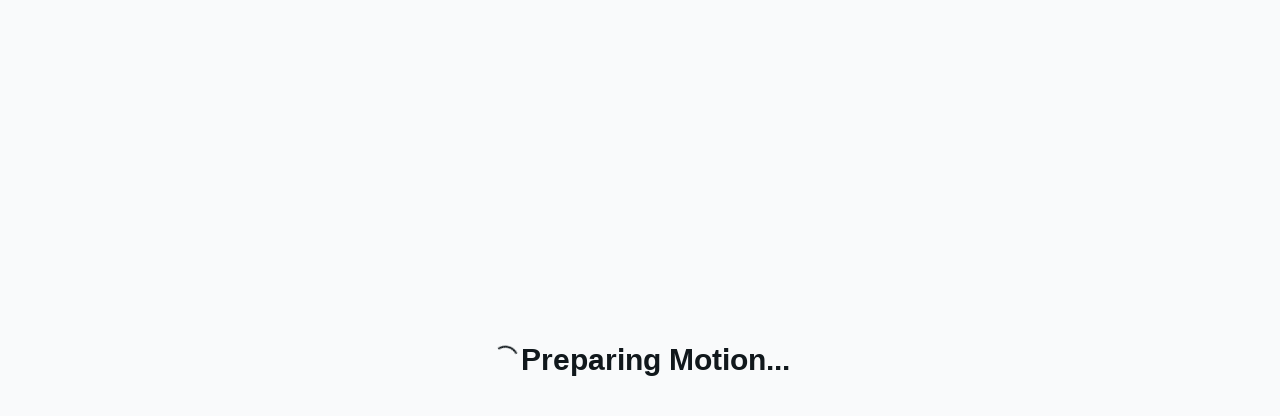

--- FILE ---
content_type: text/css; charset=utf-8
request_url: https://app.usemotion.com/20251219_1927_5d66d578/styles/index_92a4de81.css
body_size: 72605
content:
/*! tailwindcss v4.1.11 | MIT License | https://tailwindcss.com */@layer properties{@supports (((-webkit-hyphens:none)) and (not (margin-trim:inline))) or ((-moz-orient:inline) and (not (color:rgb(from red r g b)))){*,:before,:after,::backdrop{--tw-border-spacing-x:0;--tw-border-spacing-y:0;--tw-translate-x:0;--tw-translate-y:0;--tw-translate-z:0;--tw-scale-x:1;--tw-scale-y:1;--tw-scale-z:1;--tw-rotate-x:initial;--tw-rotate-y:initial;--tw-rotate-z:initial;--tw-skew-x:initial;--tw-skew-y:initial;--tw-scroll-snap-strictness:proximity;--tw-space-y-reverse:0;--tw-space-x-reverse:0;--tw-divide-x-reverse:0;--tw-border-style:solid;--tw-divide-y-reverse:0;--tw-gradient-position:initial;--tw-gradient-from:#0000;--tw-gradient-via:#0000;--tw-gradient-to:#0000;--tw-gradient-stops:initial;--tw-gradient-via-stops:initial;--tw-gradient-from-position:0%;--tw-gradient-via-position:50%;--tw-gradient-to-position:100%;--tw-leading:initial;--tw-font-weight:initial;--tw-tracking:initial;--tw-ordinal:initial;--tw-slashed-zero:initial;--tw-numeric-figure:initial;--tw-numeric-spacing:initial;--tw-numeric-fraction:initial;--tw-shadow:0 0 #0000;--tw-shadow-color:initial;--tw-shadow-alpha:100%;--tw-inset-shadow:0 0 #0000;--tw-inset-shadow-color:initial;--tw-inset-shadow-alpha:100%;--tw-ring-color:initial;--tw-ring-shadow:0 0 #0000;--tw-inset-ring-color:initial;--tw-inset-ring-shadow:0 0 #0000;--tw-ring-inset:initial;--tw-ring-offset-width:0px;--tw-ring-offset-color:#fff;--tw-ring-offset-shadow:0 0 #0000;--tw-outline-style:solid;--tw-blur:initial;--tw-brightness:initial;--tw-contrast:initial;--tw-grayscale:initial;--tw-hue-rotate:initial;--tw-invert:initial;--tw-opacity:initial;--tw-saturate:initial;--tw-sepia:initial;--tw-drop-shadow:initial;--tw-drop-shadow-color:initial;--tw-drop-shadow-alpha:100%;--tw-drop-shadow-size:initial;--tw-backdrop-blur:initial;--tw-backdrop-brightness:initial;--tw-backdrop-contrast:initial;--tw-backdrop-grayscale:initial;--tw-backdrop-hue-rotate:initial;--tw-backdrop-invert:initial;--tw-backdrop-opacity:initial;--tw-backdrop-saturate:initial;--tw-backdrop-sepia:initial;--tw-duration:initial;--tw-ease:initial;--tw-content:""}}}@layer theme{:root,:host{--font-sans:ui-sans-serif,system-ui,sans-serif,"Apple Color Emoji","Segoe UI Emoji","Segoe UI Symbol","Noto Color Emoji";--font-mono:"SF Mono","ui-monospace","source-code-pro","Menlo","Monaco","Consolas","Courier New","monospace";--color-red-100:oklch(93.6% .032 17.717);--color-red-300:oklch(80.8% .114 19.571);--color-red-500:oklch(63.7% .237 25.331);--color-red-600:oklch(57.7% .245 27.325);--color-red-700:oklch(50.5% .213 27.518);--color-red-800:oklch(44.4% .177 26.899);--color-orange-600:oklch(64.6% .222 41.116);--color-yellow-200:oklch(94.5% .129 101.54);--color-yellow-500:oklch(79.5% .184 86.047);--color-yellow-900:oklch(42.1% .095 57.708);--color-green-500:oklch(72.3% .219 149.579);--color-teal-300:oklch(85.5% .138 181.071);--color-teal-600:oklch(60% .118 184.704);--color-blue-100:oklch(93.2% .032 255.585);--color-blue-200:oklch(88.2% .059 254.128);--color-blue-400:oklch(70.7% .165 254.624);--color-blue-500:oklch(62.3% .214 259.815);--color-blue-700:oklch(48.8% .243 264.376);--color-slate-200:oklch(92.9% .013 255.508);--color-slate-800:oklch(27.9% .041 260.031);--color-gray-50:oklch(98.5% .002 247.839);--color-gray-200:oklch(92.8% .006 264.531);--color-gray-300:oklch(87.2% .01 258.338);--color-gray-400:oklch(70.7% .022 261.325);--color-gray-500:oklch(55.1% .027 264.364);--color-gray-700:oklch(37.3% .034 259.733);--color-gray-800:oklch(27.8% .033 256.848);--color-gray-900:oklch(21% .034 264.665);--color-zinc-500:oklch(55.2% .016 285.938);--color-neutral-100:oklch(97% 0 0);--color-neutral-200:oklch(92.2% 0 0);--color-neutral-300:oklch(87% 0 0);--color-neutral-500:oklch(55.6% 0 0);--color-neutral-700:oklch(37.1% 0 0);--color-black:#000;--color-white:#fff;--spacing:.25rem;--breakpoint-sm:40rem;--breakpoint-xl:80rem;--text-xs:13px;--text-xs--line-height:17px;--text-sm:14px;--text-sm--line-height:18px;--text-base:16px;--text-base--line-height:24px;--text-lg:18px;--text-lg--line-height:28px;--text-xl:20px;--text-xl--line-height:28px;--text-2xl:24px;--text-2xl--line-height:32px;--text-3xl:30px;--text-3xl--line-height:36px;--text-4xl:36px;--text-4xl--line-height:1;--text-5xl:48px;--text-5xl--line-height:1;--text-6xl:60px;--text-6xl--line-height:1;--text-7xl:72px;--text-7xl--line-height:1;--text-8xl:96px;--text-8xl--line-height:1;--text-9xl:144px;--text-9xl--line-height:1;--font-weight-thin:100;--font-weight-light:300;--font-weight-normal:400;--font-weight-medium:500;--font-weight-semibold:600;--font-weight-bold:700;--font-weight-black:900;--tracking-tighter:-.05em;--tracking-tight:-.025em;--tracking-wide:.025em;--leading-tight:1.25;--leading-snug:1.375;--leading-normal:1.5;--leading-relaxed:1.625;--radius-xs:.125rem;--radius-sm:.25rem;--radius-md:.375rem;--radius-lg:.5rem;--radius-xl:.75rem;--radius-2xl:1rem;--radius-3xl:1.5rem;--radius-4xl:2rem;--drop-shadow-xs:0 1px 1px #0000000d;--drop-shadow-md:0 3px 3px #0000001f;--drop-shadow-xl:0 9px 7px #0000001a;--ease-in:cubic-bezier(.4,0,1,1);--ease-out:cubic-bezier(0,0,.2,1);--ease-in-out:cubic-bezier(.4,0,.2,1);--animate-spin:spin 1s linear infinite;--animate-pulse:pulse 2s cubic-bezier(.4,0,.6,1)infinite;--blur-xs:4px;--blur-sm:8px;--aspect-video:16/9;--default-transition-duration:.15s;--default-transition-timing-function:cubic-bezier(.4,0,.2,1);--default-font-family:system-ui,"Segoe UI","Roboto","Oxygen","Ubuntu","Cantarell","Fira Sans","Droid Sans","Helvetica Neue",sans-serif;--default-mono-font-family:var(--font-mono);--text-3xs:10px;--text-3xs--line-height:10px;--text-2xs:12px;--text-2xs--line-height:15px;--animate-slide-in-from-left:slide-in-from-left .15s ease-out forwards;--animate-slide-out-to-left:slide-out-to-left .15s ease-in forwards}:root{--motion-theme:null}:root,[data-theme=light]{--motion-theme:light;--motion-palette-gray-1000:#1a1a1a;--motion-palette-gray-900:#262626;--motion-palette-gray-850:#404040;--motion-palette-gray-800:#404040;--motion-palette-gray-700:#595959;--motion-palette-gray-600:#666;--motion-palette-gray-500:#8c8c8c;--motion-palette-gray-450:#a6a6a6;--motion-palette-gray-400:#bfbfbf;--motion-palette-gray-300:#d9d9d9;--motion-palette-gray-200:#e5e5e5;--motion-palette-gray-100:#f2f2f2;--motion-palette-gray-50:#f7f7f7;--motion-palette-rose-1000:#30030e;--motion-palette-rose-900:#450817;--motion-palette-rose-850:#592633;--motion-palette-rose-800:#730d26;--motion-palette-rose-700:#981b59;--motion-palette-rose-600:#ad1f42;--motion-palette-rose-500:#dd3c64;--motion-palette-rose-450:#db708b;--motion-palette-rose-400:#ec93a9;--motion-palette-rose-300:#f0c2cd;--motion-palette-rose-200:#f5d6de;--motion-palette-rose-100:#f9ecef;--motion-palette-rose-50:#faf4f6;--motion-palette-raspberry-1000:#30031a;--motion-palette-raspberry-900:#450826;--motion-palette-raspberry-850:#592640;--motion-palette-raspberry-800:#730d40;--motion-palette-raspberry-700:#981b59;--motion-palette-raspberry-600:#ad1f66;--motion-palette-raspberry-500:#dd3c8c;--motion-palette-raspberry-450:#db70a6;--motion-palette-raspberry-400:#ec93bf;--motion-palette-raspberry-300:#f0c2d9;--motion-palette-raspberry-200:#f5d6e5;--motion-palette-raspberry-100:#f9ecf2;--motion-palette-raspberry-50:#faf4f7;--motion-palette-pink-palette-1000:#300325;--motion-palette-pink-900:#450836;--motion-palette-pink-850:#59264c;--motion-palette-pink-800:#730d59;--motion-palette-pink-700:#981b78;--motion-palette-pink-600:#ad1f8a;--motion-palette-pink-500:#dd3cdd;--motion-palette-pink-450:#db70c1;--motion-palette-pink-400:#ec93d6;--motion-palette-pink-300:#f0c2e4;--motion-palette-pink-200:#f5d6ed;--motion-palette-pink-100:#f9ecf5;--motion-palette-pink-50:#faf4f9;--motion-palette-grape-palette-1000:#250330;--motion-palette-grape-900:#360845;--motion-palette-grape-850:#4c2659;--motion-palette-grape-800:#590d73;--motion-palette-grape-700:#591b98;--motion-palette-grape-600:#8a1fad;--motion-palette-grape-500:#b43cdd;--motion-palette-grape-450:#c170db;--motion-palette-grape-400:#d693ec;--motion-palette-grape-300:#e4c2f0;--motion-palette-grape-200:#edd6f5;--motion-palette-grape-100:#f5ecf9;--motion-palette-grape-50:#f9f4fa;--motion-palette-violet-palette-1000:#1a0330;--motion-palette-violet-900:#260845;--motion-palette-violet-850:#402659;--motion-palette-violet-800:#400d73;--motion-palette-violet-700:#591b98;--motion-palette-violet-600:#661fad;--motion-palette-violet-500:#8c3cdd;--motion-palette-violet-450:#a670db;--motion-palette-violet-400:#bf93ec;--motion-palette-violet-300:#d9c2f0;--motion-palette-violet-200:#e5d6f5;--motion-palette-violet-100:#f2ecf9;--motion-palette-violet-50:#f7f4fa;--motion-palette-purple-1000:#0e0330;--motion-palette-purple-900:#170845;--motion-palette-purple-850:#332659;--motion-palette-purple-800:#260d73;--motion-palette-purple-700:#3a1b98;--motion-palette-purple-600:#421fad;--motion-palette-purple-500:#643cdd;--motion-palette-purple-450:#8b70db;--motion-palette-purple-400:#a993ec;--motion-palette-purple-300:#cdc2f0;--motion-palette-purple-200:#ded6f5;--motion-palette-purple-100:#efecf9;--motion-palette-purple-50:#f6f4fa;--motion-palette-lavender-1000:#030330;--motion-palette-lavender-900:#080845;--motion-palette-lavender-850:#262659;--motion-palette-lavender-800:#0d0d73;--motion-palette-lavender-700:#1b1b98;--motion-palette-lavender-600:#1f1fad;--motion-palette-lavender-500:#3c3cdd;--motion-palette-lavender-450:#7070db;--motion-palette-lavender-400:#9393ec;--motion-palette-lavender-300:#c2c2f0;--motion-palette-lavender-200:#d6d6f5;--motion-palette-lavender-100:#ececf9;--motion-palette-lavender-50:#f4f4fa;--motion-palette-cobalt-1000:#030e30;--motion-palette-cobalt-900:#081745;--motion-palette-cobalt-850:#263359;--motion-palette-cobalt-800:#0d2673;--motion-palette-cobalt-700:#1b3a98;--motion-palette-cobalt-600:#1f42ad;--motion-palette-cobalt-500:#3c64dd;--motion-palette-cobalt-450:#708bdb;--motion-palette-cobalt-400:#93a9ec;--motion-palette-cobalt-300:#c2cdf0;--motion-palette-cobalt-200:#d6def5;--motion-palette-cobalt-100:#eceff9;--motion-palette-cobalt-50:#f4f6fa;--motion-palette-blue-1000:#031a30;--motion-palette-blue-900:#082645;--motion-palette-blue-850:#264059;--motion-palette-blue-800:#0d4073;--motion-palette-blue-700:#1b5998;--motion-palette-blue-600:#1f66ad;--motion-palette-blue-500:#3c8cdd;--motion-palette-blue-450:#70a6db;--motion-palette-blue-400:#93bfec;--motion-palette-blue-300:#c2d9f0;--motion-palette-blue-200:#d6e5f5;--motion-palette-blue-100:#ecf2f9;--motion-palette-blue-50:#f4f7fa;--motion-palette-sky-1000:#032530;--motion-palette-sky-900:#083645;--motion-palette-sky-850:#264c59;--motion-palette-sky-800:#0d5973;--motion-palette-sky-700:#1b7898;--motion-palette-sky-600:#1f8aad;--motion-palette-sky-500:#3cb4dd;--motion-palette-sky-450:#70c1db;--motion-palette-sky-400:#93d6ec;--motion-palette-sky-300:#c2e4f0;--motion-palette-sky-200:#d6edf5;--motion-palette-sky-100:#ecf5f9;--motion-palette-sky-50:#f4f9fa;--motion-palette-teal-palette-1000:#033030;--motion-palette-teal-900:#084545;--motion-palette-teal-850:#265959;--motion-palette-teal-800:#0d7373;--motion-palette-teal-700:#1b9898;--motion-palette-teal-600:#1fadad;--motion-palette-teal-500:#3cdddd;--motion-palette-teal-450:#70dbdb;--motion-palette-teal-400:#93ecec;--motion-palette-teal-300:#c2f0f0;--motion-palette-teal-200:#d6f5f5;--motion-palette-teal-100:#ecf9f9;--motion-palette-teal-50:#f4fafa;--motion-palette-cyan-palette-1000:#033025;--motion-palette-cyan-900:#084536;--motion-palette-cyan-850:#26594c;--motion-palette-cyan-800:#0d7359;--motion-palette-cyan-700:#1b9878;--motion-palette-cyan-600:#1fad8a;--motion-palette-cyan-500:#3cddb4;--motion-palette-cyan-450:#70dbc1;--motion-palette-cyan-400:#93ecd6;--motion-palette-cyan-300:#c2f0e4;--motion-palette-cyan-200:#d6f5ed;--motion-palette-cyan-100:#ecf9f5;--motion-palette-cyan-50:#f4faf9;--motion-palette-emerald-1000:#03301a;--motion-palette-emerald-900:#084526;--motion-palette-emerald-850:#265940;--motion-palette-emerald-800:#0d7340;--motion-palette-emerald-700:#1b9859;--motion-palette-emerald-600:#1fad66;--motion-palette-emerald-500:#3cdd8c;--motion-palette-emerald-450:#70dba6;--motion-palette-emerald-400:#93ecbf;--motion-palette-emerald-300:#c2f0d9;--motion-palette-emerald-200:#d6f5e5;--motion-palette-emerald-100:#ecf9f2;--motion-palette-emerald-50:#f4faf7;--motion-palette-sage-1000:#03300e;--motion-palette-sage-900:#084517;--motion-palette-sage-850:#265933;--motion-palette-sage-800:#0d7326;--motion-palette-sage-700:#1b983a;--motion-palette-sage-600:#1fad42;--motion-palette-sage-500:#3cdd64;--motion-palette-sage-450:#70db8b;--motion-palette-sage-400:#93eca9;--motion-palette-sage-300:#c2f0cd;--motion-palette-sage-200:#d6f5de;--motion-palette-sage-100:#ecf9ef;--motion-palette-sage-50:#f4faf6;--motion-palette-green-palette-1000:#0e3003;--motion-palette-green-900:#174508;--motion-palette-green-850:#335926;--motion-palette-green-800:#26730d;--motion-palette-green-700:#3a981b;--motion-palette-green-600:#42ad1f;--motion-palette-green-500:#64dd3c;--motion-palette-green-450:#8bdb70;--motion-palette-green-400:#a9ec93;--motion-palette-green-300:#cdf0c2;--motion-palette-green-200:#def5d6;--motion-palette-green-100:#eff9ec;--motion-palette-green-50:#f6faf4;--motion-palette-mint-1000:#1a3003;--motion-palette-mint-900:#264508;--motion-palette-mint-850:#405926;--motion-palette-mint-800:#40730d;--motion-palette-mint-700:#59981b;--motion-palette-mint-600:#66ad1f;--motion-palette-mint-500:#8cdd3c;--motion-palette-mint-450:#a6db70;--motion-palette-mint-400:#bfec93;--motion-palette-mint-300:#d9f0c2;--motion-palette-mint-200:#e5f5d6;--motion-palette-mint-100:#f2f9ec;--motion-palette-mint-50:#f7faf4;--motion-palette-lime-palette-1000:#253003;--motion-palette-lime-900:#364508;--motion-palette-lime-850:#4c5926;--motion-palette-lime-800:#59730d;--motion-palette-lime-700:#78981b;--motion-palette-lime-600:#8aad1f;--motion-palette-lime-500:#b4dd3c;--motion-palette-lime-450:#c1db70;--motion-palette-lime-400:#d6ec93;--motion-palette-lime-300:#e4f0c2;--motion-palette-lime-200:#edf5d6;--motion-palette-lime-100:#f5f9ec;--motion-palette-lime-50:#f9faf4;--motion-palette-highlighter-yellow-palette-1000:#303003;--motion-palette-highlighter-yellow-900:#454508;--motion-palette-highlighter-yellow-850:#595926;--motion-palette-highlighter-yellow-800:#73730d;--motion-palette-highlighter-yellow-700:#98981b;--motion-palette-highlighter-yellow-600:#adad1f;--motion-palette-highlighter-yellow-500:#dddd3c;--motion-palette-highlighter-yellow-450:#dbdb70;--motion-palette-highlighter-yellow-400:#ecec93;--motion-palette-highlighter-yellow-300:#f0f0c2;--motion-palette-highlighter-yellow-200:#f5f5d6;--motion-palette-highlighter-yellow-100:#f9f9ec;--motion-palette-highlighter-yellow-50:#fafaf4;--motion-palette-yellow-1000:#302503;--motion-palette-yellow-900:#453608;--motion-palette-yellow-850:#594c26;--motion-palette-yellow-800:#73590d;--motion-palette-yellow-700:#98781b;--motion-palette-yellow-600:#ad8a1f;--motion-palette-yellow-500:#ddb43c;--motion-palette-yellow-450:#dbc170;--motion-palette-yellow-400:#ecd693;--motion-palette-yellow-300:#f0e4c2;--motion-palette-yellow-200:#f5edd6;--motion-palette-yellow-100:#f9f5ec;--motion-palette-yellow-50:#faf9f4;--motion-palette-tangerine-1000:#301a03;--motion-palette-tangerine-900:#452608;--motion-palette-tangerine-850:#594026;--motion-palette-tangerine-800:#73400d;--motion-palette-tangerine-700:#98591b;--motion-palette-tangerine-600:#ad661f;--motion-palette-tangerine-500:#dd8c3c;--motion-palette-tangerine-450:#dba670;--motion-palette-tangerine-400:#ecbf93;--motion-palette-tangerine-300:#f0d9c2;--motion-palette-tangerine-200:#f5e5d6;--motion-palette-tangerine-100:#f9f2ec;--motion-palette-tangerine-50:#faf7f4;--motion-palette-orange-1000:#300e03;--motion-palette-orange-900:#451708;--motion-palette-orange-850:#593326;--motion-palette-orange-800:#73260d;--motion-palette-orange-700:#983a1b;--motion-palette-orange-600:#ad421f;--motion-palette-orange-500:#dd643c;--motion-palette-orange-450:#db8b70;--motion-palette-orange-400:#eca993;--motion-palette-orange-300:#f0cdc2;--motion-palette-orange-200:#f5ded6;--motion-palette-orange-100:#f9efec;--motion-palette-orange-50:#fcf9f8;--motion-palette-red-1000:#300303;--motion-palette-red-900:#450808;--motion-palette-red-850:#592626;--motion-palette-red-800:#730d0d;--motion-palette-red-700:#981b1b;--motion-palette-red-600:#ad1f1f;--motion-palette-red-500:#dd3c3c;--motion-palette-red-450:#db7070;--motion-palette-red-400:#ec9393;--motion-palette-red-300:#f0c2c2;--motion-palette-red-200:#f5d6d6;--motion-palette-red-100:#f9ecec;--motion-palette-red-50:#fcf8f8;--motion-palette-highlight-subtle:hsl(var(--motion-palette-hue,0)var(--motion-palette-highlight-subtle));--motion-palette-highlight-default:hsl(var(--motion-palette-hue,0)var(--motion-palette-highlight-default));--motion-palette-stripe-default:hsl(var(--motion-palette-hue,0)var(--motion-palette-stripe-default));--motion-palette-text-subtle:hsl(var(--motion-palette-hue,0)var(--motion-palette-text-subtle));--motion-palette-text-selected:hsl(var(--motion-palette-hue,0)var(--motion-palette-text-selected));--motion-palette-text-default:hsl(var(--motion-palette-hue,0)var(--motion-palette-text-default));--motion-palette-bg-hover:hsl(var(--motion-palette-hue,0)var(--motion-palette-bg-hover));--motion-palette-bg-selected:hsl(var(--motion-palette-hue,0)var(--motion-palette-bg-selected));--motion-palette-bg-default:hsl(var(--motion-palette-hue,0)var(--motion-palette-bg-default));--motion-palette-bg-lightest:hsl(var(--motion-palette-hue,0)var(--motion-palette-bg-lightest));--motion-palette-bg-light:hsl(var(--motion-palette-hue,0)var(--motion-palette-bg-light));--motion-palette-1000-gray:0% 10%;--motion-palette-1000-default:90% 10%;--motion-palette-900-gray:0% 15%;--motion-palette-900-default:80% 15%;--motion-palette-800-gray:0% 25%;--motion-palette-800-default:80% 25%;--motion-palette-700-gray:0% 35%;--motion-palette-700-default:70% 35%;--motion-palette-600-gray:0% 40%;--motion-palette-600-default:70% 40%;--motion-palette-500-gray:0% 55%;--motion-palette-500-default:70% 55%;--motion-palette-400-gray:0% 75%;--motion-palette-400-default:70% 75%;--motion-palette-300-gray:0% 85%;--motion-palette-300-default:60% 85%;--motion-palette-200-gray:0% 90%;--motion-palette-200-default:60% 90%;--motion-palette-100-gray:0 95%;--motion-palette-100-default:50% 95%;--motion-palette-50-gray:0 98%;--motion-palette-50-default:40% 98%;--motion-icon-gradient-shade-dark:#9aadec;--motion-icon-gradient-shade-medium:#cad4f4;--motion-icon-gradient-shade-light:#f6f9ff;--motion-icon-gradient-bg-bottom:#3d61dd;--motion-icon-gradient-bg-top:#849be5;--motion-keyboard-shortcut-on-warning-bg:#0000001a;--motion-keyboard-shortcut-warning-bg:#ffb22426;--motion-keyboard-shortcut-error-bg:#e5484d26;--motion-keyboard-shortcut-primary-bg:#3c61dd1a;--motion-keyboard-shortcut-on-dark-text:#ffffffe6;--motion-keyboard-shortcut-on-dark-bg:#ffffff26;--motion-keyboard-shortcut-default-bg:#0000000d;--motion-toast-loading-bg:#ffffff26;--motion-modal-overlay-end:#e9ebee99;--motion-modal-overlay-start:#f0f2f499;--motion-button-on-dark-muted-icon-disabled:#ffffff80;--motion-button-on-dark-muted-text-disabled:#ffffff80;--motion-button-on-dark-muted-bg-pressed:#fff3;--motion-button-on-dark-muted-bg-hover:#ffffff26;--motion-button-on-dark-outlined-icon-disabled:#ffffff80;--motion-button-on-dark-outlined-text-disabled:#ffffff80;--motion-button-on-dark-outlined-border-disabled:#ffffff80;--motion-button-on-dark-outlined-bg-disabled:#ffffff80;--motion-button-on-dark-outlined-bg-pressed:#ffffff1a;--motion-button-on-dark-outlined-bg-hover:#ffffff0d;--motion-button-inverted-muted-bg-bg-pressed:#fff3;--motion-button-inverted-muted-bg-bg-hover:#ffffff26;--motion-button-inverted-muted-bg-bg-default:#ffffff1a;--motion-semantic-gradient-pink:#f147ea;--motion-semantic-gradient-purple:#aa47f7;--motion-semantic-zoom-bg-hover:#1269d4;--motion-semantic-zoom-bg-default:#2d8bff;--motion-semantic-teams-bg-hover:#373eae;--motion-semantic-teams-bg-default:#4f57be;--motion-semantic-meet-bg-hover:#0a6158;--motion-semantic-meet-bg-default:#078377;--motion-primitives-pink-1200:#3f0d1e;--motion-primitives-pink-1100:#d21e66;--motion-primitives-pink-1000:#e13378;--motion-primitives-pink-900:#ea3e83;--motion-primitives-pink-800:#e58fb2;--motion-primitives-pink-700:#edabc7;--motion-primitives-pink-600:#f4c7dc;--motion-primitives-pink-500:#f9d7e6;--motion-primitives-pink-400:#fce4ef;--motion-primitives-pink-300:#fef1f7;--motion-primitives-pink-200:#fff5fa;--motion-primitives-pink-100:#fffafc;--motion-primitives-purple-1200:#2b0e44;--motion-primitives-purple-1100:#793bb0;--motion-primitives-purple-1000:#8344bb;--motion-primitives-purple-900:#8e4ec6;--motion-primitives-purple-800:#bf95e4;--motion-primitives-purple-700:#d4b5ed;--motion-primitives-purple-600:#e4cdf4;--motion-primitives-purple-500:#eddcf9;--motion-primitives-purple-400:#f4e8fc;--motion-primitives-purple-300:#f9f1fe;--motion-primitives-purple-200:#fdfaff;--motion-primitives-purple-100:#fefbfe;--motion-primitives-cyan-1200:#04323e;--motion-primitives-cyan-1100:#0c7792;--motion-primitives-cyan-1000:#0895b4;--motion-primitives-cyan-900:#05a2c2;--motion-primitives-cyan-800:#3fb9cf;--motion-primitives-cyan-700:#85cedb;--motion-primitives-cyan-600:#a8dee6;--motion-primitives-cyan-500:#c3e9ef;--motion-primitives-cyan-400:#daf4f7;--motion-primitives-cyan-300:#e9f9fb;--motion-primitives-cyan-200:#f2fcfd;--motion-primitives-cyan-100:#fbfdfe;--motion-primitives-teal-1200:#11322d;--motion-primitives-teal-1100:#067a6e;--motion-primitives-teal-1000:#0e9a8a;--motion-primitives-teal-900:#12a594;--motion-primitives-teal-800:#55b9ac;--motion-primitives-teal-700:#8dcec3;--motion-primitives-teal-600:#afdfd7;--motion-primitives-teal-500:#c7ebe5;--motion-primitives-teal-400:#d8f3ed;--motion-primitives-teal-300:#e7f9f5;--motion-primitives-teal-200:#f2fcfa;--motion-primitives-teal-100:#fbfefd;--motion-primitives-orange-1200:#451e11;--motion-primitives-orange-1100:#bd4b00;--motion-primitives-orange-1000:#eb5e00;--motion-primitives-orange-900:#f76808;--motion-primitives-orange-800:#fa924c;--motion-primitives-orange-700:#ffb280;--motion-primitives-orange-600:#ffcca8;--motion-primitives-orange-500:#ffdbc2;--motion-primitives-orange-400:#ffe8d6;--motion-primitives-orange-300:#fff0e5;--motion-primitives-orange-200:#fef9f6;--motion-primitives-orange-100:#fefcfb;--motion-primitives-blue-1200:#00254d;--motion-primitives-blue-1100:#006adb;--motion-primitives-blue-1000:#0080f0;--motion-primitives-blue-900:#0091ff;--motion-primitives-blue-800:#5db0ef;--motion-primitives-blue-700:#97c7f2;--motion-primitives-blue-600:#b9daf8;--motion-primitives-blue-500:#cde6fe;--motion-primitives-blue-400:#e0f0ff;--motion-primitives-blue-300:#ebf5ff;--motion-primitives-blue-200:#f5faff;--motion-primitives-blue-100:#fbfdff;--motion-primitives-yellow-1200:#4e2009;--motion-primitives-yellow-1100:#ad5700;--motion-primitives-yellow-1000:#ff9f1a;--motion-primitives-yellow-900:#ffb224;--motion-primitives-yellow-800:#ee9d2b;--motion-primitives-yellow-700:#f3b962;--motion-primitives-yellow-600:#ffd285;--motion-primitives-yellow-500:#ffe3a3;--motion-primitives-yellow-400:#ffecbd;--motion-primitives-yellow-300:#fff4d6;--motion-primitives-yellow-200:#fff8eb;--motion-primitives-yellow-100:#fefdfb;--motion-primitives-red-1200:#391417;--motion-primitives-red-1100:#ce2c31;--motion-primitives-red-1000:#db3d42;--motion-primitives-red-900:#e5484d;--motion-primitives-red-800:#ea8f90;--motion-primitives-red-700:#f3afb0;--motion-primitives-red-600:#f9c8c8;--motion-primitives-red-500:#fdd8d8;--motion-primitives-red-400:#ffe5e5;--motion-primitives-red-300:#fff0f0;--motion-primitives-red-200:#fff8f7;--motion-primitives-red-100:snow;--motion-primitives-green-1200:#153226;--motion-primitives-green-1100:#18774c;--motion-primitives-green-1000:#2a9865;--motion-primitives-green-900:#30a66d;--motion-primitives-green-800:#5bb98b;--motion-primitives-green-700:#92ceac;--motion-primitives-green-600:#b4dfc4;--motion-primitives-green-500:#ccebd7;--motion-primitives-green-400:#ddf3e4;--motion-primitives-green-300:#ebfaf0;--motion-primitives-green-200:#f3fcf5;--motion-primitives-green-100:#fbfefc;--motion-primitives-brand-1200:#101d47;--motion-primitives-brand-1100:#3451b2;--motion-primitives-brand-1000:#385bcc;--motion-primitives-brand-900:#3c61dd;--motion-primitives-brand-800:#8fa6ef;--motion-primitives-brand-700:#adbff5;--motion-primitives-brand-600:#c8d5f9;--motion-primitives-brand-500:#d9e2fc;--motion-primitives-brand-400:#e7edfe;--motion-primitives-brand-300:#f0f4ff;--motion-primitives-brand-200:#fafbff;--motion-primitives-brand-100:#fcfcfd;--motion-primitives-global-black:#000;--motion-primitives-global-white:#fff;--motion-primitives-neutral-1200:#11181c;--motion-primitives-neutral-1100:#697177;--motion-primitives-neutral-1000:#7d868c;--motion-primitives-neutral-900:#889096;--motion-primitives-neutral-800:#c1c8cd;--motion-primitives-neutral-700:#d7dbdf;--motion-primitives-neutral-600:#e0e3e6;--motion-primitives-neutral-500:#e6e8eb;--motion-primitives-neutral-400:#ebedef;--motion-primitives-neutral-300:#f0f2f4;--motion-primitives-neutral-250:#f3f4f6;--motion-primitives-neutral-200:#f9fafb;--motion-primitives-neutral-100:#fcfcfd;--motion-calendar-palette-text-subtle:hsl(var(--motion-palette-hue,0)var(--motion-palette-text-subtle));--motion-calendar-palette-text-selected:hsl(var(--motion-palette-hue,0)var(--motion-palette-text-selected));--motion-calendar-palette-text-default:hsl(var(--motion-palette-hue,0)var(--motion-palette-text-default));--motion-calendar-palette-stripe-default:hsl(var(--motion-palette-hue,0)var(--motion-palette-stripe-default));--motion-calendar-palette-border-default:hsl(var(--motion-palette-hue,0)var(--motion-palette-border-default));--motion-calendar-palette-highlight-default:hsl(var(--motion-palette-hue,0)var(--motion-palette-highlight-default));--motion-calendar-palette-bg-hover:hsl(var(--motion-palette-hue,0)var(--motion-palette-bg-hover));--motion-calendar-palette-bg-selected:hsl(var(--motion-palette-hue,0)var(--motion-palette-bg-selected));--motion-calendar-palette-bg-default:hsl(var(--motion-palette-hue,0)var(--motion-palette-bg-default));--motion-calendar-palette-bg-lightest:hsl(var(--motion-palette-hue,0)var(--motion-palette-bg-lightest));--motion-calendar-palette-bg-light:hsl(var(--motion-palette-hue,0)var(--motion-palette-bg-light));--motion-calendar-event-semantic-red-bg-highlight-selected:#ba2e21;--motion-calendar-event-semantic-orange-bg-highlight-selected:#ba5421;--motion-calendar-event-semantic-yellow-bg-highlight-selected:#ba9921;--motion-calendar-event-semantic-lime-bg-highlight-selected:#8aba21;--motion-calendar-event-semantic-green-bg-highlight-selected:#3aba21;--motion-calendar-event-semantic-emerald-bg-highlight-selected:#21ba70;--motion-calendar-event-semantic-cyan-bg-highlight-selected:#21b0ba;--motion-calendar-event-semantic-blue-bg-highlight-selected:#2154ba;--motion-calendar-event-semantic-purple-bg-highlight-selected:#9d21ba;--motion-calendar-event-semantic-pink-bg-highlight-selected:#ba2199;--motion-calendar-event-semantic-rose-bg-highlight-selected:#ba214f;--motion-calendar-event-semantic-lavender-bg-highlight-selected:#3621ba;--motion-calendar-event-semantic-gray-bg-highlight-selected:#597082;--motion-calendar-event-primitive-red-800:#361916;--motion-calendar-event-primitive-red-700:#79231b;--motion-calendar-event-primitive-red-600:#570700;--motion-calendar-event-primitive-red-500:#973128;--motion-calendar-event-primitive-red-400:#d95144;--motion-calendar-event-primitive-red-300:#f6d3d0;--motion-calendar-event-primitive-red-200:#fae8e6;--motion-calendar-event-primitive-red-100:#fdf6f6;--motion-calendar-event-primitive-orange-800:#362116;--motion-calendar-event-primitive-orange-700:#793a1b;--motion-calendar-event-primitive-orange-600:#571d00;--motion-calendar-event-primitive-orange-500:#974d28;--motion-calendar-event-primitive-orange-400:#d97644;--motion-calendar-event-primitive-orange-300:#f6ddd0;--motion-calendar-event-primitive-orange-200:#faede6;--motion-calendar-event-primitive-orange-100:#fdf8f6;--motion-calendar-event-primitive-yellow-800:#362f16;--motion-calendar-event-primitive-yellow-700:#79651b;--motion-calendar-event-primitive-yellow-600:#574400;--motion-calendar-event-primitive-yellow-500:#977f28;--motion-calendar-event-primitive-yellow-400:#dab944;--motion-calendar-event-primitive-yellow-300:#f6eed0;--motion-calendar-event-primitive-yellow-200:#faf6e6;--motion-calendar-event-primitive-yellow-100:#fdfcf6;--motion-calendar-event-primitive-lime-800:#2c3616;--motion-calendar-event-primitive-lime-700:#5b791b;--motion-calendar-event-primitive-lime-600:#3b5700;--motion-calendar-event-primitive-lime-500:#749728;--motion-calendar-event-primitive-lime-400:#aada44;--motion-calendar-event-primitive-lime-300:#eaf6d0;--motion-calendar-event-primitive-lime-200:#f4fae6;--motion-calendar-event-primitive-lime-100:#fbfdf6;--motion-calendar-event-primitive-green-800:#1b3616;--motion-calendar-event-primitive-green-700:#2b791b;--motion-calendar-event-primitive-green-600:#0e5700;--motion-calendar-event-primitive-green-500:#3b9728;--motion-calendar-event-primitive-green-400:#5dda44;--motion-calendar-event-primitive-green-300:#d6f6d0;--motion-calendar-event-primitive-green-200:#e9fae6;--motion-calendar-event-primitive-green-100:#f7fdf6;--motion-calendar-event-primitive-emerald-800:#163627;--motion-calendar-event-primitive-emerald-700:#1b794c;--motion-calendar-event-primitive-emerald-600:#00572d;--motion-calendar-event-primitive-emerald-500:#289761;--motion-calendar-event-primitive-emerald-400:#44d991;--motion-calendar-event-primitive-emerald-300:#d0f6e4;--motion-calendar-event-primitive-emerald-200:#e6faf0;--motion-calendar-event-primitive-emerald-100:#f6fdfa;--motion-calendar-event-primitive-cyan-800:#163436;--motion-calendar-event-primitive-cyan-700:#1b7379;--motion-calendar-event-primitive-cyan-600:#005157;--motion-calendar-event-primitive-cyan-500:#289097;--motion-calendar-event-primitive-cyan-400:#44cfd9;--motion-calendar-event-primitive-cyan-300:#d0f3f6;--motion-calendar-event-primitive-cyan-200:#e6f9fa;--motion-calendar-event-primitive-cyan-100:#f6fdfd;--motion-calendar-event-primitive-blue-800:#162136;--motion-calendar-event-primitive-blue-700:#1b3a79;--motion-calendar-event-primitive-blue-600:#001d57;--motion-calendar-event-primitive-blue-500:#284d97;--motion-calendar-event-primitive-blue-400:#4476d9;--motion-calendar-event-primitive-blue-300:#d0ddf6;--motion-calendar-event-primitive-blue-200:#e6edfa;--motion-calendar-event-primitive-blue-100:#f7f9fd;--motion-calendar-event-primitive-purple-800:#301636;--motion-calendar-event-primitive-purple-700:#661b79;--motion-calendar-event-primitive-purple-600:#450057;--motion-calendar-event-primitive-purple-500:#812897;--motion-calendar-event-primitive-purple-400:#bc44d9;--motion-calendar-event-primitive-purple-300:#eed0f6;--motion-calendar-event-primitive-purple-200:#f6e6fa;--motion-calendar-event-primitive-purple-100:#fcf6fd;--motion-calendar-event-primitive-pink-800:#36162f;--motion-calendar-event-primitive-pink-700:#791b65;--motion-calendar-event-primitive-pink-600:#570044;--motion-calendar-event-primitive-pink-500:#97287f;--motion-calendar-event-primitive-pink-400:#d944b9;--motion-calendar-event-primitive-pink-300:#f6d0ee;--motion-calendar-event-primitive-pink-200:#fae6f6;--motion-calendar-event-primitive-pink-100:#fdf6fc;--motion-calendar-event-primitive-rose-800:#361620;--motion-calendar-event-primitive-rose-700:#791b37;--motion-calendar-event-primitive-rose-600:#57001a;--motion-calendar-event-primitive-rose-500:#972849;--motion-calendar-event-primitive-rose-400:#d94471;--motion-calendar-event-primitive-rose-300:#f6d0db;--motion-calendar-event-primitive-rose-200:#fae6ec;--motion-calendar-event-primitive-rose-100:#fdf6f8;--motion-calendar-event-primitive-lavender-800:#1a1636;--motion-calendar-event-primitive-lavender-700:#281b79;--motion-calendar-event-primitive-lavender-600:#0c0057;--motion-calendar-event-primitive-lavender-500:#372897;--motion-calendar-event-primitive-lavender-400:#5844d9;--motion-calendar-event-primitive-lavender-300:#d5d0f6;--motion-calendar-event-primitive-lavender-200:#e9e6fa;--motion-calendar-event-primitive-lavender-100:#f7f6fd;--motion-calendar-event-primitive-gray-800:#1f272d;--motion-calendar-event-primitive-gray-700:#3c4c58;--motion-calendar-event-primitive-gray-600:#29343d;--motion-calendar-event-primitive-gray-500:#4d6272;--motion-calendar-event-primitive-gray-400:#8097a8;--motion-calendar-event-primitive-gray-300:#dee4e8;--motion-calendar-event-primitive-gray-200:#edf0f3;--motion-calendar-event-primitive-gray-100:#f8fafb;--motion-pivot-table-item-row-bg-freeze-hover:var(--motion-primitives-neutral-100);--motion-pivot-table-item-row-bg-hover:var(--motion-primitives-neutral-100);--motion-pivot-table-header-row-bg-row1:var(--motion-primitives-neutral-400);--motion-autoschedule-toggle-circle-on:var(--motion-primitives-global-white);--motion-autoschedule-toggle-circle-off:var(--motion-primitives-global-white);--motion-autoschedule-toggle-icon-on-default:var(--motion-primitives-purple-900);--motion-autoschedule-toggle-bg-on-default:var(--motion-primitives-purple-800);--motion-autoschedule-toggle-bg-off-hover:var(--motion-primitives-neutral-800);--motion-autoschedule-toggle-bg-off-default:var(--motion-primitives-neutral-700);--motion-palette-gray-bg-lightest:var(--motion-palette-gray-50);--motion-palette-gray-highlight-subtle:var(--motion-palette-gray-400);--motion-palette-gray-border-strong:var(--motion-palette-gray-450);--motion-palette-gray-bg-strong:var(--motion-palette-gray-400);--motion-palette-gray-bg-light:var(--motion-palette-gray-100);--motion-palette-gray-text-subtle:var(--motion-palette-gray-800);--motion-palette-gray-border:var(--motion-palette-gray-300);--motion-palette-gray-bg-selected:var(--motion-palette-gray-600);--motion-palette-gray-text-selected:var(--motion-palette-gray-100);--motion-palette-gray-text-default:var(--motion-palette-gray-900);--motion-palette-gray-stripe:var(--motion-palette-gray-50);--motion-palette-gray-highlight:var(--motion-palette-gray-500);--motion-palette-gray-bg-default:var(--motion-palette-gray-200);--motion-palette-rose-bg-lightest:var(--motion-palette-rose-50);--motion-palette-rose-highlight-subtle:var(--motion-palette-rose-400);--motion-palette-rose-border-strong:var(--motion-palette-rose-450);--motion-palette-rose-bg-strong:var(--motion-palette-rose-400);--motion-palette-rose-bg-light:var(--motion-palette-rose-100);--motion-palette-rose-text-subtle:var(--motion-palette-rose-800);--motion-palette-rose-border:var(--motion-palette-rose-300);--motion-palette-rose-bg-selected:var(--motion-palette-rose-600);--motion-palette-rose-text-selected:var(--motion-palette-rose-100);--motion-palette-rose-text-default:var(--motion-palette-rose-900);--motion-palette-rose-stripe:var(--motion-palette-rose-50);--motion-palette-rose-highlight:var(--motion-palette-rose-500);--motion-palette-rose-bg-default:var(--motion-palette-rose-200);--motion-palette-raspberry-bg-lightest:var(--motion-palette-raspberry-50);--motion-palette-raspberry-highlight-subtle:var(--motion-palette-raspberry-400);--motion-palette-raspberry-border-strong:var(--motion-palette-raspberry-450);--motion-palette-raspberry-bg-strong:var(--motion-palette-raspberry-400);--motion-palette-raspberry-bg-light:var(--motion-palette-raspberry-100);--motion-palette-raspberry-text-subtle:var(--motion-palette-raspberry-800);--motion-palette-raspberry-border:var(--motion-palette-raspberry-300);--motion-palette-raspberry-bg-selected:var(--motion-palette-raspberry-600);--motion-palette-raspberry-text-selected:var(--motion-palette-raspberry-100);--motion-palette-raspberry-text-default:var(--motion-palette-raspberry-900);--motion-palette-raspberry-stripe:var(--motion-palette-raspberry-50);--motion-palette-raspberry-highlight:var(--motion-palette-raspberry-500);--motion-palette-raspberry-bg-default:var(--motion-palette-raspberry-200);--motion-palette-pink-bg-lightest:var(--motion-palette-pink-50);--motion-palette-pink-highlight-subtle:var(--motion-palette-pink-400);--motion-palette-pink-border-strong:var(--motion-palette-pink-450);--motion-palette-pink-bg-strong:var(--motion-palette-pink-400);--motion-palette-pink-bg-light:var(--motion-palette-pink-100);--motion-palette-pink-text-subtle:var(--motion-palette-pink-800);--motion-palette-pink-border:var(--motion-palette-pink-300);--motion-palette-pink-bg-selected:var(--motion-palette-pink-600);--motion-palette-pink-text-selected:var(--motion-palette-pink-100);--motion-palette-pink-text-default:var(--motion-palette-pink-900);--motion-palette-pink-stripe:var(--motion-palette-pink-50);--motion-palette-pink-highlight:var(--motion-palette-pink-500);--motion-palette-pink-bg-default:var(--motion-palette-pink-200);--motion-palette-grape-bg-lightest:var(--motion-palette-grape-50);--motion-palette-grape-highlight-subtle:var(--motion-palette-grape-400);--motion-palette-grape-border-strong:var(--motion-palette-grape-450);--motion-palette-grape-bg-strong:var(--motion-palette-grape-400);--motion-palette-grape-bg-light:var(--motion-palette-grape-100);--motion-palette-grape-text-subtle:var(--motion-palette-grape-800);--motion-palette-grape-border:var(--motion-palette-grape-300);--motion-palette-grape-bg-selected:var(--motion-palette-grape-600);--motion-palette-grape-text-selected:var(--motion-palette-grape-100);--motion-palette-grape-text-default:var(--motion-palette-grape-900);--motion-palette-grape-stripe:var(--motion-palette-grape-50);--motion-palette-grape-highlight:var(--motion-palette-grape-500);--motion-palette-grape-bg-default:var(--motion-palette-grape-200);--motion-palette-violet-bg-lightest:var(--motion-palette-violet-50);--motion-palette-violet-highlight-subtle:var(--motion-palette-violet-400);--motion-palette-violet-border-strong:var(--motion-palette-violet-450);--motion-palette-violet-bg-strong:var(--motion-palette-violet-400);--motion-palette-violet-bg-light:var(--motion-palette-violet-100);--motion-palette-violet-text-subtle:var(--motion-palette-violet-800);--motion-palette-violet-border:var(--motion-palette-violet-300);--motion-palette-violet-bg-selected:var(--motion-palette-violet-600);--motion-palette-violet-text-selected:var(--motion-palette-violet-100);--motion-palette-violet-text-default:var(--motion-palette-violet-900);--motion-palette-violet-stripe:var(--motion-palette-violet-50);--motion-palette-violet-highlight:var(--motion-palette-violet-500);--motion-palette-violet-bg-default:var(--motion-palette-violet-200);--motion-palette-purple-bg-lightest:var(--motion-palette-purple-50);--motion-palette-purple-highlight-subtle:var(--motion-palette-purple-400);--motion-palette-purple-border-strong:var(--motion-palette-purple-450);--motion-palette-purple-bg-strong:var(--motion-palette-purple-400);--motion-palette-purple-bg-light:var(--motion-palette-purple-100);--motion-palette-purple-text-subtle:var(--motion-palette-purple-800);--motion-palette-purple-border:var(--motion-palette-purple-300);--motion-palette-purple-bg-selected:var(--motion-palette-purple-600);--motion-palette-purple-text-selected:var(--motion-palette-purple-100);--motion-palette-purple-text-default:var(--motion-palette-purple-900);--motion-palette-purple-stripe:var(--motion-palette-purple-50);--motion-palette-purple-highlight:var(--motion-palette-purple-500);--motion-palette-purple-bg-default:var(--motion-palette-purple-200);--motion-palette-lavender-bg-lightest:var(--motion-palette-lavender-50);--motion-palette-lavender-highlight-subtle:var(--motion-palette-lavender-400);--motion-palette-lavender-border-strong:var(--motion-palette-lavender-450);--motion-palette-lavender-bg-strong:var(--motion-palette-lavender-400);--motion-palette-lavender-bg-light:var(--motion-palette-lavender-100);--motion-palette-lavender-text-subtle:var(--motion-palette-lavender-800);--motion-palette-lavender-border:var(--motion-palette-lavender-300);--motion-palette-lavender-bg-selected:var(--motion-palette-lavender-600);--motion-palette-lavender-text-selected:var(--motion-palette-lavender-100);--motion-palette-lavender-text-default:var(--motion-palette-lavender-900);--motion-palette-lavender-stripe:var(--motion-palette-lavender-50);--motion-palette-lavender-highlight:var(--motion-palette-lavender-500);--motion-palette-lavender-bg-default:var(--motion-palette-lavender-200);--motion-palette-cobalt-bg-lightest:var(--motion-palette-cobalt-50);--motion-palette-cobalt-highlight-subtle:var(--motion-palette-cobalt-400);--motion-palette-cobalt-border-strong:var(--motion-palette-cobalt-450);--motion-palette-cobalt-bg-strong:var(--motion-palette-cobalt-400);--motion-palette-cobalt-bg-light:var(--motion-palette-cobalt-100);--motion-palette-cobalt-text-subtle:var(--motion-palette-cobalt-800);--motion-palette-cobalt-border:var(--motion-palette-cobalt-300);--motion-palette-cobalt-bg-selected:var(--motion-palette-cobalt-600);--motion-palette-cobalt-text-selected:var(--motion-palette-cobalt-100);--motion-palette-cobalt-text-default:var(--motion-palette-cobalt-900);--motion-palette-cobalt-stripe:var(--motion-palette-cobalt-50);--motion-palette-cobalt-highlight:var(--motion-palette-cobalt-500);--motion-palette-cobalt-bg-default:var(--motion-palette-cobalt-200);--motion-palette-blue-bg-lightest:var(--motion-palette-blue-50);--motion-palette-blue-highlight-subtle:var(--motion-palette-blue-400);--motion-palette-blue-border-strong:var(--motion-palette-blue-450);--motion-palette-blue-bg-strong:var(--motion-palette-blue-400);--motion-palette-blue-bg-light:var(--motion-palette-blue-100);--motion-palette-blue-text-subtle:var(--motion-palette-blue-800);--motion-palette-blue-border:var(--motion-palette-blue-300);--motion-palette-blue-bg-selected:var(--motion-palette-blue-600);--motion-palette-blue-text-selected:var(--motion-palette-blue-100);--motion-palette-blue-text-default:var(--motion-palette-blue-900);--motion-palette-blue-stripe:var(--motion-palette-blue-50);--motion-palette-blue-highlight:var(--motion-palette-blue-500);--motion-palette-blue-bg-default:var(--motion-palette-blue-200);--motion-palette-sky-bg-lightest:var(--motion-palette-sky-50);--motion-palette-sky-highlight-subtle:var(--motion-palette-sky-400);--motion-palette-sky-border-strong:var(--motion-palette-sky-450);--motion-palette-sky-bg-strong:var(--motion-palette-sky-400);--motion-palette-sky-bg-light:var(--motion-palette-sky-100);--motion-palette-sky-text-subtle:var(--motion-palette-sky-800);--motion-palette-sky-border:var(--motion-palette-sky-300);--motion-palette-sky-bg-selected:var(--motion-palette-sky-600);--motion-palette-sky-text-selected:var(--motion-palette-sky-100);--motion-palette-sky-text-default:var(--motion-palette-sky-900);--motion-palette-sky-stripe:var(--motion-palette-sky-50);--motion-palette-sky-highlight:var(--motion-palette-sky-500);--motion-palette-sky-bg-default:var(--motion-palette-sky-200);--motion-palette-teal-bg-lightest:var(--motion-palette-teal-50);--motion-palette-teal-highlight-subtle:var(--motion-palette-teal-400);--motion-palette-teal-border-strong:var(--motion-palette-teal-450);--motion-palette-teal-bg-strong:var(--motion-palette-teal-400);--motion-palette-teal-bg-light:var(--motion-palette-teal-100);--motion-palette-teal-text-subtle:var(--motion-palette-teal-800);--motion-palette-teal-border:var(--motion-palette-teal-300);--motion-palette-teal-bg-selected:var(--motion-palette-teal-600);--motion-palette-teal-text-selected:var(--motion-palette-teal-100);--motion-palette-teal-text-default:var(--motion-palette-teal-900);--motion-palette-teal-stripe:var(--motion-palette-teal-50);--motion-palette-teal-highlight:var(--motion-palette-teal-500);--motion-palette-teal-bg-default:var(--motion-palette-teal-200);--motion-palette-cyan-bg-lightest:var(--motion-palette-cyan-50);--motion-palette-cyan-highlight-subtle:var(--motion-palette-cyan-400);--motion-palette-cyan-border-strong:var(--motion-palette-cyan-450);--motion-palette-cyan-bg-strong:var(--motion-palette-cyan-400);--motion-palette-cyan-bg-light:var(--motion-palette-cyan-100);--motion-palette-cyan-text-subtle:var(--motion-palette-cyan-800);--motion-palette-cyan-border:var(--motion-palette-cyan-300);--motion-palette-cyan-bg-selected:var(--motion-palette-cyan-600);--motion-palette-cyan-text-selected:var(--motion-palette-cyan-100);--motion-palette-cyan-text-default:var(--motion-palette-cyan-900);--motion-palette-cyan-stripe:var(--motion-palette-cyan-50);--motion-palette-cyan-highlight:var(--motion-palette-cyan-500);--motion-palette-cyan-bg-default:var(--motion-palette-cyan-200);--motion-palette-emerald-bg-lightest:var(--motion-palette-emerald-50);--motion-palette-emerald-highlight-subtle:var(--motion-palette-emerald-400);--motion-palette-emerald-border-strong:var(--motion-palette-emerald-450);--motion-palette-emerald-bg-strong:var(--motion-palette-emerald-400);--motion-palette-emerald-bg-light:var(--motion-palette-emerald-100);--motion-palette-emerald-text-subtle:var(--motion-palette-emerald-800);--motion-palette-emerald-border:var(--motion-palette-emerald-300);--motion-palette-emerald-bg-selected:var(--motion-palette-emerald-600);--motion-palette-emerald-text-selected:var(--motion-palette-emerald-100);--motion-palette-emerald-text-default:var(--motion-palette-emerald-900);--motion-palette-emerald-stripe:var(--motion-palette-emerald-50);--motion-palette-emerald-highlight:var(--motion-palette-emerald-500);--motion-palette-emerald-bg-default:var(--motion-palette-emerald-200);--motion-palette-sage-bg-lightest:var(--motion-palette-sage-50);--motion-palette-sage-highlight-subtle:var(--motion-palette-sage-400);--motion-palette-sage-border-strong:var(--motion-palette-sage-450);--motion-palette-sage-bg-strong:var(--motion-palette-sage-400);--motion-palette-sage-bg-light:var(--motion-palette-sage-100);--motion-palette-sage-text-subtle:var(--motion-palette-sage-800);--motion-palette-sage-border:var(--motion-palette-sage-300);--motion-palette-sage-bg-selected:var(--motion-palette-sage-600);--motion-palette-sage-text-selected:var(--motion-palette-sage-100);--motion-palette-sage-text-default:var(--motion-palette-sage-900);--motion-palette-sage-stripe:var(--motion-palette-sage-50);--motion-palette-sage-highlight:var(--motion-palette-sage-500);--motion-palette-sage-bg-default:var(--motion-palette-sage-200);--motion-palette-green-bg-lightest:var(--motion-palette-green-50);--motion-palette-green-highlight-subtle:var(--motion-palette-green-400);--motion-palette-green-border-strong:var(--motion-palette-green-450);--motion-palette-green-bg-strong:var(--motion-palette-green-400);--motion-palette-green-bg-light:var(--motion-palette-green-100);--motion-palette-green-text-subtle:var(--motion-palette-green-800);--motion-palette-green-border:var(--motion-palette-green-300);--motion-palette-green-bg-selected:var(--motion-palette-green-600);--motion-palette-green-text-selected:var(--motion-palette-green-100);--motion-palette-green-text-default:var(--motion-palette-green-900);--motion-palette-green-stripe:var(--motion-palette-green-50);--motion-palette-green-highlight:var(--motion-palette-green-500);--motion-palette-green-bg-default:var(--motion-palette-green-200);--motion-palette-mint-bg-lightest:var(--motion-palette-mint-50);--motion-palette-mint-highlight-subtle:var(--motion-palette-mint-400);--motion-palette-mint-border-strong:var(--motion-palette-mint-450);--motion-palette-mint-bg-strong:var(--motion-palette-mint-400);--motion-palette-mint-bg-light:var(--motion-palette-mint-100);--motion-palette-mint-text-subtle:var(--motion-palette-mint-800);--motion-palette-mint-border:var(--motion-palette-mint-300);--motion-palette-mint-bg-selected:var(--motion-palette-mint-600);--motion-palette-mint-text-selected:var(--motion-palette-mint-100);--motion-palette-mint-text-default:var(--motion-palette-mint-900);--motion-palette-mint-stripe:var(--motion-palette-mint-50);--motion-palette-mint-highlight:var(--motion-palette-mint-500);--motion-palette-mint-bg-default:var(--motion-palette-mint-200);--motion-palette-lime-bg-lightest:var(--motion-palette-lime-50);--motion-palette-lime-highlight-subtle:var(--motion-palette-lime-400);--motion-palette-lime-border-strong:var(--motion-palette-lime-450);--motion-palette-lime-bg-strong:var(--motion-palette-lime-400);--motion-palette-lime-bg-light:var(--motion-palette-lime-100);--motion-palette-lime-text-subtle:var(--motion-palette-lime-800);--motion-palette-lime-border:var(--motion-palette-lime-300);--motion-palette-lime-bg-selected:var(--motion-palette-lime-600);--motion-palette-lime-text-selected:var(--motion-palette-lime-100);--motion-palette-lime-text-default:var(--motion-palette-lime-900);--motion-palette-lime-stripe:var(--motion-palette-lime-50);--motion-palette-lime-highlight:var(--motion-palette-lime-500);--motion-palette-lime-bg-default:var(--motion-palette-lime-200);--motion-palette-highlighter-yellow-bg-lightest:var(--motion-palette-highlighter-yellow-50);--motion-palette-highlighter-yellow-highlight-subtle:var(--motion-palette-highlighter-yellow-400);--motion-palette-highlighter-yellow-border-strong:var(--motion-palette-highlighter-yellow-450);--motion-palette-highlighter-yellow-bg-strong:var(--motion-palette-highlighter-yellow-400);--motion-palette-highlighter-yellow-bg-light:var(--motion-palette-highlighter-yellow-100);--motion-palette-highlighter-yellow-text-subtle:var(--motion-palette-highlighter-yellow-800);--motion-palette-highlighter-yellow-border:var(--motion-palette-highlighter-yellow-300);--motion-palette-highlighter-yellow-bg-selected:var(--motion-palette-highlighter-yellow-600);--motion-palette-highlighter-yellow-text-selected:var(--motion-palette-highlighter-yellow-100);--motion-palette-highlighter-yellow-text-default:var(--motion-palette-highlighter-yellow-900);--motion-palette-highlighter-yellow-stripe:var(--motion-palette-highlighter-yellow-50);--motion-palette-highlighter-yellow-highlight:var(--motion-palette-highlighter-yellow-500);--motion-palette-highlighter-yellow-bg-default:var(--motion-palette-highlighter-yellow-200);--motion-palette-yellow-bg-lightest:var(--motion-palette-yellow-50);--motion-palette-yellow-highlight-subtle:var(--motion-palette-yellow-400);--motion-palette-yellow-border-strong:var(--motion-palette-yellow-450);--motion-palette-yellow-bg-strong:var(--motion-palette-yellow-400);--motion-palette-yellow-bg-light:var(--motion-palette-yellow-100);--motion-palette-yellow-text-subtle:var(--motion-palette-yellow-800);--motion-palette-yellow-border:var(--motion-palette-yellow-300);--motion-palette-yellow-bg-selected:var(--motion-palette-yellow-600);--motion-palette-yellow-text-selected:var(--motion-palette-yellow-100);--motion-palette-yellow-text-default:var(--motion-palette-yellow-900);--motion-palette-yellow-stripe:var(--motion-palette-yellow-50);--motion-palette-yellow-highlight:var(--motion-palette-yellow-500);--motion-palette-yellow-bg-default:var(--motion-palette-yellow-200);--motion-palette-tangerine-bg-lightest:var(--motion-palette-tangerine-50);--motion-palette-tangerine-highlight-subtle:var(--motion-palette-tangerine-400);--motion-palette-tangerine-border-strong:var(--motion-palette-tangerine-450);--motion-palette-tangerine-bg-strong:var(--motion-palette-tangerine-400);--motion-palette-tangerine-bg-light:var(--motion-palette-tangerine-100);--motion-palette-tangerine-text-subtle:var(--motion-palette-tangerine-800);--motion-palette-tangerine-border:var(--motion-palette-tangerine-300);--motion-palette-tangerine-bg-selected:var(--motion-palette-tangerine-600);--motion-palette-tangerine-text-selected:var(--motion-palette-tangerine-100);--motion-palette-tangerine-text-default:var(--motion-palette-tangerine-900);--motion-palette-tangerine-stripe:var(--motion-palette-tangerine-50);--motion-palette-tangerine-highlight:var(--motion-palette-tangerine-500);--motion-palette-tangerine-bg-default:var(--motion-palette-tangerine-200);--motion-palette-orange-bg-lightest:var(--motion-palette-orange-50);--motion-palette-orange-highlight-subtle:var(--motion-palette-orange-400);--motion-palette-orange-border-strong:var(--motion-palette-orange-450);--motion-palette-orange-bg-light:var(--motion-palette-orange-100);--motion-palette-orange-bg-strong:var(--motion-palette-orange-400);--motion-palette-orange-text-subtle:var(--motion-palette-orange-800);--motion-palette-orange-border:var(--motion-palette-orange-300);--motion-palette-orange-bg-selected:var(--motion-palette-orange-600);--motion-palette-orange-text-selected:var(--motion-palette-orange-100);--motion-palette-orange-text-default:var(--motion-palette-orange-900);--motion-palette-orange-stripe:var(--motion-palette-orange-50);--motion-palette-orange-highlight:var(--motion-palette-orange-500);--motion-palette-orange-bg-default:var(--motion-palette-orange-200);--motion-palette-red-bg-lightest:var(--motion-palette-red-50);--motion-palette-red-highlight-subtle:var(--motion-palette-red-400);--motion-palette-red-bg-strong:var(--motion-palette-red-400);--motion-palette-red-border-strong:var(--motion-palette-red-450);--motion-palette-red-bg-light:var(--motion-palette-red-100);--motion-palette-red-text-subtle:var(--motion-palette-red-800);--motion-palette-red-border:var(--motion-palette-red-300);--motion-palette-red-bg-selected:var(--motion-palette-red-600);--motion-palette-red-text-selected:var(--motion-palette-red-100);--motion-palette-red-text-default:var(--motion-palette-red-900);--motion-palette-red-stripe:var(--motion-palette-red-50);--motion-palette-red-highlight:var(--motion-palette-red-500);--motion-palette-red-bg-default:var(--motion-palette-red-200);--motion-banner-default-icon:var(--motion-primitives-brand-1200);--motion-toast-loading-bar:var(--motion-primitives-global-white);--motion-toast-bg:var(--motion-primitives-neutral-1200);--motion-tooltip-text-subtle:var(--motion-primitives-neutral-600);--motion-tooltip-bg:var(--motion-primitives-neutral-1200);--motion-logo-text:var(--motion-primitives-global-black);--motion-sidebar-bg-secondary:var(--motion-primitives-neutral-100);--motion-toggle-circle-on-disabled:var(--motion-primitives-global-white);--motion-toggle-circle-on-default:var(--motion-primitives-global-white);--motion-toggle-circle-off-default:var(--motion-primitives-global-white);--motion-toggle-bg-hover:var(--motion-primitives-neutral-800);--motion-toggle-bg-default:var(--motion-primitives-neutral-600);--motion-button-inverted-muted-bg-icon-default:var(--motion-primitives-global-white);--motion-button-inverted-muted-bg-text-default:var(--motion-primitives-global-white);--motion-button-primary-solid-border-button-group:var(--motion-primitives-brand-1100);--motion-avatar-empty-error-icon:var(--motion-primitives-global-white);--motion-avatar-empty-error-white-bg:var(--motion-primitives-global-white);--motion-semantic-purple-icon-on-dark:var(--motion-primitives-global-white);--motion-semantic-purple-icon-disabled:var(--motion-primitives-purple-800);--motion-semantic-purple-icon-subtle:var(--motion-primitives-purple-800);--motion-semantic-purple-icon-hover:var(--motion-primitives-purple-1100);--motion-semantic-purple-icon-default:var(--motion-primitives-purple-900);--motion-semantic-purple-text-on-dark:var(--motion-primitives-global-white);--motion-semantic-purple-text-disabled:var(--motion-primitives-purple-800);--motion-semantic-purple-text-strong:var(--motion-primitives-purple-1200);--motion-semantic-purple-text-subtle:var(--motion-primitives-purple-800);--motion-semantic-purple-text-default:var(--motion-primitives-purple-1100);--motion-semantic-purple-border-strong:var(--motion-primitives-purple-700);--motion-semantic-purple-border-subtle:var(--motion-primitives-purple-500);--motion-semantic-purple-border-active:var(--motion-primitives-purple-900);--motion-semantic-purple-border-hover:var(--motion-primitives-purple-800);--motion-semantic-purple-border-default:var(--motion-primitives-purple-600);--motion-semantic-purple-bg-disabled:var(--motion-primitives-purple-200);--motion-semantic-purple-bg-hover:var(--motion-primitives-purple-400);--motion-semantic-purple-bg-default:var(--motion-primitives-purple-300);--motion-semantic-purple-bg-active-hover:var(--motion-primitives-purple-600);--motion-semantic-purple-bg-active-default:var(--motion-primitives-purple-500);--motion-semantic-purple-bg-strong-disabled:var(--motion-primitives-purple-400);--motion-semantic-purple-bg-strong-active:var(--motion-primitives-purple-1100);--motion-semantic-purple-bg-strong-hover:var(--motion-primitives-purple-1000);--motion-semantic-purple-bg-strong-default:var(--motion-primitives-purple-900);--motion-semantic-pink-icon-on-dark:var(--motion-primitives-global-white);--motion-semantic-pink-icon-disabled:var(--motion-primitives-pink-800);--motion-semantic-pink-icon-subtle:var(--motion-primitives-pink-800);--motion-semantic-pink-icon-hover:var(--motion-primitives-pink-1100);--motion-semantic-pink-icon-default:var(--motion-primitives-pink-900);--motion-semantic-pink-text-on-dark:var(--motion-primitives-global-white);--motion-semantic-pink-text-disabled:var(--motion-primitives-pink-800);--motion-semantic-pink-text-strong:var(--motion-primitives-pink-1200);--motion-semantic-pink-text-subtle:var(--motion-primitives-pink-800);--motion-semantic-pink-text-default:var(--motion-primitives-pink-1100);--motion-semantic-pink-border-strong:var(--motion-primitives-pink-700);--motion-semantic-pink-border-subtle:var(--motion-primitives-pink-500);--motion-semantic-pink-border-active:var(--motion-primitives-pink-900);--motion-semantic-pink-border-hover:var(--motion-primitives-pink-800);--motion-semantic-pink-border-default:var(--motion-primitives-pink-600);--motion-semantic-pink-bg-disabled:var(--motion-primitives-pink-200);--motion-semantic-pink-bg-hover:var(--motion-primitives-pink-400);--motion-semantic-pink-bg-default:var(--motion-primitives-pink-300);--motion-semantic-pink-bg-active-hover:var(--motion-primitives-pink-600);--motion-semantic-pink-bg-active-default:var(--motion-primitives-pink-500);--motion-semantic-pink-bg-strong-disabled:var(--motion-primitives-pink-400);--motion-semantic-pink-bg-strong-active:var(--motion-primitives-pink-1100);--motion-semantic-pink-bg-strong-hover:var(--motion-primitives-pink-1000);--motion-semantic-pink-bg-strong-default:var(--motion-primitives-pink-900);--motion-semantic-blue-icon-on-dark:var(--motion-primitives-global-white);--motion-semantic-blue-icon-disabled:var(--motion-primitives-blue-800);--motion-semantic-blue-icon-subtle:var(--motion-primitives-blue-800);--motion-semantic-blue-icon-hover:var(--motion-primitives-blue-1100);--motion-semantic-blue-icon-default:var(--motion-primitives-blue-900);--motion-semantic-blue-text-on-dark:var(--motion-primitives-global-white);--motion-semantic-blue-text-disabled:var(--motion-primitives-blue-800);--motion-semantic-blue-text-strong:var(--motion-primitives-blue-1200);--motion-semantic-blue-text-subtle:var(--motion-primitives-blue-800);--motion-semantic-blue-text-default:var(--motion-primitives-blue-1100);--motion-semantic-blue-border-strong:var(--motion-primitives-blue-700);--motion-semantic-blue-border-subtle:var(--motion-primitives-blue-500);--motion-semantic-blue-border-active:var(--motion-primitives-blue-900);--motion-semantic-blue-border-hover:var(--motion-primitives-blue-800);--motion-semantic-blue-border-default:var(--motion-primitives-blue-600);--motion-semantic-blue-bg-disabled:var(--motion-primitives-blue-200);--motion-semantic-blue-bg-hover:var(--motion-primitives-blue-400);--motion-semantic-blue-bg-default:var(--motion-primitives-blue-300);--motion-semantic-blue-bg-active-hover:var(--motion-primitives-blue-600);--motion-semantic-blue-bg-active-default:var(--motion-primitives-blue-500);--motion-semantic-blue-bg-strong-disabled:var(--motion-primitives-blue-400);--motion-semantic-blue-bg-strong-active:var(--motion-primitives-blue-1100);--motion-semantic-blue-bg-strong-hover:var(--motion-primitives-blue-1000);--motion-semantic-blue-bg-strong-default:var(--motion-primitives-blue-900);--motion-semantic-orange-icon-on-dark:var(--motion-primitives-global-white);--motion-semantic-orange-icon-disabled:var(--motion-primitives-orange-800);--motion-semantic-orange-icon-subtle:var(--motion-primitives-orange-800);--motion-semantic-orange-icon-hover:var(--motion-primitives-orange-1100);--motion-semantic-orange-icon-default:var(--motion-primitives-orange-900);--motion-semantic-orange-text-on-dark:var(--motion-primitives-global-white);--motion-semantic-orange-text-disabled:var(--motion-primitives-orange-800);--motion-semantic-orange-text-strong:var(--motion-primitives-orange-1200);--motion-semantic-orange-text-subtle:var(--motion-primitives-orange-800);--motion-semantic-orange-text-default:var(--motion-primitives-orange-1100);--motion-semantic-orange-border-strong:var(--motion-primitives-orange-700);--motion-semantic-orange-border-subtle:var(--motion-primitives-orange-500);--motion-semantic-orange-border-active:var(--motion-primitives-orange-900);--motion-semantic-orange-border-hover:var(--motion-primitives-orange-800);--motion-semantic-orange-border-default:var(--motion-primitives-orange-600);--motion-semantic-orange-bg-disabled:var(--motion-primitives-orange-200);--motion-semantic-orange-bg-hover:var(--motion-primitives-orange-400);--motion-semantic-orange-bg-default:var(--motion-primitives-orange-300);--motion-semantic-orange-bg-active-hover:var(--motion-primitives-orange-600);--motion-semantic-orange-bg-active-default:var(--motion-primitives-orange-500);--motion-semantic-orange-bg-strong-disabled:var(--motion-primitives-orange-400);--motion-semantic-orange-bg-strong-active:var(--motion-primitives-orange-1100);--motion-semantic-orange-bg-strong-hover:var(--motion-primitives-orange-1000);--motion-semantic-orange-bg-strong-default:var(--motion-primitives-orange-900);--motion-semantic-teal-icon-on-dark:var(--motion-primitives-global-white);--motion-semantic-teal-icon-disabled:var(--motion-primitives-teal-800);--motion-semantic-teal-icon-subtle:var(--motion-primitives-teal-800);--motion-semantic-teal-icon-hover:var(--motion-primitives-teal-1100);--motion-semantic-teal-icon-default:var(--motion-primitives-teal-900);--motion-semantic-teal-text-on-dark:var(--motion-primitives-global-white);--motion-semantic-teal-text-disabled:var(--motion-primitives-teal-800);--motion-semantic-teal-text-strong:var(--motion-primitives-teal-1200);--motion-semantic-teal-text-subtle:var(--motion-primitives-teal-800);--motion-semantic-teal-text-default:var(--motion-primitives-teal-1100);--motion-semantic-teal-border-strong:var(--motion-primitives-teal-700);--motion-semantic-teal-border-subtle:var(--motion-primitives-teal-500);--motion-semantic-teal-border-active:var(--motion-primitives-teal-900);--motion-semantic-teal-border-hover:var(--motion-primitives-teal-800);--motion-semantic-teal-border-default:var(--motion-primitives-teal-600);--motion-semantic-teal-bg-disabled:var(--motion-primitives-teal-200);--motion-semantic-teal-bg-hover:var(--motion-primitives-teal-400);--motion-semantic-teal-bg-default:var(--motion-primitives-teal-300);--motion-semantic-teal-bg-active-hover:var(--motion-primitives-teal-600);--motion-semantic-teal-bg-active-default:var(--motion-primitives-teal-500);--motion-semantic-teal-bg-strong-disabled:var(--motion-primitives-teal-400);--motion-semantic-teal-bg-strong-active:var(--motion-primitives-teal-1100);--motion-semantic-teal-bg-strong-hover:var(--motion-primitives-teal-1000);--motion-semantic-teal-bg-strong-default:var(--motion-primitives-teal-900);--motion-semantic-cyan-icon-on-dark:var(--motion-primitives-global-white);--motion-semantic-cyan-icon-disabled:var(--motion-primitives-cyan-800);--motion-semantic-cyan-icon-subtle:var(--motion-primitives-cyan-800);--motion-semantic-cyan-icon-hover:var(--motion-primitives-cyan-1100);--motion-semantic-cyan-icon-default:var(--motion-primitives-cyan-900);--motion-semantic-cyan-text-on-dark:var(--motion-primitives-global-white);--motion-semantic-cyan-text-disabled:var(--motion-primitives-cyan-800);--motion-semantic-cyan-text-strong:var(--motion-primitives-cyan-1200);--motion-semantic-cyan-text-subtle:var(--motion-primitives-cyan-800);--motion-semantic-cyan-text-default:var(--motion-primitives-cyan-1100);--motion-semantic-cyan-border-strong:var(--motion-primitives-cyan-700);--motion-semantic-cyan-border-subtle:var(--motion-primitives-cyan-500);--motion-semantic-cyan-border-active:var(--motion-primitives-cyan-900);--motion-semantic-cyan-border-hover:var(--motion-primitives-cyan-800);--motion-semantic-cyan-border-default:var(--motion-primitives-cyan-600);--motion-semantic-cyan-bg-disabled:var(--motion-primitives-cyan-200);--motion-semantic-cyan-bg-hover:var(--motion-primitives-cyan-400);--motion-semantic-cyan-bg-default:var(--motion-primitives-cyan-300);--motion-semantic-cyan-bg-active-hover:var(--motion-primitives-cyan-600);--motion-semantic-cyan-bg-active-default:var(--motion-primitives-cyan-500);--motion-semantic-cyan-bg-strong-disabled:var(--motion-primitives-cyan-400);--motion-semantic-cyan-bg-strong-active:var(--motion-primitives-cyan-1100);--motion-semantic-cyan-bg-strong-hover:var(--motion-primitives-cyan-1000);--motion-semantic-cyan-bg-strong-default:var(--motion-primitives-cyan-900);--motion-semantic-warning-icon-on-dark:var(--motion-primitives-yellow-1200);--motion-semantic-warning-icon-disabled:var(--motion-primitives-yellow-600);--motion-semantic-warning-icon-subtle:var(--motion-primitives-yellow-800);--motion-semantic-warning-icon-hover:var(--motion-primitives-yellow-1100);--motion-semantic-warning-icon-default:var(--motion-primitives-yellow-900);--motion-semantic-warning-text-on-dark:var(--motion-primitives-yellow-1200);--motion-semantic-warning-text-disabled:var(--motion-primitives-yellow-700);--motion-semantic-warning-text-strong:var(--motion-primitives-yellow-1200);--motion-semantic-warning-text-subtle:var(--motion-primitives-yellow-800);--motion-semantic-warning-text-default:var(--motion-primitives-yellow-1100);--motion-semantic-warning-border-strong:var(--motion-primitives-yellow-700);--motion-semantic-warning-border-subtle:var(--motion-primitives-yellow-500);--motion-semantic-warning-border-active:var(--motion-primitives-yellow-900);--motion-semantic-warning-border-hover:var(--motion-primitives-yellow-800);--motion-semantic-warning-border-default:var(--motion-primitives-yellow-600);--motion-semantic-warning-bg-disabled:var(--motion-primitives-yellow-200);--motion-semantic-warning-bg-hover:var(--motion-primitives-yellow-400);--motion-semantic-warning-bg-default:var(--motion-primitives-yellow-300);--motion-semantic-warning-bg-active-hover:var(--motion-primitives-yellow-600);--motion-semantic-warning-bg-active-default:var(--motion-primitives-yellow-500);--motion-semantic-warning-bg-strong-disabled:var(--motion-primitives-yellow-400);--motion-semantic-warning-bg-strong-active:var(--motion-primitives-yellow-1100);--motion-semantic-warning-bg-strong-hover:var(--motion-primitives-yellow-1000);--motion-semantic-warning-bg-strong-default:var(--motion-primitives-yellow-900);--motion-semantic-error-icon-on-dark:var(--motion-primitives-global-white);--motion-semantic-error-icon-disabled:var(--motion-primitives-red-800);--motion-semantic-error-icon-subtle:var(--motion-primitives-red-800);--motion-semantic-error-icon-hover:var(--motion-primitives-red-1100);--motion-semantic-error-icon-default:var(--motion-primitives-red-900);--motion-semantic-error-text-on-dark:var(--motion-primitives-global-white);--motion-semantic-error-text-disabled:var(--motion-primitives-red-800);--motion-semantic-error-text-strong:var(--motion-primitives-red-1200);--motion-semantic-error-text-subtle:var(--motion-primitives-red-800);--motion-semantic-error-text-default:var(--motion-primitives-red-1100);--motion-semantic-error-border-strong:var(--motion-primitives-red-700);--motion-semantic-error-border-subtle:var(--motion-primitives-red-500);--motion-semantic-error-border-active:var(--motion-primitives-red-900);--motion-semantic-error-border-hover:var(--motion-primitives-red-800);--motion-semantic-error-border-default:var(--motion-primitives-red-600);--motion-semantic-error-bg-disabled:var(--motion-primitives-red-200);--motion-semantic-error-bg-hover:var(--motion-primitives-red-400);--motion-semantic-error-bg-default:var(--motion-primitives-red-300);--motion-semantic-error-bg-active-hover:var(--motion-primitives-red-600);--motion-semantic-error-bg-active-default:var(--motion-primitives-red-500);--motion-semantic-error-bg-strong-disabled:var(--motion-primitives-red-400);--motion-semantic-error-bg-strong-active:var(--motion-primitives-red-1100);--motion-semantic-error-bg-strong-hover:var(--motion-primitives-red-1000);--motion-semantic-error-bg-strong-default:var(--motion-primitives-red-900);--motion-semantic-success-icon-on-dark:var(--motion-primitives-global-white);--motion-semantic-success-icon-disabled:var(--motion-primitives-green-800);--motion-semantic-success-icon-subtle:var(--motion-primitives-green-800);--motion-semantic-success-icon-hover:var(--motion-primitives-green-1100);--motion-semantic-success-icon-default:var(--motion-primitives-green-900);--motion-semantic-success-text-on-dark:var(--motion-primitives-global-white);--motion-semantic-success-text-disabled:var(--motion-primitives-green-800);--motion-semantic-success-text-strong:var(--motion-primitives-green-1200);--motion-semantic-success-text-subtle:var(--motion-primitives-green-800);--motion-semantic-success-text-default:var(--motion-primitives-green-1100);--motion-semantic-success-border-strong:var(--motion-primitives-green-700);--motion-semantic-success-border-subtle:var(--motion-primitives-green-500);--motion-semantic-success-border-active:var(--motion-primitives-green-900);--motion-semantic-success-border-hover:var(--motion-primitives-green-800);--motion-semantic-success-border-default:var(--motion-primitives-green-600);--motion-semantic-success-bg-disabled:var(--motion-primitives-green-200);--motion-semantic-success-bg-hover:var(--motion-primitives-green-400);--motion-semantic-success-bg-default:var(--motion-primitives-green-300);--motion-semantic-success-bg-active-hover:var(--motion-primitives-green-600);--motion-semantic-success-bg-active-default:var(--motion-primitives-green-500);--motion-semantic-success-bg-strong-disabled:var(--motion-primitives-green-400);--motion-semantic-success-bg-strong-active:var(--motion-primitives-green-1100);--motion-semantic-success-bg-strong-hover:var(--motion-primitives-green-1000);--motion-semantic-success-bg-strong-default:var(--motion-primitives-green-900);--motion-semantic-primary-icon-on-dark:var(--motion-primitives-global-white);--motion-semantic-primary-icon-disabled:var(--motion-primitives-brand-800);--motion-semantic-primary-icon-subtle:var(--motion-primitives-brand-800);--motion-semantic-primary-icon-hover:var(--motion-primitives-brand-1100);--motion-semantic-primary-icon-default:var(--motion-primitives-brand-900);--motion-semantic-primary-text-strong:var(--motion-primitives-brand-1200);--motion-semantic-primary-text-on-dark:var(--motion-primitives-global-white);--motion-semantic-primary-text-disabled:var(--motion-primitives-brand-800);--motion-semantic-primary-text-subtle:var(--motion-primitives-brand-800);--motion-semantic-primary-text-default:var(--motion-primitives-brand-1000);--motion-semantic-primary-border-strongest:var(--motion-primitives-brand-1100);--motion-semantic-primary-border-active:var(--motion-primitives-brand-900);--motion-semantic-primary-border-strong:var(--motion-primitives-brand-700);--motion-semantic-primary-border-subtle:var(--motion-primitives-brand-500);--motion-semantic-primary-border-hover:var(--motion-primitives-brand-800);--motion-semantic-primary-border-default:var(--motion-primitives-brand-600);--motion-semantic-primary-bg-strong-disabled:var(--motion-primitives-brand-400);--motion-semantic-primary-bg-strong-active:var(--motion-primitives-brand-1100);--motion-semantic-primary-bg-strong-hover:var(--motion-primitives-brand-1000);--motion-semantic-primary-bg-strong-default:var(--motion-primitives-brand-900);--motion-semantic-primary-bg-active-hover:var(--motion-primitives-brand-600);--motion-semantic-primary-bg-active-default:var(--motion-primitives-brand-500);--motion-semantic-primary-bg-disabled:var(--motion-primitives-brand-200);--motion-semantic-primary-bg-hover:var(--motion-primitives-brand-400);--motion-semantic-primary-bg-default:var(--motion-primitives-brand-300);--motion-semantic-neutral-surface-overlay-bg-subtle-hover:var(--motion-primitives-neutral-400);--motion-semantic-neutral-surface-overlay-bg-subtlest:var(--motion-primitives-neutral-200);--motion-semantic-neutral-surface-overlay-bg-subtle:var(--motion-primitives-neutral-300);--motion-semantic-neutral-surface-overlay-bg-default:var(--motion-primitives-global-white);--motion-semantic-neutral-surface-raised-bg-subtlest:var(--motion-primitives-neutral-200);--motion-semantic-neutral-surface-raised-bg-subtle:var(--motion-primitives-neutral-300);--motion-semantic-neutral-surface-raised-bg-default:var(--motion-primitives-global-white);--motion-semantic-neutral-surface-bg-subtlest:var(--motion-primitives-neutral-200);--motion-semantic-neutral-surface-bg-subtle:var(--motion-primitives-neutral-300);--motion-semantic-neutral-surface-bg-default:var(--motion-primitives-global-white);--motion-semantic-neutral-icon-strong:var(--motion-primitives-neutral-1200);--motion-semantic-neutral-icon-on-dark:var(--motion-primitives-global-white);--motion-semantic-neutral-icon-disabled:var(--motion-primitives-neutral-700);--motion-semantic-neutral-icon-hover:var(--motion-primitives-neutral-1000);--motion-semantic-neutral-icon-subtle:var(--motion-primitives-neutral-800);--motion-semantic-neutral-icon-default:var(--motion-primitives-neutral-900);--motion-semantic-neutral-text-inverse:var(--motion-primitives-global-white);--motion-semantic-neutral-text-on-dark:var(--motion-primitives-global-white);--motion-semantic-neutral-text-disabled:var(--motion-primitives-neutral-900);--motion-semantic-neutral-text-subtle:var(--motion-primitives-neutral-1100);--motion-semantic-neutral-text-default:var(--motion-primitives-neutral-1200);--motion-semantic-neutral-border-light:var(--motion-primitives-neutral-300);--motion-semantic-neutral-border-on-dark:var(--motion-primitives-global-white);--motion-semantic-neutral-border-active:var(--motion-primitives-neutral-900);--motion-semantic-neutral-border-hover:var(--motion-primitives-neutral-800);--motion-semantic-neutral-border-strong:var(--motion-primitives-neutral-700);--motion-semantic-neutral-border-subtle:var(--motion-primitives-neutral-500);--motion-semantic-neutral-border-default:var(--motion-primitives-neutral-600);--motion-semantic-neutral-bg-strong-active:var(--motion-primitives-neutral-1100);--motion-semantic-neutral-bg-strong-hover:var(--motion-primitives-neutral-1000);--motion-semantic-neutral-bg-strong-default:var(--motion-primitives-neutral-900);--motion-semantic-neutral-bg-active-hover:var(--motion-primitives-neutral-500);--motion-semantic-neutral-bg-active-default:var(--motion-primitives-neutral-400);--motion-semantic-neutral-bg-subtle:var(--motion-primitives-neutral-300);--motion-semantic-neutral-bg-disabled:var(--motion-primitives-neutral-200);--motion-semantic-neutral-bg-hover:var(--motion-primitives-neutral-300);--motion-semantic-neutral-bg-default:var(--motion-primitives-global-white);--motion-calendar-event-semantic-red-bg-hover:var(--motion-calendar-event-primitive-red-300);--motion-calendar-event-semantic-red-bg-default:var(--motion-calendar-event-primitive-red-200);--motion-calendar-event-semantic-red-bg-highlight:var(--motion-calendar-event-primitive-red-400);--motion-calendar-event-semantic-red-bg-stripes:var(--motion-calendar-event-primitive-red-100);--motion-calendar-event-semantic-red-border-default:var(--motion-calendar-event-primitive-red-300);--motion-calendar-event-semantic-red-border-free:var(--motion-calendar-event-primitive-red-400);--motion-calendar-event-semantic-red-text-default:var(--motion-calendar-event-primitive-red-700);--motion-calendar-event-semantic-red-text-selected:var(--motion-calendar-event-primitive-red-100);--motion-calendar-event-semantic-orange-bg-hover:var(--motion-calendar-event-primitive-orange-300);--motion-calendar-event-semantic-orange-bg-stripes:var(--motion-calendar-event-primitive-orange-100);--motion-calendar-event-semantic-orange-bg-default:var(--motion-calendar-event-primitive-orange-200);--motion-calendar-event-semantic-orange-bg-highlight:var(--motion-calendar-event-primitive-orange-400);--motion-calendar-event-semantic-orange-border-default:var(--motion-calendar-event-primitive-orange-300);--motion-calendar-event-semantic-orange-border-free:var(--motion-calendar-event-primitive-orange-400);--motion-calendar-event-semantic-orange-text-default:var(--motion-calendar-event-primitive-orange-700);--motion-calendar-event-semantic-orange-text-selected:var(--motion-calendar-event-primitive-orange-100);--motion-calendar-event-semantic-yellow-bg-hover:var(--motion-calendar-event-primitive-yellow-300);--motion-calendar-event-semantic-yellow-bg-stripes:var(--motion-calendar-event-primitive-yellow-100);--motion-calendar-event-semantic-yellow-bg-default:var(--motion-calendar-event-primitive-yellow-200);--motion-calendar-event-semantic-yellow-bg-highlight:var(--motion-calendar-event-primitive-yellow-400);--motion-calendar-event-semantic-yellow-border-default:var(--motion-calendar-event-primitive-yellow-300);--motion-calendar-event-semantic-yellow-border-free:var(--motion-calendar-event-primitive-yellow-400);--motion-calendar-event-semantic-yellow-text-default:var(--motion-calendar-event-primitive-yellow-700);--motion-calendar-event-semantic-yellow-text-selected:var(--motion-calendar-event-primitive-yellow-100);--motion-calendar-event-semantic-lime-bg-hover:var(--motion-calendar-event-primitive-lime-300);--motion-calendar-event-semantic-lime-bg-stripes:var(--motion-calendar-event-primitive-lime-100);--motion-calendar-event-semantic-lime-bg-default:var(--motion-calendar-event-primitive-lime-200);--motion-calendar-event-semantic-lime-bg-highlight:var(--motion-calendar-event-primitive-lime-400);--motion-calendar-event-semantic-lime-border-default:var(--motion-calendar-event-primitive-lime-300);--motion-calendar-event-semantic-lime-border-free:var(--motion-calendar-event-primitive-lime-400);--motion-calendar-event-semantic-lime-text-default:var(--motion-calendar-event-primitive-lime-700);--motion-calendar-event-semantic-lime-text-selected:var(--motion-calendar-event-primitive-lime-100);--motion-calendar-event-semantic-green-bg-hover:var(--motion-calendar-event-primitive-green-300);--motion-calendar-event-semantic-green-bg-stripes:var(--motion-calendar-event-primitive-green-100);--motion-calendar-event-semantic-green-bg-default:var(--motion-calendar-event-primitive-green-200);--motion-calendar-event-semantic-green-bg-highlight:var(--motion-calendar-event-primitive-green-400);--motion-calendar-event-semantic-green-border-default:var(--motion-calendar-event-primitive-green-300);--motion-calendar-event-semantic-green-border-free:var(--motion-calendar-event-primitive-green-400);--motion-calendar-event-semantic-green-text-default:var(--motion-calendar-event-primitive-green-700);--motion-calendar-event-semantic-green-text-selected:var(--motion-calendar-event-primitive-green-100);--motion-calendar-event-semantic-emerald-bg-hover:var(--motion-calendar-event-primitive-emerald-300);--motion-calendar-event-semantic-emerald-bg-stripes:var(--motion-calendar-event-primitive-emerald-100);--motion-calendar-event-semantic-emerald-bg-default:var(--motion-calendar-event-primitive-emerald-200);--motion-calendar-event-semantic-emerald-bg-highlight:var(--motion-calendar-event-primitive-emerald-400);--motion-calendar-event-semantic-emerald-border-default:var(--motion-calendar-event-primitive-emerald-300);--motion-calendar-event-semantic-emerald-border-free:var(--motion-calendar-event-primitive-emerald-400);--motion-calendar-event-semantic-emerald-text-default:var(--motion-calendar-event-primitive-emerald-700);--motion-calendar-event-semantic-emerald-text-selected:var(--motion-calendar-event-primitive-emerald-100);--motion-calendar-event-semantic-cyan-bg-hover:var(--motion-calendar-event-primitive-cyan-300);--motion-calendar-event-semantic-cyan-bg-stripes:var(--motion-calendar-event-primitive-cyan-100);--motion-calendar-event-semantic-cyan-bg-default:var(--motion-calendar-event-primitive-cyan-200);--motion-calendar-event-semantic-cyan-bg-highlight:var(--motion-calendar-event-primitive-cyan-400);--motion-calendar-event-semantic-cyan-border-default:var(--motion-calendar-event-primitive-cyan-300);--motion-calendar-event-semantic-cyan-border-free:var(--motion-calendar-event-primitive-cyan-400);--motion-calendar-event-semantic-cyan-text-default:var(--motion-calendar-event-primitive-cyan-700);--motion-calendar-event-semantic-cyan-text-selected:var(--motion-calendar-event-primitive-cyan-100);--motion-calendar-event-semantic-blue-bg-hover:var(--motion-calendar-event-primitive-blue-300);--motion-calendar-event-semantic-blue-bg-stripes:var(--motion-calendar-event-primitive-blue-100);--motion-calendar-event-semantic-blue-bg-default:var(--motion-calendar-event-primitive-blue-200);--motion-calendar-event-semantic-blue-bg-highlight:var(--motion-calendar-event-primitive-blue-400);--motion-calendar-event-semantic-blue-border-default:var(--motion-calendar-event-primitive-blue-300);--motion-calendar-event-semantic-blue-border-free:var(--motion-calendar-event-primitive-blue-400);--motion-calendar-event-semantic-blue-text-default:var(--motion-calendar-event-primitive-blue-700);--motion-calendar-event-semantic-blue-text-selected:var(--motion-calendar-event-primitive-blue-100);--motion-calendar-event-semantic-purple-bg-hover:var(--motion-calendar-event-primitive-purple-300);--motion-calendar-event-semantic-purple-bg-stripes:var(--motion-calendar-event-primitive-purple-100);--motion-calendar-event-semantic-purple-bg-default:var(--motion-calendar-event-primitive-purple-200);--motion-calendar-event-semantic-purple-bg-highlight:var(--motion-calendar-event-primitive-purple-400);--motion-calendar-event-semantic-purple-border-default:var(--motion-calendar-event-primitive-purple-300);--motion-calendar-event-semantic-purple-border-free:var(--motion-calendar-event-primitive-purple-400);--motion-calendar-event-semantic-purple-text-default:var(--motion-calendar-event-primitive-purple-700);--motion-calendar-event-semantic-purple-text-selected:var(--motion-calendar-event-primitive-purple-100);--motion-calendar-event-semantic-pink-bg-hover:var(--motion-calendar-event-primitive-pink-300);--motion-calendar-event-semantic-pink-bg-stripes:var(--motion-calendar-event-primitive-pink-100);--motion-calendar-event-semantic-pink-bg-default:var(--motion-calendar-event-primitive-pink-200);--motion-calendar-event-semantic-pink-bg-highlight:var(--motion-calendar-event-primitive-pink-400);--motion-calendar-event-semantic-pink-border-default:var(--motion-calendar-event-primitive-pink-300);--motion-calendar-event-semantic-pink-border-free:var(--motion-calendar-event-primitive-pink-400);--motion-calendar-event-semantic-pink-text-default:var(--motion-calendar-event-primitive-pink-700);--motion-calendar-event-semantic-pink-text-selected:var(--motion-calendar-event-primitive-pink-100);--motion-calendar-event-semantic-rose-bg-hover:var(--motion-calendar-event-primitive-rose-300);--motion-calendar-event-semantic-rose-bg-stripes:var(--motion-calendar-event-primitive-rose-100);--motion-calendar-event-semantic-rose-bg-default:var(--motion-calendar-event-primitive-rose-200);--motion-calendar-event-semantic-rose-bg-highlight:var(--motion-calendar-event-primitive-rose-400);--motion-calendar-event-semantic-rose-border-default:var(--motion-calendar-event-primitive-rose-300);--motion-calendar-event-semantic-rose-border-free:var(--motion-calendar-event-primitive-rose-400);--motion-calendar-event-semantic-rose-text-default:var(--motion-calendar-event-primitive-rose-700);--motion-calendar-event-semantic-rose-text-selected:var(--motion-calendar-event-primitive-rose-100);--motion-calendar-event-semantic-lavender-bg-hover:var(--motion-calendar-event-primitive-lavender-300);--motion-calendar-event-semantic-lavender-bg-stripes:var(--motion-calendar-event-primitive-lavender-100);--motion-calendar-event-semantic-lavender-bg-default:var(--motion-calendar-event-primitive-lavender-200);--motion-calendar-event-semantic-lavender-bg-highlight:var(--motion-calendar-event-primitive-lavender-400);--motion-calendar-event-semantic-lavender-border-default:var(--motion-calendar-event-primitive-lavender-300);--motion-calendar-event-semantic-lavender-border-free:var(--motion-calendar-event-primitive-lavender-400);--motion-calendar-event-semantic-lavender-text-default:var(--motion-calendar-event-primitive-lavender-700);--motion-calendar-event-semantic-lavender-text-selected:var(--motion-calendar-event-primitive-lavender-100);--motion-calendar-event-semantic-gray-bg-hover:var(--motion-calendar-event-primitive-gray-300);--motion-calendar-event-semantic-gray-bg-stripes:var(--motion-calendar-event-primitive-gray-100);--motion-calendar-event-semantic-gray-bg-default:var(--motion-calendar-event-primitive-gray-200);--motion-calendar-event-semantic-gray-bg-highlight:var(--motion-calendar-event-primitive-gray-400);--motion-calendar-event-semantic-gray-border-default:var(--motion-calendar-event-primitive-gray-300);--motion-calendar-event-semantic-gray-border-free:var(--motion-calendar-event-primitive-gray-400);--motion-calendar-event-semantic-gray-text-default:var(--motion-calendar-event-primitive-gray-700);--motion-calendar-event-semantic-gray-text-selected:var(--motion-calendar-event-primitive-gray-100);--motion-planner-group-by-row-divider-line:var(--motion-semantic-neutral-border-light);--motion-planner-group-by-row-border:var(--motion-semantic-neutral-border-light);--motion-filter-button-bg-hover:var(--motion-semantic-neutral-bg-active-hover);--motion-filter-button-bg-default:var(--motion-semantic-neutral-bg-subtle);--motion-pivot-table-item-row-bg-selected-hover:var(--motion-semantic-primary-bg-default);--motion-pivot-table-item-row-bg-selected-default:var(--motion-semantic-primary-bg-disabled);--motion-pivot-table-header-row-selected-default:var(--motion-semantic-primary-bg-default);--motion-pivot-table-header-row-freeze-bg:var(--motion-semantic-neutral-bg-disabled);--motion-pivot-table-header-row-border:var(--motion-semantic-neutral-border-default);--motion-pivot-table-header-row-bg:var(--motion-semantic-neutral-bg-disabled);--motion-comment-bg:var(--motion-semantic-neutral-bg-subtle);--motion-autoschedule-toggle-icon-off-hover:var(--motion-semantic-neutral-icon-hover);--motion-autoschedule-toggle-icon-off-default:var(--motion-semantic-neutral-icon-default);--motion-label-grey-bg:var(--motion-semantic-neutral-bg-active-default);--motion-label-grey-text:var(--motion-semantic-neutral-text-default);--motion-label-red-bg:var(--motion-semantic-error-bg-active-default);--motion-label-red-text:var(--motion-semantic-error-text-strong);--motion-label-yellow-bg:var(--motion-semantic-warning-bg-active-default);--motion-label-yellow-text:var(--motion-semantic-warning-text-strong);--motion-label-orange-bg:var(--motion-semantic-orange-bg-active-default);--motion-label-orange-text:var(--motion-semantic-orange-text-strong);--motion-label-cyan-bg:var(--motion-semantic-cyan-bg-active-default);--motion-label-cyan-text:var(--motion-semantic-cyan-text-strong);--motion-label-teal-bg:var(--motion-semantic-teal-bg-active-default);--motion-label-teal-text:var(--motion-semantic-teal-text-strong);--motion-label-blue-bg:var(--motion-semantic-blue-bg-active-default);--motion-label-blue-text:var(--motion-semantic-blue-text-strong);--motion-label-pink-bg:var(--motion-semantic-pink-bg-active-default);--motion-label-pink-text:var(--motion-semantic-pink-text-strong);--motion-label-purple-bg:var(--motion-semantic-purple-bg-active-default);--motion-label-purple-text:var(--motion-semantic-purple-text-strong);--motion-label-green-text:var(--motion-semantic-success-text-strong);--motion-label-green-bg:var(--motion-semantic-success-bg-active-default);--motion-container-bg:var(--motion-semantic-neutral-bg-disabled);--motion-list-row-bg-hover:var(--motion-semantic-neutral-bg-hover);--motion-list-card-border-default:var(--motion-semantic-neutral-border-default);--motion-list-card-bg-default:var(--motion-semantic-neutral-bg-default);--motion-kanban-card-border-hover:var(--motion-semantic-neutral-border-hover);--motion-kanban-card-border-default:var(--motion-semantic-neutral-border-default);--motion-kanban-card-bg-default:var(--motion-semantic-neutral-surface-raised-bg-default);--motion-button-group-bg-default:var(--motion-semantic-neutral-bg-subtle);--motion-keyboard-shortcut-on-warning-text:var(--motion-semantic-warning-text-strong);--motion-keyboard-shortcut-warning-text:var(--motion-semantic-warning-text-default);--motion-keyboard-shortcut-error-text:var(--motion-semantic-error-text-default);--motion-keyboard-shortcut-primary-text:var(--motion-semantic-primary-text-default);--motion-keyboard-shortcut-default-text:var(--motion-semantic-neutral-text-disabled);--motion-banner-warning-subtle-icon:var(--motion-semantic-warning-text-default);--motion-banner-warning-subtle-text:var(--motion-semantic-warning-text-strong);--motion-banner-warning-subtle-border:var(--motion-semantic-warning-border-default);--motion-banner-warning-subtle-bg:var(--motion-semantic-warning-bg-default);--motion-banner-warning-strong-border:var(--motion-semantic-warning-border-active);--motion-banner-warning-strong-icon:var(--motion-semantic-warning-text-default);--motion-banner-warning-strong-text:var(--motion-semantic-warning-text-strong);--motion-banner-warning-strong-bg:var(--motion-semantic-warning-bg-active-default);--motion-banner-error-subtle-icon:var(--motion-semantic-error-text-strong);--motion-banner-error-subtle-text:var(--motion-semantic-error-text-strong);--motion-banner-error-subtle-border:var(--motion-semantic-error-border-default);--motion-banner-error-subtle-bg:var(--motion-semantic-error-bg-default);--motion-banner-error-strong-icon:var(--motion-semantic-error-icon-on-dark);--motion-banner-error-strong-text:var(--motion-semantic-error-text-on-dark);--motion-banner-default-text:var(--motion-semantic-neutral-text-default);--motion-banner-default-border:var(--motion-semantic-primary-border-default);--motion-banner-default-bg:var(--motion-semantic-primary-bg-default);--motion-toast-icon:var(--motion-semantic-neutral-icon-default);--motion-toast-text:var(--motion-semantic-neutral-text-on-dark);--motion-tooltip-text:var(--motion-semantic-neutral-text-on-dark);--motion-tag-green-subtle-icon:var(--motion-semantic-success-icon-default);--motion-tag-green-subtle-text:var(--motion-semantic-success-text-default);--motion-tag-green-subtle-bg:var(--motion-semantic-success-bg-default);--motion-tag-green-strong-icon:var(--motion-semantic-success-icon-on-dark);--motion-tag-green-strong-text:var(--motion-semantic-success-text-on-dark);--motion-tag-green-strong-bg:var(--motion-semantic-success-bg-strong-default);--motion-tag-default-subtle-icon:var(--motion-semantic-neutral-icon-default);--motion-tag-default-subtle-text:var(--motion-semantic-neutral-text-subtle);--motion-tag-default-subtle-bg:var(--motion-semantic-neutral-bg-subtle);--motion-tag-default-strong-icon:var(--motion-semantic-neutral-icon-on-dark);--motion-tag-default-strong-text:var(--motion-semantic-primary-text-on-dark);--motion-tag-default-strong-bg:var(--motion-semantic-neutral-bg-strong-default);--motion-tag-brand-subtle-icon:var(--motion-semantic-primary-icon-default);--motion-tag-brand-subtle-text:var(--motion-semantic-primary-text-default);--motion-tag-brand-subtle-bg:var(--motion-semantic-primary-bg-default);--motion-tag-brand-strong-icon:var(--motion-semantic-primary-icon-on-dark);--motion-tag-brand-strong-text:var(--motion-semantic-primary-text-on-dark);--motion-tag-brand-strong-bg:var(--motion-semantic-primary-bg-strong-default);--motion-tag-red-subtle-icon:var(--motion-semantic-error-icon-default);--motion-tag-red-subtle-text:var(--motion-semantic-error-text-default);--motion-tag-red-subtle-bg:var(--motion-semantic-error-bg-default);--motion-tag-red-strong-icon:var(--motion-semantic-error-icon-on-dark);--motion-tag-red-strong-text:var(--motion-semantic-error-text-on-dark);--motion-tag-red-strong-bg:var(--motion-semantic-error-bg-strong-default);--motion-tag-yellow-subtle-text:var(--motion-semantic-warning-text-default);--motion-tag-yellow-subtle-bg:var(--motion-semantic-warning-bg-default);--motion-tag-yellow-strong-icon:var(--motion-semantic-warning-icon-on-dark);--motion-tag-yellow-strong-text:var(--motion-semantic-warning-text-strong);--motion-tag-yellow-strong-bg:var(--motion-semantic-warning-bg-strong-default);--motion-table-column-title:var(--motion-semantic-neutral-text-subtle);--motion-table-border:var(--motion-semantic-neutral-border-default);--motion-button-tab-border:var(--motion-semantic-neutral-border-subtle);--motion-button-tab-bg:var(--motion-semantic-neutral-bg-disabled);--motion-tab-bg:var(--motion-semantic-neutral-bg-default);--motion-tab-icon-selected:var(--motion-semantic-neutral-text-default);--motion-tab-icon-default:var(--motion-semantic-neutral-icon-default);--motion-tab-text-disabled:var(--motion-semantic-neutral-text-disabled);--motion-tab-text-default:var(--motion-semantic-neutral-text-subtle);--motion-tab-border-default:var(--motion-semantic-neutral-border-default);--motion-tab-border-disabled:var(--motion-semantic-neutral-icon-subtle);--motion-tab-border-hover:var(--motion-semantic-neutral-border-hover);--motion-tab-border-selected:var(--motion-semantic-neutral-text-default);--motion-navbar-border:var(--motion-semantic-neutral-border-default);--motion-navbar-bg:var(--motion-semantic-neutral-bg-default);--motion-modal-border:var(--motion-semantic-neutral-border-default);--motion-modal-bg:var(--motion-semantic-neutral-surface-raised-bg-default);--motion-sidebar-main-actions-default:var(--motion-semantic-neutral-bg-default);--motion-sidebar-bg-default:var(--motion-semantic-neutral-surface-bg-subtlest);--motion-sidebar-title:var(--motion-semantic-neutral-text-subtle);--motion-sidebar-item-icon-disabled:var(--motion-semantic-neutral-icon-disabled);--motion-sidebar-item-icon-default:var(--motion-semantic-neutral-icon-default);--motion-sidebar-item-text-selected:var(--motion-semantic-neutral-text-default);--motion-sidebar-item-text-disabled:var(--motion-semantic-neutral-text-disabled);--motion-sidebar-item-text-default:var(--motion-semantic-neutral-text-subtle);--motion-sidebar-item-bg-selected:var(--motion-semantic-neutral-bg-active-default);--motion-sidebar-item-bg-hover:var(--motion-semantic-neutral-bg-hover);--motion-sidebar-border:var(--motion-semantic-neutral-border-default);--motion-toggle-text-disabled:var(--motion-semantic-neutral-text-disabled);--motion-toggle-text-default:var(--motion-semantic-neutral-text-default);--motion-toggle-circle-off-disabled:var(--motion-semantic-neutral-icon-on-dark);--motion-toggle-bg-active-disabled:var(--motion-semantic-primary-bg-active-default);--motion-toggle-bg-disabled:var(--motion-semantic-neutral-bg-subtle);--motion-form-text-disabled:var(--motion-semantic-neutral-text-disabled);--motion-form-text-default:var(--motion-semantic-neutral-text-default);--motion-form-icon-disabled:var(--motion-semantic-neutral-icon-subtle);--motion-form-icon-active:var(--motion-semantic-neutral-icon-on-dark);--motion-form-border-disabled:var(--motion-semantic-neutral-border-subtle);--motion-form-border-hover:var(--motion-semantic-neutral-border-hover);--motion-form-border-default:var(--motion-semantic-neutral-border-strong);--motion-form-bg-disabled:var(--motion-semantic-neutral-bg-hover);--motion-form-bg-default:var(--motion-semantic-neutral-bg-default);--motion-field-icon-select-chevron:var(--motion-semantic-neutral-icon-default);--motion-field-icon-disabled:var(--motion-semantic-neutral-icon-disabled);--motion-field-icon-default:var(--motion-semantic-neutral-icon-default);--motion-field-text-disabled:var(--motion-semantic-neutral-text-disabled);--motion-field-text-placeholder:var(--motion-semantic-neutral-text-subtle);--motion-field-text-default:var(--motion-semantic-neutral-text-default);--motion-field-border-disabled:var(--motion-semantic-neutral-border-subtle);--motion-field-border-error:var(--motion-semantic-error-border-active);--motion-field-border-hover:var(--motion-semantic-neutral-border-hover);--motion-field-border-default:var(--motion-semantic-neutral-border-subtle);--motion-field-bg-disabled:var(--motion-semantic-neutral-bg-disabled);--motion-field-bg-default:var(--motion-semantic-neutral-bg-default);--motion-datepicker-item-border-hover:var(--motion-semantic-primary-border-active);--motion-datepicker-item-text-selected:var(--motion-semantic-primary-text-default);--motion-datepicker-item-text-muted:var(--motion-semantic-neutral-text-subtle);--motion-datepicker-item-text-today:var(--motion-semantic-neutral-text-on-dark);--motion-datepicker-item-text-default:var(--motion-semantic-neutral-text-default);--motion-datepicker-item-bg-selected:var(--motion-semantic-primary-bg-active-default);--motion-datepicker-item-bg-range:var(--motion-semantic-neutral-bg-subtle);--motion-datepicker-item-bg-today:var(--motion-semantic-primary-bg-strong-default);--motion-dropdown-border:var(--motion-semantic-neutral-border-default);--motion-dropdown-bg:var(--motion-semantic-neutral-surface-overlay-bg-default);--motion-dropdown-item-icon-disabled:var(--motion-semantic-neutral-icon-disabled);--motion-dropdown-item-icon-default:var(--motion-semantic-neutral-icon-default);--motion-dropdown-item-text-disabled:var(--motion-semantic-neutral-text-disabled);--motion-dropdown-item-text-default:var(--motion-semantic-neutral-text-default);--motion-dropdown-item-bg-hover:var(--motion-semantic-neutral-bg-hover);--motion-button-on-dark-muted-icon-default:var(--motion-semantic-neutral-icon-on-dark);--motion-button-on-dark-muted-text-default:var(--motion-semantic-neutral-text-on-dark);--motion-button-on-dark-outlined-icon-default:var(--motion-semantic-neutral-icon-on-dark);--motion-button-on-dark-outlined-text-default:var(--motion-semantic-neutral-text-on-dark);--motion-button-on-dark-outlined-border-pressed:var(--motion-semantic-neutral-border-on-dark);--motion-button-on-dark-outlined-border-hover:var(--motion-semantic-neutral-border-on-dark);--motion-button-on-dark-outlined-border-default:var(--motion-semantic-neutral-border-on-dark);--motion-button-success-outlined-icon-default:var(--motion-semantic-success-icon-default);--motion-button-success-outlined-icon-disabled:var(--motion-semantic-success-icon-disabled);--motion-button-success-outlined-text-default:var(--motion-semantic-success-text-default);--motion-button-success-outlined-text-disabled:var(--motion-semantic-success-text-disabled);--motion-button-success-outlined-border-pressed:var(--motion-semantic-success-border-hover);--motion-button-success-outlined-border-hover:var(--motion-semantic-success-border-strong);--motion-button-success-outlined-border-default:var(--motion-semantic-success-border-default);--motion-button-success-outlined-bg-pressed:var(--motion-semantic-success-bg-active-default);--motion-button-success-outlined-bg-hover:var(--motion-semantic-success-bg-hover);--motion-button-success-outlined-bg-default:var(--motion-semantic-success-bg-default);--motion-button-warning-outlined-bg-pressed:var(--motion-semantic-warning-bg-active-default);--motion-button-warning-outlined-bg-hover:var(--motion-semantic-warning-bg-hover);--motion-button-warning-outlined-bg-default:var(--motion-semantic-warning-bg-default);--motion-button-warning-outlined-border-pressed:var(--motion-semantic-warning-border-hover);--motion-button-warning-outlined-border-hover:var(--motion-semantic-warning-border-strong);--motion-button-warning-outlined-border-default:var(--motion-semantic-warning-border-subtle);--motion-button-warning-outlined-text-default:var(--motion-semantic-warning-text-default);--motion-button-warning-outlined-text-disabled:var(--motion-semantic-warning-text-disabled);--motion-button-warning-outlined-icon-default:var(--motion-semantic-warning-icon-default);--motion-button-warning-outlined-icon-disabled:var(--motion-semantic-warning-icon-disabled);--motion-button-warning-muted-icon-default:var(--motion-semantic-warning-icon-default);--motion-button-warning-muted-icon-disabled:var(--motion-semantic-warning-icon-disabled);--motion-button-warning-muted-text-default:var(--motion-semantic-warning-text-default);--motion-button-warning-muted-text-disabled:var(--motion-semantic-warning-text-disabled);--motion-button-warning-muted-bg-pressed:var(--motion-semantic-warning-bg-active-default);--motion-button-warning-muted-bg-hover:var(--motion-semantic-warning-bg-hover);--motion-button-warning-solid-icon-disabled:var(--motion-semantic-neutral-icon-disabled);--motion-button-warning-solid-icon-default:var(--motion-semantic-warning-icon-on-dark);--motion-button-warning-solid-text-disabled:var(--motion-semantic-neutral-text-disabled);--motion-button-warning-solid-text-default:var(--motion-semantic-warning-text-on-dark);--motion-button-warning-solid-border-disabled:var(--motion-semantic-neutral-border-subtle);--motion-button-warning-solid-bg-disabled:var(--motion-semantic-neutral-bg-disabled);--motion-button-warning-solid-bg-pressed:var(--motion-semantic-warning-border-hover);--motion-button-warning-solid-bg-hover:var(--motion-semantic-warning-bg-strong-hover);--motion-button-warning-solid-bg-default:var(--motion-semantic-warning-bg-strong-default);--motion-button-error-outlined-border-pressed:var(--motion-semantic-error-border-hover);--motion-button-error-outlined-border-hover:var(--motion-semantic-error-border-strong);--motion-button-error-outlined-border-default:var(--motion-semantic-error-border-default);--motion-button-error-outlined-bg-pressed:var(--motion-semantic-error-bg-active-default);--motion-button-error-outlined-bg-hover:var(--motion-semantic-error-bg-hover);--motion-button-error-outlined-bg-default:var(--motion-semantic-error-bg-default);--motion-button-error-outlined-text-default:var(--motion-semantic-error-text-default);--motion-button-error-outlined-text-disabled:var(--motion-semantic-error-text-disabled);--motion-button-error-outlined-icon-default:var(--motion-semantic-error-icon-default);--motion-button-error-outlined-icon-disabled:var(--motion-semantic-error-icon-disabled);--motion-button-error-muted-icon-default:var(--motion-semantic-error-icon-default);--motion-button-error-muted-icon-disabled:var(--motion-semantic-error-icon-disabled);--motion-button-error-muted-text-default:var(--motion-semantic-error-text-default);--motion-button-error-muted-text-disabled:var(--motion-semantic-error-text-disabled);--motion-button-error-muted-bg-pressed:var(--motion-semantic-error-bg-active-default);--motion-button-error-muted-bg-hover:var(--motion-semantic-error-bg-hover);--motion-button-error-solid-icon-disabled:var(--motion-semantic-neutral-icon-disabled);--motion-button-error-solid-icon-default:var(--motion-semantic-primary-icon-on-dark);--motion-button-error-solid-text-disabled:var(--motion-semantic-neutral-text-disabled);--motion-button-error-solid-text-default:var(--motion-semantic-error-text-on-dark);--motion-button-error-solid-border-disabled:var(--motion-semantic-neutral-border-subtle);--motion-button-error-solid-bg-disabled:var(--motion-semantic-neutral-bg-disabled);--motion-button-error-solid-bg-pressed:var(--motion-semantic-error-bg-strong-active);--motion-button-error-solid-bg-hover:var(--motion-semantic-error-bg-strong-hover);--motion-button-error-solid-bg-default:var(--motion-semantic-error-bg-strong-default);--motion-button-primary-gradient-border-default:var(--motion-semantic-primary-border-strongest);--motion-button-primary-outlined-icon-default:var(--motion-semantic-primary-icon-default);--motion-button-primary-outlined-icon-disabled:var(--motion-semantic-primary-icon-disabled);--motion-button-primary-outlined-text-default:var(--motion-semantic-primary-text-default);--motion-button-primary-outlined-text-disabled:var(--motion-semantic-primary-text-disabled);--motion-button-primary-outlined-border-pressed:var(--motion-semantic-primary-border-hover);--motion-button-primary-outlined-border-hover:var(--motion-semantic-primary-border-strong);--motion-button-primary-outlined-border-default:var(--motion-semantic-primary-border-default);--motion-button-primary-outlined-bg-pressed:var(--motion-semantic-primary-bg-active-default);--motion-button-primary-outlined-bg-hover:var(--motion-semantic-primary-bg-hover);--motion-button-primary-outlined-bg-default:var(--motion-semantic-primary-bg-default);--motion-button-primary-muted-icon-default:var(--motion-semantic-primary-icon-default);--motion-button-primary-muted-icon-disabled:var(--motion-semantic-primary-icon-disabled);--motion-button-primary-muted-text-disabled:var(--motion-semantic-primary-text-disabled);--motion-button-primary-muted-text-default:var(--motion-semantic-primary-text-default);--motion-button-primary-muted-bg-pressed:var(--motion-semantic-primary-bg-active-default);--motion-button-primary-muted-bg-hover:var(--motion-semantic-primary-bg-hover);--motion-button-primary-solid-icon-disabled:var(--motion-semantic-neutral-icon-disabled);--motion-button-primary-solid-icon-default:var(--motion-semantic-primary-icon-on-dark);--motion-button-primary-solid-text-disabled:var(--motion-semantic-neutral-text-disabled);--motion-button-primary-solid-text-default:var(--motion-semantic-primary-text-on-dark);--motion-button-primary-solid-border-disabled:var(--motion-semantic-neutral-border-subtle);--motion-button-primary-solid-bg-disabled:var(--motion-semantic-neutral-bg-disabled);--motion-button-primary-solid-bg-pressed:var(--motion-semantic-primary-bg-strong-active);--motion-button-primary-solid-bg-hover:var(--motion-semantic-primary-bg-strong-hover);--motion-button-primary-solid-bg-default:var(--motion-semantic-primary-bg-strong-default);--motion-button-neutral-muted-icon-disabled:var(--motion-semantic-neutral-icon-disabled);--motion-button-neutral-muted-icon-default:var(--motion-semantic-neutral-icon-default);--motion-button-neutral-muted-text-disabled:var(--motion-semantic-neutral-text-disabled);--motion-button-neutral-muted-text-default:var(--motion-semantic-neutral-text-subtle);--motion-button-neutral-muted-bg-default:var(--motion-semantic-neutral-bg-subtle);--motion-button-neutral-muted-bg-pressed:var(--motion-semantic-neutral-bg-active-hover);--motion-button-neutral-muted-bg-hover:var(--motion-semantic-neutral-bg-active-default);--motion-button-neutral-outlined-icon-selected:var(--motion-semantic-neutral-icon-strong);--motion-button-neutral-outlined-icon-disabled:var(--motion-semantic-neutral-icon-disabled);--motion-button-neutral-outlined-icon-default:var(--motion-semantic-neutral-icon-default);--motion-button-neutral-outlined-text-disabled:var(--motion-semantic-neutral-text-disabled);--motion-button-neutral-outlined-text-default:var(--motion-semantic-neutral-text-default);--motion-button-neutral-outlined-border-disabled:var(--motion-semantic-neutral-border-subtle);--motion-button-neutral-outlined-border-pressed:var(--motion-semantic-neutral-border-active);--motion-button-neutral-outlined-border-hover:var(--motion-semantic-neutral-border-hover);--motion-button-neutral-outlined-border-default:var(--motion-semantic-neutral-border-default);--motion-button-neutral-outlined-bg-selected:var(--motion-semantic-neutral-bg-default);--motion-button-neutral-outlined-bg-disabled:var(--motion-semantic-neutral-bg-disabled);--motion-button-neutral-outlined-bg-pressed:var(--motion-semantic-neutral-bg-active-default);--motion-button-neutral-outlined-bg-hover:var(--motion-semantic-neutral-bg-hover);--motion-button-neutral-outlined-bg-default:var(--motion-semantic-neutral-bg-default);--motion-avatar-empty-error-bg:var(--motion-semantic-error-icon-default);--motion-avatar-empty-error-white-icon:var(--motion-semantic-error-bg-strong-default);--motion-avatar-cyan-text:var(--motion-semantic-cyan-text-on-dark);--motion-avatar-cyan-bg:var(--motion-semantic-cyan-bg-strong-default);--motion-avatar-pink-text:var(--motion-semantic-pink-text-on-dark);--motion-avatar-pink-bg:var(--motion-semantic-pink-bg-strong-default);--motion-avatar-red-text:var(--motion-semantic-error-text-on-dark);--motion-avatar-red-bg:var(--motion-semantic-error-bg-strong-default);--motion-avatar-green-text:var(--motion-semantic-success-text-on-dark);--motion-avatar-green-bg:var(--motion-semantic-success-bg-strong-default);--motion-avatar-purple-text:var(--motion-semantic-purple-text-on-dark);--motion-avatar-purple-bg:var(--motion-semantic-purple-bg-strong-default);--motion-avatar-blue-text:var(--motion-semantic-blue-text-on-dark);--motion-avatar-blue-bg:var(--motion-semantic-blue-bg-strong-default);--motion-avatar-orange-text:var(--motion-semantic-orange-text-on-dark);--motion-avatar-orange-bg:var(--motion-semantic-orange-bg-strong-default);--motion-avatar-empty-icon:var(--motion-semantic-neutral-icon-default);--motion-avatar-empty-bg:var(--motion-semantic-neutral-bg-active-default);--motion-avatar-yellow-text:var(--motion-semantic-warning-text-on-dark);--motion-avatar-yellow-bg:var(--motion-semantic-warning-bg-strong-default);--motion-avatar-teal-text:var(--motion-semantic-teal-text-on-dark);--motion-avatar-teal-bg:var(--motion-semantic-teal-bg-strong-default);--motion-semantic-neutral-border-focus:var(--motion-semantic-primary-border-active);--motion-calendar-bg-non-work-hours:var(--motion-semantic-neutral-bg-active-default);--motion-calendar-bg-default:var(--motion-semantic-neutral-bg-default);--motion-pivot-table-cell-bg-hover:var(--motion-list-row-bg-hover);--motion-pivot-table-item-row-bg-freeze-default:var(--motion-calendar-bg-default);--motion-banner-error-strong-bg:var(--motion-button-error-solid-bg-default);--motion-tag-yellow-subtle-icon:var(--motion-button-warning-solid-icon-default);--motion-tab-text-selected:var(--motion-button-neutral-outlined-text-default);--motion-tab-border-focus:var(--motion-semantic-neutral-border-focus);--motion-sidebar-item-border-focus:var(--motion-semantic-neutral-border-focus);--motion-toggle-border-focus:var(--motion-semantic-neutral-border-focus);--motion-toggle-bg-active-hover:var(--motion-button-primary-solid-bg-hover);--motion-toggle-bg-active-default:var(--motion-button-primary-solid-bg-default);--motion-form-border-focus:var(--motion-semantic-neutral-border-focus);--motion-form-bg-active-hover:var(--motion-button-primary-solid-bg-hover);--motion-form-bg-active-default:var(--motion-button-primary-solid-bg-default);--motion-field-border-focus:var(--motion-semantic-neutral-border-focus);--motion-datepicker-item-border-focus:var(--motion-semantic-neutral-border-focus);--motion-dropdown-item-border-focus:var(--motion-semantic-neutral-border-focus);--motion-button-on-dark-muted-border-focus:var(--motion-semantic-neutral-border-focus);--motion-button-on-dark-outlined-border-focus:var(--motion-semantic-neutral-border-focus);--motion-button-success-outlined-border-focus:var(--motion-semantic-neutral-border-focus);--motion-button-warning-outlined-border-focus:var(--motion-semantic-neutral-border-focus);--motion-button-warning-muted-border-focus:var(--motion-semantic-neutral-border-focus);--motion-button-warning-solid-border-focus:var(--motion-semantic-neutral-border-focus);--motion-button-error-outlined-border-focus:var(--motion-semantic-neutral-border-focus);--motion-button-error-muted-border-focus:var(--motion-semantic-neutral-border-focus);--motion-button-error-solid-border-focus:var(--motion-semantic-neutral-border-focus);--motion-button-primary-outlined-border-focus:var(--motion-semantic-neutral-border-focus);--motion-button-primary-muted-border-focus:var(--motion-semantic-neutral-border-focus);--motion-button-primary-solid-border-focus:var(--motion-semantic-neutral-border-focus);--motion-button-neutral-muted-border-focus:var(--motion-semantic-neutral-border-focus);--motion-button-neutral-outlined-border-focus:var(--motion-semantic-neutral-border-focus)}[data-theme=dark],.dark{--motion-theme:dark;--motion-palette-gray-1000:#1a1a1a;--motion-palette-gray-900:#262626;--motion-palette-gray-850:#404040;--motion-palette-gray-800:#404040;--motion-palette-gray-700:#595959;--motion-palette-gray-600:#666;--motion-palette-gray-500:#8c8c8c;--motion-palette-gray-450:#a6a6a6;--motion-palette-gray-400:#bfbfbf;--motion-palette-gray-300:#d9d9d9;--motion-palette-gray-200:#e5e5e5;--motion-palette-gray-100:#f2f2f2;--motion-palette-gray-50:#f7f7f7;--motion-palette-rose-1000:#30030e;--motion-palette-rose-900:#450817;--motion-palette-rose-850:#592633;--motion-palette-rose-800:#730d26;--motion-palette-rose-700:#981b59;--motion-palette-rose-600:#ad1f42;--motion-palette-rose-500:#dd3c64;--motion-palette-rose-450:#db708b;--motion-palette-rose-400:#ec93a9;--motion-palette-rose-300:#f0c2cd;--motion-palette-rose-200:#f5d6de;--motion-palette-rose-100:#f9ecef;--motion-palette-rose-50:#faf4f6;--motion-palette-raspberry-1000:#30031a;--motion-palette-raspberry-900:#450826;--motion-palette-raspberry-850:#592640;--motion-palette-raspberry-800:#730d40;--motion-palette-raspberry-700:#981b59;--motion-palette-raspberry-600:#ad1f66;--motion-palette-raspberry-500:#dd3c8c;--motion-palette-raspberry-450:#db70a6;--motion-palette-raspberry-400:#ec93bf;--motion-palette-raspberry-300:#f0c2d9;--motion-palette-raspberry-200:#f5d6e5;--motion-palette-raspberry-100:#f9ecf2;--motion-palette-raspberry-50:#faf4f7;--motion-palette-pink-palette-1000:#300325;--motion-palette-pink-900:#450836;--motion-palette-pink-850:#59264c;--motion-palette-pink-800:#730d59;--motion-palette-pink-700:#981b78;--motion-palette-pink-600:#ad1f8a;--motion-palette-pink-500:#dd3cdd;--motion-palette-pink-450:#db70c1;--motion-palette-pink-400:#ec93d6;--motion-palette-pink-300:#f0c2e4;--motion-palette-pink-200:#f5d6ed;--motion-palette-pink-100:#f9ecf5;--motion-palette-pink-50:#faf4f9;--motion-palette-grape-palette-1000:#250330;--motion-palette-grape-900:#360845;--motion-palette-grape-850:#4c2659;--motion-palette-grape-800:#590d73;--motion-palette-grape-700:#591b98;--motion-palette-grape-600:#8a1fad;--motion-palette-grape-500:#b43cdd;--motion-palette-grape-450:#c170db;--motion-palette-grape-400:#d693ec;--motion-palette-grape-300:#e4c2f0;--motion-palette-grape-200:#edd6f5;--motion-palette-grape-100:#f5ecf9;--motion-palette-grape-50:#f9f4fa;--motion-palette-violet-palette-1000:#1a0330;--motion-palette-violet-900:#260845;--motion-palette-violet-850:#402659;--motion-palette-violet-800:#400d73;--motion-palette-violet-700:#591b98;--motion-palette-violet-600:#661fad;--motion-palette-violet-500:#8c3cdd;--motion-palette-violet-450:#a670db;--motion-palette-violet-400:#bf93ec;--motion-palette-violet-300:#d9c2f0;--motion-palette-violet-200:#e5d6f5;--motion-palette-violet-100:#f2ecf9;--motion-palette-violet-50:#f7f4fa;--motion-palette-purple-1000:#0e0330;--motion-palette-purple-900:#170845;--motion-palette-purple-850:#332659;--motion-palette-purple-800:#260d73;--motion-palette-purple-700:#3a1b98;--motion-palette-purple-600:#421fad;--motion-palette-purple-500:#643cdd;--motion-palette-purple-450:#8b70db;--motion-palette-purple-400:#a993ec;--motion-palette-purple-300:#cdc2f0;--motion-palette-purple-200:#ded6f5;--motion-palette-purple-100:#efecf9;--motion-palette-purple-50:#f6f4fa;--motion-palette-lavender-1000:#030330;--motion-palette-lavender-900:#080845;--motion-palette-lavender-850:#262659;--motion-palette-lavender-800:#0d0d73;--motion-palette-lavender-700:#1b1b98;--motion-palette-lavender-600:#1f1fad;--motion-palette-lavender-500:#3c3cdd;--motion-palette-lavender-450:#7070db;--motion-palette-lavender-400:#9393ec;--motion-palette-lavender-300:#c2c2f0;--motion-palette-lavender-200:#d6d6f5;--motion-palette-lavender-100:#ececf9;--motion-palette-lavender-50:#f4f4fa;--motion-palette-cobalt-1000:#030e30;--motion-palette-cobalt-900:#081745;--motion-palette-cobalt-850:#263359;--motion-palette-cobalt-800:#0d2673;--motion-palette-cobalt-700:#1b3a98;--motion-palette-cobalt-600:#1f42ad;--motion-palette-cobalt-500:#3c64dd;--motion-palette-cobalt-450:#708bdb;--motion-palette-cobalt-400:#93a9ec;--motion-palette-cobalt-300:#c2cdf0;--motion-palette-cobalt-200:#d6def5;--motion-palette-cobalt-100:#eceff9;--motion-palette-cobalt-50:#f4f6fa;--motion-palette-blue-1000:#031a30;--motion-palette-blue-900:#082645;--motion-palette-blue-850:#264059;--motion-palette-blue-800:#0d4073;--motion-palette-blue-700:#1b5998;--motion-palette-blue-600:#1f66ad;--motion-palette-blue-500:#3c8cdd;--motion-palette-blue-450:#70a6db;--motion-palette-blue-400:#93bfec;--motion-palette-blue-300:#c2d9f0;--motion-palette-blue-200:#d6e5f5;--motion-palette-blue-100:#ecf2f9;--motion-palette-blue-50:#f4f7fa;--motion-palette-sky-1000:#032530;--motion-palette-sky-900:#083645;--motion-palette-sky-850:#264c59;--motion-palette-sky-800:#0d5973;--motion-palette-sky-700:#1b7898;--motion-palette-sky-600:#1f8aad;--motion-palette-sky-500:#3cb4dd;--motion-palette-sky-450:#70c1db;--motion-palette-sky-400:#93d6ec;--motion-palette-sky-300:#c2e4f0;--motion-palette-sky-200:#d6edf5;--motion-palette-sky-100:#ecf5f9;--motion-palette-sky-50:#f4f9fa;--motion-palette-teal-palette-1000:#033030;--motion-palette-teal-900:#084545;--motion-palette-teal-850:#265959;--motion-palette-teal-800:#0d7373;--motion-palette-teal-700:#1b9898;--motion-palette-teal-600:#1fadad;--motion-palette-teal-500:#3cdddd;--motion-palette-teal-450:#70dbdb;--motion-palette-teal-400:#93ecec;--motion-palette-teal-300:#c2f0f0;--motion-palette-teal-200:#d6f5f5;--motion-palette-teal-100:#ecf9f9;--motion-palette-teal-50:#f4fafa;--motion-palette-cyan-palette-1000:#033025;--motion-palette-cyan-900:#084536;--motion-palette-cyan-850:#26594c;--motion-palette-cyan-800:#0d7359;--motion-palette-cyan-700:#1b9878;--motion-palette-cyan-600:#1fad8a;--motion-palette-cyan-500:#3cddb4;--motion-palette-cyan-450:#70dbc1;--motion-palette-cyan-400:#93ecd6;--motion-palette-cyan-300:#c2f0e4;--motion-palette-cyan-200:#d6f5ed;--motion-palette-cyan-100:#ecf9f5;--motion-palette-cyan-50:#f4faf9;--motion-palette-emerald-1000:#03301a;--motion-palette-emerald-900:#084526;--motion-palette-emerald-850:#265940;--motion-palette-emerald-800:#0d7340;--motion-palette-emerald-700:#1b9859;--motion-palette-emerald-600:#1fad66;--motion-palette-emerald-500:#3cdd8c;--motion-palette-emerald-450:#70dba6;--motion-palette-emerald-400:#93ecbf;--motion-palette-emerald-300:#c2f0d9;--motion-palette-emerald-200:#d6f5e5;--motion-palette-emerald-100:#ecf9f2;--motion-palette-emerald-50:#f4faf7;--motion-palette-sage-1000:#03300e;--motion-palette-sage-900:#084517;--motion-palette-sage-850:#265933;--motion-palette-sage-800:#0d7326;--motion-palette-sage-700:#1b983a;--motion-palette-sage-600:#1fad42;--motion-palette-sage-500:#3cdd64;--motion-palette-sage-450:#70db8b;--motion-palette-sage-400:#93eca9;--motion-palette-sage-300:#c2f0cd;--motion-palette-sage-200:#d6f5de;--motion-palette-sage-100:#ecf9ef;--motion-palette-sage-50:#f4faf6;--motion-palette-green-palette-1000:#0e3003;--motion-palette-green-900:#174508;--motion-palette-green-850:#335926;--motion-palette-green-800:#26730d;--motion-palette-green-700:#3a981b;--motion-palette-green-600:#42ad1f;--motion-palette-green-500:#64dd3c;--motion-palette-green-450:#8bdb70;--motion-palette-green-400:#a9ec93;--motion-palette-green-300:#cdf0c2;--motion-palette-green-200:#def5d6;--motion-palette-green-100:#eff9ec;--motion-palette-green-50:#f6faf4;--motion-palette-mint-1000:#1a3003;--motion-palette-mint-900:#264508;--motion-palette-mint-850:#405926;--motion-palette-mint-800:#40730d;--motion-palette-mint-700:#59981b;--motion-palette-mint-600:#66ad1f;--motion-palette-mint-500:#8cdd3c;--motion-palette-mint-450:#a6db70;--motion-palette-mint-400:#bfec93;--motion-palette-mint-300:#d9f0c2;--motion-palette-mint-200:#e5f5d6;--motion-palette-mint-100:#f2f9ec;--motion-palette-mint-50:#f7faf4;--motion-palette-lime-palette-1000:#253003;--motion-palette-lime-900:#364508;--motion-palette-lime-850:#4c5926;--motion-palette-lime-800:#59730d;--motion-palette-lime-700:#78981b;--motion-palette-lime-600:#8aad1f;--motion-palette-lime-500:#b4dd3c;--motion-palette-lime-450:#c1db70;--motion-palette-lime-400:#d6ec93;--motion-palette-lime-300:#e4f0c2;--motion-palette-lime-200:#edf5d6;--motion-palette-lime-100:#f5f9ec;--motion-palette-lime-50:#f9faf4;--motion-palette-highlighter-yellow-palette-1000:#303003;--motion-palette-highlighter-yellow-900:#454508;--motion-palette-highlighter-yellow-850:#595926;--motion-palette-highlighter-yellow-800:#73730d;--motion-palette-highlighter-yellow-700:#98981b;--motion-palette-highlighter-yellow-600:#adad1f;--motion-palette-highlighter-yellow-500:#dddd3c;--motion-palette-highlighter-yellow-450:#dbdb70;--motion-palette-highlighter-yellow-400:#ecec93;--motion-palette-highlighter-yellow-300:#f0f0c2;--motion-palette-highlighter-yellow-200:#f5f5d6;--motion-palette-highlighter-yellow-100:#f9f9ec;--motion-palette-highlighter-yellow-50:#fafaf4;--motion-palette-yellow-1000:#302503;--motion-palette-yellow-900:#453608;--motion-palette-yellow-850:#594c26;--motion-palette-yellow-800:#73590d;--motion-palette-yellow-700:#98781b;--motion-palette-yellow-600:#ad8a1f;--motion-palette-yellow-500:#ddb43c;--motion-palette-yellow-450:#dbc170;--motion-palette-yellow-400:#ecd693;--motion-palette-yellow-300:#f0e4c2;--motion-palette-yellow-200:#f5edd6;--motion-palette-yellow-100:#f9f5ec;--motion-palette-yellow-50:#faf9f4;--motion-palette-tangerine-1000:#301a03;--motion-palette-tangerine-900:#452608;--motion-palette-tangerine-850:#594026;--motion-palette-tangerine-800:#73400d;--motion-palette-tangerine-700:#98591b;--motion-palette-tangerine-600:#ad661f;--motion-palette-tangerine-500:#dd8c3c;--motion-palette-tangerine-450:#dba670;--motion-palette-tangerine-400:#ecbf93;--motion-palette-tangerine-300:#f0d9c2;--motion-palette-tangerine-200:#f5e5d6;--motion-palette-tangerine-100:#f9f2ec;--motion-palette-tangerine-50:#faf7f4;--motion-palette-orange-1000:#300e03;--motion-palette-orange-900:#451708;--motion-palette-orange-850:#593326;--motion-palette-orange-800:#73260d;--motion-palette-orange-700:#983a1b;--motion-palette-orange-600:#ad421f;--motion-palette-orange-500:#dd643c;--motion-palette-orange-450:#db8b70;--motion-palette-orange-400:#eca993;--motion-palette-orange-300:#f0cdc2;--motion-palette-orange-200:#f5ded6;--motion-palette-orange-100:#f9efec;--motion-palette-orange-50:#fcf9f8;--motion-palette-red-1000:#300303;--motion-palette-red-900:#450808;--motion-palette-red-850:#592626;--motion-palette-red-800:#730d0d;--motion-palette-red-700:#981b1b;--motion-palette-red-600:#ad1f1f;--motion-palette-red-500:#dd3c3c;--motion-palette-red-450:#db7070;--motion-palette-red-400:#ec9393;--motion-palette-red-300:#f0c2c2;--motion-palette-red-200:#f5d6d6;--motion-palette-red-100:#f9ecec;--motion-palette-red-50:#fcf8f8;--motion-palette-highlight-subtle:hsl(var(--motion-palette-hue,0)var(--motion-palette-highlight-subtle));--motion-palette-highlight-default:hsl(var(--motion-palette-hue,0)var(--motion-palette-highlight-default));--motion-palette-stripe-default:hsl(var(--motion-palette-hue,0)var(--motion-palette-stripe-default));--motion-palette-text-selected:hsl(var(--motion-palette-hue,0)var(--motion-palette-text-selected));--motion-palette-text-default:hsl(var(--motion-palette-hue,0)var(--motion-palette-text-default));--motion-palette-bg-hover:hsl(var(--motion-palette-hue,0)var(--motion-palette-bg-hover));--motion-palette-bg-selected:hsl(var(--motion-palette-hue,0)var(--motion-palette-bg-selected));--motion-palette-bg-default:hsl(var(--motion-palette-hue,0)var(--motion-palette-bg-default));--motion-palette-bg-lightest:hsl(var(--motion-palette-hue,0)var(--motion-palette-bg-lightest));--motion-palette-bg-light:hsl(var(--motion-palette-hue,0)var(--motion-palette-bg-light));--motion-palette-1000-gray:0% 10%;--motion-palette-1000-default:90% 10%;--motion-palette-900-gray:0% 15%;--motion-palette-900-default:80% 15%;--motion-palette-850-gray:0% 25%;--motion-palette-850-default:40% 25%;--motion-palette-800-gray:0% 25%;--motion-palette-800-default:80% 25%;--motion-palette-700-gray:0% 35%;--motion-palette-700-default:70% 35%;--motion-palette-600-gray:0% 40%;--motion-palette-600-default:70% 40%;--motion-palette-500-gray:0% 55%;--motion-palette-500-default:70% 55%;--motion-palette-400-gray:0% 75%;--motion-palette-400-default:70% 75%;--motion-palette-300-gray:0% 85%;--motion-palette-300-default:60% 85%;--motion-palette-200-gray:0% 90%;--motion-palette-200-default:60% 90%;--motion-palette-100-gray:0 95%;--motion-palette-100-default:50% 95%;--motion-palette-50-gray:0 98%;--motion-palette-50-default:40% 98%;--motion-icon-gradient-shade-dark:#293e83;--motion-icon-gradient-shade-medium:#2d407b;--motion-icon-gradient-shade-light:#021742;--motion-icon-gradient-bg-bottom:#3d61dd;--motion-icon-gradient-bg-top:#849be5;--motion-keyboard-shortcut-on-warning-bg:#00000026;--motion-keyboard-shortcut-warning-bg:#ffb22426;--motion-keyboard-shortcut-error-bg:#e5484d26;--motion-keyboard-shortcut-primary-bg:#3c61dd33;--motion-keyboard-shortcut-on-dark-text:#ffffffe6;--motion-keyboard-shortcut-on-dark-bg:#ffffff26;--motion-keyboard-shortcut-default-text:#fff9;--motion-keyboard-shortcut-default-bg:#ffffff1a;--motion-toast-loading-bg:#0000001a;--motion-modal-overlay-end:#191919d9;--motion-modal-overlay-start:#26292bd9;--motion-form-bg-default:#0000;--motion-button-on-dark-muted-icon-disabled:#ffffff80;--motion-button-on-dark-muted-text-disabled:#ffffff80;--motion-button-on-dark-muted-bg-pressed:#fff3;--motion-button-on-dark-muted-bg-hover:#ffffff26;--motion-button-on-dark-outlined-icon-disabled:#ffffff80;--motion-button-on-dark-outlined-text-disabled:#ffffff80;--motion-button-on-dark-outlined-border-disabled:#ffffff80;--motion-button-on-dark-outlined-bg-disabled:#ffffff80;--motion-button-on-dark-outlined-bg-pressed:#ffffff1a;--motion-button-on-dark-outlined-bg-hover:#ffffff0d;--motion-button-inverted-muted-bg-bg-pressed:#0003;--motion-button-inverted-muted-bg-bg-hover:#00000026;--motion-button-inverted-muted-bg-bg-default:#0000001a;--motion-button-neutral-muted-bg-default:#ffffff0d;--motion-button-neutral-muted-bg-pressed:#ffffff26;--motion-button-neutral-muted-bg-hover:#ffffff1a;--motion-semantic-gradient-pink:#f147ea;--motion-semantic-gradient-purple:#aa47f7;--motion-semantic-zoom-bg-hover:#1269d4;--motion-semantic-zoom-bg-default:#2d8bff;--motion-semantic-teams-bg-hover:#373eae;--motion-semantic-teams-bg-default:#4f57be;--motion-semantic-meet-bg-hover:#0a6158;--motion-semantic-meet-bg-default:#078377;--motion-primitives-pink-1200:#feecf4;--motion-primitives-pink-1100:#f76190;--motion-primitives-pink-1000:#f04f88;--motion-primitives-pink-900:#e93d82;--motion-primitives-pink-800:#ae1955;--motion-primitives-pink-700:#801d45;--motion-primitives-pink-600:#641d3b;--motion-primitives-pink-500:#541b33;--motion-primitives-pink-400:#481a2d;--motion-primitives-pink-300:#3c1827;--motion-primitives-pink-200:#27141c;--motion-primitives-pink-100:#1d1418;--motion-primitives-purple-1200:#f7ecfc;--motion-primitives-purple-1100:#bf7af0;--motion-primitives-purple-1000:#9d5bd2;--motion-primitives-purple-900:#8e4ec6;--motion-primitives-purple-800:#7938b2;--motion-primitives-purple-700:#5f2d84;--motion-primitives-purple-600:#4e2667;--motion-primitives-purple-500:#432155;--motion-primitives-purple-400:#3a1e48;--motion-primitives-purple-300:#301a3a;--motion-primitives-purple-200:#221527;--motion-primitives-purple-100:#1b141d;--motion-primitives-cyan-1200:#e1f8fa;--motion-primitives-cyan-1100:#00c2d7;--motion-primitives-cyan-1000:#00b1cc;--motion-primitives-cyan-900:#05a2c2;--motion-primitives-cyan-800:#00647d;--motion-primitives-cyan-700:#045063;--motion-primitives-cyan-600:#064150;--motion-primitives-cyan-500:#073844;--motion-primitives-cyan-400:#07303b;--motion-primitives-cyan-300:#072830;--motion-primitives-cyan-200:#061e24;--motion-primitives-cyan-100:#07191d;--motion-primitives-teal-1200:#e1faf4;--motion-primitives-teal-1100:#0ac5b3;--motion-primitives-teal-1000:#10b3a3;--motion-primitives-teal-900:#12a594;--motion-primitives-teal-800:#0c6d62;--motion-primitives-teal-700:#0b544a;--motion-primitives-teal-600:#09443c;--motion-primitives-teal-500:#083932;--motion-primitives-teal-400:#07312b;--motion-primitives-teal-300:#062923;--motion-primitives-teal-200:#04201b;--motion-primitives-teal-100:#091915;--motion-primitives-orange-1200:#feeadd;--motion-primitives-orange-1100:#ff8b3e;--motion-primitives-orange-1000:#ff802b;--motion-primitives-orange-900:#f76808;--motion-primitives-orange-800:#943e00;--motion-primitives-orange-700:#763205;--motion-primitives-orange-600:#5f2a06;--motion-primitives-orange-500:#4f2305;--motion-primitives-orange-400:#441f04;--motion-primitives-orange-300:#391a03;--motion-primitives-orange-200:#2b1400;--motion-primitives-orange-100:#1f1206;--motion-primitives-blue-1200:#eaf6ff;--motion-primitives-blue-1100:#52a9ff;--motion-primitives-blue-1000:#369eff;--motion-primitives-blue-900:#0091ff;--motion-primitives-blue-800:#0954a5;--motion-primitives-blue-700:#0a4481;--motion-primitives-blue-600:#0d3868;--motion-primitives-blue-500:#0f3058;--motion-primitives-blue-400:#102a4c;--motion-primitives-blue-300:#10243e;--motion-primitives-blue-200:#0f1b2d;--motion-primitives-blue-100:#0f1720;--motion-primitives-yellow-1200:#fef3dd;--motion-primitives-yellow-1100:#f1a10d;--motion-primitives-yellow-1000:#ffcb47;--motion-primitives-yellow-900:#ffb224;--motion-primitives-yellow-800:#824e00;--motion-primitives-yellow-700:#693f05;--motion-primitives-yellow-600:#573300;--motion-primitives-yellow-500:#4a2900;--motion-primitives-yellow-400:#3f2200;--motion-primitives-yellow-300:#341c00;--motion-primitives-yellow-200:#271700;--motion-primitives-yellow-100:#1f1300;--motion-primitives-red-1200:#feecee;--motion-primitives-red-1100:#ff6369;--motion-primitives-red-1000:#f2555a;--motion-primitives-red-900:#e5484d;--motion-primitives-red-800:#aa2429;--motion-primitives-red-700:#822025;--motion-primitives-red-600:#671e22;--motion-primitives-red-500:#541b1f;--motion-primitives-red-400:#481a1d;--motion-primitives-red-300:#3c181a;--motion-primitives-red-200:#291415;--motion-primitives-red-100:#1f1315;--motion-primitives-green-1200:#e5fbeb;--motion-primitives-green-1100:#4cc38a;--motion-primitives-green-1000:#3cb179;--motion-primitives-green-900:#30a46c;--motion-primitives-green-800:#236e4a;--motion-primitives-green-700:#1b543a;--motion-primitives-green-600:#164430;--motion-primitives-green-500:#133929;--motion-primitives-green-400:#113123;--motion-primitives-green-300:#0f291e;--motion-primitives-green-200:#0c1f17;--motion-primitives-green-100:#0d1912;--motion-primitives-brand-1200:#eef1fd;--motion-primitives-brand-1100:#849dff;--motion-primitives-brand-1000:#5373e7;--motion-primitives-brand-900:#3e63dd;--motion-primitives-brand-800:#2f4eb2;--motion-primitives-brand-700:#273e89;--motion-primitives-brand-600:#22346e;--motion-primitives-brand-500:#1f2c5c;--motion-primitives-brand-400:#1c274f;--motion-primitives-brand-300:#192140;--motion-primitives-brand-200:#15192d;--motion-primitives-brand-100:#131620;--motion-primitives-global-black:#000;--motion-primitives-global-white:#fff;--motion-primitives-neutral-1200:#ecedee;--motion-primitives-neutral-1100:#9ba1a6;--motion-primitives-neutral-1000:#787f85;--motion-primitives-neutral-900:#697177;--motion-primitives-neutral-800:#4c5155;--motion-primitives-neutral-700:#3a3f42;--motion-primitives-neutral-600:#313538;--motion-primitives-neutral-500:#2b2f31;--motion-primitives-neutral-400:#26292b;--motion-primitives-neutral-300:#202425;--motion-primitives-neutral-250:#242829;--motion-primitives-neutral-200:#1a1d1e;--motion-primitives-neutral-100:#151718;--motion-calendar-palette-text-selected:hsl(var(--motion-palette-hue,0)var(--motion-palette-text-selected));--motion-calendar-palette-text-default:hsl(var(--motion-palette-hue,0)var(--motion-palette-text-default));--motion-calendar-palette-stripe-default:hsl(var(--motion-palette-hue,0)var(--motion-palette-stripe-default));--motion-calendar-palette-border-default:hsl(var(--motion-palette-hue,0)var(--motion-palette-border-default));--motion-calendar-palette-highlight-default:hsl(var(--motion-palette-hue,0)var(--motion-palette-highlight-default));--motion-calendar-palette-bg-hover:hsl(var(--motion-palette-hue,0)var(--motion-palette-bg-hover));--motion-calendar-palette-bg-selected:hsl(var(--motion-palette-hue,0)var(--motion-palette-bg-selected));--motion-calendar-palette-bg-default:hsl(var(--motion-palette-hue,0)var(--motion-palette-bg-default));--motion-calendar-palette-bg-lightest:hsl(var(--motion-palette-hue,0)var(--motion-palette-bg-lightest));--motion-calendar-palette-bg-light:hsl(var(--motion-palette-hue,0)var(--motion-palette-bg-light));--motion-calendar-event-semantic-red-bg-highlight-selected:#ba2e21;--motion-calendar-event-semantic-orange-bg-highlight-selected:#ba5421;--motion-calendar-event-semantic-yellow-bg-highlight-selected:#ba9921;--motion-calendar-event-semantic-lime-bg-highlight-selected:#8aba21;--motion-calendar-event-semantic-green-bg-highlight-selected:#3aba21;--motion-calendar-event-semantic-emerald-bg-highlight-selected:#21ba70;--motion-calendar-event-semantic-cyan-bg-highlight-selected:#21b0ba;--motion-calendar-event-semantic-blue-bg-highlight-selected:#2154ba;--motion-calendar-event-semantic-purple-bg-highlight-selected:#9d21ba;--motion-calendar-event-semantic-pink-bg-highlight-selected:#ba2199;--motion-calendar-event-semantic-rose-bg-highlight-selected:#ba214f;--motion-calendar-event-semantic-lavender-bg-highlight-selected:#3621ba;--motion-calendar-event-semantic-gray-bg-highlight-selected:#597082;--motion-calendar-event-primitive-red-800:#361916;--motion-calendar-event-primitive-red-700:#79231b;--motion-calendar-event-primitive-red-600:#570700;--motion-calendar-event-primitive-red-500:#973128;--motion-calendar-event-primitive-red-400:#d95144;--motion-calendar-event-primitive-red-300:#f6d3d0;--motion-calendar-event-primitive-red-200:#fae8e6;--motion-calendar-event-primitive-red-100:#fdf6f6;--motion-calendar-event-primitive-orange-800:#362116;--motion-calendar-event-primitive-orange-700:#793a1b;--motion-calendar-event-primitive-orange-600:#571d00;--motion-calendar-event-primitive-orange-500:#974d28;--motion-calendar-event-primitive-orange-400:#d97644;--motion-calendar-event-primitive-orange-300:#f6ddd0;--motion-calendar-event-primitive-orange-200:#faede6;--motion-calendar-event-primitive-orange-100:#fdf8f6;--motion-calendar-event-primitive-yellow-800:#362f16;--motion-calendar-event-primitive-yellow-700:#79651b;--motion-calendar-event-primitive-yellow-600:#574400;--motion-calendar-event-primitive-yellow-500:#977f28;--motion-calendar-event-primitive-yellow-400:#dab944;--motion-calendar-event-primitive-yellow-300:#f6eed0;--motion-calendar-event-primitive-yellow-200:#faf6e6;--motion-calendar-event-primitive-yellow-100:#fdfcf6;--motion-calendar-event-primitive-lime-800:#2c3616;--motion-calendar-event-primitive-lime-700:#5b791b;--motion-calendar-event-primitive-lime-600:#3b5700;--motion-calendar-event-primitive-lime-500:#749728;--motion-calendar-event-primitive-lime-400:#aada44;--motion-calendar-event-primitive-lime-300:#eaf6d0;--motion-calendar-event-primitive-lime-200:#f4fae6;--motion-calendar-event-primitive-lime-100:#fbfdf6;--motion-calendar-event-primitive-green-800:#1b3616;--motion-calendar-event-primitive-green-700:#2b791b;--motion-calendar-event-primitive-green-600:#0e5700;--motion-calendar-event-primitive-green-500:#3b9728;--motion-calendar-event-primitive-green-400:#5dda44;--motion-calendar-event-primitive-green-300:#d6f6d0;--motion-calendar-event-primitive-green-200:#e9fae6;--motion-calendar-event-primitive-green-100:#f7fdf6;--motion-calendar-event-primitive-emerald-800:#163627;--motion-calendar-event-primitive-emerald-700:#1b794c;--motion-calendar-event-primitive-emerald-600:#00572d;--motion-calendar-event-primitive-emerald-500:#289761;--motion-calendar-event-primitive-emerald-400:#44d991;--motion-calendar-event-primitive-emerald-300:#d0f6e4;--motion-calendar-event-primitive-emerald-200:#e6faf0;--motion-calendar-event-primitive-emerald-100:#f6fdfa;--motion-calendar-event-primitive-cyan-800:#163436;--motion-calendar-event-primitive-cyan-700:#1b7379;--motion-calendar-event-primitive-cyan-600:#005157;--motion-calendar-event-primitive-cyan-500:#289097;--motion-calendar-event-primitive-cyan-400:#44cfd9;--motion-calendar-event-primitive-cyan-300:#d0f3f6;--motion-calendar-event-primitive-cyan-200:#e6f9fa;--motion-calendar-event-primitive-cyan-100:#f6fdfd;--motion-calendar-event-primitive-blue-800:#162136;--motion-calendar-event-primitive-blue-700:#1b3a79;--motion-calendar-event-primitive-blue-600:#001d57;--motion-calendar-event-primitive-blue-500:#284d97;--motion-calendar-event-primitive-blue-400:#4476d9;--motion-calendar-event-primitive-blue-300:#d0ddf6;--motion-calendar-event-primitive-blue-200:#e6edfa;--motion-calendar-event-primitive-blue-100:#f7f9fd;--motion-calendar-event-primitive-purple-800:#301636;--motion-calendar-event-primitive-purple-700:#661b79;--motion-calendar-event-primitive-purple-600:#450057;--motion-calendar-event-primitive-purple-500:#812897;--motion-calendar-event-primitive-purple-400:#bc44d9;--motion-calendar-event-primitive-purple-300:#eed0f6;--motion-calendar-event-primitive-purple-200:#f6e6fa;--motion-calendar-event-primitive-purple-100:#fcf6fd;--motion-calendar-event-primitive-pink-800:#36162f;--motion-calendar-event-primitive-pink-700:#791b65;--motion-calendar-event-primitive-pink-600:#570044;--motion-calendar-event-primitive-pink-500:#97287f;--motion-calendar-event-primitive-pink-400:#d944b9;--motion-calendar-event-primitive-pink-300:#f6d0ee;--motion-calendar-event-primitive-pink-200:#fae6f6;--motion-calendar-event-primitive-pink-100:#fdf6fc;--motion-calendar-event-primitive-rose-800:#361620;--motion-calendar-event-primitive-rose-700:#791b37;--motion-calendar-event-primitive-rose-600:#57001a;--motion-calendar-event-primitive-rose-500:#972849;--motion-calendar-event-primitive-rose-400:#d94471;--motion-calendar-event-primitive-rose-300:#f6d0db;--motion-calendar-event-primitive-rose-200:#fae6ec;--motion-calendar-event-primitive-rose-100:#fdf6f8;--motion-calendar-event-primitive-lavender-800:#1a1636;--motion-calendar-event-primitive-lavender-700:#281b79;--motion-calendar-event-primitive-lavender-600:#0c0057;--motion-calendar-event-primitive-lavender-500:#372897;--motion-calendar-event-primitive-lavender-400:#5844d9;--motion-calendar-event-primitive-lavender-300:#d5d0f6;--motion-calendar-event-primitive-lavender-200:#e9e6fa;--motion-calendar-event-primitive-lavender-100:#f7f6fd;--motion-calendar-event-primitive-gray-800:#1f272d;--motion-calendar-event-primitive-gray-700:#3c4c58;--motion-calendar-event-primitive-gray-600:#29343d;--motion-calendar-event-primitive-gray-500:#4d6272;--motion-calendar-event-primitive-gray-400:#8097a8;--motion-calendar-event-primitive-gray-300:#dee4e8;--motion-calendar-event-primitive-gray-200:#edf0f3;--motion-calendar-event-primitive-gray-100:#f8fafb;--motion-pivot-table-item-row-bg-freeze-hover:var(--motion-primitives-neutral-500);--motion-pivot-table-item-row-bg-freeze-default:var(--motion-primitives-neutral-400);--motion-pivot-table-item-row-bg-hover:var(--motion-primitives-neutral-400);--motion-pivot-table-header-row-bg-row1:var(--motion-primitives-neutral-600);--motion-pivot-table-header-row-freeze-bg:var(--motion-primitives-neutral-600);--motion-autoschedule-toggle-circle-on:var(--motion-primitives-purple-100);--motion-autoschedule-toggle-icon-on-default:var(--motion-primitives-purple-1100);--motion-autoschedule-toggle-bg-on-default:var(--motion-primitives-purple-800);--motion-autoschedule-toggle-bg-off-hover:var(--motion-primitives-neutral-800);--motion-autoschedule-toggle-bg-off-default:var(--motion-primitives-neutral-700);--motion-label-grey-bg:var(--motion-primitives-neutral-700);--motion-label-red-bg:var(--motion-primitives-red-700);--motion-label-yellow-bg:var(--motion-primitives-yellow-700);--motion-label-orange-bg:var(--motion-primitives-orange-700);--motion-label-cyan-bg:var(--motion-primitives-cyan-700);--motion-label-teal-bg:var(--motion-primitives-teal-700);--motion-label-blue-bg:var(--motion-primitives-blue-700);--motion-label-pink-bg:var(--motion-primitives-pink-700);--motion-label-purple-bg:var(--motion-primitives-purple-700);--motion-label-green-bg:var(--motion-primitives-green-700);--motion-palette-gray-bg-lightest:var(--motion-palette-gray-1000);--motion-palette-gray-highlight-subtle:var(--motion-palette-gray-700);--motion-palette-gray-border-strong:var(--motion-palette-gray-600);--motion-palette-gray-bg-strong:var(--motion-palette-gray-800);--motion-palette-gray-bg-light:var(--motion-palette-gray-900);--motion-palette-gray-text-subtle:var(--motion-palette-gray-400);--motion-palette-gray-border:var(--motion-palette-gray-700);--motion-palette-gray-bg-selected:var(--motion-palette-gray-600);--motion-palette-gray-text-selected:var(--motion-palette-gray-100);--motion-palette-gray-text-default:var(--motion-palette-gray-100);--motion-palette-gray-stripe:var(--motion-palette-gray-1000);--motion-palette-gray-highlight:var(--motion-palette-gray-500);--motion-palette-gray-bg-default:var(--motion-palette-gray-800);--motion-palette-rose-bg-lightest:var(--motion-palette-rose-1000);--motion-palette-rose-highlight-subtle:var(--motion-palette-rose-700);--motion-palette-rose-border-strong:var(--motion-palette-rose-600);--motion-palette-rose-bg-strong:var(--motion-palette-rose-800);--motion-palette-rose-bg-light:var(--motion-palette-rose-900);--motion-palette-rose-text-subtle:var(--motion-palette-rose-400);--motion-palette-rose-border:var(--motion-palette-rose-700);--motion-palette-rose-bg-selected:var(--motion-palette-rose-600);--motion-palette-rose-text-selected:var(--motion-palette-rose-100);--motion-palette-rose-text-default:var(--motion-palette-rose-100);--motion-palette-rose-stripe:var(--motion-palette-rose-1000);--motion-palette-rose-highlight:var(--motion-palette-rose-500);--motion-palette-rose-bg-default:var(--motion-palette-rose-800);--motion-palette-raspberry-bg-lightest:var(--motion-palette-raspberry-1000);--motion-palette-raspberry-highlight-subtle:var(--motion-palette-raspberry-700);--motion-palette-raspberry-border-strong:var(--motion-palette-raspberry-600);--motion-palette-raspberry-bg-strong:var(--motion-palette-raspberry-800);--motion-palette-raspberry-bg-light:var(--motion-palette-raspberry-900);--motion-palette-raspberry-text-subtle:var(--motion-palette-raspberry-400);--motion-palette-raspberry-border:var(--motion-palette-raspberry-700);--motion-palette-raspberry-bg-selected:var(--motion-palette-raspberry-600);--motion-palette-raspberry-text-selected:var(--motion-palette-raspberry-100);--motion-palette-raspberry-text-default:var(--motion-palette-raspberry-100);--motion-palette-raspberry-stripe:var(--motion-palette-raspberry-1000);--motion-palette-raspberry-highlight:var(--motion-palette-raspberry-500);--motion-palette-raspberry-bg-default:var(--motion-palette-raspberry-800);--motion-palette-pink-bg-lightest:var(--motion-palette-pink-palette-1000);--motion-palette-pink-highlight-subtle:var(--motion-palette-pink-700);--motion-palette-pink-border-strong:var(--motion-palette-pink-600);--motion-palette-pink-bg-strong:var(--motion-palette-pink-800);--motion-palette-pink-bg-light:var(--motion-palette-pink-900);--motion-palette-pink-text-subtle:var(--motion-palette-pink-400);--motion-palette-pink-border:var(--motion-palette-pink-700);--motion-palette-pink-bg-selected:var(--motion-palette-pink-600);--motion-palette-pink-text-selected:var(--motion-palette-pink-100);--motion-palette-pink-text-default:var(--motion-palette-pink-100);--motion-palette-pink-stripe:var(--motion-palette-pink-palette-1000);--motion-palette-pink-highlight:var(--motion-palette-pink-500);--motion-palette-pink-bg-default:var(--motion-palette-pink-800);--motion-palette-grape-bg-lightest:var(--motion-palette-grape-palette-1000);--motion-palette-grape-highlight-subtle:var(--motion-palette-grape-700);--motion-palette-grape-border-strong:var(--motion-palette-grape-600);--motion-palette-grape-bg-strong:var(--motion-palette-grape-800);--motion-palette-grape-bg-light:var(--motion-palette-grape-900);--motion-palette-grape-text-subtle:var(--motion-palette-grape-400);--motion-palette-grape-border:var(--motion-palette-grape-700);--motion-palette-grape-bg-selected:var(--motion-palette-grape-600);--motion-palette-grape-text-selected:var(--motion-palette-grape-100);--motion-palette-grape-text-default:var(--motion-palette-grape-100);--motion-palette-grape-stripe:var(--motion-palette-grape-palette-1000);--motion-palette-grape-highlight:var(--motion-palette-grape-500);--motion-palette-grape-bg-default:var(--motion-palette-grape-800);--motion-palette-violet-bg-lightest:var(--motion-palette-violet-palette-1000);--motion-palette-violet-highlight-subtle:var(--motion-palette-violet-700);--motion-palette-violet-border-strong:var(--motion-palette-violet-600);--motion-palette-violet-bg-strong:var(--motion-palette-violet-800);--motion-palette-violet-bg-light:var(--motion-palette-violet-900);--motion-palette-violet-text-subtle:var(--motion-palette-violet-400);--motion-palette-violet-border:var(--motion-palette-violet-700);--motion-palette-violet-bg-selected:var(--motion-palette-violet-600);--motion-palette-violet-text-selected:var(--motion-palette-violet-100);--motion-palette-violet-text-default:var(--motion-palette-violet-100);--motion-palette-violet-stripe:var(--motion-palette-violet-palette-1000);--motion-palette-violet-highlight:var(--motion-palette-violet-500);--motion-palette-violet-bg-default:var(--motion-palette-violet-800);--motion-palette-purple-bg-lightest:var(--motion-palette-purple-1000);--motion-palette-purple-highlight-subtle:var(--motion-palette-purple-700);--motion-palette-purple-border-strong:var(--motion-palette-purple-600);--motion-palette-purple-bg-strong:var(--motion-palette-purple-800);--motion-palette-purple-bg-light:var(--motion-palette-purple-900);--motion-palette-purple-text-subtle:var(--motion-palette-purple-400);--motion-palette-purple-border:var(--motion-palette-purple-700);--motion-palette-purple-bg-selected:var(--motion-palette-purple-600);--motion-palette-purple-text-selected:var(--motion-palette-purple-100);--motion-palette-purple-text-default:var(--motion-palette-purple-100);--motion-palette-purple-stripe:var(--motion-palette-purple-1000);--motion-palette-purple-highlight:var(--motion-palette-purple-500);--motion-palette-purple-bg-default:var(--motion-palette-purple-800);--motion-palette-lavender-bg-lightest:var(--motion-palette-lavender-1000);--motion-palette-lavender-highlight-subtle:var(--motion-palette-lavender-700);--motion-palette-lavender-border-strong:var(--motion-palette-lavender-600);--motion-palette-lavender-bg-strong:var(--motion-palette-lavender-800);--motion-palette-lavender-bg-light:var(--motion-palette-lavender-900);--motion-palette-lavender-text-subtle:var(--motion-palette-lavender-400);--motion-palette-lavender-border:var(--motion-palette-lavender-700);--motion-palette-lavender-bg-selected:var(--motion-palette-lavender-600);--motion-palette-lavender-text-selected:var(--motion-palette-lavender-100);--motion-palette-lavender-text-default:var(--motion-palette-lavender-100);--motion-palette-lavender-stripe:var(--motion-palette-lavender-1000);--motion-palette-lavender-highlight:var(--motion-palette-lavender-500);--motion-palette-lavender-bg-default:var(--motion-palette-lavender-800);--motion-palette-cobalt-bg-lightest:var(--motion-palette-cobalt-1000);--motion-palette-cobalt-highlight-subtle:var(--motion-palette-cobalt-700);--motion-palette-cobalt-border-strong:var(--motion-palette-cobalt-600);--motion-palette-cobalt-bg-strong:var(--motion-palette-cobalt-800);--motion-palette-cobalt-bg-light:var(--motion-palette-cobalt-900);--motion-palette-cobalt-text-subtle:var(--motion-palette-cobalt-400);--motion-palette-cobalt-border:var(--motion-palette-cobalt-700);--motion-palette-cobalt-bg-selected:var(--motion-palette-cobalt-600);--motion-palette-cobalt-text-selected:var(--motion-palette-cobalt-100);--motion-palette-cobalt-text-default:var(--motion-palette-cobalt-100);--motion-palette-cobalt-stripe:var(--motion-palette-cobalt-1000);--motion-palette-cobalt-highlight:var(--motion-palette-cobalt-500);--motion-palette-cobalt-bg-default:var(--motion-palette-cobalt-800);--motion-palette-blue-bg-lightest:var(--motion-palette-blue-1000);--motion-palette-blue-highlight-subtle:var(--motion-palette-blue-700);--motion-palette-blue-border-strong:var(--motion-palette-blue-600);--motion-palette-blue-bg-strong:var(--motion-palette-blue-800);--motion-palette-blue-bg-light:var(--motion-palette-blue-900);--motion-palette-blue-text-subtle:var(--motion-palette-blue-400);--motion-palette-blue-border:var(--motion-palette-blue-700);--motion-palette-blue-bg-selected:var(--motion-palette-blue-600);--motion-palette-blue-text-selected:var(--motion-palette-blue-100);--motion-palette-blue-text-default:var(--motion-palette-blue-100);--motion-palette-blue-stripe:var(--motion-palette-blue-1000);--motion-palette-blue-highlight:var(--motion-palette-blue-500);--motion-palette-blue-bg-default:var(--motion-palette-blue-800);--motion-palette-sky-bg-lightest:var(--motion-palette-sky-1000);--motion-palette-sky-highlight-subtle:var(--motion-palette-sky-700);--motion-palette-sky-border-strong:var(--motion-palette-sky-600);--motion-palette-sky-bg-strong:var(--motion-palette-sky-800);--motion-palette-sky-bg-light:var(--motion-palette-sky-900);--motion-palette-sky-text-subtle:var(--motion-palette-sky-400);--motion-palette-sky-border:var(--motion-palette-sky-700);--motion-palette-sky-bg-selected:var(--motion-palette-sky-600);--motion-palette-sky-text-selected:var(--motion-palette-sky-100);--motion-palette-sky-text-default:var(--motion-palette-sky-100);--motion-palette-sky-stripe:var(--motion-palette-sky-1000);--motion-palette-sky-highlight:var(--motion-palette-sky-500);--motion-palette-sky-bg-default:var(--motion-palette-sky-800);--motion-palette-teal-bg-lightest:var(--motion-palette-teal-palette-1000);--motion-palette-teal-highlight-subtle:var(--motion-palette-teal-700);--motion-palette-teal-border-strong:var(--motion-palette-teal-600);--motion-palette-teal-bg-strong:var(--motion-palette-teal-800);--motion-palette-teal-bg-light:var(--motion-palette-teal-900);--motion-palette-teal-text-subtle:var(--motion-palette-teal-400);--motion-palette-teal-border:var(--motion-palette-teal-700);--motion-palette-teal-bg-selected:var(--motion-palette-teal-600);--motion-palette-teal-text-selected:var(--motion-palette-teal-100);--motion-palette-teal-text-default:var(--motion-palette-teal-100);--motion-palette-teal-stripe:var(--motion-palette-teal-palette-1000);--motion-palette-teal-highlight:var(--motion-palette-teal-500);--motion-palette-teal-bg-default:var(--motion-palette-teal-800);--motion-palette-cyan-bg-lightest:var(--motion-palette-cyan-palette-1000);--motion-palette-cyan-highlight-subtle:var(--motion-palette-cyan-700);--motion-palette-cyan-border-strong:var(--motion-palette-cyan-600);--motion-palette-cyan-bg-strong:var(--motion-palette-cyan-800);--motion-palette-cyan-bg-light:var(--motion-palette-cyan-900);--motion-palette-cyan-text-subtle:var(--motion-palette-cyan-400);--motion-palette-cyan-border:var(--motion-palette-cyan-700);--motion-palette-cyan-bg-selected:var(--motion-palette-cyan-600);--motion-palette-cyan-text-selected:var(--motion-palette-cyan-100);--motion-palette-cyan-text-default:var(--motion-palette-cyan-100);--motion-palette-cyan-stripe:var(--motion-palette-cyan-palette-1000);--motion-palette-cyan-highlight:var(--motion-palette-cyan-500);--motion-palette-cyan-bg-default:var(--motion-palette-cyan-800);--motion-palette-emerald-bg-lightest:var(--motion-palette-emerald-1000);--motion-palette-emerald-highlight-subtle:var(--motion-palette-emerald-700);--motion-palette-emerald-border-strong:var(--motion-palette-emerald-600);--motion-palette-emerald-bg-strong:var(--motion-palette-emerald-800);--motion-palette-emerald-bg-light:var(--motion-palette-emerald-900);--motion-palette-emerald-text-subtle:var(--motion-palette-emerald-400);--motion-palette-emerald-border:var(--motion-palette-emerald-700);--motion-palette-emerald-bg-selected:var(--motion-palette-emerald-600);--motion-palette-emerald-text-selected:var(--motion-palette-emerald-100);--motion-palette-emerald-text-default:var(--motion-palette-emerald-100);--motion-palette-emerald-stripe:var(--motion-palette-emerald-1000);--motion-palette-emerald-highlight:var(--motion-palette-emerald-500);--motion-palette-emerald-bg-default:var(--motion-palette-emerald-800);--motion-palette-sage-bg-lightest:var(--motion-palette-sage-1000);--motion-palette-sage-highlight-subtle:var(--motion-palette-sage-700);--motion-palette-sage-border-strong:var(--motion-palette-sage-600);--motion-palette-sage-bg-strong:var(--motion-palette-sage-800);--motion-palette-sage-bg-light:var(--motion-palette-sage-900);--motion-palette-sage-text-subtle:var(--motion-palette-sage-400);--motion-palette-sage-border:var(--motion-palette-sage-700);--motion-palette-sage-bg-selected:var(--motion-palette-sage-600);--motion-palette-sage-text-selected:var(--motion-palette-sage-100);--motion-palette-sage-text-default:var(--motion-palette-sage-100);--motion-palette-sage-stripe:var(--motion-palette-sage-1000);--motion-palette-sage-highlight:var(--motion-palette-sage-500);--motion-palette-sage-bg-default:var(--motion-palette-sage-800);--motion-palette-green-bg-lightest:var(--motion-palette-green-palette-1000);--motion-palette-green-highlight-subtle:var(--motion-palette-green-700);--motion-palette-green-border-strong:var(--motion-palette-green-600);--motion-palette-green-bg-strong:var(--motion-palette-green-800);--motion-palette-green-bg-light:var(--motion-palette-green-900);--motion-palette-green-text-subtle:var(--motion-palette-green-400);--motion-palette-green-border:var(--motion-palette-green-700);--motion-palette-green-bg-selected:var(--motion-palette-green-600);--motion-palette-green-text-selected:var(--motion-palette-green-100);--motion-palette-green-text-default:var(--motion-palette-green-100);--motion-palette-green-stripe:var(--motion-palette-green-palette-1000);--motion-palette-green-highlight:var(--motion-palette-green-500);--motion-palette-green-bg-default:var(--motion-palette-green-800);--motion-palette-mint-bg-lightest:var(--motion-palette-mint-1000);--motion-palette-mint-highlight-subtle:var(--motion-palette-mint-700);--motion-palette-mint-border-strong:var(--motion-palette-mint-600);--motion-palette-mint-bg-strong:var(--motion-palette-mint-800);--motion-palette-mint-bg-light:var(--motion-palette-mint-900);--motion-palette-mint-text-subtle:var(--motion-palette-mint-400);--motion-palette-mint-border:var(--motion-palette-mint-700);--motion-palette-mint-bg-selected:var(--motion-palette-mint-600);--motion-palette-mint-text-selected:var(--motion-palette-mint-100);--motion-palette-mint-text-default:var(--motion-palette-mint-100);--motion-palette-mint-stripe:var(--motion-palette-mint-1000);--motion-palette-mint-highlight:var(--motion-palette-mint-500);--motion-palette-mint-bg-default:var(--motion-palette-mint-800);--motion-palette-lime-bg-lightest:var(--motion-palette-lime-palette-1000);--motion-palette-lime-highlight-subtle:var(--motion-palette-lime-700);--motion-palette-lime-border-strong:var(--motion-palette-lime-600);--motion-palette-lime-bg-strong:var(--motion-palette-lime-800);--motion-palette-lime-bg-light:var(--motion-palette-lime-900);--motion-palette-lime-text-subtle:var(--motion-palette-lime-400);--motion-palette-lime-border:var(--motion-palette-lime-700);--motion-palette-lime-bg-selected:var(--motion-palette-lime-600);--motion-palette-lime-text-selected:var(--motion-palette-lime-100);--motion-palette-lime-text-default:var(--motion-palette-lime-100);--motion-palette-lime-stripe:var(--motion-palette-lime-palette-1000);--motion-palette-lime-highlight:var(--motion-palette-lime-500);--motion-palette-lime-bg-default:var(--motion-palette-lime-800);--motion-palette-highlighter-yellow-bg-lightest:var(--motion-palette-highlighter-yellow-palette-1000);--motion-palette-highlighter-yellow-highlight-subtle:var(--motion-palette-highlighter-yellow-700);--motion-palette-highlighter-yellow-border-strong:var(--motion-palette-highlighter-yellow-600);--motion-palette-highlighter-yellow-bg-strong:var(--motion-palette-highlighter-yellow-800);--motion-palette-highlighter-yellow-bg-light:var(--motion-palette-highlighter-yellow-900);--motion-palette-highlighter-yellow-text-subtle:var(--motion-palette-highlighter-yellow-400);--motion-palette-highlighter-yellow-border:var(--motion-palette-highlighter-yellow-700);--motion-palette-highlighter-yellow-bg-selected:var(--motion-palette-highlighter-yellow-600);--motion-palette-highlighter-yellow-text-selected:var(--motion-palette-highlighter-yellow-100);--motion-palette-highlighter-yellow-text-default:var(--motion-palette-highlighter-yellow-100);--motion-palette-highlighter-yellow-stripe:var(--motion-palette-highlighter-yellow-palette-1000);--motion-palette-highlighter-yellow-highlight:var(--motion-palette-highlighter-yellow-500);--motion-palette-highlighter-yellow-bg-default:var(--motion-palette-highlighter-yellow-800);--motion-palette-yellow-bg-lightest:var(--motion-palette-yellow-1000);--motion-palette-yellow-highlight-subtle:var(--motion-palette-yellow-700);--motion-palette-yellow-border-strong:var(--motion-palette-yellow-600);--motion-palette-yellow-bg-strong:var(--motion-palette-yellow-800);--motion-palette-yellow-bg-light:var(--motion-palette-yellow-900);--motion-palette-yellow-text-subtle:var(--motion-palette-yellow-400);--motion-palette-yellow-border:var(--motion-palette-yellow-700);--motion-palette-yellow-bg-selected:var(--motion-palette-yellow-600);--motion-palette-yellow-text-selected:var(--motion-palette-tangerine-100);--motion-palette-yellow-text-default:var(--motion-palette-yellow-100);--motion-palette-yellow-stripe:var(--motion-palette-yellow-1000);--motion-palette-yellow-highlight:var(--motion-palette-yellow-500);--motion-palette-yellow-bg-default:var(--motion-palette-yellow-800);--motion-palette-tangerine-bg-lightest:var(--motion-palette-tangerine-1000);--motion-palette-tangerine-highlight-subtle:var(--motion-palette-tangerine-700);--motion-palette-tangerine-border-strong:var(--motion-palette-tangerine-600);--motion-palette-tangerine-bg-strong:var(--motion-palette-tangerine-800);--motion-palette-tangerine-bg-light:var(--motion-palette-tangerine-900);--motion-palette-tangerine-text-subtle:var(--motion-palette-tangerine-400);--motion-palette-tangerine-border:var(--motion-palette-tangerine-700);--motion-palette-tangerine-bg-selected:var(--motion-palette-tangerine-600);--motion-palette-tangerine-text-selected:var(--motion-palette-tangerine-100);--motion-palette-tangerine-text-default:var(--motion-palette-tangerine-100);--motion-palette-tangerine-stripe:var(--motion-palette-tangerine-1000);--motion-palette-tangerine-highlight:var(--motion-palette-tangerine-500);--motion-palette-tangerine-bg-default:var(--motion-palette-tangerine-800);--motion-palette-orange-bg-lightest:var(--motion-palette-orange-1000);--motion-palette-orange-highlight-subtle:var(--motion-palette-orange-700);--motion-palette-orange-border-strong:var(--motion-palette-orange-600);--motion-palette-orange-bg-light:var(--motion-palette-orange-900);--motion-palette-orange-bg-strong:var(--motion-palette-orange-800);--motion-palette-orange-text-subtle:var(--motion-palette-orange-400);--motion-palette-orange-border:var(--motion-palette-orange-700);--motion-palette-orange-bg-selected:var(--motion-palette-orange-600);--motion-palette-orange-text-selected:var(--motion-palette-orange-100);--motion-palette-orange-text-default:var(--motion-palette-orange-100);--motion-palette-orange-stripe:var(--motion-palette-orange-1000);--motion-palette-orange-highlight:var(--motion-palette-orange-500);--motion-palette-orange-bg-default:var(--motion-palette-orange-800);--motion-palette-red-bg-lightest:var(--motion-palette-red-1000);--motion-palette-red-highlight-subtle:var(--motion-palette-red-700);--motion-palette-red-bg-strong:var(--motion-palette-red-800);--motion-palette-red-border-strong:var(--motion-palette-red-600);--motion-palette-red-bg-light:var(--motion-palette-red-900);--motion-palette-red-text-subtle:var(--motion-palette-red-400);--motion-palette-red-border:var(--motion-palette-red-700);--motion-palette-red-bg-selected:var(--motion-palette-red-600);--motion-palette-red-text-selected:var(--motion-palette-red-100);--motion-palette-red-text-default:var(--motion-palette-red-100);--motion-palette-red-stripe:var(--motion-palette-red-1000);--motion-palette-red-highlight:var(--motion-palette-red-500);--motion-palette-red-bg-default:var(--motion-palette-red-800);--motion-keyboard-shortcut-on-warning-text:var(--motion-primitives-yellow-400);--motion-banner-default-icon:var(--motion-primitives-brand-1100);--motion-toast-text:var(--motion-primitives-neutral-100);--motion-toast-bg:var(--motion-primitives-global-white);--motion-tooltip-text-subtle:var(--motion-primitives-neutral-800);--motion-tooltip-text:var(--motion-primitives-neutral-100);--motion-tooltip-bg:var(--motion-primitives-neutral-1200);--motion-logo-text:var(--motion-primitives-global-white);--motion-tab-border-selected:var(--motion-primitives-global-white);--motion-sidebar-bg-secondary:var(--motion-primitives-neutral-400);--motion-toggle-circle-on-default:var(--motion-primitives-global-white);--motion-toggle-circle-off-default:var(--motion-primitives-global-white);--motion-toggle-bg-hover:var(--motion-primitives-neutral-800);--motion-toggle-bg-default:var(--motion-primitives-neutral-700);--motion-form-border-disabled:var(--motion-primitives-neutral-700);--motion-form-border-hover:var(--motion-primitives-neutral-900);--motion-form-border-default:var(--motion-primitives-neutral-800);--motion-form-bg-disabled:var(--motion-primitives-neutral-600);--motion-field-border-disabled:var(--motion-primitives-neutral-400);--motion-field-bg-disabled:var(--motion-primitives-neutral-200);--motion-field-bg-default:var(--motion-primitives-neutral-100);--motion-datepicker-item-text-selected:var(--motion-primitives-brand-1100);--motion-button-inverted-muted-bg-icon-default:var(--motion-primitives-global-black);--motion-button-inverted-muted-bg-text-default:var(--motion-primitives-global-black);--motion-button-warning-solid-border-disabled:var(--motion-primitives-neutral-600);--motion-button-warning-solid-bg-disabled:var(--motion-primitives-neutral-600);--motion-button-error-solid-border-disabled:var(--motion-primitives-neutral-600);--motion-button-error-solid-bg-disabled:var(--motion-primitives-neutral-600);--motion-button-primary-solid-border-disabled:var(--motion-primitives-neutral-600);--motion-button-primary-solid-bg-disabled:var(--motion-primitives-neutral-600);--motion-button-neutral-outlined-border-disabled:var(--motion-primitives-neutral-700);--motion-button-neutral-outlined-border-pressed:var(--motion-primitives-neutral-900);--motion-button-neutral-outlined-border-hover:var(--motion-primitives-neutral-800);--motion-button-neutral-outlined-border-default:var(--motion-primitives-neutral-700);--motion-button-neutral-outlined-bg-disabled:var(--motion-primitives-neutral-600);--motion-button-neutral-outlined-bg-pressed:var(--motion-primitives-neutral-800);--motion-button-neutral-outlined-bg-hover:var(--motion-primitives-neutral-700);--motion-button-neutral-outlined-bg-default:var(--motion-primitives-neutral-600);--motion-avatar-empty-error-icon:var(--motion-primitives-global-white);--motion-avatar-empty-error-white-bg:var(--motion-primitives-global-white);--motion-avatar-empty-bg:var(--motion-primitives-neutral-700);--motion-semantic-purple-icon-on-dark:var(--motion-primitives-global-white);--motion-semantic-purple-icon-disabled:var(--motion-primitives-purple-700);--motion-semantic-purple-icon-subtle:var(--motion-primitives-purple-800);--motion-semantic-purple-icon-hover:var(--motion-primitives-purple-1100);--motion-semantic-purple-icon-default:var(--motion-primitives-purple-1000);--motion-semantic-purple-text-on-dark:var(--motion-primitives-global-white);--motion-semantic-purple-text-disabled:var(--motion-primitives-purple-800);--motion-semantic-purple-text-strong:var(--motion-primitives-global-white);--motion-semantic-purple-text-subtle:var(--motion-primitives-purple-1000);--motion-semantic-purple-text-default:var(--motion-primitives-purple-1100);--motion-semantic-purple-border-strong:var(--motion-primitives-purple-700);--motion-semantic-purple-border-subtle:var(--motion-primitives-purple-500);--motion-semantic-purple-border-active:var(--motion-primitives-purple-900);--motion-semantic-purple-border-hover:var(--motion-primitives-purple-800);--motion-semantic-purple-border-default:var(--motion-primitives-purple-600);--motion-semantic-purple-bg-disabled:var(--motion-primitives-purple-200);--motion-semantic-purple-bg-hover:var(--motion-primitives-purple-600);--motion-semantic-purple-bg-default:var(--motion-primitives-purple-500);--motion-semantic-purple-bg-active-hover:var(--motion-primitives-purple-600);--motion-semantic-purple-bg-active-default:var(--motion-primitives-purple-500);--motion-semantic-purple-bg-strong-disabled:var(--motion-primitives-purple-400);--motion-semantic-purple-bg-strong-active:var(--motion-primitives-purple-1100);--motion-semantic-purple-bg-strong-hover:var(--motion-primitives-purple-1000);--motion-semantic-purple-bg-strong-default:var(--motion-primitives-purple-900);--motion-semantic-pink-icon-on-dark:var(--motion-primitives-global-white);--motion-semantic-pink-icon-disabled:var(--motion-primitives-pink-700);--motion-semantic-pink-icon-subtle:var(--motion-primitives-pink-800);--motion-semantic-pink-icon-hover:var(--motion-primitives-pink-1100);--motion-semantic-pink-icon-default:var(--motion-primitives-pink-1000);--motion-semantic-pink-text-on-dark:var(--motion-primitives-global-white);--motion-semantic-pink-text-disabled:var(--motion-primitives-pink-800);--motion-semantic-pink-text-strong:var(--motion-primitives-global-white);--motion-semantic-pink-text-subtle:var(--motion-primitives-pink-1000);--motion-semantic-pink-text-default:var(--motion-primitives-pink-1100);--motion-semantic-pink-border-strong:var(--motion-primitives-pink-700);--motion-semantic-pink-border-subtle:var(--motion-primitives-pink-500);--motion-semantic-pink-border-active:var(--motion-primitives-pink-900);--motion-semantic-pink-border-hover:var(--motion-primitives-pink-800);--motion-semantic-pink-border-default:var(--motion-primitives-pink-600);--motion-semantic-pink-bg-disabled:var(--motion-primitives-pink-200);--motion-semantic-pink-bg-hover:var(--motion-primitives-pink-600);--motion-semantic-pink-bg-default:var(--motion-primitives-pink-500);--motion-semantic-pink-bg-active-hover:var(--motion-primitives-pink-600);--motion-semantic-pink-bg-active-default:var(--motion-primitives-pink-500);--motion-semantic-pink-bg-strong-disabled:var(--motion-primitives-pink-400);--motion-semantic-pink-bg-strong-active:var(--motion-primitives-pink-1100);--motion-semantic-pink-bg-strong-hover:var(--motion-primitives-pink-1000);--motion-semantic-pink-bg-strong-default:var(--motion-primitives-pink-900);--motion-semantic-blue-icon-on-dark:var(--motion-primitives-global-white);--motion-semantic-blue-icon-disabled:var(--motion-primitives-blue-700);--motion-semantic-blue-icon-subtle:var(--motion-primitives-blue-800);--motion-semantic-blue-icon-hover:var(--motion-primitives-blue-1100);--motion-semantic-blue-icon-default:var(--motion-primitives-blue-1000);--motion-semantic-blue-text-on-dark:var(--motion-primitives-global-white);--motion-semantic-blue-text-disabled:var(--motion-primitives-blue-800);--motion-semantic-blue-text-strong:var(--motion-primitives-global-white);--motion-semantic-blue-text-subtle:var(--motion-primitives-blue-1000);--motion-semantic-blue-text-default:var(--motion-primitives-blue-1100);--motion-semantic-blue-border-strong:var(--motion-primitives-blue-700);--motion-semantic-blue-border-subtle:var(--motion-primitives-blue-500);--motion-semantic-blue-border-active:var(--motion-primitives-blue-900);--motion-semantic-blue-border-hover:var(--motion-primitives-blue-800);--motion-semantic-blue-border-default:var(--motion-primitives-blue-600);--motion-semantic-blue-bg-disabled:var(--motion-primitives-blue-200);--motion-semantic-blue-bg-hover:var(--motion-primitives-blue-600);--motion-semantic-blue-bg-default:var(--motion-primitives-blue-500);--motion-semantic-blue-bg-active-hover:var(--motion-primitives-blue-600);--motion-semantic-blue-bg-active-default:var(--motion-primitives-blue-500);--motion-semantic-blue-bg-strong-disabled:var(--motion-primitives-blue-400);--motion-semantic-blue-bg-strong-active:var(--motion-primitives-blue-1100);--motion-semantic-blue-bg-strong-hover:var(--motion-primitives-blue-1000);--motion-semantic-blue-bg-strong-default:var(--motion-primitives-blue-900);--motion-semantic-orange-icon-on-dark:var(--motion-primitives-global-white);--motion-semantic-orange-icon-disabled:var(--motion-primitives-orange-700);--motion-semantic-orange-icon-subtle:var(--motion-primitives-orange-800);--motion-semantic-orange-icon-hover:var(--motion-primitives-orange-1100);--motion-semantic-orange-icon-default:var(--motion-primitives-orange-1000);--motion-semantic-orange-text-on-dark:var(--motion-primitives-global-white);--motion-semantic-orange-text-disabled:var(--motion-primitives-orange-800);--motion-semantic-orange-text-strong:var(--motion-primitives-global-white);--motion-semantic-orange-text-subtle:var(--motion-primitives-orange-1000);--motion-semantic-orange-text-default:var(--motion-primitives-orange-1100);--motion-semantic-orange-border-strong:var(--motion-primitives-orange-700);--motion-semantic-orange-border-subtle:var(--motion-primitives-orange-500);--motion-semantic-orange-border-active:var(--motion-primitives-orange-900);--motion-semantic-orange-border-hover:var(--motion-primitives-orange-800);--motion-semantic-orange-border-default:var(--motion-primitives-orange-600);--motion-semantic-orange-bg-disabled:var(--motion-primitives-orange-200);--motion-semantic-orange-bg-hover:var(--motion-primitives-orange-600);--motion-semantic-orange-bg-default:var(--motion-primitives-orange-500);--motion-semantic-orange-bg-active-hover:var(--motion-primitives-orange-600);--motion-semantic-orange-bg-active-default:var(--motion-primitives-orange-500);--motion-semantic-orange-bg-strong-disabled:var(--motion-primitives-orange-400);--motion-semantic-orange-bg-strong-active:var(--motion-primitives-orange-1100);--motion-semantic-orange-bg-strong-hover:var(--motion-primitives-orange-1000);--motion-semantic-orange-bg-strong-default:var(--motion-primitives-orange-900);--motion-semantic-teal-icon-on-dark:var(--motion-primitives-global-white);--motion-semantic-teal-icon-disabled:var(--motion-primitives-teal-700);--motion-semantic-teal-icon-subtle:var(--motion-primitives-teal-800);--motion-semantic-teal-icon-hover:var(--motion-primitives-teal-1100);--motion-semantic-teal-icon-default:var(--motion-primitives-teal-1000);--motion-semantic-teal-text-on-dark:var(--motion-primitives-global-white);--motion-semantic-teal-text-disabled:var(--motion-primitives-teal-800);--motion-semantic-teal-text-strong:var(--motion-primitives-global-white);--motion-semantic-teal-text-subtle:var(--motion-primitives-teal-1000);--motion-semantic-teal-text-default:var(--motion-primitives-teal-1100);--motion-semantic-teal-border-strong:var(--motion-primitives-teal-700);--motion-semantic-teal-border-subtle:var(--motion-primitives-teal-500);--motion-semantic-teal-border-active:var(--motion-primitives-teal-900);--motion-semantic-teal-border-hover:var(--motion-primitives-teal-800);--motion-semantic-teal-border-default:var(--motion-primitives-teal-600);--motion-semantic-teal-bg-disabled:var(--motion-primitives-teal-200);--motion-semantic-teal-bg-hover:var(--motion-primitives-teal-600);--motion-semantic-teal-bg-default:var(--motion-primitives-teal-500);--motion-semantic-teal-bg-active-hover:var(--motion-primitives-teal-600);--motion-semantic-teal-bg-active-default:var(--motion-primitives-teal-500);--motion-semantic-teal-bg-strong-disabled:var(--motion-primitives-teal-400);--motion-semantic-teal-bg-strong-active:var(--motion-primitives-teal-1100);--motion-semantic-teal-bg-strong-hover:var(--motion-primitives-teal-1000);--motion-semantic-teal-bg-strong-default:var(--motion-primitives-teal-900);--motion-semantic-cyan-icon-on-dark:var(--motion-primitives-global-white);--motion-semantic-cyan-icon-disabled:var(--motion-primitives-cyan-700);--motion-semantic-cyan-icon-subtle:var(--motion-primitives-cyan-800);--motion-semantic-cyan-icon-hover:var(--motion-primitives-cyan-1100);--motion-semantic-cyan-icon-default:var(--motion-primitives-cyan-1000);--motion-semantic-cyan-text-on-dark:var(--motion-primitives-global-white);--motion-semantic-cyan-text-disabled:var(--motion-primitives-cyan-800);--motion-semantic-cyan-text-strong:var(--motion-primitives-global-white);--motion-semantic-cyan-text-subtle:var(--motion-primitives-cyan-1000);--motion-semantic-cyan-text-default:var(--motion-primitives-cyan-1100);--motion-semantic-cyan-border-strong:var(--motion-primitives-cyan-700);--motion-semantic-cyan-border-subtle:var(--motion-primitives-cyan-500);--motion-semantic-cyan-border-active:var(--motion-primitives-cyan-900);--motion-semantic-cyan-border-hover:var(--motion-primitives-cyan-800);--motion-semantic-cyan-border-default:var(--motion-primitives-cyan-600);--motion-semantic-cyan-bg-disabled:var(--motion-primitives-cyan-200);--motion-semantic-cyan-bg-hover:var(--motion-primitives-cyan-600);--motion-semantic-cyan-bg-default:var(--motion-primitives-cyan-500);--motion-semantic-cyan-bg-active-hover:var(--motion-primitives-cyan-600);--motion-semantic-cyan-bg-active-default:var(--motion-primitives-cyan-500);--motion-semantic-cyan-bg-strong-disabled:var(--motion-primitives-cyan-400);--motion-semantic-cyan-bg-strong-active:var(--motion-primitives-cyan-1100);--motion-semantic-cyan-bg-strong-hover:var(--motion-primitives-cyan-1000);--motion-semantic-cyan-bg-strong-default:var(--motion-primitives-cyan-900);--motion-semantic-warning-icon-on-dark:var(--motion-primitives-yellow-100);--motion-semantic-warning-icon-disabled:var(--motion-primitives-yellow-600);--motion-semantic-warning-icon-subtle:var(--motion-primitives-yellow-800);--motion-semantic-warning-icon-hover:var(--motion-primitives-yellow-1100);--motion-semantic-warning-icon-default:var(--motion-primitives-yellow-1000);--motion-semantic-warning-text-on-dark:var(--motion-primitives-yellow-100);--motion-semantic-warning-text-disabled:var(--motion-primitives-yellow-700);--motion-semantic-warning-text-strong:var(--motion-primitives-global-white);--motion-semantic-warning-text-subtle:var(--motion-primitives-yellow-1000);--motion-semantic-warning-text-default:var(--motion-primitives-yellow-1100);--motion-semantic-warning-border-strong:var(--motion-primitives-yellow-700);--motion-semantic-warning-border-subtle:var(--motion-primitives-yellow-700);--motion-semantic-warning-border-active:var(--motion-primitives-yellow-900);--motion-semantic-warning-border-hover:var(--motion-primitives-yellow-800);--motion-semantic-warning-border-default:var(--motion-primitives-yellow-600);--motion-semantic-warning-bg-disabled:var(--motion-primitives-yellow-200);--motion-semantic-warning-bg-hover:var(--motion-primitives-yellow-600);--motion-semantic-warning-bg-default:var(--motion-primitives-yellow-500);--motion-semantic-warning-bg-active-hover:var(--motion-primitives-yellow-600);--motion-semantic-warning-bg-active-default:var(--motion-primitives-yellow-500);--motion-semantic-warning-bg-strong-disabled:var(--motion-primitives-yellow-400);--motion-semantic-warning-bg-strong-active:var(--motion-primitives-yellow-1100);--motion-semantic-warning-bg-strong-hover:var(--motion-primitives-yellow-1000);--motion-semantic-warning-bg-strong-default:var(--motion-primitives-yellow-900);--motion-semantic-error-icon-on-dark:var(--motion-primitives-global-white);--motion-semantic-error-icon-disabled:var(--motion-primitives-red-700);--motion-semantic-error-icon-subtle:var(--motion-primitives-red-800);--motion-semantic-error-icon-hover:var(--motion-primitives-red-1100);--motion-semantic-error-icon-default:var(--motion-primitives-red-1000);--motion-semantic-error-text-on-dark:var(--motion-primitives-global-white);--motion-semantic-error-text-disabled:var(--motion-primitives-red-800);--motion-semantic-error-text-strong:var(--motion-primitives-global-white);--motion-semantic-error-text-subtle:var(--motion-primitives-red-1000);--motion-semantic-error-text-default:var(--motion-primitives-red-1100);--motion-semantic-error-border-strong:var(--motion-primitives-red-700);--motion-semantic-error-border-subtle:var(--motion-primitives-red-500);--motion-semantic-error-border-active:var(--motion-primitives-red-900);--motion-semantic-error-border-hover:var(--motion-primitives-red-800);--motion-semantic-error-border-default:var(--motion-primitives-red-600);--motion-semantic-error-bg-disabled:var(--motion-primitives-red-200);--motion-semantic-error-bg-hover:var(--motion-primitives-red-600);--motion-semantic-error-bg-default:var(--motion-primitives-red-500);--motion-semantic-error-bg-active-hover:var(--motion-primitives-red-600);--motion-semantic-error-bg-active-default:var(--motion-primitives-red-500);--motion-semantic-error-bg-strong-disabled:var(--motion-primitives-red-400);--motion-semantic-error-bg-strong-active:var(--motion-primitives-red-1100);--motion-semantic-error-bg-strong-hover:var(--motion-primitives-red-1000);--motion-semantic-error-bg-strong-default:var(--motion-primitives-red-900);--motion-semantic-success-icon-on-dark:var(--motion-primitives-global-white);--motion-semantic-success-icon-disabled:var(--motion-primitives-green-700);--motion-semantic-success-icon-subtle:var(--motion-primitives-green-800);--motion-semantic-success-icon-hover:var(--motion-primitives-green-1100);--motion-semantic-success-icon-default:var(--motion-primitives-green-1000);--motion-semantic-success-text-on-dark:var(--motion-primitives-global-white);--motion-semantic-success-text-disabled:var(--motion-primitives-green-800);--motion-semantic-success-text-strong:var(--motion-primitives-global-white);--motion-semantic-success-text-subtle:var(--motion-primitives-green-1000);--motion-semantic-success-text-default:var(--motion-primitives-green-1100);--motion-semantic-success-border-strong:var(--motion-primitives-green-700);--motion-semantic-success-border-subtle:var(--motion-primitives-green-500);--motion-semantic-success-border-active:var(--motion-primitives-green-900);--motion-semantic-success-border-hover:var(--motion-primitives-green-800);--motion-semantic-success-border-default:var(--motion-primitives-green-600);--motion-semantic-success-bg-disabled:var(--motion-primitives-green-200);--motion-semantic-success-bg-hover:var(--motion-primitives-green-600);--motion-semantic-success-bg-default:var(--motion-primitives-green-500);--motion-semantic-success-bg-active-hover:var(--motion-primitives-green-600);--motion-semantic-success-bg-active-default:var(--motion-primitives-green-500);--motion-semantic-success-bg-strong-disabled:var(--motion-primitives-green-400);--motion-semantic-success-bg-strong-active:var(--motion-primitives-green-1100);--motion-semantic-success-bg-strong-hover:var(--motion-primitives-green-1000);--motion-semantic-success-bg-strong-default:var(--motion-primitives-green-900);--motion-semantic-primary-icon-on-dark:var(--motion-primitives-global-white);--motion-semantic-primary-icon-disabled:var(--motion-primitives-brand-700);--motion-semantic-primary-icon-subtle:var(--motion-primitives-brand-800);--motion-semantic-primary-icon-hover:var(--motion-primitives-brand-1100);--motion-semantic-primary-icon-default:var(--motion-primitives-brand-1000);--motion-semantic-primary-text-strong:var(--motion-primitives-global-white);--motion-semantic-primary-text-on-dark:var(--motion-primitives-global-white);--motion-semantic-primary-text-disabled:var(--motion-primitives-brand-800);--motion-semantic-primary-text-subtle:var(--motion-primitives-brand-1000);--motion-semantic-primary-text-default:var(--motion-primitives-brand-1100);--motion-semantic-primary-border-strongest:var(--motion-primitives-brand-1100);--motion-semantic-primary-border-active:var(--motion-primitives-brand-900);--motion-semantic-primary-border-strong:var(--motion-primitives-brand-700);--motion-semantic-primary-border-subtle:var(--motion-primitives-brand-500);--motion-semantic-primary-border-hover:var(--motion-primitives-brand-800);--motion-semantic-primary-border-default:var(--motion-primitives-brand-600);--motion-semantic-primary-bg-strong-disabled:var(--motion-primitives-brand-400);--motion-semantic-primary-bg-strong-active:var(--motion-primitives-brand-1100);--motion-semantic-primary-bg-strong-hover:var(--motion-primitives-brand-1000);--motion-semantic-primary-bg-strong-default:var(--motion-primitives-brand-900);--motion-semantic-primary-bg-active-hover:var(--motion-primitives-brand-600);--motion-semantic-primary-bg-active-default:var(--motion-primitives-brand-500);--motion-semantic-primary-bg-disabled:var(--motion-primitives-brand-200);--motion-semantic-primary-bg-hover:var(--motion-primitives-brand-600);--motion-semantic-primary-bg-default:var(--motion-primitives-brand-500);--motion-semantic-neutral-surface-overlay-bg-subtle-hover:var(--motion-primitives-neutral-800);--motion-semantic-neutral-surface-overlay-bg-subtlest:var(--motion-primitives-neutral-500);--motion-semantic-neutral-surface-overlay-bg-subtle:var(--motion-primitives-neutral-700);--motion-semantic-neutral-surface-overlay-bg-default:var(--motion-primitives-neutral-600);--motion-semantic-neutral-surface-raised-bg-subtlest:var(--motion-primitives-neutral-300);--motion-semantic-neutral-surface-raised-bg-subtle:var(--motion-primitives-neutral-500);--motion-semantic-neutral-surface-raised-bg-default:var(--motion-primitives-neutral-400);--motion-semantic-neutral-surface-bg-subtlest:var(--motion-primitives-neutral-200);--motion-semantic-neutral-surface-bg-subtle:var(--motion-primitives-neutral-400);--motion-semantic-neutral-surface-bg-default:var(--motion-primitives-neutral-300);--motion-semantic-neutral-icon-strong:var(--motion-primitives-neutral-1200);--motion-semantic-neutral-icon-on-dark:var(--motion-primitives-global-white);--motion-semantic-neutral-icon-disabled:var(--motion-primitives-neutral-700);--motion-semantic-neutral-icon-hover:var(--motion-primitives-neutral-1100);--motion-semantic-neutral-icon-subtle:var(--motion-primitives-neutral-800);--motion-semantic-neutral-icon-default:var(--motion-primitives-neutral-1000);--motion-semantic-neutral-text-inverse:var(--motion-primitives-neutral-100);--motion-semantic-neutral-text-on-dark:var(--motion-primitives-global-white);--motion-semantic-neutral-text-disabled:var(--motion-primitives-neutral-900);--motion-semantic-neutral-text-subtle:var(--motion-primitives-neutral-1100);--motion-semantic-neutral-text-default:var(--motion-primitives-global-white);--motion-semantic-neutral-border-light:var(--motion-primitives-neutral-500);--motion-semantic-neutral-border-on-dark:var(--motion-primitives-global-white);--motion-semantic-neutral-border-active:var(--motion-primitives-neutral-900);--motion-semantic-neutral-border-hover:var(--motion-primitives-neutral-800);--motion-semantic-neutral-border-strong:var(--motion-primitives-neutral-700);--motion-semantic-neutral-border-subtle:var(--motion-primitives-neutral-500);--motion-semantic-neutral-border-default:var(--motion-primitives-neutral-600);--motion-semantic-neutral-bg-strong-active:var(--motion-primitives-neutral-1100);--motion-semantic-neutral-bg-strong-hover:var(--motion-primitives-neutral-1000);--motion-semantic-neutral-bg-strong-default:var(--motion-primitives-neutral-900);--motion-semantic-neutral-bg-active-hover:var(--motion-primitives-neutral-700);--motion-semantic-neutral-bg-active-default:var(--motion-primitives-neutral-500);--motion-semantic-neutral-bg-subtle:var(--motion-primitives-neutral-300);--motion-semantic-neutral-bg-disabled:var(--motion-primitives-neutral-200);--motion-semantic-neutral-bg-hover:var(--motion-primitives-neutral-300);--motion-semantic-neutral-bg-default:var(--motion-primitives-neutral-200);--motion-calendar-bg-non-work-hours:var(--motion-primitives-neutral-100);--motion-calendar-event-semantic-red-bg-hover:var(--motion-calendar-event-primitive-red-700);--motion-calendar-event-semantic-red-bg-default:var(--motion-calendar-event-primitive-red-600);--motion-calendar-event-semantic-red-bg-highlight:var(--motion-calendar-event-primitive-red-400);--motion-calendar-event-semantic-red-bg-stripes:var(--motion-calendar-event-primitive-red-800);--motion-calendar-event-semantic-red-border-default:var(--motion-calendar-event-primitive-red-500);--motion-calendar-event-semantic-red-border-free:var(--motion-calendar-event-primitive-red-400);--motion-calendar-event-semantic-red-text-default:var(--motion-calendar-event-primitive-red-200);--motion-calendar-event-semantic-red-text-selected:var(--motion-calendar-event-primitive-red-100);--motion-calendar-event-semantic-orange-bg-hover:var(--motion-calendar-event-primitive-orange-700);--motion-calendar-event-semantic-orange-bg-stripes:var(--motion-calendar-event-primitive-orange-800);--motion-calendar-event-semantic-orange-bg-default:var(--motion-calendar-event-primitive-orange-600);--motion-calendar-event-semantic-orange-bg-highlight:var(--motion-calendar-event-primitive-orange-400);--motion-calendar-event-semantic-orange-border-default:var(--motion-calendar-event-primitive-orange-500);--motion-calendar-event-semantic-orange-border-free:var(--motion-calendar-event-primitive-orange-400);--motion-calendar-event-semantic-orange-text-default:var(--motion-calendar-event-primitive-orange-200);--motion-calendar-event-semantic-orange-text-selected:var(--motion-calendar-event-primitive-orange-100);--motion-calendar-event-semantic-yellow-bg-hover:var(--motion-calendar-event-primitive-yellow-700);--motion-calendar-event-semantic-yellow-bg-stripes:var(--motion-calendar-event-primitive-yellow-800);--motion-calendar-event-semantic-yellow-bg-default:var(--motion-calendar-event-primitive-yellow-600);--motion-calendar-event-semantic-yellow-bg-highlight:var(--motion-calendar-event-primitive-yellow-400);--motion-calendar-event-semantic-yellow-border-default:var(--motion-calendar-event-primitive-yellow-500);--motion-calendar-event-semantic-yellow-border-free:var(--motion-calendar-event-primitive-yellow-400);--motion-calendar-event-semantic-yellow-text-default:var(--motion-calendar-event-primitive-yellow-200);--motion-calendar-event-semantic-yellow-text-selected:var(--motion-calendar-event-primitive-yellow-100);--motion-calendar-event-semantic-lime-bg-hover:var(--motion-calendar-event-primitive-lime-700);--motion-calendar-event-semantic-lime-bg-stripes:var(--motion-calendar-event-primitive-lime-800);--motion-calendar-event-semantic-lime-bg-default:var(--motion-calendar-event-primitive-lime-600);--motion-calendar-event-semantic-lime-bg-highlight:var(--motion-calendar-event-primitive-lime-400);--motion-calendar-event-semantic-lime-border-default:var(--motion-calendar-event-primitive-lime-500);--motion-calendar-event-semantic-lime-border-free:var(--motion-calendar-event-primitive-lime-400);--motion-calendar-event-semantic-lime-text-default:var(--motion-calendar-event-primitive-lime-200);--motion-calendar-event-semantic-lime-text-selected:var(--motion-calendar-event-primitive-lime-100);--motion-calendar-event-semantic-green-bg-hover:var(--motion-calendar-event-primitive-green-700);--motion-calendar-event-semantic-green-bg-stripes:var(--motion-calendar-event-primitive-green-800);--motion-calendar-event-semantic-green-bg-default:var(--motion-calendar-event-primitive-green-600);--motion-calendar-event-semantic-green-bg-highlight:var(--motion-calendar-event-primitive-green-400);--motion-calendar-event-semantic-green-border-default:var(--motion-calendar-event-primitive-green-500);--motion-calendar-event-semantic-green-border-free:var(--motion-calendar-event-primitive-green-400);--motion-calendar-event-semantic-green-text-default:var(--motion-calendar-event-primitive-green-200);--motion-calendar-event-semantic-green-text-selected:var(--motion-calendar-event-primitive-green-100);--motion-calendar-event-semantic-emerald-bg-hover:var(--motion-calendar-event-primitive-emerald-700);--motion-calendar-event-semantic-emerald-bg-stripes:var(--motion-calendar-event-primitive-emerald-800);--motion-calendar-event-semantic-emerald-bg-default:var(--motion-calendar-event-primitive-emerald-600);--motion-calendar-event-semantic-emerald-bg-highlight:var(--motion-calendar-event-primitive-emerald-400);--motion-calendar-event-semantic-emerald-border-default:var(--motion-calendar-event-primitive-emerald-500);--motion-calendar-event-semantic-emerald-border-free:var(--motion-calendar-event-primitive-emerald-400);--motion-calendar-event-semantic-emerald-text-default:var(--motion-calendar-event-primitive-emerald-200);--motion-calendar-event-semantic-emerald-text-selected:var(--motion-calendar-event-primitive-emerald-100);--motion-calendar-event-semantic-cyan-bg-hover:var(--motion-calendar-event-primitive-cyan-700);--motion-calendar-event-semantic-cyan-bg-stripes:var(--motion-calendar-event-primitive-cyan-800);--motion-calendar-event-semantic-cyan-bg-default:var(--motion-calendar-event-primitive-cyan-600);--motion-calendar-event-semantic-cyan-bg-highlight:var(--motion-calendar-event-primitive-cyan-400);--motion-calendar-event-semantic-cyan-border-default:var(--motion-calendar-event-primitive-cyan-500);--motion-calendar-event-semantic-cyan-border-free:var(--motion-calendar-event-primitive-cyan-400);--motion-calendar-event-semantic-cyan-text-default:var(--motion-calendar-event-primitive-cyan-200);--motion-calendar-event-semantic-cyan-text-selected:var(--motion-calendar-event-primitive-cyan-100);--motion-calendar-event-semantic-blue-bg-hover:var(--motion-calendar-event-primitive-blue-700);--motion-calendar-event-semantic-blue-bg-stripes:var(--motion-calendar-event-primitive-blue-800);--motion-calendar-event-semantic-blue-bg-default:var(--motion-calendar-event-primitive-blue-600);--motion-calendar-event-semantic-blue-bg-highlight:var(--motion-calendar-event-primitive-blue-400);--motion-calendar-event-semantic-blue-border-default:var(--motion-calendar-event-primitive-blue-500);--motion-calendar-event-semantic-blue-border-free:var(--motion-calendar-event-primitive-blue-400);--motion-calendar-event-semantic-blue-text-default:var(--motion-calendar-event-primitive-blue-200);--motion-calendar-event-semantic-blue-text-selected:var(--motion-calendar-event-primitive-blue-100);--motion-calendar-event-semantic-purple-bg-hover:var(--motion-calendar-event-primitive-purple-700);--motion-calendar-event-semantic-purple-bg-stripes:var(--motion-calendar-event-primitive-purple-800);--motion-calendar-event-semantic-purple-bg-default:var(--motion-calendar-event-primitive-purple-600);--motion-calendar-event-semantic-purple-bg-highlight:var(--motion-calendar-event-primitive-purple-400);--motion-calendar-event-semantic-purple-border-default:var(--motion-calendar-event-primitive-purple-500);--motion-calendar-event-semantic-purple-border-free:var(--motion-calendar-event-primitive-purple-400);--motion-calendar-event-semantic-purple-text-default:var(--motion-calendar-event-primitive-purple-200);--motion-calendar-event-semantic-purple-text-selected:var(--motion-calendar-event-primitive-purple-100);--motion-calendar-event-semantic-pink-bg-hover:var(--motion-calendar-event-primitive-pink-700);--motion-calendar-event-semantic-pink-bg-stripes:var(--motion-calendar-event-primitive-pink-800);--motion-calendar-event-semantic-pink-bg-default:var(--motion-calendar-event-primitive-pink-600);--motion-calendar-event-semantic-pink-bg-highlight:var(--motion-calendar-event-primitive-pink-400);--motion-calendar-event-semantic-pink-border-default:var(--motion-calendar-event-primitive-pink-500);--motion-calendar-event-semantic-pink-border-free:var(--motion-calendar-event-primitive-pink-400);--motion-calendar-event-semantic-pink-text-default:var(--motion-calendar-event-primitive-pink-200);--motion-calendar-event-semantic-pink-text-selected:var(--motion-calendar-event-primitive-pink-100);--motion-calendar-event-semantic-rose-bg-hover:var(--motion-calendar-event-primitive-rose-700);--motion-calendar-event-semantic-rose-bg-stripes:var(--motion-calendar-event-primitive-rose-800);--motion-calendar-event-semantic-rose-bg-default:var(--motion-calendar-event-primitive-rose-600);--motion-calendar-event-semantic-rose-bg-highlight:var(--motion-calendar-event-primitive-rose-400);--motion-calendar-event-semantic-rose-border-default:var(--motion-calendar-event-primitive-rose-500);--motion-calendar-event-semantic-rose-border-free:var(--motion-calendar-event-primitive-rose-400);--motion-calendar-event-semantic-rose-text-default:var(--motion-calendar-event-primitive-rose-200);--motion-calendar-event-semantic-rose-text-selected:var(--motion-calendar-event-primitive-rose-100);--motion-calendar-event-semantic-lavender-bg-hover:var(--motion-calendar-event-primitive-lavender-700);--motion-calendar-event-semantic-lavender-bg-stripes:var(--motion-calendar-event-primitive-lavender-800);--motion-calendar-event-semantic-lavender-bg-default:var(--motion-calendar-event-primitive-lavender-600);--motion-calendar-event-semantic-lavender-bg-highlight:var(--motion-calendar-event-primitive-lavender-400);--motion-calendar-event-semantic-lavender-border-default:var(--motion-calendar-event-primitive-lavender-500);--motion-calendar-event-semantic-lavender-border-free:var(--motion-calendar-event-primitive-lavender-400);--motion-calendar-event-semantic-lavender-text-default:var(--motion-calendar-event-primitive-lavender-200);--motion-calendar-event-semantic-lavender-text-selected:var(--motion-calendar-event-primitive-lavender-100);--motion-calendar-event-semantic-gray-bg-hover:var(--motion-calendar-event-primitive-gray-700);--motion-calendar-event-semantic-gray-bg-stripes:var(--motion-calendar-event-primitive-gray-800);--motion-calendar-event-semantic-gray-bg-default:var(--motion-calendar-event-primitive-gray-600);--motion-calendar-event-semantic-gray-bg-highlight:var(--motion-calendar-event-primitive-gray-400);--motion-calendar-event-semantic-gray-border-default:var(--motion-calendar-event-primitive-gray-500);--motion-calendar-event-semantic-gray-border-free:var(--motion-calendar-event-primitive-gray-400);--motion-calendar-event-semantic-gray-text-default:var(--motion-calendar-event-primitive-gray-200);--motion-calendar-event-semantic-gray-text-selected:var(--motion-calendar-event-primitive-gray-100);--motion-planner-group-by-row-divider-line:var(--motion-semantic-neutral-border-default);--motion-planner-group-by-row-border:var(--motion-semantic-neutral-border-default);--motion-filter-button-bg-hover:var(--motion-semantic-neutral-bg-active-hover);--motion-filter-button-bg-default:var(--motion-semantic-neutral-bg-active-default);--motion-pivot-table-cell-bg-hover:var(--motion-semantic-neutral-bg-active-hover);--motion-pivot-table-item-row-bg-selected-hover:var(--motion-semantic-primary-bg-default);--motion-pivot-table-item-row-bg-selected-default:var(--motion-semantic-primary-bg-disabled);--motion-pivot-table-header-row-selected-default:var(--motion-semantic-primary-bg-default);--motion-pivot-table-header-row-border:var(--motion-semantic-neutral-border-strong);--motion-pivot-table-header-row-bg:var(--motion-semantic-neutral-bg-active-default);--motion-comment-bg:var(--motion-semantic-neutral-bg-active-default);--motion-autoschedule-toggle-circle-off:var(--motion-semantic-neutral-bg-default);--motion-autoschedule-toggle-icon-off-hover:var(--motion-semantic-neutral-icon-hover);--motion-autoschedule-toggle-icon-off-default:var(--motion-semantic-neutral-icon-default);--motion-label-grey-text:var(--motion-semantic-neutral-text-default);--motion-label-red-text:var(--motion-semantic-error-text-strong);--motion-label-yellow-text:var(--motion-semantic-warning-text-strong);--motion-label-orange-text:var(--motion-semantic-orange-text-strong);--motion-label-cyan-text:var(--motion-semantic-cyan-text-strong);--motion-label-teal-text:var(--motion-semantic-teal-text-strong);--motion-label-blue-text:var(--motion-semantic-blue-text-strong);--motion-label-pink-text:var(--motion-semantic-pink-text-strong);--motion-label-purple-text:var(--motion-semantic-purple-text-strong);--motion-label-green-text:var(--motion-semantic-success-text-strong);--motion-container-bg:var(--motion-semantic-neutral-bg-default);--motion-list-row-bg-hover:var(--motion-semantic-neutral-bg-active-default);--motion-list-card-border-default:var(--motion-semantic-neutral-border-default);--motion-list-card-bg-default:var(--motion-semantic-neutral-bg-subtle);--motion-kanban-card-border-hover:var(--motion-semantic-neutral-border-hover);--motion-kanban-card-border-default:var(--motion-semantic-neutral-border-default);--motion-kanban-card-bg-default:var(--motion-semantic-neutral-surface-raised-bg-default);--motion-button-group-bg-default:var(--motion-semantic-neutral-bg-disabled);--motion-keyboard-shortcut-warning-text:var(--motion-semantic-warning-text-default);--motion-keyboard-shortcut-error-text:var(--motion-semantic-error-text-default);--motion-keyboard-shortcut-primary-text:var(--motion-semantic-primary-text-default);--motion-banner-warning-subtle-icon:var(--motion-semantic-warning-text-default);--motion-banner-warning-subtle-text:var(--motion-semantic-warning-text-strong);--motion-banner-warning-subtle-border:var(--motion-semantic-warning-border-default);--motion-banner-warning-subtle-bg:var(--motion-semantic-warning-bg-default);--motion-banner-warning-strong-border:var(--motion-semantic-warning-border-default);--motion-banner-warning-strong-icon:var(--motion-semantic-warning-text-default);--motion-banner-warning-strong-text:var(--motion-semantic-warning-text-strong);--motion-banner-warning-strong-bg:var(--motion-semantic-warning-bg-active-default);--motion-banner-error-subtle-icon:var(--motion-semantic-error-text-strong);--motion-banner-error-subtle-text:var(--motion-semantic-error-text-strong);--motion-banner-error-subtle-border:var(--motion-semantic-error-border-default);--motion-banner-error-subtle-bg:var(--motion-semantic-error-bg-default);--motion-banner-error-strong-icon:var(--motion-semantic-error-icon-on-dark);--motion-banner-error-strong-text:var(--motion-semantic-error-text-on-dark);--motion-banner-default-text:var(--motion-semantic-neutral-text-default);--motion-banner-default-border:var(--motion-semantic-primary-border-default);--motion-banner-default-bg:var(--motion-semantic-primary-bg-default);--motion-toast-icon:var(--motion-semantic-neutral-icon-default);--motion-tag-green-subtle-icon:var(--motion-semantic-success-icon-default);--motion-tag-green-subtle-text:var(--motion-semantic-success-text-default);--motion-tag-green-subtle-bg:var(--motion-semantic-success-bg-default);--motion-tag-green-strong-icon:var(--motion-semantic-success-icon-on-dark);--motion-tag-green-strong-text:var(--motion-semantic-success-text-on-dark);--motion-tag-green-strong-bg:var(--motion-semantic-success-bg-strong-default);--motion-tag-default-subtle-icon:var(--motion-semantic-neutral-icon-default);--motion-tag-default-subtle-text:var(--motion-semantic-neutral-text-subtle);--motion-tag-default-subtle-bg:var(--motion-semantic-neutral-bg-active-hover);--motion-tag-default-strong-icon:var(--motion-semantic-neutral-icon-on-dark);--motion-tag-default-strong-text:var(--motion-semantic-primary-text-on-dark);--motion-tag-default-strong-bg:var(--motion-semantic-neutral-bg-strong-default);--motion-tag-brand-subtle-icon:var(--motion-semantic-primary-icon-default);--motion-tag-brand-subtle-text:var(--motion-semantic-primary-text-default);--motion-tag-brand-subtle-bg:var(--motion-semantic-primary-bg-default);--motion-tag-brand-strong-icon:var(--motion-semantic-primary-icon-on-dark);--motion-tag-brand-strong-text:var(--motion-semantic-primary-text-on-dark);--motion-tag-brand-strong-bg:var(--motion-semantic-primary-bg-strong-default);--motion-tag-red-subtle-icon:var(--motion-semantic-error-icon-default);--motion-tag-red-subtle-text:var(--motion-semantic-error-text-default);--motion-tag-red-subtle-bg:var(--motion-semantic-error-bg-default);--motion-tag-red-strong-icon:var(--motion-semantic-error-icon-on-dark);--motion-tag-red-strong-text:var(--motion-semantic-error-text-on-dark);--motion-tag-red-strong-bg:var(--motion-semantic-error-bg-strong-default);--motion-tag-yellow-subtle-icon:var(--motion-semantic-warning-icon-default);--motion-tag-yellow-subtle-text:var(--motion-semantic-warning-text-default);--motion-tag-yellow-subtle-bg:var(--motion-semantic-warning-bg-default);--motion-tag-yellow-strong-icon:var(--motion-semantic-warning-icon-on-dark);--motion-tag-yellow-strong-text:var(--motion-semantic-warning-text-on-dark);--motion-tag-yellow-strong-bg:var(--motion-semantic-warning-bg-strong-default);--motion-table-column-title:var(--motion-semantic-neutral-text-subtle);--motion-table-border:var(--motion-semantic-neutral-border-default);--motion-button-tab-border:var(--motion-semantic-neutral-border-subtle);--motion-button-tab-bg:var(--motion-semantic-neutral-bg-default);--motion-tab-bg:var(--motion-semantic-neutral-bg-default);--motion-tab-icon-selected:var(--motion-semantic-neutral-text-default);--motion-tab-icon-default:var(--motion-semantic-neutral-icon-default);--motion-tab-text-disabled:var(--motion-semantic-neutral-text-disabled);--motion-tab-text-default:var(--motion-semantic-neutral-text-subtle);--motion-tab-border-default:var(--motion-semantic-neutral-border-strong);--motion-tab-border-disabled:var(--motion-semantic-neutral-border-subtle);--motion-tab-border-hover:var(--motion-semantic-neutral-border-active);--motion-navbar-border:var(--motion-semantic-neutral-border-default);--motion-navbar-bg:var(--motion-semantic-neutral-bg-default);--motion-modal-border:var(--motion-semantic-neutral-border-default);--motion-modal-bg:var(--motion-semantic-neutral-surface-raised-bg-default);--motion-sidebar-main-actions-default:var(--motion-semantic-neutral-surface-overlay-bg-subtle);--motion-sidebar-bg-default:var(--motion-semantic-neutral-surface-raised-bg-subtle);--motion-sidebar-title:var(--motion-semantic-neutral-text-subtle);--motion-sidebar-item-icon-disabled:var(--motion-semantic-neutral-icon-disabled);--motion-sidebar-item-icon-default:var(--motion-semantic-neutral-icon-default);--motion-sidebar-item-text-selected:var(--motion-semantic-neutral-text-default);--motion-sidebar-item-text-disabled:var(--motion-semantic-neutral-text-disabled);--motion-sidebar-item-text-default:var(--motion-semantic-neutral-text-subtle);--motion-sidebar-item-bg-selected:var(--motion-semantic-neutral-bg-active-default);--motion-sidebar-item-bg-hover:var(--motion-semantic-neutral-bg-hover);--motion-sidebar-border:var(--motion-semantic-neutral-border-default);--motion-toggle-text-disabled:var(--motion-semantic-neutral-text-disabled);--motion-toggle-text-default:var(--motion-semantic-neutral-text-default);--motion-toggle-circle-on-disabled:var(--motion-semantic-neutral-icon-subtle);--motion-toggle-circle-off-disabled:var(--motion-semantic-neutral-icon-subtle);--motion-toggle-bg-active-disabled:var(--motion-semantic-primary-bg-active-default);--motion-toggle-bg-disabled:var(--motion-semantic-neutral-bg-active-default);--motion-form-text-disabled:var(--motion-semantic-neutral-text-disabled);--motion-form-text-default:var(--motion-semantic-neutral-text-default);--motion-form-icon-disabled:var(--motion-semantic-neutral-icon-subtle);--motion-form-icon-active:var(--motion-semantic-neutral-border-on-dark);--motion-field-icon-select-chevron:var(--motion-semantic-neutral-icon-default);--motion-field-icon-disabled:var(--motion-semantic-neutral-icon-disabled);--motion-field-icon-default:var(--motion-semantic-neutral-icon-default);--motion-field-text-disabled:var(--motion-semantic-neutral-text-disabled);--motion-field-text-placeholder:var(--motion-semantic-neutral-text-subtle);--motion-field-text-default:var(--motion-semantic-neutral-text-default);--motion-field-border-error:var(--motion-semantic-error-border-active);--motion-field-border-hover:var(--motion-semantic-neutral-border-hover);--motion-field-border-default:var(--motion-semantic-neutral-border-subtle);--motion-datepicker-item-border-hover:var(--motion-semantic-primary-border-active);--motion-datepicker-item-text-muted:var(--motion-semantic-neutral-text-subtle);--motion-datepicker-item-text-today:var(--motion-semantic-neutral-text-on-dark);--motion-datepicker-item-text-default:var(--motion-semantic-neutral-text-default);--motion-datepicker-item-bg-selected:var(--motion-semantic-primary-bg-active-hover);--motion-datepicker-item-bg-range:var(--motion-semantic-neutral-border-strong);--motion-datepicker-item-bg-today:var(--motion-semantic-primary-bg-strong-default);--motion-dropdown-border:var(--motion-semantic-neutral-border-strong);--motion-dropdown-bg:var(--motion-semantic-neutral-surface-overlay-bg-default);--motion-dropdown-item-icon-disabled:var(--motion-semantic-neutral-icon-disabled);--motion-dropdown-item-icon-default:var(--motion-semantic-neutral-icon-default);--motion-dropdown-item-text-disabled:var(--motion-semantic-neutral-text-disabled);--motion-dropdown-item-text-default:var(--motion-semantic-neutral-text-default);--motion-dropdown-item-bg-hover:var(--motion-semantic-neutral-bg-active-hover);--motion-button-on-dark-muted-icon-default:var(--motion-semantic-neutral-icon-on-dark);--motion-button-on-dark-muted-text-default:var(--motion-semantic-neutral-text-on-dark);--motion-button-on-dark-outlined-icon-default:var(--motion-semantic-neutral-icon-on-dark);--motion-button-on-dark-outlined-text-default:var(--motion-semantic-neutral-text-on-dark);--motion-button-on-dark-outlined-border-pressed:var(--motion-semantic-neutral-border-on-dark);--motion-button-on-dark-outlined-border-hover:var(--motion-semantic-neutral-border-on-dark);--motion-button-on-dark-outlined-border-default:var(--motion-semantic-neutral-border-on-dark);--motion-button-success-outlined-icon-default:var(--motion-semantic-success-icon-default);--motion-button-success-outlined-icon-disabled:var(--motion-semantic-success-icon-disabled);--motion-button-success-outlined-text-default:var(--motion-semantic-success-text-default);--motion-button-success-outlined-text-disabled:var(--motion-semantic-success-text-disabled);--motion-button-success-outlined-border-pressed:var(--motion-semantic-success-border-hover);--motion-button-success-outlined-border-hover:var(--motion-semantic-success-border-strong);--motion-button-success-outlined-border-default:var(--motion-semantic-success-border-default);--motion-button-success-outlined-bg-pressed:var(--motion-semantic-success-bg-active-default);--motion-button-success-outlined-bg-hover:var(--motion-semantic-success-bg-hover);--motion-button-success-outlined-bg-default:var(--motion-semantic-success-bg-default);--motion-button-warning-outlined-bg-pressed:var(--motion-semantic-warning-bg-active-default);--motion-button-warning-outlined-bg-hover:var(--motion-semantic-warning-bg-hover);--motion-button-warning-outlined-bg-default:var(--motion-semantic-warning-bg-default);--motion-button-warning-outlined-border-pressed:var(--motion-semantic-warning-border-hover);--motion-button-warning-outlined-border-hover:var(--motion-semantic-warning-border-strong);--motion-button-warning-outlined-border-default:var(--motion-semantic-warning-border-default);--motion-button-warning-outlined-text-default:var(--motion-semantic-warning-text-default);--motion-button-warning-outlined-text-disabled:var(--motion-semantic-warning-text-disabled);--motion-button-warning-outlined-icon-default:var(--motion-semantic-warning-icon-default);--motion-button-warning-outlined-icon-disabled:var(--motion-semantic-warning-icon-disabled);--motion-button-warning-muted-icon-default:var(--motion-semantic-warning-icon-default);--motion-button-warning-muted-icon-disabled:var(--motion-semantic-warning-icon-disabled);--motion-button-warning-muted-text-default:var(--motion-semantic-warning-text-default);--motion-button-warning-muted-text-disabled:var(--motion-semantic-warning-text-disabled);--motion-button-warning-muted-bg-pressed:var(--motion-semantic-warning-bg-active-default);--motion-button-warning-muted-bg-hover:var(--motion-semantic-warning-bg-hover);--motion-button-warning-solid-icon-disabled:var(--motion-semantic-neutral-icon-disabled);--motion-button-warning-solid-icon-default:var(--motion-semantic-warning-icon-on-dark);--motion-button-warning-solid-text-disabled:var(--motion-semantic-neutral-text-disabled);--motion-button-warning-solid-text-default:var(--motion-semantic-warning-text-on-dark);--motion-button-warning-solid-bg-pressed:var(--motion-semantic-warning-bg-strong-active);--motion-button-warning-solid-bg-hover:var(--motion-semantic-warning-bg-strong-hover);--motion-button-warning-solid-bg-default:var(--motion-semantic-warning-bg-strong-default);--motion-button-error-outlined-border-pressed:var(--motion-semantic-error-border-hover);--motion-button-error-outlined-border-hover:var(--motion-semantic-error-border-strong);--motion-button-error-outlined-border-default:var(--motion-semantic-error-border-default);--motion-button-error-outlined-bg-pressed:var(--motion-semantic-error-bg-active-default);--motion-button-error-outlined-bg-hover:var(--motion-semantic-error-bg-hover);--motion-button-error-outlined-bg-default:var(--motion-semantic-error-bg-default);--motion-button-error-outlined-text-default:var(--motion-semantic-error-text-default);--motion-button-error-outlined-text-disabled:var(--motion-semantic-error-text-disabled);--motion-button-error-outlined-icon-default:var(--motion-semantic-error-icon-default);--motion-button-error-outlined-icon-disabled:var(--motion-semantic-error-icon-disabled);--motion-button-error-muted-icon-default:var(--motion-semantic-error-icon-default);--motion-button-error-muted-icon-disabled:var(--motion-semantic-error-icon-disabled);--motion-button-error-muted-text-default:var(--motion-semantic-error-text-default);--motion-button-error-muted-text-disabled:var(--motion-semantic-error-text-disabled);--motion-button-error-muted-bg-pressed:var(--motion-semantic-error-bg-active-default);--motion-button-error-muted-bg-hover:var(--motion-semantic-error-bg-hover);--motion-button-error-solid-icon-disabled:var(--motion-semantic-neutral-icon-disabled);--motion-button-error-solid-icon-default:var(--motion-semantic-primary-icon-on-dark);--motion-button-error-solid-text-disabled:var(--motion-semantic-neutral-text-disabled);--motion-button-error-solid-text-default:var(--motion-semantic-error-text-on-dark);--motion-button-error-solid-bg-pressed:var(--motion-semantic-error-bg-strong-active);--motion-button-error-solid-bg-hover:var(--motion-semantic-error-bg-strong-hover);--motion-button-error-solid-bg-default:var(--motion-semantic-error-bg-strong-default);--motion-button-primary-gradient-border-default:var(--motion-semantic-primary-text-subtle);--motion-button-primary-outlined-icon-default:var(--motion-semantic-primary-icon-default);--motion-button-primary-outlined-icon-disabled:var(--motion-semantic-primary-icon-disabled);--motion-button-primary-outlined-text-default:var(--motion-semantic-primary-text-default);--motion-button-primary-outlined-text-disabled:var(--motion-semantic-primary-text-disabled);--motion-button-primary-outlined-border-hover:var(--motion-semantic-primary-border-strong);--motion-button-primary-outlined-border-default:var(--motion-semantic-primary-border-default);--motion-button-primary-outlined-bg-pressed:var(--motion-semantic-primary-bg-active-default);--motion-button-primary-outlined-bg-hover:var(--motion-semantic-primary-bg-hover);--motion-button-primary-outlined-bg-default:var(--motion-semantic-primary-bg-default);--motion-button-primary-muted-icon-default:var(--motion-semantic-primary-icon-default);--motion-button-primary-muted-icon-disabled:var(--motion-semantic-primary-icon-disabled);--motion-button-primary-muted-text-disabled:var(--motion-semantic-primary-text-disabled);--motion-button-primary-muted-text-default:var(--motion-semantic-primary-text-default);--motion-button-primary-muted-bg-pressed:var(--motion-semantic-primary-bg-active-default);--motion-button-primary-muted-bg-hover:var(--motion-semantic-primary-bg-hover);--motion-button-primary-solid-icon-disabled:var(--motion-semantic-neutral-icon-disabled);--motion-button-primary-solid-icon-default:var(--motion-semantic-primary-icon-on-dark);--motion-button-primary-solid-text-disabled:var(--motion-semantic-neutral-text-disabled);--motion-button-primary-solid-text-default:var(--motion-semantic-primary-text-on-dark);--motion-button-primary-solid-border-button-group:var(--motion-semantic-primary-bg-strong-active);--motion-button-primary-solid-bg-pressed:var(--motion-semantic-primary-bg-strong-active);--motion-button-primary-solid-bg-hover:var(--motion-semantic-primary-bg-strong-hover);--motion-button-primary-solid-bg-default:var(--motion-semantic-primary-bg-strong-default);--motion-button-neutral-muted-icon-disabled:var(--motion-semantic-neutral-icon-disabled);--motion-button-neutral-muted-icon-default:var(--motion-semantic-neutral-icon-default);--motion-button-neutral-muted-text-disabled:var(--motion-semantic-neutral-text-disabled);--motion-button-neutral-muted-text-default:var(--motion-semantic-neutral-text-subtle);--motion-button-neutral-outlined-icon-selected:var(--motion-semantic-neutral-icon-strong);--motion-button-neutral-outlined-icon-disabled:var(--motion-semantic-neutral-icon-disabled);--motion-button-neutral-outlined-icon-default:var(--motion-semantic-neutral-icon-default);--motion-button-neutral-outlined-text-disabled:var(--motion-semantic-neutral-text-disabled);--motion-button-neutral-outlined-text-default:var(--motion-semantic-neutral-text-default);--motion-button-neutral-outlined-bg-selected:var(--motion-semantic-neutral-bg-active-hover);--motion-avatar-empty-error-bg:var(--motion-semantic-error-icon-default);--motion-avatar-empty-error-white-icon:var(--motion-semantic-error-bg-strong-default);--motion-avatar-cyan-text:var(--motion-semantic-cyan-text-on-dark);--motion-avatar-cyan-bg:var(--motion-semantic-cyan-bg-strong-default);--motion-avatar-pink-text:var(--motion-semantic-pink-text-on-dark);--motion-avatar-pink-bg:var(--motion-semantic-pink-bg-strong-default);--motion-avatar-red-text:var(--motion-semantic-error-text-on-dark);--motion-avatar-red-bg:var(--motion-semantic-error-bg-strong-default);--motion-avatar-green-text:var(--motion-semantic-success-text-on-dark);--motion-avatar-green-bg:var(--motion-semantic-success-bg-strong-default);--motion-avatar-purple-text:var(--motion-semantic-purple-text-on-dark);--motion-avatar-purple-bg:var(--motion-semantic-purple-bg-strong-default);--motion-avatar-blue-text:var(--motion-semantic-blue-text-on-dark);--motion-avatar-blue-bg:var(--motion-semantic-blue-bg-strong-default);--motion-avatar-orange-text:var(--motion-semantic-orange-text-on-dark);--motion-avatar-orange-bg:var(--motion-semantic-orange-bg-strong-default);--motion-avatar-empty-icon:var(--motion-semantic-neutral-icon-default);--motion-avatar-yellow-text:var(--motion-semantic-warning-text-on-dark);--motion-avatar-yellow-bg:var(--motion-semantic-warning-bg-strong-default);--motion-avatar-teal-text:var(--motion-semantic-neutral-text-on-dark);--motion-avatar-teal-bg:var(--motion-semantic-teal-bg-strong-default);--motion-semantic-neutral-border-focus:var(--motion-semantic-primary-border-active);--motion-calendar-bg-default:var(--motion-semantic-neutral-bg-subtle);--motion-banner-error-strong-bg:var(--motion-button-error-solid-bg-default);--motion-toast-loading-bar:var(--motion-button-primary-solid-bg-default);--motion-tab-text-selected:var(--motion-button-neutral-outlined-text-default);--motion-tab-border-focus:var(--motion-semantic-neutral-border-focus);--motion-sidebar-item-border-focus:var(--motion-semantic-neutral-border-focus);--motion-toggle-border-focus:var(--motion-semantic-neutral-border-focus);--motion-toggle-bg-active-hover:var(--motion-button-primary-solid-bg-hover);--motion-toggle-bg-active-default:var(--motion-button-primary-solid-bg-default);--motion-form-border-focus:var(--motion-semantic-neutral-border-focus);--motion-form-bg-active-hover:var(--motion-button-primary-solid-bg-hover);--motion-form-bg-active-default:var(--motion-button-primary-solid-bg-default);--motion-field-border-focus:var(--motion-semantic-neutral-border-focus);--motion-datepicker-item-border-focus:var(--motion-semantic-neutral-border-focus);--motion-dropdown-item-border-focus:var(--motion-semantic-neutral-border-focus);--motion-button-on-dark-muted-border-focus:var(--motion-semantic-neutral-border-focus);--motion-button-on-dark-outlined-border-focus:var(--motion-semantic-neutral-border-focus);--motion-button-success-outlined-border-focus:var(--motion-semantic-neutral-border-focus);--motion-button-warning-outlined-border-focus:var(--motion-semantic-neutral-border-focus);--motion-button-warning-muted-border-focus:var(--motion-semantic-neutral-border-focus);--motion-button-warning-solid-border-focus:var(--motion-semantic-neutral-border-focus);--motion-button-error-outlined-border-focus:var(--motion-semantic-neutral-border-focus);--motion-button-error-muted-border-focus:var(--motion-semantic-neutral-border-focus);--motion-button-error-solid-border-focus:var(--motion-semantic-neutral-border-focus);--motion-button-primary-outlined-border-pressed:var(--motion-button-primary-outlined-border-hover);--motion-button-primary-outlined-border-focus:var(--motion-semantic-neutral-border-focus);--motion-button-primary-muted-border-focus:var(--motion-semantic-neutral-border-focus);--motion-button-primary-solid-border-focus:var(--motion-semantic-neutral-border-focus);--motion-button-neutral-muted-border-focus:var(--motion-semantic-neutral-border-focus);--motion-button-neutral-outlined-border-focus:var(--motion-semantic-neutral-border-focus)}}@layer base{*,:after,:before,::backdrop{box-sizing:border-box;border:0 solid;margin:0;padding:0}::file-selector-button{box-sizing:border-box;border:0 solid;margin:0;padding:0}html,:host{-webkit-text-size-adjust:100%;tab-size:4;line-height:1.5;font-family:var(--default-font-family,ui-sans-serif,system-ui,sans-serif,"Apple Color Emoji","Segoe UI Emoji","Segoe UI Symbol","Noto Color Emoji");font-feature-settings:var(--default-font-feature-settings,normal);font-variation-settings:var(--default-font-variation-settings,normal);-webkit-tap-highlight-color:transparent}hr{height:0;color:inherit;border-top-width:1px}abbr:where([title]){-webkit-text-decoration:underline dotted;text-decoration:underline dotted}h1,h2,h3,h4,h5,h6{font-size:inherit;font-weight:inherit}a{color:inherit;-webkit-text-decoration:inherit;text-decoration:inherit}b,strong{font-weight:bolder}code,kbd,samp,pre{font-family:var(--default-mono-font-family,ui-monospace,SFMono-Regular,Menlo,Monaco,Consolas,"Liberation Mono","Courier New",monospace);font-feature-settings:var(--default-mono-font-feature-settings,normal);font-variation-settings:var(--default-mono-font-variation-settings,normal);font-size:1em}small{font-size:80%}sub,sup{vertical-align:baseline;font-size:75%;line-height:0;position:relative}sub{bottom:-.25em}sup{top:-.5em}table{text-indent:0;border-color:inherit;border-collapse:collapse}:-moz-focusring{outline:auto}progress{vertical-align:baseline}summary{display:list-item}ol,ul,menu{list-style:none}img,svg,video,canvas,audio,iframe,embed,object{vertical-align:middle;display:block}img,video{max-width:100%;height:auto}button,input,select,optgroup,textarea{font:inherit;font-feature-settings:inherit;font-variation-settings:inherit;letter-spacing:inherit;color:inherit;opacity:1;background-color:#0000;border-radius:0}::file-selector-button{font:inherit;font-feature-settings:inherit;font-variation-settings:inherit;letter-spacing:inherit;color:inherit;opacity:1;background-color:#0000;border-radius:0}:where(select:is([multiple],[size])) optgroup{font-weight:bolder}:where(select:is([multiple],[size])) optgroup option{padding-inline-start:20px}::file-selector-button{margin-inline-end:4px}::placeholder{opacity:1}@supports (not ((-webkit-appearance:-apple-pay-button))) or (contain-intrinsic-size:1px){::placeholder{color:currentColor}@supports (color:color-mix(in lab,red,red)){::placeholder{color:color-mix(in oklab,currentcolor 50%,transparent)}}}textarea{resize:vertical}::-webkit-search-decoration{-webkit-appearance:none}::-webkit-date-and-time-value{min-height:1lh;text-align:inherit}::-webkit-datetime-edit{display:inline-flex}::-webkit-datetime-edit-fields-wrapper{padding:0}::-webkit-datetime-edit{padding-block:0}::-webkit-datetime-edit-year-field{padding-block:0}::-webkit-datetime-edit-month-field{padding-block:0}::-webkit-datetime-edit-day-field{padding-block:0}::-webkit-datetime-edit-hour-field{padding-block:0}::-webkit-datetime-edit-minute-field{padding-block:0}::-webkit-datetime-edit-second-field{padding-block:0}::-webkit-datetime-edit-millisecond-field{padding-block:0}::-webkit-datetime-edit-meridiem-field{padding-block:0}:-moz-ui-invalid{box-shadow:none}button,input:where([type=button],[type=reset],[type=submit]){appearance:button}::file-selector-button{appearance:button}::-webkit-inner-spin-button{height:auto}::-webkit-outer-spin-button{height:auto}[hidden]:where(:not([hidden=until-found])){display:none!important}button:not(:disabled),[role=button]:not(:disabled){cursor:pointer}}@layer components{.motion-toast{view-transition-class:toast}:root{--check-icon:url("data:image/svg+xml,%3Csvg width='12' height='12' viewBox='0 0 12 12' fill='none' xmlns='http://www.w3.org/2000/svg'%3E%3Cg id='CheckSolid'%3E%3Cpath id='Icon' fill-rule='evenodd' clip-rule='evenodd' d='M10.0241 3.17574C10.2584 3.41005 10.2584 3.78995 10.0241 4.02426L5.22407 8.82426C4.98975 9.05858 4.60986 9.05858 4.37554 8.82426L1.97554 6.42426C1.74123 6.18995 1.74123 5.81005 1.97554 5.57574C2.20986 5.34142 2.58975 5.34142 2.82407 5.57574L4.7998 7.55147L9.17554 3.17574C9.40986 2.94142 9.78975 2.94142 10.0241 3.17574Z' fill='white'/%3E%3C/g%3E%3C/svg%3E%0A")}::highlight(search-results){color:var(--motion-primitives-global-black);background-color:#ffeb3b}::highlight(current-selection){color:var(--motion-primitives-global-black);background-color:#ff9800}.motion-docs-editor .collapsible-toggle{width:calc(var(--spacing)*6);height:calc(var(--spacing)*6);color:var(--motion-button-neutral-outlined-border-default);border-radius:.25rem;justify-content:center;align-items:center;display:flex;position:absolute}@media (hover:hover){.motion-docs-editor .collapsible-toggle:hover{background-color:var(--motion-button-neutral-muted-bg-hover);color:var(--motion-button-neutral-muted-text-default)}}.motion-docs-editor .collapsible-toggle:active{background-color:var(--motion-button-neutral-muted-bg-pressed)}.motion-docs-editor ol{counter-reset:list-counter var(--list-start,0);padding-left:0}.motion-docs-editor ul li,.motion-docs-editor ol li{padding-left:26px;display:block;position:relative}.motion-docs-editor ol>li{counter-increment:list-counter}.motion-docs-editor ol li.no-count{counter-increment:none}.motion-docs-editor ul li:before,.motion-docs-editor ol li:before{white-space:nowrap;text-align:right;flex-grow:0;flex-shrink:0;justify-content:center;width:26px;display:flex;position:absolute;left:0}.motion-docs-editor ul>li:before{content:"•";font-family:Arial,sans-serif;font-size:1.35em;line-height:1.25}.motion-docs-editor ul>li[data-collapsible]:after,.motion-docs-editor ol>li[data-collapsible]:after{background-color:var(--motion-button-neutral-outlined-border-default);color:var(--motion-button-neutral-outlined-border-default);content:"";width:1em;height:1em;position:absolute;top:5px;left:-22px;-webkit-mask-image:url("data:image/svg+xml,%3Csvg%20xmlns%3D'http%3A//www.w3.org/2000/svg'%20viewBox%3D'0%200%2016%2016'%3E%3Cpath%20d%3D'M11%208%205%2012V4l6%204Z'%20fill%3D'currentColor'/%3E%3C/svg%3E");mask-image:url("data:image/svg+xml,%3Csvg%20xmlns%3D'http%3A//www.w3.org/2000/svg'%20viewBox%3D'0%200%2016%2016'%3E%3Cpath%20d%3D'M11%208%205%2012V4l6%204Z'%20fill%3D'currentColor'/%3E%3C/svg%3E")}.motion-docs-editor ul>li[data-expanded=true]:after,.motion-docs-editor ol>li[data-expanded=true]:after{transform:rotate(90deg)}.motion-docs-editor ul .list-style-disc>li:before{content:"◦"}.motion-docs-editor ul .list-style-square>li:before{content:"▪"}.motion-docs-editor ol.list-style-decimal>li:before{content:counter(list-counter)"."}.motion-docs-editor ol.list-style-alpha>li:before{content:counter(list-counter,lower-alpha)"."}.motion-docs-editor ol.list-style-roman>li:before{content:counter(list-counter,lower-roman)"."}.motion-docs-editor ul li.no-count:before,.motion-docs-editor ul li[role=checkbox]:before,.motion-docs-editor ol li.no-count:before{content:""}.motion-docs-editor ul li.no-count:after,.motion-docs-editor ol li.no-count:after{background:0 0}.motion-docs-editor li[data-collapsible=true]{position:relative}.motion-docs-editor li[data-collapsible=true]>.collapsible-toggle{top:calc(var(--spacing)*0);bottom:calc(var(--spacing)*0);left:calc(var(--spacing)*-5)}.motion-docs-editor li[role=checkbox]>button{left:-1.5em}.motion-docs-editor li[data-expanded=false]>p{margin:calc(var(--spacing)*0)}.motion-docs-editor li[data-expanded=false]>:not(p:first-of-type):not(.list-item-note-info){pointer-events:none;margin:calc(var(--spacing)*0);padding:calc(var(--spacing)*0);opacity:0;display:none}:is(.motion-docs-editor li[data-expanded=false]>:not(p:first-of-type):not(.list-item-note-info)>*){height:calc(var(--spacing)*0)}.motion-docs-editor li[data-expanded=false]+li,.motion-docs-editor li[data-expanded=false]+li ol,.motion-docs-editor li[data-expanded=false]+li ul,.motion-docs-editor li[data-expanded=false]+li *,.motion-docs-editor li[data-expanded=false]+li :before{pointer-events:none;margin:calc(var(--spacing)*0);height:calc(var(--spacing)*0);padding:calc(var(--spacing)*0);opacity:0;display:none}.motion-docs-editor .list-checkbox{margin-top:calc(var(--spacing)*1);outline-style:var(--tw-outline-style);outline-width:0;padding-left:26px;position:relative}.motion-docs-editor .list-checkbox.list-checkbox-checked{text-decoration-line:line-through}.motion-docs-editor .list-checkbox:before{content:"";width:calc(var(--spacing)*4);height:calc(var(--spacing)*4);cursor:pointer;border-style:var(--tw-border-style);border-width:1px;border-color:var(--motion-form-border-default);border-radius:.25rem;list-style-type:none;display:block;position:absolute;top:4px;left:4px}.motion-docs-editor .list-checkbox.list-checkbox-checked:before{content:"";background-image:var(--check-icon);border-color:var(--motion-form-bg-active-default);background-color:var(--motion-form-bg-active-default);background-position:50%}.motion-docs-editor li[data-source-type]{padding-right:calc(var(--spacing)*3);position:relative}.motion-docs-editor .list-item-note-info{visibility:hidden;right:calc(var(--spacing)*1);height:calc(var(--spacing)*6);--tw-translate-x:100%;translate:var(--tw-translate-x)var(--tw-translate-y);cursor:pointer;align-items:center;gap:calc(var(--spacing)*1);border-style:var(--tw-border-style);border-width:1px;border-color:var(--motion-semantic-neutral-border-subtle);background-color:var(--motion-semantic-neutral-surface-raised-bg-default);padding-inline:calc(var(--spacing)*2);padding-block:calc(var(--spacing)*.5);font-size:var(--text-xs);line-height:var(--tw-leading,var(--text-xs--line-height));--tw-font-weight:var(--font-weight-light);font-weight:var(--font-weight-light);color:var(--motion-semantic-neutral-text-disabled);border-radius:3.40282e38px;display:inline-flex;position:absolute}.motion-docs-editor li[data-timestamp]{margin-right:calc(var(--spacing)*-4);padding-right:calc(var(--spacing)*4)}.motion-docs-editor li[data-timestamp]:hover .list-item-note-info{visibility:visible}.motion-docs-editor .collapsible-title{margin-bottom:calc(var(--spacing)*0);align-items:center;width:100%;display:inline-flex}.motion-docs-editor h1.collapsible-title>.collapsible-toggle{margin-top:6px;margin-left:calc(var(--spacing)*-7);align-self:flex-start}.motion-docs-editor h2.collapsible-title>.collapsible-toggle{margin-top:4px;margin-left:calc(var(--spacing)*-7);align-self:flex-start}.motion-docs-editor h3.collapsible-title>.collapsible-toggle{margin-top:2px;margin-left:calc(var(--spacing)*-7);align-self:flex-start}.motion-docs-editor .collapsible-title.left-5:before{left:calc(var(--spacing)*-4)}.motion-docs-editor .collapsible-title::-webkit-details-marker{display:none}.motion-docs-editor .collapsible-title[data-expanded=false]+.collapsible-container,.motion-docs-editor .collapsible-title[data-expanded=false]+.collapsible-container *{pointer-events:none;margin:calc(var(--spacing)*0);height:calc(var(--spacing)*0);padding:calc(var(--spacing)*0);opacity:0}.motion-docs-editor .collapsible-title[data-expanded=true]>.collapsible-toggle>svg{rotate:90deg;transform:var(--tw-rotate-x,)var(--tw-rotate-y,)var(--tw-rotate-z,)var(--tw-skew-x,)var(--tw-skew-y,)}.motion-docs-editor .collapsible-toggle>svg{rotate:none;transform:var(--tw-rotate-x,)var(--tw-rotate-y,)var(--tw-rotate-z,)var(--tw-skew-x,)var(--tw-skew-y,);transition-property:transform,translate,scale,rotate;transition-timing-function:var(--tw-ease,var(--default-transition-timing-function));transition-duration:var(--tw-duration,var(--default-transition-duration))}.motion-docs-editor .collapsible-toggle[data-expanded=true]>svg{rotate:90deg;transform:var(--tw-rotate-x,)var(--tw-rotate-y,)var(--tw-rotate-z,)var(--tw-skew-x,)var(--tw-skew-y,)}.motion-docs-editor .mention>span>span{vertical-align:top}.motion-docs-editor h1 .mention>span>span,.motion-docs-editor h2 .mention>span>span,.motion-docs-editor h3 .mention>span>span{vertical-align:middle}.motion-docs-editor .collapsible-container{position:relative}.motion-docs-editor .collapsible-container .collapsible-title,.motion-docs-editor .collapsible-container .collapsible-container{padding-left:calc(var(--spacing)*4)}.motion-docs-editor .collapsible-container:before{content:"";top:calc(var(--spacing)*0);bottom:calc(var(--spacing)*0);background-color:var(--motion-semantic-neutral-bg-subtle);opacity:0;border-radius:.25rem;width:1px;margin-left:-17px;display:block;position:absolute}.motion-docs-editor .collapsible-title:hover+.collapsible-container:before{opacity:1}.motion-docs-editor .note-comment-mark,.note-comment-selection{border-bottom-style:var(--tw-border-style);border-bottom-width:2px;border-color:var(--motion-semantic-warning-border-subtle);background-color:var(--motion-semantic-warning-bg-disabled);color:var(--motion-semantic-neutral-text-default);border-radius:.25rem}@media (hover:hover){:is(.motion-docs-editor .note-comment-mark,.note-comment-selection):hover{background-color:var(--motion-semantic-warning-bg-default);outline-color:var(--motion-semantic-warning-bg-default)}}.motion-docs-editor .note-comment-mark,.note-comment-selection{-webkit-box-decoration-break:clone;box-decoration-break:clone}.note-comment-selection{pointer-events:none;z-index:-10;--tw-border-style:none;border-style:none;position:absolute}.motion-docs-editor .note-comment-mark-active{border-color:var(--motion-semantic-warning-border-active);background-color:var(--motion-semantic-warning-bg-default);--tw-shadow:0 1px 3px 0 var(--tw-shadow-color,#0000001a),0 1px 2px -1px var(--tw-shadow-color,#0000001a);box-shadow:var(--tw-inset-shadow),var(--tw-inset-ring-shadow),var(--tw-ring-offset-shadow),var(--tw-ring-shadow),var(--tw-shadow);outline-color:var(--motion-semantic-warning-bg-default)}.motion-docs-editor .block-selection{pointer-events:none;z-index:-10;background-color:var(--motion-semantic-blue-bg-hover);color:var(--motion-semantic-neutral-text-default);-webkit-box-decoration-break:clone;box-decoration-break:clone;border-radius:.25rem;position:absolute}.motion-docs-editor .highlight-cell-top,.motion-docs-editor .highlight-cell-bottom,.motion-docs-editor .highlight-cell-left,.motion-docs-editor .highlight-cell-right{position:relative}.motion-docs-editor .highlight-cell-top:before{background-color:var(--motion-semantic-primary-bg-active-hover);--tw-content:"";content:var(--tw-content);height:3px;position:absolute;top:-2px;left:-1px;right:-1px}.motion-docs-editor .highlight-cell-bottom:before{background-color:var(--motion-semantic-primary-bg-active-hover);--tw-content:"";content:var(--tw-content);height:3px;position:absolute;bottom:-2px;left:-1px;right:-1px}.motion-docs-editor .highlight-cell-left:before{background-color:var(--motion-semantic-primary-bg-active-hover);--tw-content:"";content:var(--tw-content);width:3px;position:absolute;top:-1px;bottom:-1px;left:-2px}.motion-docs-editor .highlight-cell-right:before{background-color:var(--motion-semantic-primary-bg-active-hover);--tw-content:"";content:var(--tw-content);width:3px;position:absolute;top:-1px;bottom:-1px;right:-2px}:root{--motion-docs-text-gray:var(--motion-palette-gray-highlight);--motion-docs-text-red:var(--motion-palette-red-highlight);--motion-docs-text-orange:var(--motion-palette-orange-highlight);--motion-docs-text-tangerine:var(--motion-palette-tangerine-highlight);--motion-docs-text-yellow:var(--motion-palette-yellow-highlight);--motion-docs-text-sage:var(--motion-palette-sage-bg-selected);--motion-docs-text-sky:var(--motion-palette-sky-highlight);--motion-docs-text-blue:var(--motion-palette-blue-highlight);--motion-docs-text-cobalt:var(--motion-palette-cobalt-highlight);--motion-docs-text-lavender:var(--motion-palette-lavender-highlight);--motion-docs-text-violet:var(--motion-palette-violet-highlight);--motion-docs-text-pink:var(--motion-palette-pink-highlight);--motion-docs-text-raspberry:var(--motion-palette-raspberry-highlight)}:root,[data-theme=light],[data-theme=dark],.dark{--motion-docs-bg-gray:var(--motion-palette-gray-bg-default);--motion-docs-bg-red:var(--motion-palette-red-bg-default);--motion-docs-bg-orange:var(--motion-palette-orange-bg-default);--motion-docs-bg-tangerine:var(--motion-palette-tangerine-bg-default);--motion-docs-bg-yellow:var(--motion-palette-yellow-bg-default);--motion-docs-bg-sage:var(--motion-palette-sage-bg-default);--motion-docs-bg-sky:var(--motion-palette-sky-bg-default);--motion-docs-bg-blue:var(--motion-palette-blue-bg-default);--motion-docs-bg-cobalt:var(--motion-palette-cobalt-bg-default);--motion-docs-bg-lavender:var(--motion-palette-lavender-bg-default);--motion-docs-bg-violet:var(--motion-palette-violet-bg-default);--motion-docs-bg-pink:var(--motion-palette-pink-bg-default);--motion-docs-bg-raspberry:var(--motion-palette-raspberry-bg-default)}}@layer utilities{.\@container\/header{container:header/inline-size}.\@container\/main{container:main/inline-size}.\@container{container-type:inline-size}.pointer-events-auto{pointer-events:auto}.pointer-events-none{pointer-events:none}.\!visible{visibility:visible!important}.collapse{visibility:collapse}.invisible{visibility:hidden}.visible{visibility:visible}.sr-only{clip:rect(0,0,0,0);white-space:nowrap;border-width:0;width:1px;height:1px;margin:-1px;padding:0;position:absolute;overflow:hidden}.absolute{position:absolute}.fixed{position:fixed}.relative{position:relative}.static{position:static}.sticky{position:sticky}.-inset-px{inset:-1px}.inset-0{inset:calc(var(--spacing)*0)}.inset-14{inset:calc(var(--spacing)*14)}.inset-\[0_0_0_auto\]{inset:0 0 0 auto}.-inset-x-\[2px\]{inset-inline:-2px}.inset-x-0{inset-inline:calc(var(--spacing)*0)}.inset-y-0{inset-block:calc(var(--spacing)*0)}.-top-0\.5{top:calc(var(--spacing)*-.5)}.-top-1{top:calc(var(--spacing)*-1)}.-top-1\.5{top:calc(var(--spacing)*-1.5)}.-top-2{top:calc(var(--spacing)*-2)}.-top-3\.5{top:calc(var(--spacing)*-3.5)}.-top-4{top:calc(var(--spacing)*-4)}.-top-5{top:calc(var(--spacing)*-5)}.-top-6{top:calc(var(--spacing)*-6)}.-top-20{top:calc(var(--spacing)*-20)}.-top-\[0\.5px\]{top:-.5px}.-top-\[22px\]{top:-22px}.-top-\[44px\]{top:-44px}.-top-\[70px\]{top:-70px}.-top-\[var\(--yoffset\)\]{top:calc(var(--yoffset)*-1)}.-top-px{top:-1px}.top-0{top:calc(var(--spacing)*0)}.top-0\.5{top:calc(var(--spacing)*.5)}.top-1{top:calc(var(--spacing)*1)}.top-1\.5{top:calc(var(--spacing)*1.5)}.top-1\/2{top:50%}.top-2{top:calc(var(--spacing)*2)}.top-2\.5{top:calc(var(--spacing)*2.5)}.top-3{top:calc(var(--spacing)*3)}.top-4{top:calc(var(--spacing)*4)}.top-5{top:calc(var(--spacing)*5)}.top-6{top:calc(var(--spacing)*6)}.top-7{top:calc(var(--spacing)*7)}.top-9{top:calc(var(--spacing)*9)}.top-10{top:calc(var(--spacing)*10)}.top-12{top:calc(var(--spacing)*12)}.top-16{top:calc(var(--spacing)*16)}.top-\[-0\.5px\]{top:-.5px}.top-\[-2px\]{top:-2px}.top-\[-4px\]{top:-4px}.top-\[-7px\]{top:-7px}.top-\[-10px\]{top:-10px}.top-\[-12px\]{top:-12px}.top-\[-24px\]{top:-24px}.top-\[-81px\]{top:-81px}.top-\[3px\]{top:3px}.top-\[5px\]{top:5px}.top-\[9px\]{top:9px}.top-\[12px\]{top:12px}.top-\[13px\]{top:13px}.top-\[16px\]{top:16px}.top-\[35px\]{top:35px}.top-\[50\%\]{top:50%}.top-\[58px\]{top:58px}.top-\[var\(--offset\)\]{top:var(--offset)}.top-full{top:100%}.top-px{top:1px}.-right-0{right:calc(var(--spacing)*0)}.-right-0\.5{right:calc(var(--spacing)*-.5)}.-right-1{right:calc(var(--spacing)*-1)}.-right-2{right:calc(var(--spacing)*-2)}.-right-5{right:calc(var(--spacing)*-5)}.-right-6{right:calc(var(--spacing)*-6)}.-right-7{right:calc(var(--spacing)*-7)}.-right-\[28px\]{right:-28px}.-right-\[var\(--xoffset\)\]{right:calc(var(--xoffset)*-1)}.-right-px{right:-1px}.right-0{right:calc(var(--spacing)*0)}.right-1{right:calc(var(--spacing)*1)}.right-1\.5{right:calc(var(--spacing)*1.5)}.right-2{right:calc(var(--spacing)*2)}.right-3{right:calc(var(--spacing)*3)}.right-4{right:calc(var(--spacing)*4)}.right-5{right:calc(var(--spacing)*5)}.right-6{right:calc(var(--spacing)*6)}.right-8{right:calc(var(--spacing)*8)}.right-10{right:calc(var(--spacing)*10)}.right-12{right:calc(var(--spacing)*12)}.right-\[-4px\]{right:-4px}.right-\[-7px\]{right:-7px}.right-\[-15px\]{right:-15px}.right-\[-130\.5px\]{right:-130.5px}.right-\[-160px\]{right:-160px}.right-\[-260px\]{right:-260px}.right-\[7px\]{right:7px}.right-\[20px\]{right:20px}.right-full{right:100%}.right-px{right:1px}.-bottom-0\.5{bottom:calc(var(--spacing)*-.5)}.-bottom-2{bottom:calc(var(--spacing)*-2)}.-bottom-2\.5{bottom:calc(var(--spacing)*-2.5)}.-bottom-3\.5{bottom:calc(var(--spacing)*-3.5)}.-bottom-12{bottom:calc(var(--spacing)*-12)}.-bottom-\[33px\]{bottom:-33px}.-bottom-\[var\(--yoffset\)\]{bottom:calc(var(--yoffset)*-1)}.bottom-0{bottom:calc(var(--spacing)*0)}.bottom-1{bottom:calc(var(--spacing)*1)}.bottom-1\/2{bottom:50%}.bottom-2{bottom:calc(var(--spacing)*2)}.bottom-3{bottom:calc(var(--spacing)*3)}.bottom-4{bottom:calc(var(--spacing)*4)}.bottom-5{bottom:calc(var(--spacing)*5)}.bottom-6{bottom:calc(var(--spacing)*6)}.bottom-8{bottom:calc(var(--spacing)*8)}.bottom-16{bottom:calc(var(--spacing)*16)}.bottom-\[-0\.5px\]{bottom:-.5px}.bottom-\[-14px\]{bottom:-14px}.bottom-\[-24px\]{bottom:-24px}.bottom-\[-55px\]{bottom:-55px}.bottom-\[-72px\]{bottom:-72px}.bottom-\[-80px\]{bottom:-80px}.bottom-\[2px\]{bottom:2px}.bottom-\[3px\]{bottom:3px}.bottom-\[8px\]{bottom:8px}.-left-0{left:calc(var(--spacing)*0)}.-left-1{left:calc(var(--spacing)*-1)}.-left-2{left:calc(var(--spacing)*-2)}.-left-3{left:calc(var(--spacing)*-3)}.-left-4{left:calc(var(--spacing)*-4)}.-left-11{left:calc(var(--spacing)*-11)}.-left-12{left:calc(var(--spacing)*-12)}.-left-\[18px\]{left:-18px}.left-0{left:calc(var(--spacing)*0)}.left-1{left:calc(var(--spacing)*1)}.left-1\.5{left:calc(var(--spacing)*1.5)}.left-1\/2{left:50%}.left-2{left:calc(var(--spacing)*2)}.left-3{left:calc(var(--spacing)*3)}.left-4{left:calc(var(--spacing)*4)}.left-4\.5{left:calc(var(--spacing)*4.5)}.left-6{left:calc(var(--spacing)*6)}.left-\[-1px\]{left:-1px}.left-\[-6px\]{left:-6px}.left-\[-8px\]{left:-8px}.left-\[-10px\]{left:-10px}.left-\[-240px\]{left:-240px}.left-\[15px\]{left:15px}.left-\[18px\]{left:18px}.left-\[42px\]{left:42px}.left-\[50\%\]{left:50%}.left-\[58px\]{left:58px}.left-\[70px\]{left:70px}.left-\[142px\]{left:142px}.left-full{left:100%}.isolate{isolation:isolate}.\!z-\[2147483648\]{z-index:2147483647!important}.-z-1{z-index:-1}.-z-10{z-index:-10}.z-0{z-index:0}.z-1{z-index:1}.z-2{z-index:2}.z-10{z-index:10}.z-20{z-index:20}.z-30{z-index:30}.z-40{z-index:40}.z-50{z-index:50}.z-\[0\]{z-index:0}.z-\[1\]{z-index:1}.z-\[2\]{z-index:2}.z-\[5\]{z-index:5}.z-\[20\]{z-index:20}.order-1{order:1}.order-2{order:2}.order-3{order:3}.\!col-span-full{grid-column:1/-1!important}.col-span-1{grid-column:span 1/span 1}.col-span-2{grid-column:span 2/span 2}.col-span-5{grid-column:span 5/span 5}.col-span-7{grid-column:span 7/span 7}.col-span-full{grid-column:1/-1}.-col-start-2{grid-column-start:-2}.col-start-1{grid-column-start:1}.col-start-2{grid-column-start:2}.col-start-3{grid-column-start:3}.col-start-\[2\]{grid-column-start:2}.-col-end-1{grid-column-end:-1}.col-end-2{grid-column-end:2}.col-end-3{grid-column-end:3}.col-end-4{grid-column-end:4}.col-end-\[-1\]{grid-column-end:-1}.row-span-2{grid-row:span 2/span 2}.row-span-4{grid-row:span 4/span 4}.row-span-6{grid-row:span 6/span 6}.row-span-full{grid-row:1/-1}.row-start-1{grid-row-start:1}.row-start-2{grid-row-start:2}.row-start-4{grid-row-start:4}.row-end-2{grid-row-end:2}.row-end-3{grid-row-end:3}.float-right{float:right}.container{width:100%}@media (min-width:1240px){.container{max-width:1240px}}@media (min-width:1513px){.container{max-width:1513px}}@media (min-width:1729px){.container{max-width:1729px}}@media (min-width:2561px){.container{max-width:2561px}}@media (min-width:40rem){.container{max-width:40rem}}@media (min-width:48rem){.container{max-width:48rem}}@media (min-width:64rem){.container{max-width:64rem}}@media (min-width:80rem){.container{max-width:80rem}}@media (min-width:96rem){.container{max-width:96rem}}.\!m-0{margin:calc(var(--spacing)*0)!important}.-m-px{margin:-1px}.m-0{margin:calc(var(--spacing)*0)}.m-0\.5{margin:calc(var(--spacing)*.5)}.m-1{margin:calc(var(--spacing)*1)}.m-2{margin:calc(var(--spacing)*2)}.m-5{margin:calc(var(--spacing)*5)}.m-8{margin:calc(var(--spacing)*8)}.m-\[-4px\]{margin:-4px}.m-auto{margin:auto}.m-px{margin:1px}.-mx-0\.5{margin-inline:calc(var(--spacing)*-.5)}.-mx-1{margin-inline:calc(var(--spacing)*-1)}.-mx-1\.5{margin-inline:calc(var(--spacing)*-1.5)}.-mx-2{margin-inline:calc(var(--spacing)*-2)}.-mx-3{margin-inline:calc(var(--spacing)*-3)}.-mx-4{margin-inline:calc(var(--spacing)*-4)}.-mx-5{margin-inline:calc(var(--spacing)*-5)}.-mx-6{margin-inline:calc(var(--spacing)*-6)}.-mx-8{margin-inline:calc(var(--spacing)*-8)}.-mx-\[1px\]{margin-inline:-1px}.-mx-\[var\(--card-body-spacing\,var\(--card-spacing\)\)\]{margin-inline:calc(var(--card-body-spacing,var(--card-spacing))*-1)}.-mx-\[var\(--card-spacing\)\]{margin-inline:calc(var(--card-spacing)*-1)}.-mx-\[var\(--drawer-spacing\)\]{margin-inline:calc(var(--drawer-spacing)*-1)}.mx-0{margin-inline:calc(var(--spacing)*0)}.mx-0\.5{margin-inline:calc(var(--spacing)*.5)}.mx-1{margin-inline:calc(var(--spacing)*1)}.mx-1\.5{margin-inline:calc(var(--spacing)*1.5)}.mx-2{margin-inline:calc(var(--spacing)*2)}.mx-3{margin-inline:calc(var(--spacing)*3)}.mx-4{margin-inline:calc(var(--spacing)*4)}.mx-6{margin-inline:calc(var(--spacing)*6)}.mx-15{margin-inline:calc(var(--spacing)*15)}.mx-\[2px\]{margin-inline:2px}.mx-\[3\.5\]{margin-inline:3.5px}.mx-auto{margin-inline:auto}.-my-0\.5{margin-block:calc(var(--spacing)*-.5)}.-my-1{margin-block:calc(var(--spacing)*-1)}.-my-1\.5{margin-block:calc(var(--spacing)*-1.5)}.-my-2\.5{margin-block:calc(var(--spacing)*-2.5)}.-my-4{margin-block:calc(var(--spacing)*-4)}.-my-\[var\(--card-body-spacing\,var\(--card-spacing\)\)\]{margin-block:calc(var(--card-body-spacing,var(--card-spacing))*-1)}.my-0{margin-block:calc(var(--spacing)*0)}.my-0\.5{margin-block:calc(var(--spacing)*.5)}.my-1{margin-block:calc(var(--spacing)*1)}.my-1\.5{margin-block:calc(var(--spacing)*1.5)}.my-2{margin-block:calc(var(--spacing)*2)}.my-2\.5{margin-block:calc(var(--spacing)*2.5)}.my-3{margin-block:calc(var(--spacing)*3)}.my-4{margin-block:calc(var(--spacing)*4)}.my-4\.5{margin-block:calc(var(--spacing)*4.5)}.my-5{margin-block:calc(var(--spacing)*5)}.my-6{margin-block:calc(var(--spacing)*6)}.my-\[1\.5px\]{margin-block:1.5px}.my-\[5px\]{margin-block:5px}.my-auto{margin-block:auto}.-ms-px{margin-inline-start:-1px}.-me-px{margin-inline-end:-1px}.-mt-0\.5{margin-top:calc(var(--spacing)*-.5)}.-mt-1{margin-top:calc(var(--spacing)*-1)}.-mt-2{margin-top:calc(var(--spacing)*-2)}.-mt-3{margin-top:calc(var(--spacing)*-3)}.-mt-4{margin-top:calc(var(--spacing)*-4)}.-mt-\[3px\]{margin-top:-3px}.-mt-\[5px\]{margin-top:-5px}.-mt-\[var\(--card-spacing\)\]{margin-top:calc(var(--card-spacing)*-1)}.-mt-px{margin-top:-1px}.mt-0{margin-top:calc(var(--spacing)*0)}.mt-0\.5{margin-top:calc(var(--spacing)*.5)}.mt-1{margin-top:calc(var(--spacing)*1)}.mt-1\.5{margin-top:calc(var(--spacing)*1.5)}.mt-2{margin-top:calc(var(--spacing)*2)}.mt-2\.5{margin-top:calc(var(--spacing)*2.5)}.mt-3{margin-top:calc(var(--spacing)*3)}.mt-3\.5{margin-top:calc(var(--spacing)*3.5)}.mt-4{margin-top:calc(var(--spacing)*4)}.mt-5{margin-top:calc(var(--spacing)*5)}.mt-6{margin-top:calc(var(--spacing)*6)}.mt-7{margin-top:calc(var(--spacing)*7)}.mt-8{margin-top:calc(var(--spacing)*8)}.mt-10{margin-top:calc(var(--spacing)*10)}.mt-12{margin-top:calc(var(--spacing)*12)}.mt-16{margin-top:calc(var(--spacing)*16)}.mt-20{margin-top:calc(var(--spacing)*20)}.mt-24{margin-top:calc(var(--spacing)*24)}.mt-\[-1px\]{margin-top:-1px}.mt-\[-4px\]{margin-top:-4px}.mt-\[-5px\]{margin-top:-5px}.mt-\[-8px\]{margin-top:-8px}.mt-\[-12px\]{margin-top:-12px}.mt-\[-40px\]{margin-top:-40px}.mt-\[-60px\]{margin-top:-60px}.mt-\[0\.5px\]{margin-top:.5px}.mt-\[2px\]{margin-top:2px}.mt-\[3px\]{margin-top:3px}.mt-\[6px\]{margin-top:6px}.mt-\[10px\]{margin-top:10px}.mt-\[18px\]{margin-top:18px}.mt-auto{margin-top:auto}.mt-px{margin-top:1px}.-mr-0\.5{margin-right:calc(var(--spacing)*-.5)}.-mr-1{margin-right:calc(var(--spacing)*-1)}.-mr-2{margin-right:calc(var(--spacing)*-2)}.-mr-3{margin-right:calc(var(--spacing)*-3)}.-mr-4{margin-right:calc(var(--spacing)*-4)}.mr-0{margin-right:calc(var(--spacing)*0)}.mr-0\.5{margin-right:calc(var(--spacing)*.5)}.mr-1{margin-right:calc(var(--spacing)*1)}.mr-2{margin-right:calc(var(--spacing)*2)}.mr-2\.5{margin-right:calc(var(--spacing)*2.5)}.mr-3{margin-right:calc(var(--spacing)*3)}.mr-4{margin-right:calc(var(--spacing)*4)}.mr-6{margin-right:calc(var(--spacing)*6)}.mr-\[3px\]{margin-right:3px}.mr-\[8px\]{margin-right:8px}.mr-\[13px\]{margin-right:13px}.mr-auto{margin-right:auto}.-mb-0\.5{margin-bottom:calc(var(--spacing)*-.5)}.-mb-1{margin-bottom:calc(var(--spacing)*-1)}.-mb-2{margin-bottom:calc(var(--spacing)*-2)}.-mb-4{margin-bottom:calc(var(--spacing)*-4)}.-mb-\[var\(--card-spacing\)\]{margin-bottom:calc(var(--card-spacing)*-1)}.mb-0{margin-bottom:calc(var(--spacing)*0)}.mb-0\.5{margin-bottom:calc(var(--spacing)*.5)}.mb-1{margin-bottom:calc(var(--spacing)*1)}.mb-1\.5{margin-bottom:calc(var(--spacing)*1.5)}.mb-2{margin-bottom:calc(var(--spacing)*2)}.mb-2\.5{margin-bottom:calc(var(--spacing)*2.5)}.mb-3{margin-bottom:calc(var(--spacing)*3)}.mb-4{margin-bottom:calc(var(--spacing)*4)}.mb-5{margin-bottom:calc(var(--spacing)*5)}.mb-6{margin-bottom:calc(var(--spacing)*6)}.mb-7{margin-bottom:calc(var(--spacing)*7)}.mb-8{margin-bottom:calc(var(--spacing)*8)}.mb-20{margin-bottom:calc(var(--spacing)*20)}.mb-\[-3px\]{margin-bottom:-3px}.mb-\[-5px\]{margin-bottom:-5px}.mb-\[-32px\]{margin-bottom:-32px}.mb-\[2px\]{margin-bottom:2px}.mb-\[3px\]{margin-bottom:3px}.mb-\[26px\]{margin-bottom:26px}.mb-auto{margin-bottom:auto}.mb-px{margin-bottom:1px}.-ml-\(--gap\){margin-left:calc(var(--gap)*-1)}.-ml-0\.5{margin-left:calc(var(--spacing)*-.5)}.-ml-1{margin-left:calc(var(--spacing)*-1)}.-ml-1\.5{margin-left:calc(var(--spacing)*-1.5)}.-ml-2{margin-left:calc(var(--spacing)*-2)}.-ml-3{margin-left:calc(var(--spacing)*-3)}.-ml-4{margin-left:calc(var(--spacing)*-4)}.-ml-6{margin-left:calc(var(--spacing)*-6)}.-ml-7{margin-left:calc(var(--spacing)*-7)}.-ml-\[var\(--editor-overflow-padding\)\]{margin-left:calc(var(--editor-overflow-padding)*-1)}.-ml-px{margin-left:-1px}.ml-\(--gap\){margin-left:var(--gap)}.ml-0{margin-left:calc(var(--spacing)*0)}.ml-0\.5{margin-left:calc(var(--spacing)*.5)}.ml-1{margin-left:calc(var(--spacing)*1)}.ml-1\.5{margin-left:calc(var(--spacing)*1.5)}.ml-2{margin-left:calc(var(--spacing)*2)}.ml-3{margin-left:calc(var(--spacing)*3)}.ml-3\.5{margin-left:calc(var(--spacing)*3.5)}.ml-4{margin-left:calc(var(--spacing)*4)}.ml-5{margin-left:calc(var(--spacing)*5)}.ml-6{margin-left:calc(var(--spacing)*6)}.ml-7{margin-left:calc(var(--spacing)*7)}.ml-8{margin-left:calc(var(--spacing)*8)}.ml-10{margin-left:calc(var(--spacing)*10)}.ml-14{margin-left:calc(var(--spacing)*14)}.ml-\[-2px\]{margin-left:-2px}.ml-\[-7px\]{margin-left:-7px}.ml-\[3px\]{margin-left:3px}.ml-\[6px\]{margin-left:6px}.ml-\[11px\]{margin-left:11px}.ml-\[12px\]{margin-left:12px}.ml-\[21px\]{margin-left:21px}.ml-\[22px\]{margin-left:22px}.ml-\[var\(--indent\)\]{margin-left:var(--indent)}.ml-auto{margin-left:auto}.ml-px{margin-left:1px}.box-border{box-sizing:border-box}.box-content{box-sizing:content-box}.line-clamp-\(--line-count\){-webkit-line-clamp:var(--line-count);-webkit-box-orient:vertical;display:-webkit-box;overflow:hidden}.line-clamp-\(--name-lines\){-webkit-line-clamp:var(--name-lines);-webkit-box-orient:vertical;display:-webkit-box;overflow:hidden}.line-clamp-1{-webkit-line-clamp:1;-webkit-box-orient:vertical;display:-webkit-box;overflow:hidden}.line-clamp-2{-webkit-line-clamp:2;-webkit-box-orient:vertical;display:-webkit-box;overflow:hidden}.line-clamp-3{-webkit-line-clamp:3;-webkit-box-orient:vertical;display:-webkit-box;overflow:hidden}.line-clamp-4{-webkit-line-clamp:4;-webkit-box-orient:vertical;display:-webkit-box;overflow:hidden}.scrollbar-none{-ms-overflow-style:none;scrollbar-width:none}.scrollbar-none::-webkit-scrollbar{display:none}.block{display:block}.contents{display:contents}.flex{display:flex}.grid{display:grid}.hidden{display:none}.inline{display:inline}.inline-block{display:inline-block}.inline-flex{display:inline-flex}.inline-grid{display:inline-grid}.list-item{display:list-item}.table{display:table}.table-cell{display:table-cell}.table-header-group{display:table-header-group}.table-row{display:table-row}.table-row-group{display:table-row-group}.field-sizing-content{field-sizing:content}.aspect-video{aspect-ratio:var(--aspect-video)}.\!size-2{width:calc(var(--spacing)*2)!important;height:calc(var(--spacing)*2)!important}.\!size-3{width:calc(var(--spacing)*3)!important;height:calc(var(--spacing)*3)!important}.\!size-3\.5{width:calc(var(--spacing)*3.5)!important;height:calc(var(--spacing)*3.5)!important}.\!size-4{width:calc(var(--spacing)*4)!important;height:calc(var(--spacing)*4)!important}.\!size-5{width:calc(var(--spacing)*5)!important;height:calc(var(--spacing)*5)!important}.\!size-\[16px\]{width:16px!important;height:16px!important}.size-0{width:calc(var(--spacing)*0);height:calc(var(--spacing)*0)}.size-0\.5{width:calc(var(--spacing)*.5);height:calc(var(--spacing)*.5)}.size-1{width:calc(var(--spacing)*1);height:calc(var(--spacing)*1)}.size-1\.5{width:calc(var(--spacing)*1.5);height:calc(var(--spacing)*1.5)}.size-2{width:calc(var(--spacing)*2);height:calc(var(--spacing)*2)}.size-2\.5{width:calc(var(--spacing)*2.5);height:calc(var(--spacing)*2.5)}.size-3{width:calc(var(--spacing)*3);height:calc(var(--spacing)*3)}.size-3\!{width:calc(var(--spacing)*3)!important;height:calc(var(--spacing)*3)!important}.size-3\.5{width:calc(var(--spacing)*3.5);height:calc(var(--spacing)*3.5)}.size-4{width:calc(var(--spacing)*4);height:calc(var(--spacing)*4)}.size-4\.5{width:calc(var(--spacing)*4.5);height:calc(var(--spacing)*4.5)}.size-5{width:calc(var(--spacing)*5);height:calc(var(--spacing)*5)}.size-6{width:calc(var(--spacing)*6);height:calc(var(--spacing)*6)}.size-7{width:calc(var(--spacing)*7);height:calc(var(--spacing)*7)}.size-8{width:calc(var(--spacing)*8);height:calc(var(--spacing)*8)}.size-9{width:calc(var(--spacing)*9);height:calc(var(--spacing)*9)}.size-10{width:calc(var(--spacing)*10);height:calc(var(--spacing)*10)}.size-14{width:calc(var(--spacing)*14);height:calc(var(--spacing)*14)}.size-16{width:calc(var(--spacing)*16);height:calc(var(--spacing)*16)}.size-20{width:calc(var(--spacing)*20);height:calc(var(--spacing)*20)}.size-24{width:calc(var(--spacing)*24);height:calc(var(--spacing)*24)}.size-32{width:calc(var(--spacing)*32);height:calc(var(--spacing)*32)}.size-36{width:calc(var(--spacing)*36);height:calc(var(--spacing)*36)}.size-40{width:calc(var(--spacing)*40);height:calc(var(--spacing)*40)}.size-\[1em\]{width:1em;height:1em}.size-\[5px\]{width:5px;height:5px}.size-\[10px\]{width:10px;height:10px}.size-\[16px\]{width:16px;height:16px}.size-\[18px\]{width:18px;height:18px}.size-\[20px\]{width:20px;height:20px}.size-\[25px\]{width:25px;height:25px}.size-\[30px\]{width:30px;height:30px}.size-\[36px\]{width:36px;height:36px}.size-\[48px\]{width:48px;height:48px}.size-\[120px\]{width:120px;height:120px}.size-\[140px\]{width:140px;height:140px}.size-auto{width:auto;height:auto}.size-fit{width:fit-content;height:fit-content}.size-full{width:100%;height:100%}.\!h-3{height:calc(var(--spacing)*3)!important}.\!h-4{height:calc(var(--spacing)*4)!important}.h-0{height:calc(var(--spacing)*0)}.h-0\.5{height:calc(var(--spacing)*.5)}.h-1{height:calc(var(--spacing)*1)}.h-1\.5{height:calc(var(--spacing)*1.5)}.h-2{height:calc(var(--spacing)*2)}.h-2\.5{height:calc(var(--spacing)*2.5)}.h-3{height:calc(var(--spacing)*3)}.h-3\.5{height:calc(var(--spacing)*3.5)}.h-4{height:calc(var(--spacing)*4)}.h-4\/5{height:80%}.h-5{height:calc(var(--spacing)*5)}.h-6{height:calc(var(--spacing)*6)}.h-7{height:calc(var(--spacing)*7)}.h-8{height:calc(var(--spacing)*8)}.h-9{height:calc(var(--spacing)*9)}.h-10{height:calc(var(--spacing)*10)}.h-10\.5{height:calc(var(--spacing)*10.5)}.h-11{height:calc(var(--spacing)*11)}.h-12{height:calc(var(--spacing)*12)}.h-14{height:calc(var(--spacing)*14)}.h-16{height:calc(var(--spacing)*16)}.h-17{height:calc(var(--spacing)*17)}.h-20{height:calc(var(--spacing)*20)}.h-24{height:calc(var(--spacing)*24)}.h-28{height:calc(var(--spacing)*28)}.h-32{height:calc(var(--spacing)*32)}.h-34{height:calc(var(--spacing)*34)}.h-36{height:calc(var(--spacing)*36)}.h-40{height:calc(var(--spacing)*40)}.h-42{height:calc(var(--spacing)*42)}.h-44{height:calc(var(--spacing)*44)}.h-48{height:calc(var(--spacing)*48)}.h-60{height:calc(var(--spacing)*60)}.h-64{height:calc(var(--spacing)*64)}.h-72{height:calc(var(--spacing)*72)}.h-80{height:calc(var(--spacing)*80)}.h-96{height:calc(var(--spacing)*96)}.h-\[1px\]{height:1px}.h-\[2px\]{height:2px}.h-\[3px\]{height:3px}.h-\[5px\]{height:5px}.h-\[6px\]{height:6px}.h-\[8px\]{height:8px}.h-\[10px\]{height:10px}.h-\[11px\]{height:11px}.h-\[12px\]{height:12px}.h-\[13px\]{height:13px}.h-\[14px\]{height:14px}.h-\[16px\]{height:16px}.h-\[17px\]{height:17px}.h-\[18px\]{height:18px}.h-\[20px\]{height:20px}.h-\[22px\]{height:22px}.h-\[26px\]{height:26px}.h-\[30px\]{height:30px}.h-\[32px\]{height:32px}.h-\[34px\]{height:34px}.h-\[39px\]{height:39px}.h-\[40px\]{height:40px}.h-\[42\.5px\]{height:42.5px}.h-\[42px\]{height:42px}.h-\[44px\]{height:44px}.h-\[45px\]{height:45px}.h-\[49px\]{height:49px}.h-\[50px\]{height:50px}.h-\[56px\]{height:56px}.h-\[60px\]{height:60px}.h-\[64px\]{height:64px}.h-\[65px\]{height:65px}.h-\[70px\]{height:70px}.h-\[72px\]{height:72px}.h-\[75\%\]{height:75%}.h-\[90\%\]{height:90%}.h-\[92px\]{height:92px}.h-\[94\%\]{height:94%}.h-\[95vh\]{height:95vh}.h-\[100px\]{height:100px}.h-\[100vh\]{height:100vh}.h-\[102px\]{height:102px}.h-\[112px\]{height:112px}.h-\[114px\]{height:114px}.h-\[132px\]{height:132px}.h-\[135px\]{height:135px}.h-\[140px\]{height:140px}.h-\[150px\]{height:150px}.h-\[152px\]{height:152px}.h-\[160px\]{height:160px}.h-\[173px\]{height:173px}.h-\[180px\]{height:180px}.h-\[189px\]{height:189px}.h-\[200px\]{height:200px}.h-\[216px\]{height:216px}.h-\[224px\]{height:224px}.h-\[230px\]{height:230px}.h-\[239px\]{height:239px}.h-\[240px\]{height:240px}.h-\[250px\]{height:250px}.h-\[270px\]{height:270px}.h-\[274px\]{height:274px}.h-\[300px\]{height:300px}.h-\[316px\]{height:316px}.h-\[328px\]{height:328px}.h-\[347px\]{height:347px}.h-\[350px\]{height:350px}.h-\[352px\]{height:352px}.h-\[367px\]{height:367px}.h-\[379px\]{height:379px}.h-\[400px\]{height:400px}.h-\[404px\]{height:404px}.h-\[425px\]{height:425px}.h-\[426px\]{height:426px}.h-\[473px\]{height:473px}.h-\[492px\]{height:492px}.h-\[500px\]{height:500px}.h-\[511px\]{height:511px}.h-\[561px\]{height:561px}.h-\[569px\]{height:569px}.h-\[590px\]{height:590px}.h-\[600px\]{height:600px}.h-\[620px\]{height:620px}.h-\[650px\]{height:650px}.h-\[660px\]{height:660px}.h-\[687px\]{height:687px}.h-\[719px\]{height:719px}.h-\[calc\(50\%_-_30px\)\]{height:calc(50% - 30px)}.h-\[calc\(100\%\+4px\)\]{height:calc(100% + 4px)}.h-\[calc\(100\%-16px\)\]{height:calc(100% - 16px)}.h-\[calc\(100\%-24px\)\]{height:calc(100% - 24px)}.h-\[calc\(100vh-300px\)\]{height:calc(100vh - 300px)}.h-\[calc\(100vh-var\(--container-padding\)\)\]{height:calc(100vh - var(--container-padding))}.h-\[unset\]{height:unset}.h-\[var\(--modal-h\)\]{height:var(--modal-h)}.h-\[var\(--modal-height\)\]{height:var(--modal-height)}.h-\[var\(--row-height\)\]{height:var(--row-height)}.h-\[var\(--scrollbar-size\)\]{height:var(--scrollbar-size)}.h-auto{height:auto}.h-dvh{height:100dvh}.h-fit{height:fit-content}.h-full{height:100%}.h-lvh{height:100lvh}.h-px{height:1px}.h-screen{height:100vh}.\!max-h-4{max-height:calc(var(--spacing)*4)!important}.\!max-h-5{max-height:calc(var(--spacing)*5)!important}.max-h-0{max-height:calc(var(--spacing)*0)}.max-h-10{max-height:calc(var(--spacing)*10)}.max-h-14{max-height:calc(var(--spacing)*14)}.max-h-15{max-height:calc(var(--spacing)*15)}.max-h-16{max-height:calc(var(--spacing)*16)}.max-h-20{max-height:calc(var(--spacing)*20)}.max-h-32{max-height:calc(var(--spacing)*32)}.max-h-48{max-height:calc(var(--spacing)*48)}.max-h-52{max-height:calc(var(--spacing)*52)}.max-h-60{max-height:calc(var(--spacing)*60)}.max-h-64{max-height:calc(var(--spacing)*64)}.max-h-72{max-height:calc(var(--spacing)*72)}.max-h-80{max-height:calc(var(--spacing)*80)}.max-h-96{max-height:calc(var(--spacing)*96)}.max-h-\[16px\]{max-height:16px}.max-h-\[30\%\]{max-height:30%}.max-h-\[50vh\]{max-height:50vh}.max-h-\[60vh\]{max-height:60vh}.max-h-\[80vh\]{max-height:80vh}.max-h-\[90vh\]{max-height:90vh}.max-h-\[95vh\]{max-height:95vh}.max-h-\[98vh\]{max-height:98vh}.max-h-\[100vh\]{max-height:100vh}.max-h-\[150px\]{max-height:150px}.max-h-\[160px\]{max-height:160px}.max-h-\[180px\]{max-height:180px}.max-h-\[200px\]{max-height:200px}.max-h-\[300px\]{max-height:300px}.max-h-\[350px\]{max-height:350px}.max-h-\[400px\]{max-height:400px}.max-h-\[500px\]{max-height:500px}.max-h-\[600px\]{max-height:600px}.max-h-\[704px\]{max-height:704px}.max-h-\[1000px\]{max-height:1000px}.max-h-\[calc\(100\%_-_40px\)\]{max-height:calc(100% - 40px)}.max-h-\[calc\(100vh-80px\)\]{max-height:calc(100vh - 80px)}.max-h-\[calc\(100vh-var\(--container-padding\)\)\]{max-height:calc(100vh - var(--container-padding))}.max-h-\[calc\(var\(--visual-viewport-height\)-64px-calc\(var\(--drawer-spacing\)\*2\)\)\]{max-height:calc(var(--visual-viewport-height) - 64px - calc(var(--drawer-spacing)*2))}.max-h-\[min\(800px\,100vh\)\]{max-height:min(800px,100vh)}.max-h-\[min\(calc\(100vh-10\%\)\,800px\)\]{max-height:min(100vh - 10%,800px)}.max-h-\[var\(--modal-h\)\]{max-height:var(--modal-h)}.max-h-full{max-height:100%}.max-h-screen{max-height:100vh}.\!min-h-4{min-height:calc(var(--spacing)*4)!important}.\!min-h-5{min-height:calc(var(--spacing)*5)!important}.\!min-h-\[40px\]{min-height:40px!important}.min-h-0{min-height:calc(var(--spacing)*0)}.min-h-4{min-height:calc(var(--spacing)*4)}.min-h-5{min-height:calc(var(--spacing)*5)}.min-h-6{min-height:calc(var(--spacing)*6)}.min-h-7{min-height:calc(var(--spacing)*7)}.min-h-8{min-height:calc(var(--spacing)*8)}.min-h-9{min-height:calc(var(--spacing)*9)}.min-h-10{min-height:calc(var(--spacing)*10)}.min-h-11{min-height:calc(var(--spacing)*11)}.min-h-14{min-height:calc(var(--spacing)*14)}.min-h-15{min-height:calc(var(--spacing)*15)}.min-h-20{min-height:calc(var(--spacing)*20)}.min-h-32{min-height:calc(var(--spacing)*32)}.min-h-40{min-height:calc(var(--spacing)*40)}.min-h-80{min-height:calc(var(--spacing)*80)}.min-h-\[1\.375em\]{min-height:1.375em}.min-h-\[13px\]{min-height:13px}.min-h-\[16px\]{min-height:16px}.min-h-\[20px\]{min-height:20px}.min-h-\[30px\]{min-height:30px}.min-h-\[32px\]{min-height:32px}.min-h-\[38px\]{min-height:38px}.min-h-\[40px\]{min-height:40px}.min-h-\[50px\]{min-height:50px}.min-h-\[60px\]{min-height:60px}.min-h-\[65px\]{min-height:65px}.min-h-\[67px\]{min-height:67px}.min-h-\[100px\]{min-height:100px}.min-h-\[121px\]{min-height:121px}.min-h-\[155px\]{min-height:155px}.min-h-\[168px\]{min-height:168px}.min-h-\[200px\]{min-height:200px}.min-h-\[222px\]{min-height:222px}.min-h-\[250px\]{min-height:250px}.min-h-\[300px\]{min-height:300px}.min-h-\[350px\]{min-height:350px}.min-h-\[480px\]{min-height:480px}.min-h-\[500px\]{min-height:500px}.min-h-\[716px\]{min-height:716px}.min-h-\[calc\(100vh-200px\)\]{min-height:calc(100vh - 200px)}.min-h-\[min\(50vh\,650px\)\]{min-height:min(50vh,650px)}.min-h-full{min-height:100%}.min-h-screen{min-height:100vh}.\!w-3{width:calc(var(--spacing)*3)!important}.\!w-4{width:calc(var(--spacing)*4)!important}.w-\(--datatable-total-width\){width:var(--datatable-total-width)}.w-\(--datatable-virtual-padleft\){width:var(--datatable-virtual-padleft)}.w-\(--datatable-virtual-padright\){width:var(--datatable-virtual-padright)}.w-0{width:0}.w-0\.5{width:calc(var(--spacing)*.5)}.w-1{width:calc(var(--spacing)*1)}.w-1\.5{width:calc(var(--spacing)*1.5)}.w-1\/2{width:50%}.w-1\/3{width:33.3333%}.w-1\/4{width:25%}.w-1\/5{width:20%}.w-1\/6{width:16.6667%}.w-2{width:calc(var(--spacing)*2)}.w-2\.5{width:calc(var(--spacing)*2.5)}.w-2\/3{width:66.6667%}.w-2\/5{width:40%}.w-2\/6{width:33.3333%}.w-2xl{width:672px}.w-3{width:calc(var(--spacing)*3)}.w-3\.5{width:calc(var(--spacing)*3.5)}.w-3\/4{width:75%}.w-4{width:calc(var(--spacing)*4)}.w-4\/5{width:80%}.w-4\/6{width:66.6667%}.w-4xl{width:896px}.w-5{width:calc(var(--spacing)*5)}.w-5\/3{width:166.667%}.w-5\/6{width:83.3333%}.w-6{width:calc(var(--spacing)*6)}.w-6xl{width:1152px}.w-7{width:calc(var(--spacing)*7)}.w-8{width:calc(var(--spacing)*8)}.w-9{width:calc(var(--spacing)*9)}.w-10{width:calc(var(--spacing)*10)}.w-11{width:calc(var(--spacing)*11)}.w-11\/12{width:91.6667%}.w-12{width:calc(var(--spacing)*12)}.w-16{width:calc(var(--spacing)*16)}.w-20{width:calc(var(--spacing)*20)}.w-24{width:calc(var(--spacing)*24)}.w-28{width:calc(var(--spacing)*28)}.w-32{width:calc(var(--spacing)*32)}.w-40{width:calc(var(--spacing)*40)}.w-44{width:calc(var(--spacing)*44)}.w-48{width:calc(var(--spacing)*48)}.w-52{width:calc(var(--spacing)*52)}.w-56{width:calc(var(--spacing)*56)}.w-60{width:calc(var(--spacing)*60)}.w-64{width:calc(var(--spacing)*64)}.w-72{width:calc(var(--spacing)*72)}.w-80{width:calc(var(--spacing)*80)}.w-90{width:calc(var(--spacing)*90)}.w-96{width:calc(var(--spacing)*96)}.w-\[1px\]{width:1px}.w-\[2px\]{width:2px}.w-\[3px\]{width:3px}.w-\[5px\]{width:5px}.w-\[6px\]{width:6px}.w-\[10px\]{width:10px}.w-\[13px\]{width:13px}.w-\[14px\]{width:14px}.w-\[15px\]{width:15px}.w-\[18px\]{width:18px}.w-\[20\%\]{width:20%}.w-\[20px\]{width:20px}.w-\[22px\]{width:22px}.w-\[26px\]{width:26px}.w-\[30\%\]{width:30%}.w-\[42px\]{width:42px}.w-\[50px\]{width:50px}.w-\[70px\]{width:70px}.w-\[71px\]{width:71px}.w-\[72px\]{width:72px}.w-\[73px\]{width:73px}.w-\[74px\]{width:74px}.w-\[75\%\]{width:75%}.w-\[75px\]{width:75px}.w-\[77px\]{width:77px}.w-\[78px\]{width:78px}.w-\[80\%\]{width:80%}.w-\[80px\]{width:80px}.w-\[82px\]{width:82px}.w-\[90\%\]{width:90%}.w-\[90px\]{width:90px}.w-\[93px\]{width:93px}.w-\[95vw\]{width:95vw}.w-\[100px\]{width:100px}.w-\[100vw\]{width:100vw}.w-\[105px\]{width:105px}.w-\[106px\]{width:106px}.w-\[115px\]{width:115px}.w-\[120px\]{width:120px}.w-\[124px\]{width:124px}.w-\[135px\]{width:135px}.w-\[140px\]{width:140px}.w-\[145px\]{width:145px}.w-\[150px\]{width:150px}.w-\[152px\]{width:152px}.w-\[154px\]{width:154px}.w-\[160px\]{width:160px}.w-\[164px\]{width:164px}.w-\[165px\]{width:165px}.w-\[176px\]{width:176px}.w-\[180px\]{width:180px}.w-\[200px\]{width:200px}.w-\[217px\]{width:217px}.w-\[218px\]{width:218px}.w-\[220px\]{width:220px}.w-\[224px\]{width:224px}.w-\[230px\]{width:230px}.w-\[235px\]{width:235px}.w-\[239px\]{width:239px}.w-\[240px\]{width:240px}.w-\[241px\]{width:241px}.w-\[245px\]{width:245px}.w-\[248px\]{width:248px}.w-\[250px\]{width:250px}.w-\[252px\]{width:252px}.w-\[256px\]{width:256px}.w-\[257px\]{width:257px}.w-\[259px\]{width:259px}.w-\[260px\]{width:260px}.w-\[263px\]{width:263px}.w-\[270px\]{width:270px}.w-\[275px\]{width:275px}.w-\[280px\]{width:280px}.w-\[282px\]{width:282px}.w-\[292px\]{width:292px}.w-\[300px\]{width:300px}.w-\[316px\]{width:316px}.w-\[320px\]{width:320px}.w-\[323px\]{width:323px}.w-\[330px\]{width:330px}.w-\[338px\]{width:338px}.w-\[339px\]{width:339px}.w-\[340px\]{width:340px}.w-\[350px\]{width:350px}.w-\[354px\]{width:354px}.w-\[360px\]{width:360px}.w-\[363px\]{width:363px}.w-\[364\.27px\]{width:364.27px}.w-\[364px\]{width:364px}.w-\[370px\]{width:370px}.w-\[371px\]{width:371px}.w-\[398px\]{width:398px}.w-\[400px\]{width:400px}.w-\[402px\]{width:402px}.w-\[407px\]{width:407px}.w-\[409px\]{width:409px}.w-\[411px\]{width:411px}.w-\[420px\]{width:420px}.w-\[442px\]{width:442px}.w-\[450px\]{width:450px}.w-\[459px\]{width:459px}.w-\[463px\]{width:463px}.w-\[465px\]{width:465px}.w-\[466px\]{width:466px}.w-\[471px\]{width:471px}.w-\[480px\]{width:480px}.w-\[490px\]{width:490px}.w-\[500px\]{width:500px}.w-\[505px\]{width:505px}.w-\[509px\]{width:509px}.w-\[519px\]{width:519px}.w-\[544px\]{width:544px}.w-\[550px\]{width:550px}.w-\[572px\]{width:572px}.w-\[576px\]{width:576px}.w-\[600px\]{width:600px}.w-\[645px\]{width:645px}.w-\[700px\]{width:700px}.w-\[750px\]{width:750px}.w-\[760px\]{width:760px}.w-\[800px\]{width:800px}.w-\[900px\]{width:900px}.w-\[976px\]{width:976px}.w-\[1000px\]{width:1000px}.w-\[1100px\]{width:1100px}.w-\[calc\(100\%-1px\)\]{width:calc(100% - 1px)}.w-\[calc\(100\%-32px\)\]{width:calc(100% - 32px)}.w-\[calc\(100vw-56px\)\]{width:calc(100vw - 56px)}.w-\[calc\(100vw-var\(--container-padding\)\)\]{width:calc(100vw - var(--container-padding))}.w-\[var\(--editor-overflow-width\)\]{width:var(--editor-overflow-width)}.w-\[var\(--min-modal-width\)\]{width:var(--min-modal-width)}.w-\[var\(--min-modal-width\,894px\)\]{width:var(--min-modal-width,894px)}.w-\[var\(--modal-w\)\]{width:var(--modal-w)}.w-\[var\(--modal-width\)\]{width:var(--modal-width)}.w-\[var\(--scrollbar-size\)\]{width:var(--scrollbar-size)}.w-auto{width:auto}.w-fit{width:fit-content}.w-full{width:100%}.w-lg{width:512px}.w-max{width:max-content}.w-min{width:min-content}.w-px{width:1px}.w-screen{width:100vw}.w-sm{width:384px}.w-xs{width:320px}.\!max-w-4{max-width:calc(var(--spacing)*4)!important}.\!max-w-5{max-width:calc(var(--spacing)*5)!important}.max-w-0{max-width:0}.max-w-1\/2{max-width:50%}.max-w-2xl{max-width:672px}.max-w-3xl{max-width:768px}.max-w-4xl{max-width:896px}.max-w-5xl{max-width:1024px}.max-w-7xl{max-width:1280px}.max-w-10{max-width:calc(var(--spacing)*10)}.max-w-28{max-width:calc(var(--spacing)*28)}.max-w-48{max-width:calc(var(--spacing)*48)}.max-w-56{max-width:calc(var(--spacing)*56)}.max-w-64{max-width:calc(var(--spacing)*64)}.max-w-80{max-width:calc(var(--spacing)*80)}.max-w-\[44px\]{max-width:44px}.max-w-\[48\%\]{max-width:48%}.max-w-\[50\%\]{max-width:50%}.max-w-\[60\%\]{max-width:60%}.max-w-\[65\%\]{max-width:65%}.max-w-\[70px\]{max-width:70px}.max-w-\[74px\]{max-width:74px}.max-w-\[80\%\]{max-width:80%}.max-w-\[85\%\]{max-width:85%}.max-w-\[90\%\]{max-width:90%}.max-w-\[100\%\]{max-width:100%}.max-w-\[100px\]{max-width:100px}.max-w-\[110px\]{max-width:110px}.max-w-\[120px\]{max-width:120px}.max-w-\[130px\]{max-width:130px}.max-w-\[150px\]{max-width:150px}.max-w-\[160px\]{max-width:160px}.max-w-\[170px\]{max-width:170px}.max-w-\[175px\]{max-width:175px}.max-w-\[180px\]{max-width:180px}.max-w-\[185px\]{max-width:185px}.max-w-\[190px\]{max-width:190px}.max-w-\[200px\]{max-width:200px}.max-w-\[205px\]{max-width:205px}.max-w-\[210px\]{max-width:210px}.max-w-\[220px\]{max-width:220px}.max-w-\[225px\]{max-width:225px}.max-w-\[240px\]{max-width:240px}.max-w-\[246px\]{max-width:246px}.max-w-\[250px\]{max-width:250px}.max-w-\[260px\]{max-width:260px}.max-w-\[262px\]{max-width:262px}.max-w-\[264px\]{max-width:264px}.max-w-\[272px\]{max-width:272px}.max-w-\[280px\]{max-width:280px}.max-w-\[282px\]{max-width:282px}.max-w-\[300px\]{max-width:300px}.max-w-\[350px\]{max-width:350px}.max-w-\[368px\]{max-width:368px}.max-w-\[370px\]{max-width:370px}.max-w-\[380px\]{max-width:380px}.max-w-\[384px\]{max-width:384px}.max-w-\[400px\]{max-width:400px}.max-w-\[410px\]{max-width:410px}.max-w-\[412px\]{max-width:412px}.max-w-\[426px\]{max-width:426px}.max-w-\[430px\]{max-width:430px}.max-w-\[440px\]{max-width:440px}.max-w-\[450px\]{max-width:450px}.max-w-\[480px\]{max-width:480px}.max-w-\[500px\]{max-width:500px}.max-w-\[520px\]{max-width:520px}.max-w-\[544px\]{max-width:544px}.max-w-\[550px\]{max-width:550px}.max-w-\[566px\]{max-width:566px}.max-w-\[575px\]{max-width:575px}.max-w-\[590px\]{max-width:590px}.max-w-\[600px\]{max-width:600px}.max-w-\[650px\]{max-width:650px}.max-w-\[700px\]{max-width:700px}.max-w-\[730px\]{max-width:730px}.max-w-\[800px\]{max-width:800px}.max-w-\[812px\]{max-width:812px}.max-w-\[817px\]{max-width:817px}.max-w-\[840px\]{max-width:840px}.max-w-\[842px\]{max-width:842px}.max-w-\[894px\]{max-width:894px}.max-w-\[900px\]{max-width:900px}.max-w-\[940px\]{max-width:940px}.max-w-\[980px\]{max-width:980px}.max-w-\[1000px\]{max-width:1000px}.max-w-\[1102px\]{max-width:1102px}.max-w-\[1120px\]{max-width:1120px}.max-w-\[1280px\]{max-width:1280px}.max-w-\[1364px\]{max-width:1364px}.max-w-\[1500px\]{max-width:1500px}.max-w-\[1680px\]{max-width:1680px}.max-w-\[calc\(100\%-4px\)\]{max-width:calc(100% - 4px)}.max-w-\[calc\(100\%-8px\)\]{max-width:calc(100% - 8px)}.max-w-\[calc\(100\%-16px\)\]{max-width:calc(100% - 16px)}.max-w-\[calc\(100\%-48px\)\]{max-width:calc(100% - 48px)}.max-w-\[calc\(100vw-56px\)\]{max-width:calc(100vw - 56px)}.max-w-\[clamp\(200px\,calc\(100vw-56px-var\(--modal-offset\,0px\)\)\,calc\(var\(--min-modal-width\)\+var\(--modal-offset\,0px\)\)\)\]{max-width:clamp(200px,calc(100vw - 56px - var(--modal-offset,0px)),calc(var(--min-modal-width) + var(--modal-offset,0px)))}.max-w-\[min\(84ch\,100\%\)\]{max-width:min(84ch,100%)}.max-w-\[min\(1200px\,calc\(100vw-var\(--container-padding\)\)\)\]{max-width:min(1200px,calc(100vw - var(--container-padding)))}.max-w-fit{max-width:fit-content}.max-w-full{max-width:100%}.max-w-lg{max-width:512px}.max-w-max{max-width:max-content}.max-w-md{max-width:448px}.max-w-screen-sm{max-width:var(--breakpoint-sm)}.max-w-screen-xl{max-width:var(--breakpoint-xl)}.max-w-sm{max-width:384px}.max-w-xl{max-width:576px}.max-w-xs{max-width:320px}.\!min-w-4{min-width:calc(var(--spacing)*4)!important}.\!min-w-5{min-width:calc(var(--spacing)*5)!important}.min-w-0{min-width:0}.min-w-3\.5{min-width:calc(var(--spacing)*3.5)}.min-w-4{min-width:calc(var(--spacing)*4)}.min-w-5{min-width:calc(var(--spacing)*5)}.min-w-8{min-width:calc(var(--spacing)*8)}.min-w-24{min-width:calc(var(--spacing)*24)}.min-w-28{min-width:calc(var(--spacing)*28)}.min-w-30{min-width:calc(var(--spacing)*30)}.min-w-36{min-width:calc(var(--spacing)*36)}.min-w-60{min-width:calc(var(--spacing)*60)}.min-w-64{min-width:calc(var(--spacing)*64)}.min-w-\[4\%\]{min-width:4%}.min-w-\[9px\]{min-width:9px}.min-w-\[10\%\]{min-width:10%}.min-w-\[10px\]{min-width:10px}.min-w-\[13px\]{min-width:13px}.min-w-\[16px\]{min-width:16px}.min-w-\[50\%\]{min-width:50%}.min-w-\[70px\]{min-width:70px}.min-w-\[73px\]{min-width:73px}.min-w-\[74px\]{min-width:74px}.min-w-\[85px\]{min-width:85px}.min-w-\[90px\]{min-width:90px}.min-w-\[100px\]{min-width:100px}.min-w-\[120px\]{min-width:120px}.min-w-\[140px\]{min-width:140px}.min-w-\[150px\]{min-width:150px}.min-w-\[160px\]{min-width:160px}.min-w-\[175px\]{min-width:175px}.min-w-\[180px\]{min-width:180px}.min-w-\[200px\]{min-width:200px}.min-w-\[240px\]{min-width:240px}.min-w-\[250px\]{min-width:250px}.min-w-\[280px\]{min-width:280px}.min-w-\[300px\]{min-width:300px}.min-w-\[330px\]{min-width:330px}.min-w-\[360px\]{min-width:360px}.min-w-\[400px\]{min-width:400px}.min-w-\[460px\]{min-width:460px}.min-w-\[600px\]{min-width:600px}.min-w-fit{min-width:fit-content}.min-w-full{min-width:100%}.min-w-max{min-width:max-content}.min-w-min{min-width:min-content}.min-w-px{min-width:1px}.\!flex-initial{flex:0 auto!important}.flex-1{flex:1}.flex-1\/5{flex:20%}.flex-2{flex:2}.flex-\[1\.5_1\.5_0\%\]{flex:1.5 1.5}.flex-\[1\]{flex:1}.flex-\[1_0_0\]{flex:1 0 0}.flex-\[2\]{flex:2}.flex-initial{flex:0 auto}.flex-none{flex:none}.\!shrink-0{flex-shrink:0!important}.flex-shrink-0{flex-shrink:0}.shrink{flex-shrink:1}.shrink-0{flex-shrink:0}.shrink-100{flex-shrink:100}.flex-grow,.grow,.grow-1{flex-grow:1}.basis-0{flex-basis:0}.basis-1\/2{flex-basis:50%}.basis-10{flex-basis:calc(var(--spacing)*10)}.basis-\[40px\]{flex-basis:40px}.basis-\[180px\]{flex-basis:180px}.table-fixed{table-layout:fixed}.border-collapse{border-collapse:collapse}.border-separate{border-collapse:separate}.border-spacing-0{--tw-border-spacing-x:calc(var(--spacing)*0);--tw-border-spacing-y:calc(var(--spacing)*0);border-spacing:var(--tw-border-spacing-x)var(--tw-border-spacing-y)}.origin-\(--trigger-anchor-point\){transform-origin:var(--trigger-anchor-point)}.origin-center{transform-origin:50%}.-translate-x-1\/2{--tw-translate-x: -50% ;translate:var(--tw-translate-x)var(--tw-translate-y)}.-translate-x-2{--tw-translate-x:calc(var(--spacing)*-2);translate:var(--tw-translate-x)var(--tw-translate-y)}.-translate-x-3\/4{--tw-translate-x: -75% ;translate:var(--tw-translate-x)var(--tw-translate-y)}.-translate-x-5\/8{--tw-translate-x: -62.5% ;translate:var(--tw-translate-x)var(--tw-translate-y)}.-translate-x-6{--tw-translate-x:calc(var(--spacing)*-6);translate:var(--tw-translate-x)var(--tw-translate-y)}.-translate-x-\[150px\]{--tw-translate-x: -150px ;translate:var(--tw-translate-x)var(--tw-translate-y)}.translate-x-0{--tw-translate-x:calc(var(--spacing)*0);translate:var(--tw-translate-x)var(--tw-translate-y)}.translate-x-1{--tw-translate-x:calc(var(--spacing)*1);translate:var(--tw-translate-x)var(--tw-translate-y)}.translate-x-1\/2{--tw-translate-x: 50% ;translate:var(--tw-translate-x)var(--tw-translate-y)}.translate-x-\[-50\%\]{--tw-translate-x:-50%;translate:var(--tw-translate-x)var(--tw-translate-y)}.translate-x-\[142px\]{--tw-translate-x:142px;translate:var(--tw-translate-x)var(--tw-translate-y)}.translate-x-\[292px\]{--tw-translate-x:292px;translate:var(--tw-translate-x)var(--tw-translate-y)}.translate-x-\[300px\]{--tw-translate-x:300px;translate:var(--tw-translate-x)var(--tw-translate-y)}.translate-x-\[var\(--modal-offset\)\]{--tw-translate-x:var(--modal-offset);translate:var(--tw-translate-x)var(--tw-translate-y)}.translate-x-full{--tw-translate-x:100%;translate:var(--tw-translate-x)var(--tw-translate-y)}.-translate-y-1{--tw-translate-y:calc(var(--spacing)*-1);translate:var(--tw-translate-x)var(--tw-translate-y)}.-translate-y-1\/2{--tw-translate-y: -50% ;translate:var(--tw-translate-x)var(--tw-translate-y)}.-translate-y-1\/4{--tw-translate-y: -25% ;translate:var(--tw-translate-x)var(--tw-translate-y)}.-translate-y-5{--tw-translate-y:calc(var(--spacing)*-5);translate:var(--tw-translate-x)var(--tw-translate-y)}.-translate-y-\[180px\]{--tw-translate-y: -180px ;translate:var(--tw-translate-x)var(--tw-translate-y)}.-translate-y-full{--tw-translate-y:-100%;translate:var(--tw-translate-x)var(--tw-translate-y)}.translate-y-0{--tw-translate-y:calc(var(--spacing)*0);translate:var(--tw-translate-x)var(--tw-translate-y)}.translate-y-1\/2{--tw-translate-y: 50% ;translate:var(--tw-translate-x)var(--tw-translate-y)}.translate-y-2{--tw-translate-y:calc(var(--spacing)*2);translate:var(--tw-translate-x)var(--tw-translate-y)}.translate-y-2\/4{--tw-translate-y: 50% ;translate:var(--tw-translate-x)var(--tw-translate-y)}.translate-y-4{--tw-translate-y:calc(var(--spacing)*4);translate:var(--tw-translate-x)var(--tw-translate-y)}.translate-y-\[-50\%\]{--tw-translate-y:-50%;translate:var(--tw-translate-x)var(--tw-translate-y)}.translate-y-\[38px\]{--tw-translate-y:38px;translate:var(--tw-translate-x)var(--tw-translate-y)}.translate-y-full{--tw-translate-y:100%;translate:var(--tw-translate-x)var(--tw-translate-y)}.scale-95{--tw-scale-x:95%;--tw-scale-y:95%;--tw-scale-z:95%;scale:var(--tw-scale-x)var(--tw-scale-y)}.scale-100{--tw-scale-x:100%;--tw-scale-y:100%;--tw-scale-z:100%;scale:var(--tw-scale-x)var(--tw-scale-y)}.scale-110{--tw-scale-x:110%;--tw-scale-y:110%;--tw-scale-z:110%;scale:var(--tw-scale-x)var(--tw-scale-y)}.scale-x-\[-1\]{--tw-scale-x:-1;scale:var(--tw-scale-x)var(--tw-scale-y)}.scale-\[1\.18\]{scale:1.18}.-rotate-2{rotate:-2deg}.-rotate-90{rotate:-90deg}.-rotate-180{rotate:-180deg}.rotate-0{rotate:none}.rotate-45{rotate:45deg}.rotate-90{rotate:90deg}.rotate-180{rotate:180deg}.rotate-\[-2deg\]{rotate:-2deg}.rotate-\[160deg\]{rotate:160deg}.transform{transform:var(--tw-rotate-x,)var(--tw-rotate-y,)var(--tw-rotate-z,)var(--tw-skew-x,)var(--tw-skew-y,)}.transform-gpu{transform:translateZ(0)var(--tw-rotate-x,)var(--tw-rotate-y,)var(--tw-rotate-z,)var(--tw-skew-x,)var(--tw-skew-y,)}.animate-\[shimmer_1\.8s_linear_infinite\]{animation:1.8s linear infinite shimmer}.animate-fadein{animation:fadein var(--animate-time,.2s)ease-in forwards}.animate-pulse{animation:var(--animate-pulse)}.animate-spin{animation:var(--animate-spin)}.cursor-col-resize{cursor:col-resize}.cursor-default{cursor:default}.cursor-ew-resize{cursor:ew-resize}.cursor-grab{cursor:grab}.cursor-grabbing{cursor:grabbing}.cursor-not-allowed{cursor:not-allowed}.cursor-pointer{cursor:pointer}.cursor-text{cursor:text}.cursor-zoom-in{cursor:zoom-in}.resize{resize:both}.resize-none{resize:none}.snap-x{scroll-snap-type:x var(--tw-scroll-snap-strictness)}.snap-start{scroll-snap-align:start}.scroll-mt-12{scroll-margin-top:calc(var(--spacing)*12)}.scroll-p-3{scroll-padding:calc(var(--spacing)*3)}.scroll-p-20{scroll-padding:calc(var(--spacing)*20)}.scroll-py-1{scroll-padding-block:calc(var(--spacing)*1)}.scroll-py-2{scroll-padding-block:calc(var(--spacing)*2)}.scroll-py-3{scroll-padding-block:calc(var(--spacing)*3)}.list-inside{list-style-position:inside}.\!list-none{list-style-type:none!important}.list-decimal{list-style-type:decimal}.list-disc{list-style-type:disc}.list-none{list-style-type:none}.auto-cols-\[36px_281px\]{grid-auto-columns:36px 281px}.auto-cols-auto{grid-auto-columns:auto}.auto-cols-fr{grid-auto-columns:minmax(0,1fr)}.grid-flow-col{grid-auto-flow:column}.auto-rows-\[32px\]{grid-auto-rows:32px}.auto-rows-\[150px\]{grid-auto-rows:150px}.auto-rows-\[230px\]{grid-auto-rows:230px}.auto-rows-\[minmax\(75px\,1fr\)\]{grid-auto-rows:minmax(75px,1fr)}.auto-rows-auto{grid-auto-rows:auto}.auto-rows-fr{grid-auto-rows:minmax(0,1fr)}.auto-rows-max{grid-auto-rows:max-content}.auto-rows-min{grid-auto-rows:min-content}.\[grid-template-columns\:1fr_48px_1fr\]{grid-template-columns:1fr 48px 1fr}.\[grid-template-columns\:1fr_112px\]{grid-template-columns:1fr 112px}.\[grid-template-columns\:1fr_auto\]{grid-template-columns:1fr auto}.\[grid-template-columns\:50px_1fr\]{grid-template-columns:50px 1fr}.\[grid-template-columns\:auto_1fr_auto\]{grid-template-columns:auto 1fr auto}.\[grid-template-columns\:var\(--col-template\)\]{grid-template-columns:var(--col-template)}.grid-cols-1{grid-template-columns:repeat(1,minmax(0,1fr))}.grid-cols-2{grid-template-columns:repeat(2,minmax(0,1fr))}.grid-cols-3{grid-template-columns:repeat(3,minmax(0,1fr))}.grid-cols-6{grid-template-columns:repeat(6,minmax(0,1fr))}.grid-cols-12{grid-template-columns:repeat(12,minmax(0,1fr))}.grid-cols-\[1fr\]{grid-template-columns:1fr}.grid-cols-\[1fr_0\]{grid-template-columns:1fr 0}.grid-cols-\[1fr_3fr_auto\]{grid-template-columns:1fr 3fr auto}.grid-cols-\[1fr_48px_24px\]{grid-template-columns:1fr 48px 24px}.grid-cols-\[1fr_105px\]{grid-template-columns:1fr 105px}.grid-cols-\[1fr_200px\]{grid-template-columns:1fr 200px}.grid-cols-\[1fr_240px\]{grid-template-columns:1fr 240px}.grid-cols-\[1fr_307px\]{grid-template-columns:1fr 307px}.grid-cols-\[1fr_307px_var\(--aside-width\,320px\)\]{grid-template-columns:1fr 307px var(--aside-width,320px)}.grid-cols-\[1fr_320px\]{grid-template-columns:1fr 320px}.grid-cols-\[1fr_auto\]{grid-template-columns:1fr auto}.grid-cols-\[1fr_auto_auto\]{grid-template-columns:1fr auto auto}.grid-cols-\[1fr_auto_auto_auto\]{grid-template-columns:1fr auto auto auto}.grid-cols-\[1fr_minmax\(100px\,auto\)_auto\]{grid-template-columns:1fr minmax(100px,auto) auto}.grid-cols-\[2px_1fr\]{grid-template-columns:2px 1fr}.grid-cols-\[2px_2px_1fr\]{grid-template-columns:2px 2px 1fr}.grid-cols-\[2px_2px_2px_1fr\]{grid-template-columns:2px 2px 2px 1fr}.grid-cols-\[3px_1fr\]{grid-template-columns:3px 1fr}.grid-cols-\[3px_3px_1fr\]{grid-template-columns:3px 3px 1fr}.grid-cols-\[3px_3px_3px_1fr\]{grid-template-columns:3px 3px 3px 1fr}.grid-cols-\[10px_1fr_2fr_150px\]{grid-template-columns:10px 1fr 2fr 150px}.grid-cols-\[16px_1fr\]{grid-template-columns:16px 1fr}.grid-cols-\[16px_auto_auto_min-content_auto_1fr\]{grid-template-columns:16px auto auto min-content auto 1fr}.grid-cols-\[32px_minmax\(0\,1fr\)_125px_125px_150px_135px\]{grid-template-columns:32px minmax(0,1fr) 125px 125px 150px 135px}.grid-cols-\[32px_minmax\(0\,1fr\)_125px_175px_135px\]{grid-template-columns:32px minmax(0,1fr) 125px 175px 135px}.grid-cols-\[48px_1fr\]{grid-template-columns:48px 1fr}.grid-cols-\[85px_repeat\(var\(--pivot-columns\)_minmax\(200px\,1fr\)\)\]{grid-template-columns:85px repeat(var(--pivot-columns)minmax(200px,1fr))}.grid-cols-\[90px_minmax\(0\,1fr\)\]{grid-template-columns:90px minmax(0,1fr)}.grid-cols-\[100px_1fr\]{grid-template-columns:100px 1fr}.grid-cols-\[160px_minmax\(0\,1fr\)\]{grid-template-columns:160px minmax(0,1fr)}.grid-cols-\[200px_1fr\]{grid-template-columns:200px 1fr}.grid-cols-\[220px_auto\]{grid-template-columns:220px auto}.grid-cols-\[255px_minmax\(0\,1fr\)\]{grid-template-columns:255px minmax(0,1fr)}.grid-cols-\[260px_1fr\]{grid-template-columns:260px 1fr}.grid-cols-\[260px_auto\]{grid-template-columns:260px auto}.grid-cols-\[264px_1fr\]{grid-template-columns:264px 1fr}.grid-cols-\[280px_auto\]{grid-template-columns:280px auto}.grid-cols-\[320px_1fr\]{grid-template-columns:320px 1fr}.grid-cols-\[400px_200px\]{grid-template-columns:400px 200px}.grid-cols-\[400px_400px\]{grid-template-columns:400px 400px}.grid-cols-\[auto_1fr\]{grid-template-columns:auto 1fr}.grid-cols-\[auto_1fr_auto\]{grid-template-columns:auto 1fr auto}.grid-cols-\[auto_1fr_auto_auto\]{grid-template-columns:auto 1fr auto auto}.grid-cols-\[auto_auto\]{grid-template-columns:auto auto}.grid-cols-\[auto_auto_minmax\(0\,auto\)\]{grid-template-columns:auto auto minmax(0,auto)}.grid-cols-\[auto_min-content_minmax\(32px\,auto\)_auto\]{grid-template-columns:auto min-content minmax(32px,auto) auto}.grid-cols-\[auto_minmax\(0\,1fr\)\]{grid-template-columns:auto minmax(0,1fr)}.grid-cols-\[auto_minmax\(0\,auto\)\]{grid-template-columns:auto minmax(0,auto)}.grid-cols-\[auto_minmax\(200px\,auto\)_1fr\]{grid-template-columns:auto minmax(200px,auto) 1fr}.grid-cols-\[auto_var\(--aside-width\,320px\)\]{grid-template-columns:auto var(--aside-width,320px)}.grid-cols-\[min-content_1fr\]{grid-template-columns:min-content 1fr}.grid-cols-\[min-content_auto_min-content\]{grid-template-columns:min-content auto min-content}.grid-cols-\[min-content_min-content\]{grid-template-columns:min-content min-content}.grid-cols-\[min-content_min-content_min-content_1fr\]{grid-template-columns:min-content min-content min-content 1fr}.grid-cols-\[min-content_minmax\(0\,1fr\)_min-content\]{grid-template-columns:min-content minmax(0,1fr) min-content}.grid-cols-\[minmax\(0\,1fr\)_120px_100px_80px\]{grid-template-columns:minmax(0,1fr) 120px 100px 80px}.grid-cols-\[minmax\(0\,1fr\)_200px\]{grid-template-columns:minmax(0,1fr) 200px}.grid-cols-\[minmax\(0\,1fr\)_auto_minmax\(0\,1fr\)\]{grid-template-columns:minmax(0,1fr) auto minmax(0,1fr)}.grid-cols-\[minmax\(0\,1fr\)_min-content\]{grid-template-columns:minmax(0,1fr) min-content}.grid-cols-\[minmax\(140px\,180px\)_1fr_auto\]{grid-template-columns:minmax(140px,180px) 1fr auto}.grid-cols-\[var\(--aside-width\,240px\)_1fr\]{grid-template-columns:var(--aside-width,240px)1fr}.grid-cols-none{grid-template-columns:none}.grid-cols-subgrid{grid-template-columns:subgrid}.\[grid-template-rows\:1fr_1fr_1fr\]{grid-template-rows:1fr 1fr 1fr}.\[grid-template-rows\:min-content_0fr\]{grid-template-rows:min-content 0fr}.\[grid-template-rows\:min-content_1fr\]{grid-template-rows:min-content 1fr}.grid-rows-1{grid-template-rows:repeat(1,minmax(0,1fr))}.grid-rows-2{grid-template-rows:repeat(2,minmax(0,1fr))}.grid-rows-3{grid-template-rows:repeat(3,minmax(0,1fr))}.grid-rows-\[1fr\]{grid-template-rows:1fr}.grid-rows-\[1fr_auto\]{grid-template-rows:1fr auto}.grid-rows-\[1fr_min-content\]{grid-template-rows:1fr min-content}.grid-rows-\[24px_24px_24px_24px\]{grid-template-rows:24px 24px 24px 24px}.grid-rows-\[30px\]{grid-template-rows:30px}.grid-rows-\[auto_1fr\]{grid-template-rows:auto 1fr}.grid-rows-\[auto_auto\]{grid-template-rows:auto auto}.grid-rows-\[auto_auto_1fr\]{grid-template-rows:auto auto 1fr}.grid-rows-\[auto_minmax\(0\,1fr\)\]{grid-template-rows:auto minmax(0,1fr)}.grid-rows-\[fit-content\(0\)_1fr\]{grid-template-rows:fit-content(0) 1fr}.grid-rows-\[min-content_1fr_min-content\]{grid-template-rows:min-content 1fr min-content}.grid-rows-\[min-content_1fr_min-content_min-content\]{grid-template-rows:min-content 1fr min-content min-content}.grid-rows-\[min-content_min-content_1fr\]{grid-template-rows:min-content min-content 1fr}.grid-rows-\[min-content_min-content_1fr_min-content\]{grid-template-rows:min-content min-content 1fr min-content}.grid-rows-\[minmax\(0\,1fr\)\]{grid-template-rows:minmax(0,1fr)}.grid-rows-\[minmax\(0\,1fr\)_auto\]{grid-template-rows:minmax(0,1fr) auto}.grid-rows-\[minmax\(0\,1fr\)_auto_minmax\(0\,1fr\)\]{grid-template-rows:minmax(0,1fr) auto minmax(0,1fr)}.grid-rows-subgrid{grid-template-rows:subgrid}.flex-col{flex-direction:column}.flex-col-reverse{flex-direction:column-reverse}.flex-row{flex-direction:row}.flex-row-reverse{flex-direction:row-reverse}.flex-nowrap{flex-wrap:nowrap}.flex-wrap{flex-wrap:wrap}.place-content-center{place-content:center}.place-content-start{place-content:start}.place-items-center{place-items:center}.place-items-end{place-items:end}.place-items-start{place-items:start}.content-start{align-content:flex-start}.\!items-stretch{align-items:stretch!important}.items-baseline{align-items:baseline}.items-center{align-items:center}.items-end{align-items:flex-end}.items-start{align-items:flex-start}.items-stretch{align-items:stretch}.\!justify-start{justify-content:flex-start!important}.justify-between{justify-content:space-between}.justify-center{justify-content:center}.justify-center-safe{justify-content:safe center}.justify-end{justify-content:flex-end}.justify-start{justify-content:flex-start}.justify-stretch{justify-content:stretch}.justify-items-center{justify-items:center}.gap-0{gap:calc(var(--spacing)*0)}.gap-0\.5{gap:calc(var(--spacing)*.5)}.gap-1{gap:calc(var(--spacing)*1)}.gap-1\.5{gap:calc(var(--spacing)*1.5)}.gap-2{gap:calc(var(--spacing)*2)}.gap-2\.5{gap:calc(var(--spacing)*2.5)}.gap-3{gap:calc(var(--spacing)*3)}.gap-3\.5{gap:calc(var(--spacing)*3.5)}.gap-4{gap:calc(var(--spacing)*4)}.gap-5{gap:calc(var(--spacing)*5)}.gap-6{gap:calc(var(--spacing)*6)}.gap-7{gap:calc(var(--spacing)*7)}.gap-8{gap:calc(var(--spacing)*8)}.gap-9{gap:calc(var(--spacing)*9)}.gap-10{gap:calc(var(--spacing)*10)}.gap-12{gap:calc(var(--spacing)*12)}.gap-16{gap:calc(var(--spacing)*16)}.gap-\[1ch\]{gap:1ch}.gap-\[2px\]{gap:2px}.gap-\[3px\]{gap:3px}.gap-\[4px_8px\]{gap:4px 8px}.gap-\[5px\]{gap:5px}.gap-\[6px\]{gap:6px}.gap-\[7px\]{gap:7px}.gap-\[9px\]{gap:9px}.gap-\[10px\]{gap:10px}.gap-\[11px\]{gap:11px}.gap-\[12px\]{gap:12px}.gap-\[18px\]{gap:18px}.gap-\[30px\]{gap:30px}.gap-\[var\(--card-body-spacing\,var\(--card-spacing\)\)\]{gap:var(--card-body-spacing,var(--card-spacing))}.gap-\[var\(--card-spacing\)\]{gap:var(--card-spacing)}.gap-px{gap:1px}:where(.space-y-0\.5>:not(:last-child)){--tw-space-y-reverse:0;margin-block-start:calc(calc(var(--spacing)*.5)*var(--tw-space-y-reverse));margin-block-end:calc(calc(var(--spacing)*.5)*calc(1 - var(--tw-space-y-reverse)))}:where(.space-y-1>:not(:last-child)){--tw-space-y-reverse:0;margin-block-start:calc(calc(var(--spacing)*1)*var(--tw-space-y-reverse));margin-block-end:calc(calc(var(--spacing)*1)*calc(1 - var(--tw-space-y-reverse)))}:where(.space-y-1\.5>:not(:last-child)){--tw-space-y-reverse:0;margin-block-start:calc(calc(var(--spacing)*1.5)*var(--tw-space-y-reverse));margin-block-end:calc(calc(var(--spacing)*1.5)*calc(1 - var(--tw-space-y-reverse)))}:where(.space-y-2>:not(:last-child)){--tw-space-y-reverse:0;margin-block-start:calc(calc(var(--spacing)*2)*var(--tw-space-y-reverse));margin-block-end:calc(calc(var(--spacing)*2)*calc(1 - var(--tw-space-y-reverse)))}:where(.space-y-3>:not(:last-child)){--tw-space-y-reverse:0;margin-block-start:calc(calc(var(--spacing)*3)*var(--tw-space-y-reverse));margin-block-end:calc(calc(var(--spacing)*3)*calc(1 - var(--tw-space-y-reverse)))}:where(.space-y-4>:not(:last-child)){--tw-space-y-reverse:0;margin-block-start:calc(calc(var(--spacing)*4)*var(--tw-space-y-reverse));margin-block-end:calc(calc(var(--spacing)*4)*calc(1 - var(--tw-space-y-reverse)))}:where(.space-y-6>:not(:last-child)){--tw-space-y-reverse:0;margin-block-start:calc(calc(var(--spacing)*6)*var(--tw-space-y-reverse));margin-block-end:calc(calc(var(--spacing)*6)*calc(1 - var(--tw-space-y-reverse)))}:where(.space-y-8>:not(:last-child)){--tw-space-y-reverse:0;margin-block-start:calc(calc(var(--spacing)*8)*var(--tw-space-y-reverse));margin-block-end:calc(calc(var(--spacing)*8)*calc(1 - var(--tw-space-y-reverse)))}:where(.space-y-12>:not(:last-child)){--tw-space-y-reverse:0;margin-block-start:calc(calc(var(--spacing)*12)*var(--tw-space-y-reverse));margin-block-end:calc(calc(var(--spacing)*12)*calc(1 - var(--tw-space-y-reverse)))}.\[column-gap\:8px\]{column-gap:8px}.gap-x-0{column-gap:calc(var(--spacing)*0)}.gap-x-1{column-gap:calc(var(--spacing)*1)}.gap-x-1\.5{column-gap:calc(var(--spacing)*1.5)}.gap-x-2{column-gap:calc(var(--spacing)*2)}.gap-x-2\.5{column-gap:calc(var(--spacing)*2.5)}.gap-x-3{column-gap:calc(var(--spacing)*3)}.gap-x-4{column-gap:calc(var(--spacing)*4)}.gap-x-6{column-gap:calc(var(--spacing)*6)}.gap-x-8{column-gap:calc(var(--spacing)*8)}:where(.-space-x-1>:not(:last-child)){--tw-space-x-reverse:0;margin-inline-start:calc(calc(var(--spacing)*-1)*var(--tw-space-x-reverse));margin-inline-end:calc(calc(var(--spacing)*-1)*calc(1 - var(--tw-space-x-reverse)))}:where(.-space-x-px>:not(:last-child)){--tw-space-x-reverse:0;margin-inline-start:calc(-1px*var(--tw-space-x-reverse));margin-inline-end:calc(-1px*calc(1 - var(--tw-space-x-reverse)))}:where(.space-x-1>:not(:last-child)){--tw-space-x-reverse:0;margin-inline-start:calc(calc(var(--spacing)*1)*var(--tw-space-x-reverse));margin-inline-end:calc(calc(var(--spacing)*1)*calc(1 - var(--tw-space-x-reverse)))}:where(.space-x-2>:not(:last-child)){--tw-space-x-reverse:0;margin-inline-start:calc(calc(var(--spacing)*2)*var(--tw-space-x-reverse));margin-inline-end:calc(calc(var(--spacing)*2)*calc(1 - var(--tw-space-x-reverse)))}.gap-y-1{row-gap:calc(var(--spacing)*1)}.gap-y-2{row-gap:calc(var(--spacing)*2)}.gap-y-3{row-gap:calc(var(--spacing)*3)}.gap-y-3\.5{row-gap:calc(var(--spacing)*3.5)}.gap-y-4{row-gap:calc(var(--spacing)*4)}.gap-y-6{row-gap:calc(var(--spacing)*6)}.gap-y-8{row-gap:calc(var(--spacing)*8)}.gap-y-9{row-gap:calc(var(--spacing)*9)}.gap-y-10{row-gap:calc(var(--spacing)*10)}.gap-y-14{row-gap:calc(var(--spacing)*14)}:where(.divide-x>:not(:last-child)){--tw-divide-x-reverse:0;border-inline-style:var(--tw-border-style);border-inline-start-width:calc(1px*var(--tw-divide-x-reverse));border-inline-end-width:calc(1px*calc(1 - var(--tw-divide-x-reverse)))}:where(.divide-y>:not(:last-child)),:where(.divide-y-1>:not(:last-child)){--tw-divide-y-reverse:0;border-bottom-style:var(--tw-border-style);border-top-style:var(--tw-border-style);border-top-width:calc(1px*var(--tw-divide-y-reverse));border-bottom-width:calc(1px*calc(1 - var(--tw-divide-y-reverse)))}:where(.divide-y-\[0\.5px\]>:not(:last-child)){--tw-divide-y-reverse:0;border-bottom-style:var(--tw-border-style);border-top-style:var(--tw-border-style);border-top-width:calc(.5px*var(--tw-divide-y-reverse));border-bottom-width:calc(.5px*calc(1 - var(--tw-divide-y-reverse)))}:where(.divide-solid>:not(:last-child)){--tw-border-style:solid;border-style:solid}:where(.divide-light-500>:not(:last-child)){border-color:#e0e0e3}:where(.divide-semantic-neutral-border-default>:not(:last-child)){border-color:var(--motion-semantic-neutral-border-default)}:where(.divide-semantic-neutral-border-light>:not(:last-child)){border-color:var(--motion-semantic-neutral-border-light)}:where(.divide-semantic-neutral-border-subtle>:not(:last-child)){border-color:var(--motion-semantic-neutral-border-subtle)}.place-self-center{place-self:center}.place-self-end{place-self:end}.self-center{align-self:center}.self-end{align-self:flex-end}.self-start{align-self:flex-start}.self-stretch{align-self:stretch}.justify-self-center{justify-self:center}.justify-self-end{justify-self:flex-end}.justify-self-start{justify-self:flex-start}.truncate{text-overflow:ellipsis;white-space:nowrap;overflow:hidden}.\!overflow-visible{overflow:visible!important}.overflow-auto{overflow:auto}.overflow-clip{overflow:clip}.overflow-hidden{overflow:hidden}.overflow-scroll{overflow:scroll}.overflow-visible{overflow:visible}.overflow-x-auto{overflow-x:auto}.overflow-x-hidden{overflow-x:hidden}.overflow-x-scroll{overflow-x:scroll}.overflow-x-visible{overflow-x:visible}.overflow-y-auto{overflow-y:auto}.overflow-y-hidden{overflow-y:hidden}.overflow-y-scroll{overflow-y:scroll}.overflow-y-visible{overflow-y:visible}.overscroll-contain{overscroll-behavior:contain}.overscroll-none{overscroll-behavior:none}.rounded{border-radius:.25rem}.rounded-2xl{border-radius:var(--radius-2xl)}.rounded-3xl{border-radius:var(--radius-3xl)}.rounded-4xl{border-radius:var(--radius-4xl)}.rounded-\[3px\]{border-radius:3px}.rounded-\[4px\]{border-radius:4px}.rounded-\[5\%\]{border-radius:5%}.rounded-\[7px\]{border-radius:7px}.rounded-\[8px\]{border-radius:8px}.rounded-\[12px\]{border-radius:12px}.rounded-\[20px\]{border-radius:20px}.rounded-\[100px\]{border-radius:100px}.rounded-\[var\(--card-rounded\)\]{border-radius:var(--card-rounded)}.rounded-\[var\(--scrollbar-size\)\]{border-radius:var(--scrollbar-size)}.rounded-full{border-radius:3.40282e38px}.rounded-lg{border-radius:var(--radius-lg)}.rounded-md{border-radius:var(--radius-md)}.rounded-none{border-radius:0}.rounded-sm{border-radius:var(--radius-sm)}.rounded-xl{border-radius:var(--radius-xl)}.rounded-xs{border-radius:var(--radius-xs)}.rounded-t{border-top-left-radius:.25rem;border-top-right-radius:.25rem}.rounded-t-2xl{border-top-left-radius:var(--radius-2xl);border-top-right-radius:var(--radius-2xl)}.rounded-t-\[3px\]{border-top-left-radius:3px;border-top-right-radius:3px}.rounded-t-\[8px\]{border-top-left-radius:8px;border-top-right-radius:8px}.rounded-t-lg{border-top-left-radius:var(--radius-lg);border-top-right-radius:var(--radius-lg)}.rounded-t-md{border-top-left-radius:var(--radius-md);border-top-right-radius:var(--radius-md)}.rounded-t-sm{border-top-left-radius:var(--radius-sm);border-top-right-radius:var(--radius-sm)}.rounded-t-xl{border-top-left-radius:var(--radius-xl);border-top-right-radius:var(--radius-xl)}.rounded-l{border-top-left-radius:.25rem;border-bottom-left-radius:.25rem}.rounded-l-lg{border-top-left-radius:var(--radius-lg);border-bottom-left-radius:var(--radius-lg)}.rounded-l-md{border-top-left-radius:var(--radius-md);border-bottom-left-radius:var(--radius-md)}.rounded-l-none{border-top-left-radius:0;border-bottom-left-radius:0}.rounded-l-sm{border-top-left-radius:var(--radius-sm);border-bottom-left-radius:var(--radius-sm)}.rounded-tl-lg{border-top-left-radius:var(--radius-lg)}.rounded-tl-md{border-top-left-radius:var(--radius-md)}.rounded-tl-none{border-top-left-radius:0}.rounded-r{border-top-right-radius:.25rem;border-bottom-right-radius:.25rem}.rounded-r-\[7px\]{border-top-right-radius:7px;border-bottom-right-radius:7px}.rounded-r-lg{border-top-right-radius:var(--radius-lg);border-bottom-right-radius:var(--radius-lg)}.rounded-r-none{border-top-right-radius:0;border-bottom-right-radius:0}.rounded-tr-lg{border-top-right-radius:var(--radius-lg)}.rounded-tr-md{border-top-right-radius:var(--radius-md)}.rounded-b{border-bottom-right-radius:.25rem;border-bottom-left-radius:.25rem}.rounded-b-\[4px\]{border-bottom-right-radius:4px;border-bottom-left-radius:4px}.rounded-b-\[var\(--card-rounded\)\]{border-bottom-right-radius:var(--card-rounded);border-bottom-left-radius:var(--card-rounded)}.rounded-b-lg{border-bottom-right-radius:var(--radius-lg);border-bottom-left-radius:var(--radius-lg)}.rounded-b-md{border-bottom-right-radius:var(--radius-md);border-bottom-left-radius:var(--radius-md)}.rounded-br-lg{border-bottom-right-radius:var(--radius-lg)}.rounded-bl-lg{border-bottom-left-radius:var(--radius-lg)}.rounded-bl-sm{border-bottom-left-radius:var(--radius-sm)}.border{border-style:var(--tw-border-style);border-width:1px}.border-0{border-style:var(--tw-border-style);border-width:0}.border-1{border-style:var(--tw-border-style);border-width:1px}.border-2{border-style:var(--tw-border-style);border-width:2px}.border-4{border-style:var(--tw-border-style);border-width:4px}.border-\[0\.5px\]{border-style:var(--tw-border-style);border-width:.5px}.border-\[2px\]{border-style:var(--tw-border-style);border-width:2px}.border-\[3px\]{border-style:var(--tw-border-style);border-width:3px}.border-x{border-inline-style:var(--tw-border-style);border-inline-width:1px}.border-x-2{border-inline-style:var(--tw-border-style);border-inline-width:2px}.border-y{border-block-style:var(--tw-border-style);border-block-width:1px}.border-t{border-top-style:var(--tw-border-style);border-top-width:1px}.border-t-0{border-top-style:var(--tw-border-style);border-top-width:0}.border-t-2{border-top-style:var(--tw-border-style);border-top-width:2px}.border-t-4{border-top-style:var(--tw-border-style);border-top-width:4px}.border-t-\[0\.5px\]{border-top-style:var(--tw-border-style);border-top-width:.5px}.border-r{border-right-style:var(--tw-border-style);border-right-width:1px}.border-r-0{border-right-style:var(--tw-border-style);border-right-width:0}.border-r-2{border-right-style:var(--tw-border-style);border-right-width:2px}.border-r-\[0\.5px\]{border-right-style:var(--tw-border-style);border-right-width:.5px}.border-r-\[2px\]{border-right-style:var(--tw-border-style);border-right-width:2px}.border-b{border-bottom-style:var(--tw-border-style);border-bottom-width:1px}.border-b-0{border-bottom-style:var(--tw-border-style);border-bottom-width:0}.border-b-2{border-bottom-style:var(--tw-border-style);border-bottom-width:2px}.border-b-\[0\.5px\]{border-bottom-style:var(--tw-border-style);border-bottom-width:.5px}.border-b-\[1px\]{border-bottom-style:var(--tw-border-style);border-bottom-width:1px}.border-l{border-left-style:var(--tw-border-style);border-left-width:1px}.border-l-0{border-left-style:var(--tw-border-style);border-left-width:0}.border-l-2{border-left-style:var(--tw-border-style);border-left-width:2px}.border-l-4{border-left-style:var(--tw-border-style);border-left-width:4px}.border-l-\[0\.5px\]{border-left-style:var(--tw-border-style);border-left-width:.5px}.border-l-\[2px\]{border-left-style:var(--tw-border-style);border-left-width:2px}.border-dashed{--tw-border-style:dashed;border-style:dashed}.border-dotted{--tw-border-style:dotted;border-style:dotted}.border-none{--tw-border-style:none;border-style:none}.border-solid{--tw-border-style:solid;border-style:solid}.\!border-semantic-blue-icon-default{border-color:var(--motion-semantic-blue-icon-default)!important}.\!border-semantic-cyan-icon-default{border-color:var(--motion-semantic-cyan-icon-default)!important}.\!border-semantic-error-icon-default{border-color:var(--motion-semantic-error-icon-default)!important}.\!border-semantic-neutral-icon-default{border-color:var(--motion-semantic-neutral-icon-default)!important}.\!border-semantic-neutral-icon-strong{border-color:var(--motion-semantic-neutral-icon-strong)!important}.\!border-semantic-neutral-icon-subtle{border-color:var(--motion-semantic-neutral-icon-subtle)!important}.\!border-semantic-orange-icon-default{border-color:var(--motion-semantic-orange-icon-default)!important}.\!border-semantic-pink-icon-default{border-color:var(--motion-semantic-pink-icon-default)!important}.\!border-semantic-purple-icon-default{border-color:var(--motion-semantic-purple-icon-default)!important}.\!border-semantic-success-icon-default{border-color:var(--motion-semantic-success-icon-default)!important}.\!border-semantic-teal-icon-default{border-color:var(--motion-semantic-teal-icon-default)!important}.\!border-semantic-warning-icon-default{border-color:var(--motion-semantic-warning-icon-default)!important}.border-\[\#D3D3D8\]{border-color:#d3d3d8}.border-\[\#E0E0E3\]{border-color:#e0e0e3}.border-\[var\(--b-border\,var\(--b-bg\)\)\]{border-color:var(--b-border,var(--b-bg))}.border-\[var\(--c-border\)\]{border-color:var(--c-border)}.border-\[var\(--motion-semantic-primary-bg-strong-default\)\]{border-color:var(--motion-semantic-primary-bg-strong-default)}.border-alert-400{border-color:#f04438}.border-banner-default-border{border-color:var(--motion-banner-default-border)}.border-banner-error-subtle-border{border-color:var(--motion-banner-error-subtle-border)}.border-banner-warning-subtle-border{border-color:var(--motion-banner-warning-subtle-border)}.border-black{border-color:var(--color-black)}.border-button-group-bg-default{border-color:var(--motion-button-group-bg-default)}.border-button-neutral-outlined-bg-default{border-color:var(--motion-button-neutral-outlined-bg-default)}.border-button-neutral-outlined-border-default{border-color:var(--motion-button-neutral-outlined-border-default)}.border-button-warning-outlined-border-default{border-color:var(--motion-button-warning-outlined-border-default)}.border-calendar-event-semantic-blue-border-free{border-color:var(--motion-calendar-event-semantic-blue-border-free)}.border-calendar-event-semantic-gray-border-free{border-color:var(--motion-calendar-event-semantic-gray-border-free)}.border-calendar-palette-bg-selected{border-color:hsl(var(--motion-palette-hue,0)var(--motion-palette-bg-selected))}.border-calendar-palette-border-default{border-color:hsl(var(--motion-palette-hue,0)var(--motion-palette-border-default))}.border-calendar-palette-highlight-default{border-color:hsl(var(--motion-palette-hue,0)var(--motion-palette-highlight-default))}.border-dropdown-border{border-color:var(--motion-dropdown-border)}.border-dropdown-item-bg-hover{border-color:var(--motion-dropdown-item-bg-hover)}.border-field-border-default{border-color:var(--motion-field-border-default)}.border-field-border-disabled{border-color:var(--motion-field-border-disabled)}.border-field-border-error{border-color:var(--motion-field-border-error)}.border-field-border-focus{border-color:var(--motion-field-border-focus)}.border-form-border-default{border-color:var(--motion-form-border-default)}.border-gray-200{border-color:var(--color-gray-200)}.border-gray-300{border-color:var(--color-gray-300)}.border-kanban-card-border-default{border-color:var(--motion-kanban-card-border-default)}.border-light-400{border-color:#e9e9eb}.border-light-500{border-color:#e0e0e3}.border-light-600{border-color:#d3d3d8}.border-light-900{border-color:#a7a7b4}.border-list-card-border-default{border-color:var(--motion-list-card-border-default)}.border-modal-border{border-color:var(--motion-modal-border)}.border-neutral-200{border-color:var(--color-neutral-200)}.border-palette-highlight-default{border-color:hsl(var(--motion-palette-hue,0)var(--motion-palette-highlight-default))}.border-palette-highlight-subtle{border-color:hsl(var(--motion-palette-hue,0)var(--motion-palette-highlight-subtle))}.border-pivot-table-header-row-border{border-color:var(--motion-pivot-table-header-row-border)}.border-primary-400{border-color:#2c77e7}.border-semantic-blue-border-default{border-color:var(--motion-semantic-blue-border-default)}.border-semantic-blue-icon-default{border-color:var(--motion-semantic-blue-icon-default)}.border-semantic-cyan-border-strong{border-color:var(--motion-semantic-cyan-border-strong)}.border-semantic-error-bg-strong-active{border-color:var(--motion-semantic-error-bg-strong-active)}.border-semantic-error-border-active{border-color:var(--motion-semantic-error-border-active)}.border-semantic-error-border-default{border-color:var(--motion-semantic-error-border-default)}.border-semantic-error-border-strong{border-color:var(--motion-semantic-error-border-strong)}.border-semantic-error-border-subtle{border-color:var(--motion-semantic-error-border-subtle)}.border-semantic-gradient-purple{border-color:var(--motion-semantic-gradient-purple)}.border-semantic-neutral-bg-default{border-color:var(--motion-semantic-neutral-bg-default)}.border-semantic-neutral-bg-hover{border-color:var(--motion-semantic-neutral-bg-hover)}.border-semantic-neutral-bg-subtle{border-color:var(--motion-semantic-neutral-bg-subtle)}.border-semantic-neutral-border-active{border-color:var(--motion-semantic-neutral-border-active)}.border-semantic-neutral-border-default{border-color:var(--motion-semantic-neutral-border-default)}.border-semantic-neutral-border-focus{border-color:var(--motion-semantic-neutral-border-focus)}.border-semantic-neutral-border-hover{border-color:var(--motion-semantic-neutral-border-hover)}.border-semantic-neutral-border-light{border-color:var(--motion-semantic-neutral-border-light)}.border-semantic-neutral-border-strong{border-color:var(--motion-semantic-neutral-border-strong)}.border-semantic-neutral-border-subtle{border-color:var(--motion-semantic-neutral-border-subtle)}.border-semantic-neutral-icon-strong{border-color:var(--motion-semantic-neutral-icon-strong)}.border-semantic-neutral-icon-subtle{border-color:var(--motion-semantic-neutral-icon-subtle)}.border-semantic-neutral-surface-bg-subtle{border-color:var(--motion-semantic-neutral-surface-bg-subtle)}.border-semantic-neutral-surface-overlay-bg-subtle{border-color:var(--motion-semantic-neutral-surface-overlay-bg-subtle)}.border-semantic-neutral-text-default{border-color:var(--motion-semantic-neutral-text-default)}.border-semantic-orange-border-active{border-color:var(--motion-semantic-orange-border-active)}.border-semantic-primary-border-active{border-color:var(--motion-semantic-primary-border-active)}.border-semantic-primary-border-default{border-color:var(--motion-semantic-primary-border-default)}.border-semantic-primary-border-strong{border-color:var(--motion-semantic-primary-border-strong)}.border-semantic-purple-bg-active-hover{border-color:var(--motion-semantic-purple-bg-active-hover)}.border-semantic-purple-border-default{border-color:var(--motion-semantic-purple-border-default)}.border-semantic-success-border-default{border-color:var(--motion-semantic-success-border-default)}.border-semantic-warning-bg-strong-default{border-color:var(--motion-semantic-warning-bg-strong-default)}.border-semantic-warning-bg-strong-hover{border-color:var(--motion-semantic-warning-bg-strong-hover)}.border-semantic-warning-border-active{border-color:var(--motion-semantic-warning-border-active)}.border-semantic-warning-border-default{border-color:var(--motion-semantic-warning-border-default)}.border-semantic-warning-border-hover{border-color:var(--motion-semantic-warning-border-hover)}.border-semantic-warning-border-strong{border-color:var(--motion-semantic-warning-border-strong)}.border-tab-border-default{border-color:var(--motion-tab-border-default)}.border-table-border{border-color:var(--motion-table-border)}.border-transparent{border-color:#0000}.border-white{border-color:var(--color-white)}.border-t-field-border-default{border-top-color:var(--motion-field-border-default)}.border-t-semantic-error-bg-strong-active{border-top-color:var(--motion-semantic-error-bg-strong-active)}.border-t-semantic-neutral-border-default{border-top-color:var(--motion-semantic-neutral-border-default)}.border-t-semantic-neutral-border-subtle{border-top-color:var(--motion-semantic-neutral-border-subtle)}.border-t-semantic-primary-border-active{border-top-color:var(--motion-semantic-primary-border-active)}.border-t-semantic-success-bg-strong-active{border-top-color:var(--motion-semantic-success-bg-strong-active)}.border-t-semantic-warning-bg-strong-active{border-top-color:var(--motion-semantic-warning-bg-strong-active)}.border-r-semantic-error-bg-strong-active{border-right-color:var(--motion-semantic-error-bg-strong-active)}.border-r-semantic-primary-border-active{border-right-color:var(--motion-semantic-primary-border-active)}.border-r-semantic-success-bg-strong-active{border-right-color:var(--motion-semantic-success-bg-strong-active)}.border-r-semantic-warning-bg-strong-active{border-right-color:var(--motion-semantic-warning-bg-strong-active)}.border-r-transparent{border-right-color:#0000}.border-b-field-border-error{border-bottom-color:var(--motion-field-border-error)}.border-b-light-500{border-bottom-color:#e0e0e3}.border-b-semantic-neutral-border-default{border-bottom-color:var(--motion-semantic-neutral-border-default)}.border-b-semantic-neutral-border-strong{border-bottom-color:var(--motion-semantic-neutral-border-strong)}.border-b-semantic-neutral-border-subtle{border-bottom-color:var(--motion-semantic-neutral-border-subtle)}.border-b-semantic-primary-border-active{border-bottom-color:var(--motion-semantic-primary-border-active)}.border-b-transparent{border-bottom-color:#0000}.border-l-light-400{border-left-color:#e9e9eb}.border-l-palette-highlight-subtle{border-left-color:hsl(var(--motion-palette-hue,0)var(--motion-palette-highlight-subtle))}.border-l-semantic-neutral-border-strong{border-left-color:var(--motion-semantic-neutral-border-strong)}.border-l-semantic-primary-border-active{border-left-color:var(--motion-semantic-primary-border-active)}.border-l-transparent{border-left-color:#0000}.\!bg-calendar-bg-default{background-color:var(--motion-calendar-bg-default)!important}.\!bg-palette-bg-default{background-color:hsl(var(--motion-palette-hue,0)var(--motion-palette-bg-default))!important}.\!bg-semantic-blue-bg-active-default{background-color:var(--motion-semantic-blue-bg-active-default)!important}.\!bg-semantic-blue-icon-default{background-color:var(--motion-semantic-blue-icon-default)!important}.\!bg-semantic-cyan-bg-active-default{background-color:var(--motion-semantic-cyan-bg-active-default)!important}.\!bg-semantic-cyan-icon-default{background-color:var(--motion-semantic-cyan-icon-default)!important}.\!bg-semantic-error-bg-active-default{background-color:var(--motion-semantic-error-bg-active-default)!important}.\!bg-semantic-error-icon-default{background-color:var(--motion-semantic-error-icon-default)!important}.\!bg-semantic-neutral-bg-active-default{background-color:var(--motion-semantic-neutral-bg-active-default)!important}.\!bg-semantic-neutral-bg-default{background-color:var(--motion-semantic-neutral-bg-default)!important}.\!bg-semantic-neutral-bg-subtle{background-color:var(--motion-semantic-neutral-bg-subtle)!important}.\!bg-semantic-neutral-icon-default{background-color:var(--motion-semantic-neutral-icon-default)!important}.\!bg-semantic-neutral-icon-strong{background-color:var(--motion-semantic-neutral-icon-strong)!important}.\!bg-semantic-neutral-icon-subtle{background-color:var(--motion-semantic-neutral-icon-subtle)!important}.\!bg-semantic-orange-bg-active-default{background-color:var(--motion-semantic-orange-bg-active-default)!important}.\!bg-semantic-orange-icon-default{background-color:var(--motion-semantic-orange-icon-default)!important}.\!bg-semantic-pink-bg-active-default{background-color:var(--motion-semantic-pink-bg-active-default)!important}.\!bg-semantic-pink-icon-default{background-color:var(--motion-semantic-pink-icon-default)!important}.\!bg-semantic-primary-bg-active-default{background-color:var(--motion-semantic-primary-bg-active-default)!important}.\!bg-semantic-primary-bg-default{background-color:var(--motion-semantic-primary-bg-default)!important}.\!bg-semantic-primary-bg-strong-default{background-color:var(--motion-semantic-primary-bg-strong-default)!important}.\!bg-semantic-purple-bg-active-default{background-color:var(--motion-semantic-purple-bg-active-default)!important}.\!bg-semantic-purple-icon-default{background-color:var(--motion-semantic-purple-icon-default)!important}.\!bg-semantic-success-bg-active-default{background-color:var(--motion-semantic-success-bg-active-default)!important}.\!bg-semantic-success-icon-default{background-color:var(--motion-semantic-success-icon-default)!important}.\!bg-semantic-teal-bg-active-default{background-color:var(--motion-semantic-teal-bg-active-default)!important}.\!bg-semantic-teal-icon-default{background-color:var(--motion-semantic-teal-icon-default)!important}.\!bg-semantic-warning-bg-active-default{background-color:var(--motion-semantic-warning-bg-active-default)!important}.\!bg-semantic-warning-icon-default{background-color:var(--motion-semantic-warning-icon-default)!important}.bg-\(--datatable-cell-bg\){background-color:var(--datatable-cell-bg)}.bg-\[\#2C77E7\]{background-color:#2c77e7}.bg-\[\#11144F\]{background-color:#11144f}.bg-\[\#E4EDFA\]{background-color:#e4edfa}.bg-\[\#F0F2F4\]{background-color:#f0f2f4}.bg-\[\#F3F3F4\]{background-color:#f3f3f4}.bg-\[hsl\(var\(--motion-palette-hue\)_var\(--motion-palette-100-default\)\)\]{background-color:hsl(var(--motion-palette-hue)var(--motion-palette-100-default))}.bg-\[var\(--b-bg\)\]{background-color:var(--b-bg)}.bg-\[var\(--c-bg\)\]{background-color:var(--c-bg)}.bg-\[var\(--purple-bg-light\,\#EFECF9\)\]{background-color:var(--purple-bg-light,#efecf9)}.bg-alert-400\/\[0\.15\]{background-color:#f0443826}.bg-alert-500{background-color:#d92d20}.bg-autoschedule-toggle-bg-off-default{background-color:var(--motion-autoschedule-toggle-bg-off-default)}.bg-autoschedule-toggle-circle-off{background-color:var(--motion-autoschedule-toggle-circle-off)}.bg-avatar-empty-bg{background-color:var(--motion-avatar-empty-bg)}.bg-banner-default-bg{background-color:var(--motion-banner-default-bg)}.bg-banner-error-strong-bg{background-color:var(--motion-banner-error-strong-bg)}.bg-banner-error-subtle-bg{background-color:var(--motion-banner-error-subtle-bg)}.bg-banner-warning-strong-bg{background-color:var(--motion-banner-warning-strong-bg)}.bg-banner-warning-subtle-bg{background-color:var(--motion-banner-warning-subtle-bg)}.bg-black{background-color:var(--color-black)}.bg-black\/25{background-color:#00000040}@supports (color:color-mix(in lab,red,red)){.bg-black\/25{background-color:color-mix(in oklab,var(--color-black)25%,transparent)}}.bg-black\/50{background-color:#00000080}@supports (color:color-mix(in lab,red,red)){.bg-black\/50{background-color:color-mix(in oklab,var(--color-black)50%,transparent)}}.bg-black\/80{background-color:#000c}@supports (color:color-mix(in lab,red,red)){.bg-black\/80{background-color:color-mix(in oklab,var(--color-black)80%,transparent)}}.bg-blue-100{background-color:var(--color-blue-100)}.bg-blue-200{background-color:var(--color-blue-200)}.bg-button-neutral-muted-bg-pressed{background-color:var(--motion-button-neutral-muted-bg-pressed)}.bg-button-neutral-outlined-bg-default{background-color:var(--motion-button-neutral-outlined-bg-default)}.bg-button-neutral-outlined-border-focus{background-color:var(--motion-button-neutral-outlined-border-focus)}.bg-button-neutral-outlined-icon-disabled{background-color:var(--motion-button-neutral-outlined-icon-disabled)}.bg-button-primary-outlined-bg-default{background-color:var(--motion-button-primary-outlined-bg-default)}.bg-button-primary-solid-bg-default{background-color:var(--motion-button-primary-solid-bg-default)}.bg-calendar-bg-default{background-color:var(--motion-calendar-bg-default)}.bg-calendar-bg-non-work-hours{background-color:var(--motion-calendar-bg-non-work-hours)}.bg-calendar-event-semantic-blue-bg-default{background-color:var(--motion-calendar-event-semantic-blue-bg-default)}.bg-calendar-event-semantic-gray-bg-default{background-color:var(--motion-calendar-event-semantic-gray-bg-default)}.bg-calendar-palette-bg-default{background-color:hsl(var(--motion-palette-hue,0)var(--motion-palette-bg-default))}.bg-calendar-palette-bg-light{background-color:hsl(var(--motion-palette-hue,0)var(--motion-palette-bg-light))}.bg-calendar-palette-bg-selected{background-color:hsl(var(--motion-palette-hue,0)var(--motion-palette-bg-selected))}.bg-calendar-palette-border-default{background-color:hsl(var(--motion-palette-hue,0)var(--motion-palette-border-default))}.bg-calendar-palette-highlight-default{background-color:hsl(var(--motion-palette-hue,0)var(--motion-palette-highlight-default))}.bg-container-bg{background-color:var(--motion-container-bg)}.bg-dark-900{background-color:#3c3c3e}.bg-dark-1100{background-color:#262627}.bg-datepicker-item-bg-range{background-color:var(--motion-datepicker-item-bg-range)}.bg-dropdown-bg{background-color:var(--motion-dropdown-bg)}.bg-dropdown-border{background-color:var(--motion-dropdown-border)}.bg-dropdown-item-bg-hover{background-color:var(--motion-dropdown-item-bg-hover)}.bg-field-bg-default{background-color:var(--motion-field-bg-default)}.bg-field-bg-disabled{background-color:var(--motion-field-bg-disabled)}.bg-filter-button-bg-default{background-color:var(--motion-filter-button-bg-default)}.bg-form-bg-default{background-color:var(--motion-form-bg-default)}.bg-form-icon-active{background-color:var(--motion-form-icon-active)}.bg-form-icon-disabled{background-color:var(--motion-form-icon-disabled)}.bg-gray-50{background-color:var(--color-gray-50)}.bg-gray-200{background-color:var(--color-gray-200)}.bg-gray-400{background-color:var(--color-gray-400)}.bg-green-500{background-color:var(--color-green-500)}.bg-inherit{background-color:inherit}.bg-kanban-card-bg-default{background-color:var(--motion-kanban-card-bg-default)}.bg-keyboard-shortcut-default-bg{background-color:var(--motion-keyboard-shortcut-default-bg)}.bg-keyboard-shortcut-error-bg{background-color:var(--motion-keyboard-shortcut-error-bg)}.bg-keyboard-shortcut-on-dark-bg{background-color:var(--motion-keyboard-shortcut-on-dark-bg)}.bg-keyboard-shortcut-on-warning-bg{background-color:var(--motion-keyboard-shortcut-on-warning-bg)}.bg-keyboard-shortcut-primary-bg{background-color:var(--motion-keyboard-shortcut-primary-bg)}.bg-keyboard-shortcut-warning-bg{background-color:var(--motion-keyboard-shortcut-warning-bg)}.bg-label-blue-bg{background-color:var(--motion-label-blue-bg)}.bg-label-cyan-bg{background-color:var(--motion-label-cyan-bg)}.bg-label-green-bg{background-color:var(--motion-label-green-bg)}.bg-label-grey-bg{background-color:var(--motion-label-grey-bg)}.bg-label-orange-bg{background-color:var(--motion-label-orange-bg)}.bg-label-pink-bg{background-color:var(--motion-label-pink-bg)}.bg-label-purple-bg{background-color:var(--motion-label-purple-bg)}.bg-label-red-bg{background-color:var(--motion-label-red-bg)}.bg-label-teal-bg{background-color:var(--motion-label-teal-bg)}.bg-label-yellow-bg{background-color:var(--motion-label-yellow-bg)}.bg-light-100{background-color:#fff}.bg-light-200{background-color:#fafafa}.bg-light-300{background-color:#f3f3f4}.bg-light-400{background-color:#e9e9eb}.bg-light-500{background-color:#e0e0e3}.bg-light-1000{background-color:#9696a7}.bg-light-1100{background-color:#747485}.bg-list-card-bg-default{background-color:var(--motion-list-card-bg-default)}.bg-modal-bg,.bg-modal-bg\/95{background-color:var(--motion-modal-bg)}@supports (color:color-mix(in lab,red,red)){.bg-modal-bg\/95{background-color:color-mix(in oklab,var(--motion-modal-bg)95%,transparent)}}.bg-modal-border{background-color:var(--motion-modal-border)}.bg-neutral-100{background-color:var(--color-neutral-100)}.bg-neutral-300{background-color:var(--color-neutral-300)}.bg-neutral-700{background-color:var(--color-neutral-700)}.bg-palette-bg-default{background-color:hsl(var(--motion-palette-hue,0)var(--motion-palette-bg-default))}.bg-palette-bg-hover{background-color:hsl(var(--motion-palette-hue,0)var(--motion-palette-bg-hover))}.bg-palette-bg-light{background-color:hsl(var(--motion-palette-hue,0)var(--motion-palette-bg-light))}.bg-palette-bg-lightest{background-color:hsl(var(--motion-palette-hue,0)var(--motion-palette-bg-lightest))}.bg-palette-bg-selected{background-color:hsl(var(--motion-palette-hue,0)var(--motion-palette-bg-selected))}.bg-palette-blue-600{background-color:var(--motion-palette-blue-600)}.bg-palette-blue-bg-light{background-color:var(--motion-palette-blue-bg-light)}.bg-palette-gray-bg-light{background-color:var(--motion-palette-gray-bg-light)}.bg-palette-green-600{background-color:var(--motion-palette-green-600)}.bg-palette-highlight-default{background-color:hsl(var(--motion-palette-hue,0)var(--motion-palette-highlight-default))}.bg-palette-highlight-subtle{background-color:hsl(var(--motion-palette-hue,0)var(--motion-palette-highlight-subtle))}.bg-palette-lavender-600{background-color:var(--motion-palette-lavender-600)}.bg-palette-orange-600{background-color:var(--motion-palette-orange-600)}.bg-palette-pink-600{background-color:var(--motion-palette-pink-600)}.bg-palette-pink-bg-light{background-color:var(--motion-palette-pink-bg-light)}.bg-palette-red-400{background-color:var(--motion-palette-red-400)}.bg-palette-red-600{background-color:var(--motion-palette-red-600)}.bg-palette-sage-600{background-color:var(--motion-palette-sage-600)}.bg-palette-teal-600{background-color:var(--motion-palette-teal-600)}.bg-palette-text-default{background-color:hsl(var(--motion-palette-hue,0)var(--motion-palette-text-default))}.bg-palette-violet-600{background-color:var(--motion-palette-violet-600)}.bg-palette-yellow-600{background-color:var(--motion-palette-yellow-600)}.bg-pivot-table-header-row-bg{background-color:var(--motion-pivot-table-header-row-bg)}.bg-pivot-table-item-row-bg-selected-default{background-color:var(--motion-pivot-table-item-row-bg-selected-default)}.bg-primary-300{background-color:#3f8cff}.bg-primary-300\/\[0\.15\]{background-color:#3f8cff26}.bg-primary-400{background-color:#2c77e7}.bg-primary-600{background-color:#1863d4}.bg-primary-700{background-color:#1252b1}.bg-primitives-brand-700{background-color:var(--motion-primitives-brand-700)}.bg-primitives-global-black{background-color:var(--motion-primitives-global-black)}.bg-primitives-neutral-800{background-color:var(--motion-primitives-neutral-800)}.bg-red-100{background-color:var(--color-red-100)}.bg-red-300{background-color:var(--color-red-300)}.bg-red-500{background-color:var(--color-red-500)}.bg-semantic-blue-bg-default{background-color:var(--motion-semantic-blue-bg-default)}.bg-semantic-blue-bg-disabled{background-color:var(--motion-semantic-blue-bg-disabled)}.bg-semantic-error-bg-active-default{background-color:var(--motion-semantic-error-bg-active-default)}.bg-semantic-error-bg-default{background-color:var(--motion-semantic-error-bg-default)}.bg-semantic-error-bg-disabled{background-color:var(--motion-semantic-error-bg-disabled)}.bg-semantic-error-bg-strong-default{background-color:var(--motion-semantic-error-bg-strong-default)}.bg-semantic-error-bg-strong-hover{background-color:var(--motion-semantic-error-bg-strong-hover)}.bg-semantic-error-border-active{background-color:var(--motion-semantic-error-border-active)}.bg-semantic-error-icon-default{background-color:var(--motion-semantic-error-icon-default)}.bg-semantic-error-text-default{background-color:var(--motion-semantic-error-text-default)}.bg-semantic-gradient-purple{background-color:var(--motion-semantic-gradient-purple)}.bg-semantic-meet-bg-default{background-color:var(--motion-semantic-meet-bg-default)}.bg-semantic-neutral-bg-active-default{background-color:var(--motion-semantic-neutral-bg-active-default)}.bg-semantic-neutral-bg-active-hover{background-color:var(--motion-semantic-neutral-bg-active-hover)}.bg-semantic-neutral-bg-default{background-color:var(--motion-semantic-neutral-bg-default)}.bg-semantic-neutral-bg-disabled{background-color:var(--motion-semantic-neutral-bg-disabled)}.bg-semantic-neutral-bg-hover{background-color:var(--motion-semantic-neutral-bg-hover)}.bg-semantic-neutral-bg-strong-active{background-color:var(--motion-semantic-neutral-bg-strong-active)}.bg-semantic-neutral-bg-strong-default{background-color:var(--motion-semantic-neutral-bg-strong-default)}.bg-semantic-neutral-bg-subtle{background-color:var(--motion-semantic-neutral-bg-subtle)}.bg-semantic-neutral-border-default{background-color:var(--motion-semantic-neutral-border-default)}.bg-semantic-neutral-border-focus{background-color:var(--motion-semantic-neutral-border-focus)}.bg-semantic-neutral-border-hover{background-color:var(--motion-semantic-neutral-border-hover)}.bg-semantic-neutral-border-light{background-color:var(--motion-semantic-neutral-border-light)}.bg-semantic-neutral-border-strong{background-color:var(--motion-semantic-neutral-border-strong)}.bg-semantic-neutral-border-subtle{background-color:var(--motion-semantic-neutral-border-subtle)}.bg-semantic-neutral-icon-default{background-color:var(--motion-semantic-neutral-icon-default)}.bg-semantic-neutral-icon-disabled{background-color:var(--motion-semantic-neutral-icon-disabled)}.bg-semantic-neutral-icon-on-dark{background-color:var(--motion-semantic-neutral-icon-on-dark)}.bg-semantic-neutral-icon-strong{background-color:var(--motion-semantic-neutral-icon-strong)}.bg-semantic-neutral-icon-subtle{background-color:var(--motion-semantic-neutral-icon-subtle)}.bg-semantic-neutral-surface-bg-default{background-color:var(--motion-semantic-neutral-surface-bg-default)}.bg-semantic-neutral-surface-bg-subtle{background-color:var(--motion-semantic-neutral-surface-bg-subtle)}.bg-semantic-neutral-surface-bg-subtlest{background-color:var(--motion-semantic-neutral-surface-bg-subtlest)}.bg-semantic-neutral-surface-overlay-bg-default{background-color:var(--motion-semantic-neutral-surface-overlay-bg-default)}.bg-semantic-neutral-surface-overlay-bg-subtle{background-color:var(--motion-semantic-neutral-surface-overlay-bg-subtle)}.bg-semantic-neutral-surface-overlay-bg-subtlest{background-color:var(--motion-semantic-neutral-surface-overlay-bg-subtlest)}.bg-semantic-neutral-surface-raised-bg-default{background-color:var(--motion-semantic-neutral-surface-raised-bg-default)}.bg-semantic-neutral-surface-raised-bg-subtle{background-color:var(--motion-semantic-neutral-surface-raised-bg-subtle)}.bg-semantic-neutral-surface-raised-bg-subtlest{background-color:var(--motion-semantic-neutral-surface-raised-bg-subtlest)}.bg-semantic-neutral-text-default{background-color:var(--motion-semantic-neutral-text-default)}.bg-semantic-orange-bg-default{background-color:var(--motion-semantic-orange-bg-default)}.bg-semantic-primary-bg-active-default{background-color:var(--motion-semantic-primary-bg-active-default)}.bg-semantic-primary-bg-default{background-color:var(--motion-semantic-primary-bg-default)}.bg-semantic-primary-bg-hover{background-color:var(--motion-semantic-primary-bg-hover)}.bg-semantic-primary-bg-strong-default{background-color:var(--motion-semantic-primary-bg-strong-default)}.bg-semantic-primary-bg-strong-disabled{background-color:var(--motion-semantic-primary-bg-strong-disabled)}.bg-semantic-primary-border-active{background-color:var(--motion-semantic-primary-border-active)}.bg-semantic-primary-border-default{background-color:var(--motion-semantic-primary-border-default)}.bg-semantic-primary-border-hover{background-color:var(--motion-semantic-primary-border-hover)}.bg-semantic-primary-border-strong{background-color:var(--motion-semantic-primary-border-strong)}.bg-semantic-purple-bg-default{background-color:var(--motion-semantic-purple-bg-default)}.bg-semantic-purple-bg-disabled{background-color:var(--motion-semantic-purple-bg-disabled)}.bg-semantic-success-bg-active-default{background-color:var(--motion-semantic-success-bg-active-default)}.bg-semantic-success-bg-default{background-color:var(--motion-semantic-success-bg-default)}.bg-semantic-success-bg-disabled{background-color:var(--motion-semantic-success-bg-disabled)}.bg-semantic-success-bg-strong-default{background-color:var(--motion-semantic-success-bg-strong-default)}.bg-semantic-success-bg-strong-hover{background-color:var(--motion-semantic-success-bg-strong-hover)}.bg-semantic-success-border-active{background-color:var(--motion-semantic-success-border-active)}.bg-semantic-success-icon-default{background-color:var(--motion-semantic-success-icon-default)}.bg-semantic-teams-bg-default{background-color:var(--motion-semantic-teams-bg-default)}.bg-semantic-warning-bg-active-default{background-color:var(--motion-semantic-warning-bg-active-default)}.bg-semantic-warning-bg-default{background-color:var(--motion-semantic-warning-bg-default)}.bg-semantic-warning-bg-disabled{background-color:var(--motion-semantic-warning-bg-disabled)}.bg-semantic-warning-bg-strong-default{background-color:var(--motion-semantic-warning-bg-strong-default)}.bg-semantic-warning-border-subtle{background-color:var(--motion-semantic-warning-border-subtle)}.bg-semantic-zoom-bg-default{background-color:var(--motion-semantic-zoom-bg-default)}.bg-sidebar-item-bg-hover{background-color:var(--motion-sidebar-item-bg-hover)}.bg-sidebar-item-bg-selected{background-color:var(--motion-sidebar-item-bg-selected)}.bg-sidebar-main-actions-default{background-color:var(--motion-sidebar-main-actions-default)}.bg-slate-200{background-color:var(--color-slate-200)}.bg-slate-800{background-color:var(--color-slate-800)}.bg-success-300\/\[0\.15\]{background-color:#31b46526}.bg-success-500{background-color:#139547}.bg-tag-default-subtle-bg{background-color:var(--motion-tag-default-subtle-bg)}.bg-tag-green-subtle-bg{background-color:var(--motion-tag-green-subtle-bg)}.bg-tag-red-subtle-bg{background-color:var(--motion-tag-red-subtle-bg)}.bg-tag-yellow-subtle-bg{background-color:var(--motion-tag-yellow-subtle-bg)}.bg-toast-bg{background-color:var(--motion-toast-bg)}.bg-toast-loading-bg{background-color:var(--motion-toast-loading-bg)}.bg-toggle-bg-default{background-color:var(--motion-toggle-bg-default)}.bg-toggle-circle-off-default{background-color:var(--motion-toggle-circle-off-default)}.bg-tooltip-bg{background-color:var(--motion-tooltip-bg)}.bg-transparent{background-color:#0000}.bg-warning-300{background-color:#fec84b}.bg-warning-400\/\[0\.15\]{background-color:#fdb02226}.bg-white{background-color:var(--color-white)}.bg-white\/70{background-color:#ffffffb3}@supports (color:color-mix(in lab,red,red)){.bg-white\/70{background-color:color-mix(in oklab,var(--color-white)70%,transparent)}}.bg-yellow-200{background-color:var(--color-yellow-200)}.bg-yellow-500{background-color:var(--color-yellow-500)}.bg-linear-71{--tw-gradient-position:71deg}@supports (background-image:linear-gradient(in lab,red,red)){.bg-linear-71{--tw-gradient-position:71deg in oklab}}.bg-linear-71{background-image:linear-gradient(var(--tw-gradient-stops))}.bg-linear-to-b{--tw-gradient-position:to bottom}@supports (background-image:linear-gradient(in lab,red,red)){.bg-linear-to-b{--tw-gradient-position:to bottom in oklab}}.bg-linear-to-b{background-image:linear-gradient(var(--tw-gradient-stops))}.bg-gradient-to-b{--tw-gradient-position:to bottom in oklab;background-image:linear-gradient(var(--tw-gradient-stops))}.bg-gradient-to-l{--tw-gradient-position:to left in oklab;background-image:linear-gradient(var(--tw-gradient-stops))}.bg-gradient-to-r{--tw-gradient-position:to right in oklab;background-image:linear-gradient(var(--tw-gradient-stops))}.bg-gradient-to-t{--tw-gradient-position:to top in oklab;background-image:linear-gradient(var(--tw-gradient-stops))}.bg-gradient-to-tr{--tw-gradient-position:to top right in oklab;background-image:linear-gradient(var(--tw-gradient-stops))}.\[background-image\:radial-gradient\(closest-side\,var\(--motion-semantic-neutral-bg-disabled\)_70\%\,transparent_0_99\.9\%\,var\(--motion-semantic-neutral-bg-disabled\)_0\)\,conic-gradient\(var\(--motion-semantic-error-icon-default\)_calc\(var\(--progress-bar-value\)\*1\%\)\,var\(--motion-semantic-neutral-icon-subtle\)_0\)\]{background-image:radial-gradient(closest-side,var(--motion-semantic-neutral-bg-disabled)70%,transparent 0 99.9%,var(--motion-semantic-neutral-bg-disabled)0),conic-gradient(var(--motion-semantic-error-icon-default)calc(var(--progress-bar-value)*1%),var(--motion-semantic-neutral-icon-subtle)0)}.\[background-image\:radial-gradient\(closest-side\,var\(--motion-semantic-neutral-bg-disabled\)_70\%\,transparent_0_99\.9\%\,var\(--motion-semantic-neutral-bg-disabled\)_0\)\,conic-gradient\(var\(--motion-semantic-gradient-purple\)_calc\(var\(--progress-bar-value\)\*1\%\)\,var\(--motion-primitives-pink-600\)_0\)\]{background-image:radial-gradient(closest-side,var(--motion-semantic-neutral-bg-disabled)70%,transparent 0 99.9%,var(--motion-semantic-neutral-bg-disabled)0),conic-gradient(var(--motion-semantic-gradient-purple)calc(var(--progress-bar-value)*1%),var(--motion-primitives-pink-600)0)}.\[background-image\:radial-gradient\(closest-side\,var\(--motion-semantic-neutral-bg-disabled\)_70\%\,transparent_0_99\.9\%\,var\(--motion-semantic-neutral-bg-disabled\)_0\)\,conic-gradient\(var\(--motion-semantic-neutral-icon-default\)_calc\(var\(--progress-bar-value\)\*1\%\)\,var\(--motion-semantic-neutral-surface-overlay-bg-default\)_0\)\]{background-image:radial-gradient(closest-side,var(--motion-semantic-neutral-bg-disabled)70%,transparent 0 99.9%,var(--motion-semantic-neutral-bg-disabled)0),conic-gradient(var(--motion-semantic-neutral-icon-default)calc(var(--progress-bar-value)*1%),var(--motion-semantic-neutral-surface-overlay-bg-default)0)}.\[background-image\:radial-gradient\(closest-side\,var\(--motion-semantic-neutral-bg-disabled\)_70\%\,transparent_0_99\.9\%\,var\(--motion-semantic-neutral-bg-disabled\)_0\)\,conic-gradient\(var\(--motion-semantic-primary-icon-default\)_calc\(var\(--progress-bar-value\)\*1\%\)\,var\(--motion-semantic-neutral-icon-subtle\)_0\)\]{background-image:radial-gradient(closest-side,var(--motion-semantic-neutral-bg-disabled)70%,transparent 0 99.9%,var(--motion-semantic-neutral-bg-disabled)0),conic-gradient(var(--motion-semantic-primary-icon-default)calc(var(--progress-bar-value)*1%),var(--motion-semantic-neutral-icon-subtle)0)}.\[background-image\:radial-gradient\(closest-side\,var\(--motion-semantic-neutral-bg-disabled\)_70\%\,transparent_0_99\.9\%\,var\(--motion-semantic-neutral-bg-disabled\)_0\)\,conic-gradient\(var\(--motion-semantic-success-icon-default\)_calc\(var\(--progress-bar-value\)\*1\%\)\,var\(--motion-semantic-neutral-icon-subtle\)_0\)\]{background-image:radial-gradient(closest-side,var(--motion-semantic-neutral-bg-disabled)70%,transparent 0 99.9%,var(--motion-semantic-neutral-bg-disabled)0),conic-gradient(var(--motion-semantic-success-icon-default)calc(var(--progress-bar-value)*1%),var(--motion-semantic-neutral-icon-subtle)0)}.\[background-image\:radial-gradient\(closest-side\,var\(--motion-semantic-neutral-bg-disabled\)_70\%\,transparent_0_99\.9\%\,var\(--motion-semantic-neutral-bg-disabled\)_0\)\,conic-gradient\(var\(--motion-semantic-warning-icon-default\)_calc\(var\(--progress-bar-value\)\*1\%\)\,var\(--motion-semantic-neutral-icon-subtle\)_0\)\]{background-image:radial-gradient(closest-side,var(--motion-semantic-neutral-bg-disabled)70%,transparent 0 99.9%,var(--motion-semantic-neutral-bg-disabled)0),conic-gradient(var(--motion-semantic-warning-icon-default)calc(var(--progress-bar-value)*1%),var(--motion-semantic-neutral-icon-subtle)0)}.\[background-image\:repeating-linear-gradient\(135deg\,rgba\(0\,0\,0\,0\.05\)_0_6px\,transparent_6px_12px\)\]{background-image:repeating-linear-gradient(135deg,#0000000d 0 6px,#0000 6px 12px)}.bg-\[linear-gradient\(190deg\,var\(--tw-gradient-stops\)\)\]{background-image:linear-gradient(190deg,var(--tw-gradient-stops))}.bg-\[repeating-linear-gradient\(-30deg\,transparent\,transparent_8px\,var\(--motion-semantic-neutral-bg-active-default\)_8px\,var\(--motion-semantic-neutral-bg-active-default\)_16px\)\]{background-image:repeating-linear-gradient(-30deg,transparent,transparent 8px,var(--motion-semantic-neutral-bg-active-default)8px,var(--motion-semantic-neutral-bg-active-default)16px)}.bg-\[repeating-linear-gradient\(-30deg\,var\(--motion-calendar-bg-default\)\,var\(--motion-calendar-bg-default\)_8px\,var\(--event-stripes\)_8px\,var\(--event-stripes\)_16px\)\]{background-image:repeating-linear-gradient(-30deg,var(--motion-calendar-bg-default),var(--motion-calendar-bg-default)8px,var(--event-stripes)8px,var(--event-stripes)16px)}.bg-\[repeating-linear-gradient\(45deg\,transparent\,transparent_2px\,var\(--wl-stripes\)_4px\,var\(--wl-stripes\)_8px\)\]{background-image:repeating-linear-gradient(45deg,transparent,transparent 2px,var(--wl-stripes)4px,var(--wl-stripes)8px)}.bg-ai-employee-card-gradient{background-image:linear-gradient(to bottom,hsl(var(--motion-palette-hue)var(--motion-palette-highlight-default)/.05),var(--motion-semantic-neutral-surface-raised-bg-default)50%)}.bg-ai-employee-modal-gradient{background-image:linear-gradient(to bottom right,hsl(var(--motion-palette-hue)var(--motion-palette-highlight-default)/.05),var(--motion-semantic-neutral-surface-raised-bg-default)50%)}.bg-ai-employee-onboarding-modal-gradient{background-image:linear-gradient(to bottom right,hsl(var(--motion-palette-hue)var(--motion-palette-highlight-default)/.1),var(--motion-semantic-neutral-bg-default)25%)}.bg-modal-overlay{background-image:linear-gradient(180deg,var(--motion-modal-overlay-start)0%,var(--motion-modal-overlay-end)100%)}.bg-pro-gradient{background-image:linear-gradient(0deg,var(--motion-semantic-neutral-surface-bg-subtle)85%,var(--motion-semantic-warning-bg-default)100%)}.bg-promotion-gradient{background-image:linear-gradient(71deg,rgb(from var(--motion-semantic-gradient-purple)r g b/.15)15%,rgb(from var(--motion-semantic-gradient-pink)r g b/.15)85%)}.bg-purple-gradient{background-image:linear-gradient(0deg,var(--motion-semantic-gradient-purple)0%,var(--motion-semantic-gradient-pink)100%)}.bg-purple-gradient-10{background-image:linear-gradient(0deg,rgb(from var(--motion-semantic-gradient-purple)r g b/.1),rgb(from var(--motion-semantic-gradient-pink)r g b/.1))}.from-\[rgb\(from_var\(--motion-semantic-gradient-purple\)_r_g_b_\/_0\.1\)\]{--tw-gradient-from:rgb(from var(--motion-semantic-gradient-purple)r g b/.1);--tw-gradient-stops:var(--tw-gradient-via-stops,var(--tw-gradient-position),var(--tw-gradient-from)var(--tw-gradient-from-position),var(--tw-gradient-to)var(--tw-gradient-to-position))}.from-modal-bg{--tw-gradient-from:var(--motion-modal-bg);--tw-gradient-stops:var(--tw-gradient-via-stops,var(--tw-gradient-position),var(--tw-gradient-from)var(--tw-gradient-from-position),var(--tw-gradient-to)var(--tw-gradient-to-position))}.from-palette-bg-light{--tw-gradient-from:hsl(var(--motion-palette-hue,0)var(--motion-palette-bg-light));--tw-gradient-stops:var(--tw-gradient-via-stops,var(--tw-gradient-position),var(--tw-gradient-from)var(--tw-gradient-from-position),var(--tw-gradient-to)var(--tw-gradient-to-position))}.from-semantic-gradient-pink{--tw-gradient-from:var(--motion-semantic-gradient-pink);--tw-gradient-stops:var(--tw-gradient-via-stops,var(--tw-gradient-position),var(--tw-gradient-from)var(--tw-gradient-from-position),var(--tw-gradient-to)var(--tw-gradient-to-position))}.from-semantic-gradient-purple{--tw-gradient-from:var(--motion-semantic-gradient-purple);--tw-gradient-stops:var(--tw-gradient-via-stops,var(--tw-gradient-position),var(--tw-gradient-from)var(--tw-gradient-from-position),var(--tw-gradient-to)var(--tw-gradient-to-position))}.from-semantic-neutral-bg-default{--tw-gradient-from:var(--motion-semantic-neutral-bg-default);--tw-gradient-stops:var(--tw-gradient-via-stops,var(--tw-gradient-position),var(--tw-gradient-from)var(--tw-gradient-from-position),var(--tw-gradient-to)var(--tw-gradient-to-position))}.from-semantic-neutral-bg-disabled{--tw-gradient-from:var(--motion-semantic-neutral-bg-disabled);--tw-gradient-stops:var(--tw-gradient-via-stops,var(--tw-gradient-position),var(--tw-gradient-from)var(--tw-gradient-from-position),var(--tw-gradient-to)var(--tw-gradient-to-position))}.from-semantic-neutral-surface-bg-default{--tw-gradient-from:var(--motion-semantic-neutral-surface-bg-default);--tw-gradient-stops:var(--tw-gradient-via-stops,var(--tw-gradient-position),var(--tw-gradient-from)var(--tw-gradient-from-position),var(--tw-gradient-to)var(--tw-gradient-to-position))}.from-semantic-neutral-surface-raised-bg-subtlest{--tw-gradient-from:var(--motion-semantic-neutral-surface-raised-bg-subtlest);--tw-gradient-stops:var(--tw-gradient-via-stops,var(--tw-gradient-position),var(--tw-gradient-from)var(--tw-gradient-from-position),var(--tw-gradient-to)var(--tw-gradient-to-position))}.from-semantic-neutral-text-default{--tw-gradient-from:var(--motion-semantic-neutral-text-default);--tw-gradient-stops:var(--tw-gradient-via-stops,var(--tw-gradient-position),var(--tw-gradient-from)var(--tw-gradient-from-position),var(--tw-gradient-to)var(--tw-gradient-to-position))}.from-semantic-neutral-text-disabled{--tw-gradient-from:var(--motion-semantic-neutral-text-disabled);--tw-gradient-stops:var(--tw-gradient-via-stops,var(--tw-gradient-position),var(--tw-gradient-from)var(--tw-gradient-from-position),var(--tw-gradient-to)var(--tw-gradient-to-position))}.from-semantic-primary-bg-default{--tw-gradient-from:var(--motion-semantic-primary-bg-default);--tw-gradient-stops:var(--tw-gradient-via-stops,var(--tw-gradient-position),var(--tw-gradient-from)var(--tw-gradient-from-position),var(--tw-gradient-to)var(--tw-gradient-to-position))}.from-semantic-success-bg-default{--tw-gradient-from:var(--motion-semantic-success-bg-default);--tw-gradient-stops:var(--tw-gradient-via-stops,var(--tw-gradient-position),var(--tw-gradient-from)var(--tw-gradient-from-position),var(--tw-gradient-to)var(--tw-gradient-to-position))}.from-semantic-warning-bg-default{--tw-gradient-from:var(--motion-semantic-warning-bg-default);--tw-gradient-stops:var(--tw-gradient-via-stops,var(--tw-gradient-position),var(--tw-gradient-from)var(--tw-gradient-from-position),var(--tw-gradient-to)var(--tw-gradient-to-position))}.from-transparent{--tw-gradient-from:transparent;--tw-gradient-stops:var(--tw-gradient-via-stops,var(--tw-gradient-position),var(--tw-gradient-from)var(--tw-gradient-from-position),var(--tw-gradient-to)var(--tw-gradient-to-position))}.from-10\%{--tw-gradient-from-position:10%}.from-50\%{--tw-gradient-from-position:50%}.from-90\%{--tw-gradient-from-position:90%}.from-\[95px\]{--tw-gradient-from-position:95px}.via-semantic-gradient-purple{--tw-gradient-via:var(--motion-semantic-gradient-purple);--tw-gradient-via-stops:var(--tw-gradient-position),var(--tw-gradient-from)var(--tw-gradient-from-position),var(--tw-gradient-via)var(--tw-gradient-via-position),var(--tw-gradient-to)var(--tw-gradient-to-position);--tw-gradient-stops:var(--tw-gradient-via-stops)}.via-semantic-neutral-bg-disabled\/75{--tw-gradient-via:var(--motion-semantic-neutral-bg-disabled)}@supports (color:color-mix(in lab,red,red)){.via-semantic-neutral-bg-disabled\/75{--tw-gradient-via:color-mix(in oklab,var(--motion-semantic-neutral-bg-disabled)75%,transparent)}}.via-semantic-neutral-bg-disabled\/75{--tw-gradient-via-stops:var(--tw-gradient-position),var(--tw-gradient-from)var(--tw-gradient-from-position),var(--tw-gradient-via)var(--tw-gradient-via-position),var(--tw-gradient-to)var(--tw-gradient-to-position);--tw-gradient-stops:var(--tw-gradient-via-stops)}.via-semantic-neutral-text-default{--tw-gradient-via:var(--motion-semantic-neutral-text-default);--tw-gradient-via-stops:var(--tw-gradient-position),var(--tw-gradient-from)var(--tw-gradient-from-position),var(--tw-gradient-via)var(--tw-gradient-via-position),var(--tw-gradient-to)var(--tw-gradient-to-position);--tw-gradient-stops:var(--tw-gradient-via-stops)}.via-semantic-neutral-text-disabled{--tw-gradient-via:var(--motion-semantic-neutral-text-disabled);--tw-gradient-via-stops:var(--tw-gradient-position),var(--tw-gradient-from)var(--tw-gradient-from-position),var(--tw-gradient-via)var(--tw-gradient-via-position),var(--tw-gradient-to)var(--tw-gradient-to-position);--tw-gradient-stops:var(--tw-gradient-via-stops)}.via-40\%{--tw-gradient-via-position:40%}.via-\[60px\]{--tw-gradient-via-position:60px}.to-\[rgb\(from_var\(--motion-semantic-gradient-pink\)_r_g_b_\/_0\.1\)\)\]{--tw-gradient-to:rgb(from var(--motion-semantic-gradient-pink)r g b/.1);--tw-gradient-stops:var(--tw-gradient-via-stops,var(--tw-gradient-position),var(--tw-gradient-from)var(--tw-gradient-from-position),var(--tw-gradient-to)var(--tw-gradient-to-position))}.to-datepicker-item-bg-range{--tw-gradient-to:var(--motion-datepicker-item-bg-range);--tw-gradient-stops:var(--tw-gradient-via-stops,var(--tw-gradient-position),var(--tw-gradient-from)var(--tw-gradient-from-position),var(--tw-gradient-to)var(--tw-gradient-to-position))}.to-modal-bg{--tw-gradient-to:var(--motion-modal-bg);--tw-gradient-stops:var(--tw-gradient-via-stops,var(--tw-gradient-position),var(--tw-gradient-from)var(--tw-gradient-from-position),var(--tw-gradient-to)var(--tw-gradient-to-position))}.to-palette-bg-default{--tw-gradient-to:hsl(var(--motion-palette-hue,0)var(--motion-palette-bg-default));--tw-gradient-stops:var(--tw-gradient-via-stops,var(--tw-gradient-position),var(--tw-gradient-from)var(--tw-gradient-from-position),var(--tw-gradient-to)var(--tw-gradient-to-position))}.to-semantic-gradient-pink{--tw-gradient-to:var(--motion-semantic-gradient-pink);--tw-gradient-stops:var(--tw-gradient-via-stops,var(--tw-gradient-position),var(--tw-gradient-from)var(--tw-gradient-from-position),var(--tw-gradient-to)var(--tw-gradient-to-position))}.to-semantic-neutral-surface-bg-default{--tw-gradient-to:var(--motion-semantic-neutral-surface-bg-default);--tw-gradient-stops:var(--tw-gradient-via-stops,var(--tw-gradient-position),var(--tw-gradient-from)var(--tw-gradient-from-position),var(--tw-gradient-to)var(--tw-gradient-to-position))}.to-semantic-neutral-surface-bg-default\/0{--tw-gradient-to:var(--motion-semantic-neutral-surface-bg-default)}@supports (color:color-mix(in lab,red,red)){.to-semantic-neutral-surface-bg-default\/0{--tw-gradient-to:color-mix(in oklab,var(--motion-semantic-neutral-surface-bg-default)0%,transparent)}}.to-semantic-neutral-surface-bg-default\/0{--tw-gradient-stops:var(--tw-gradient-via-stops,var(--tw-gradient-position),var(--tw-gradient-from)var(--tw-gradient-from-position),var(--tw-gradient-to)var(--tw-gradient-to-position))}.to-semantic-neutral-surface-raised-bg-subtlest\/0{--tw-gradient-to:var(--motion-semantic-neutral-surface-raised-bg-subtlest)}@supports (color:color-mix(in lab,red,red)){.to-semantic-neutral-surface-raised-bg-subtlest\/0{--tw-gradient-to:color-mix(in oklab,var(--motion-semantic-neutral-surface-raised-bg-subtlest)0%,transparent)}}.to-semantic-neutral-surface-raised-bg-subtlest\/0{--tw-gradient-stops:var(--tw-gradient-via-stops,var(--tw-gradient-position),var(--tw-gradient-from)var(--tw-gradient-from-position),var(--tw-gradient-to)var(--tw-gradient-to-position))}.to-semantic-neutral-text-default{--tw-gradient-to:var(--motion-semantic-neutral-text-default);--tw-gradient-stops:var(--tw-gradient-via-stops,var(--tw-gradient-position),var(--tw-gradient-from)var(--tw-gradient-from-position),var(--tw-gradient-to)var(--tw-gradient-to-position))}.to-semantic-neutral-text-disabled{--tw-gradient-to:var(--motion-semantic-neutral-text-disabled);--tw-gradient-stops:var(--tw-gradient-via-stops,var(--tw-gradient-position),var(--tw-gradient-from)var(--tw-gradient-from-position),var(--tw-gradient-to)var(--tw-gradient-to-position))}.to-transparent{--tw-gradient-to:transparent;--tw-gradient-stops:var(--tw-gradient-via-stops,var(--tw-gradient-position),var(--tw-gradient-from)var(--tw-gradient-from-position),var(--tw-gradient-to)var(--tw-gradient-to-position))}.to-40\%{--tw-gradient-to-position:40%}.to-95\%{--tw-gradient-to-position:95%}.to-\[110px\]{--tw-gradient-to-position:110px}.to-\[120px\]{--tw-gradient-to-position:120px}.to-\[150px\]{--tw-gradient-to-position:150px}.\[mask-image\:linear-gradient\(0deg\,transparent_30\%\,rgba\(179\,179\,179\,0\.8\)_40\%\,\#999999_90\%\)\]{-webkit-mask-image:linear-gradient(#999 10%,#b3b3b3cc 60%,#0000 70%);mask-image:linear-gradient(#999 10%,#b3b3b3cc 60%,#0000 70%)}.\[mask-image\:linear-gradient\(to_bottom\,transparent_0\%\,black_20\%\,black_80\%\,transparent_100\%\)\]{-webkit-mask-image:linear-gradient(#0000 0%,#000 20% 80%,#0000 100%);mask-image:linear-gradient(#0000,#000 20% 80%,#0000)}.\[mask-image\:linear-gradient\(to_top\,_rgba\(0\,_0\,_0\,_0\)_0\,_rgba\(0\,_0\,_0\,_1\)_80px\)\]{-webkit-mask-image:linear-gradient(0deg,#0000 0,#000 80px);mask-image:linear-gradient(0deg,#0000 0,#000 80px)}.bg-\[length\:200\%\]{background-size:200%}.bg-contain{background-size:contain}.text-gradient{-webkit-text-fill-color:transparent;color:#0000;-webkit-background-clip:text;background-clip:text}.bg-clip-text{-webkit-background-clip:text;background-clip:text}.bg-no-repeat{background-repeat:no-repeat}.\[mask-size\:100\%_100\%\]{-webkit-mask-size:100% 100%;mask-size:100% 100%}.\[mask-repeat\:no-repeat\]{-webkit-mask-repeat:no-repeat;mask-repeat:no-repeat}.fill-dropdown-bg{fill:var(--motion-dropdown-bg)}.fill-semantic-neutral-text-default{fill:var(--motion-semantic-neutral-text-default)}.fill-semantic-neutral-text-subtle{fill:var(--motion-semantic-neutral-text-subtle)}.stroke-dropdown-border{stroke:var(--motion-dropdown-border)}.stroke-semantic-neutral-border-strong{stroke:var(--motion-semantic-neutral-border-strong)}.stroke-semantic-neutral-text-default{stroke:var(--motion-semantic-neutral-text-default)}.stroke-1{stroke-width:1px}.object-contain{object-fit:contain}.object-cover{object-fit:cover}.object-scale-down{object-fit:scale-down}.object-\[0\%_-20\%\]{object-position:0% -20%}.object-\[50\%_0\%\]{object-position:50% 0%}.object-center{object-position:center}.object-left-top{object-position:left top}.object-top{object-position:top}.\[padding\:var\(--item-padding-block\)_var\(--item-padding-inline\)\]{padding:var(--item-padding-block)var(--item-padding-inline)}.p-0{padding:calc(var(--spacing)*0)}.p-0\.5{padding:calc(var(--spacing)*.5)}.p-1{padding:calc(var(--spacing)*1)}.p-1\.5{padding:calc(var(--spacing)*1.5)}.p-2{padding:calc(var(--spacing)*2)}.p-2\.5{padding:calc(var(--spacing)*2.5)}.p-3{padding:calc(var(--spacing)*3)}.p-4{padding:calc(var(--spacing)*4)}.p-5{padding:calc(var(--spacing)*5)}.p-6{padding:calc(var(--spacing)*6)}.p-7{padding:calc(var(--spacing)*7)}.p-8{padding:calc(var(--spacing)*8)}.p-10{padding:calc(var(--spacing)*10)}.p-12{padding:calc(var(--spacing)*12)}.p-20{padding:calc(var(--spacing)*20)}.p-\[1\.5px\]{padding:1.5px}.p-\[1px\]{padding:1px}.p-\[4px\]{padding:4px}.p-\[7px\]{padding:7px}.p-\[30px\]{padding:30px}.p-\[var\(--card-body-spacing\,var\(--card-spacing\)\)\]{padding:var(--card-body-spacing,var(--card-spacing))}.p-\[var\(--card-spacing\)\]{padding:var(--card-spacing)}.p-\[var\(--drawer-spacing\)\]{padding:var(--drawer-spacing)}.p-px{padding:1px}.\!px-2{padding-inline:calc(var(--spacing)*2)!important}.\[padding-inline\:var\(--item-padding-inline\)\]{padding-inline:var(--item-padding-inline)}.px-0{padding-inline:calc(var(--spacing)*0)}.px-0\.5{padding-inline:calc(var(--spacing)*.5)}.px-1{padding-inline:calc(var(--spacing)*1)}.px-1\.5{padding-inline:calc(var(--spacing)*1.5)}.px-2{padding-inline:calc(var(--spacing)*2)}.px-2\.5{padding-inline:calc(var(--spacing)*2.5)}.px-3{padding-inline:calc(var(--spacing)*3)}.px-3\.5{padding-inline:calc(var(--spacing)*3.5)}.px-4{padding-inline:calc(var(--spacing)*4)}.px-5{padding-inline:calc(var(--spacing)*5)}.px-6{padding-inline:calc(var(--spacing)*6)}.px-8{padding-inline:calc(var(--spacing)*8)}.px-9{padding-inline:calc(var(--spacing)*9)}.px-10{padding-inline:calc(var(--spacing)*10)}.px-12{padding-inline:calc(var(--spacing)*12)}.px-16{padding-inline:calc(var(--spacing)*16)}.px-\[1px\]{padding-inline:1px}.px-\[3px\]{padding-inline:3px}.px-\[5px\]{padding-inline:5px}.px-\[6px\]{padding-inline:6px}.px-\[7px\]{padding-inline:7px}.px-\[8px\]{padding-inline:8px}.px-\[9px\]{padding-inline:9px}.px-\[14px\]{padding-inline:14px}.px-\[var\(--card-spacing\)\]{padding-inline:var(--card-spacing)}.px-\[var\(--drawer-footer-spacing\,0\)\]{padding-inline:var(--drawer-footer-spacing,0)}.px-\[var\(--drawer-header-spacing\,0\)\]{padding-inline:var(--drawer-header-spacing,0)}.px-\[var\(--drawer-spacing\)\]{padding-inline:var(--drawer-spacing)}.px-\[var\(--drawer-toolbar-spacing\,0\)\]{padding-inline:var(--drawer-toolbar-spacing,0)}.px-\[var\(--editor-overflow-padding\)\]{padding-inline:var(--editor-overflow-padding)}.px-\[var\(--hub-page-padding\)\]{padding-inline:var(--hub-page-padding)}.px-px{padding-inline:1px}.\!py-0{padding-block:calc(var(--spacing)*0)!important}.\!py-2{padding-block:calc(var(--spacing)*2)!important}.\[padding-block\:var\(--item-padding-block\)\]{padding-block:var(--item-padding-block)}.py-0{padding-block:calc(var(--spacing)*0)}.py-0\.5{padding-block:calc(var(--spacing)*.5)}.py-0\.25{padding-block:calc(var(--spacing)*.25)}.py-1{padding-block:calc(var(--spacing)*1)}.py-1\.5{padding-block:calc(var(--spacing)*1.5)}.py-2{padding-block:calc(var(--spacing)*2)}.py-2\.5{padding-block:calc(var(--spacing)*2.5)}.py-3{padding-block:calc(var(--spacing)*3)}.py-3\.5{padding-block:calc(var(--spacing)*3.5)}.py-4{padding-block:calc(var(--spacing)*4)}.py-5{padding-block:calc(var(--spacing)*5)}.py-6{padding-block:calc(var(--spacing)*6)}.py-8{padding-block:calc(var(--spacing)*8)}.py-9{padding-block:calc(var(--spacing)*9)}.py-10{padding-block:calc(var(--spacing)*10)}.py-12{padding-block:calc(var(--spacing)*12)}.py-16{padding-block:calc(var(--spacing)*16)}.py-20{padding-block:calc(var(--spacing)*20)}.py-24{padding-block:calc(var(--spacing)*24)}.py-\[2px\]{padding-block:2px}.py-\[3px\]{padding-block:3px}.py-\[5px\]{padding-block:5px}.py-\[6px\]{padding-block:6px}.py-\[7px\]{padding-block:7px}.py-\[10px\]{padding-block:10px}.py-\[var\(--card-spacing\)\]{padding-block:var(--card-spacing)}.py-\[var\(--drawer-footer-spacing\,var\(--drawer-spacing\)\)\]{padding-block:var(--drawer-footer-spacing,var(--drawer-spacing))}.py-\[var\(--drawer-header-spacing\,var\(--drawer-spacing\)\)\]{padding-block:var(--drawer-header-spacing,var(--drawer-spacing))}.py-\[var\(--drawer-toolbar-spacing\,var\(--drawer-spacing\)\)\]{padding-block:var(--drawer-toolbar-spacing,var(--drawer-spacing))}.py-px{padding-block:1px}.pt-0{padding-top:calc(var(--spacing)*0)}.pt-0\.5{padding-top:calc(var(--spacing)*.5)}.pt-1{padding-top:calc(var(--spacing)*1)}.pt-1\.5{padding-top:calc(var(--spacing)*1.5)}.pt-2{padding-top:calc(var(--spacing)*2)}.pt-2\.5{padding-top:calc(var(--spacing)*2.5)}.pt-3{padding-top:calc(var(--spacing)*3)}.pt-3\.5{padding-top:calc(var(--spacing)*3.5)}.pt-4{padding-top:calc(var(--spacing)*4)}.pt-5{padding-top:calc(var(--spacing)*5)}.pt-6{padding-top:calc(var(--spacing)*6)}.pt-8{padding-top:calc(var(--spacing)*8)}.pt-10{padding-top:calc(var(--spacing)*10)}.pt-12{padding-top:calc(var(--spacing)*12)}.pt-20{padding-top:calc(var(--spacing)*20)}.pt-24{padding-top:calc(var(--spacing)*24)}.pt-\[0\.125px\]{padding-top:.125px}.pt-\[1\.5px\]{padding-top:1.5px}.pt-\[3px\]{padding-top:3px}.pt-\[14px\]{padding-top:14px}.pt-\[15\%\]{padding-top:15%}.pt-\[18px\]{padding-top:18px}.pt-\[20px\]{padding-top:20px}.pt-\[72px\]{padding-top:72px}.pt-\[var\(--card-spacing\)\]{padding-top:var(--card-spacing)}.pt-\[var\(--drawer-footer-spacing\,var\(--drawer-spacing\)\)\]{padding-top:var(--drawer-footer-spacing,var(--drawer-spacing))}.pt-px{padding-top:1px}.\[padding-right\:var\(--item-padding-inline\)\]{padding-right:var(--item-padding-inline)}.pr-0{padding-right:calc(var(--spacing)*0)}.pr-0\.5{padding-right:calc(var(--spacing)*.5)}.pr-1{padding-right:calc(var(--spacing)*1)}.pr-1\.5{padding-right:calc(var(--spacing)*1.5)}.pr-2{padding-right:calc(var(--spacing)*2)}.pr-2\.5{padding-right:calc(var(--spacing)*2.5)}.pr-3{padding-right:calc(var(--spacing)*3)}.pr-4{padding-right:calc(var(--spacing)*4)}.pr-6{padding-right:calc(var(--spacing)*6)}.pr-7{padding-right:calc(var(--spacing)*7)}.pr-8{padding-right:calc(var(--spacing)*8)}.pr-10{padding-right:calc(var(--spacing)*10)}.pr-20{padding-right:calc(var(--spacing)*20)}.pr-\[7px\]{padding-right:7px}.pr-px{padding-right:1px}.pb-0{padding-bottom:calc(var(--spacing)*0)}.pb-0\.5{padding-bottom:calc(var(--spacing)*.5)}.pb-1{padding-bottom:calc(var(--spacing)*1)}.pb-1\.5{padding-bottom:calc(var(--spacing)*1.5)}.pb-2{padding-bottom:calc(var(--spacing)*2)}.pb-2\.5{padding-bottom:calc(var(--spacing)*2.5)}.pb-3{padding-bottom:calc(var(--spacing)*3)}.pb-4{padding-bottom:calc(var(--spacing)*4)}.pb-5{padding-bottom:calc(var(--spacing)*5)}.pb-6{padding-bottom:calc(var(--spacing)*6)}.pb-7{padding-bottom:calc(var(--spacing)*7)}.pb-8{padding-bottom:calc(var(--spacing)*8)}.pb-10{padding-bottom:calc(var(--spacing)*10)}.pb-12{padding-bottom:calc(var(--spacing)*12)}.pb-14{padding-bottom:calc(var(--spacing)*14)}.pb-16{padding-bottom:calc(var(--spacing)*16)}.pb-20{padding-bottom:calc(var(--spacing)*20)}.pb-80{padding-bottom:calc(var(--spacing)*80)}.pb-\[1px\]{padding-bottom:1px}.pb-\[6px\]{padding-bottom:6px}.pb-\[56\.25\%\]{padding-bottom:56.25%}.pb-\[100px\]{padding-bottom:100px}.pb-\[200px\]{padding-bottom:200px}.pb-\[var\(--card-spacing\)\]{padding-bottom:var(--card-spacing)}.pb-\[var\(--drawer-header-spacing\,var\(--drawer-spacing\)\)\]{padding-bottom:var(--drawer-header-spacing,var(--drawer-spacing))}.pb-\[var\(--drawer-toolbar-spacing\,var\(--drawer-spacing\)\)\]{padding-bottom:var(--drawer-toolbar-spacing,var(--drawer-spacing))}.pb-px{padding-bottom:1px}.\!pl-0{padding-left:calc(var(--spacing)*0)!important}.\!pl-4{padding-left:calc(var(--spacing)*4)!important}.\!pl-7{padding-left:calc(var(--spacing)*7)!important}.pl-0{padding-left:calc(var(--spacing)*0)}.pl-0\.5{padding-left:calc(var(--spacing)*.5)}.pl-1{padding-left:calc(var(--spacing)*1)}.pl-1\.5{padding-left:calc(var(--spacing)*1.5)}.pl-2{padding-left:calc(var(--spacing)*2)}.pl-2\.5{padding-left:calc(var(--spacing)*2.5)}.pl-3{padding-left:calc(var(--spacing)*3)}.pl-3\.5{padding-left:calc(var(--spacing)*3.5)}.pl-4{padding-left:calc(var(--spacing)*4)}.pl-5{padding-left:calc(var(--spacing)*5)}.pl-6{padding-left:calc(var(--spacing)*6)}.pl-7{padding-left:calc(var(--spacing)*7)}.pl-8{padding-left:calc(var(--spacing)*8)}.pl-9{padding-left:calc(var(--spacing)*9)}.pl-10{padding-left:calc(var(--spacing)*10)}.pl-12{padding-left:calc(var(--spacing)*12)}.pl-19\.5{padding-left:calc(var(--spacing)*19.5)}.pl-20{padding-left:calc(var(--spacing)*20)}.pl-24{padding-left:calc(var(--spacing)*24)}.pl-\[3px\]{padding-left:3px}.pl-\[5px\]{padding-left:5px}.pl-\[6px\]{padding-left:6px}.pl-\[7px\]{padding-left:7px}.pl-\[12px\]{padding-left:12px}.pl-\[18px\]{padding-left:18px}.pl-\[22px\]{padding-left:22px}.pl-\[32px\]{padding-left:32px}.pl-\[42px\]{padding-left:42px}.pl-\[50px\]{padding-left:50px}.pl-\[66px\]{padding-left:66px}.pl-\[calc\(var\(--row-depth\,0\)\*16px\)\]{padding-left:calc(var(--row-depth,0)*16px)}.pl-\[var\(--indent\)\]{padding-left:var(--indent)}.text-center{text-align:center}.text-end{text-align:end}.text-justify{text-align:justify}.text-left{text-align:left}.text-right{text-align:right}.text-start{text-align:start}.indent-2{text-indent:calc(var(--spacing)*2)}.indent-\[3\.25rem\]{text-indent:3.25rem}.\!align-baseline{vertical-align:baseline!important}.align-middle{vertical-align:middle}.align-text-bottom{vertical-align:text-bottom}.align-text-top{vertical-align:text-top}.align-top{vertical-align:top}.font-\[inherit\]{font-family:inherit}.font-mono{font-family:var(--font-mono)}.font-sans{font-family:var(--font-sans)}.text-2xl{font-size:var(--text-2xl);line-height:var(--tw-leading,var(--text-2xl--line-height))}.text-2xs{font-size:var(--text-2xs);line-height:var(--tw-leading,var(--text-2xs--line-height))}.text-3xl{font-size:var(--text-3xl);line-height:var(--tw-leading,var(--text-3xl--line-height))}.text-3xs{font-size:var(--text-3xs);line-height:var(--tw-leading,var(--text-3xs--line-height))}.text-4xl{font-size:var(--text-4xl);line-height:var(--tw-leading,var(--text-4xl--line-height))}.text-5xl{font-size:var(--text-5xl);line-height:var(--tw-leading,var(--text-5xl--line-height))}.text-6xl{font-size:var(--text-6xl);line-height:var(--tw-leading,var(--text-6xl--line-height))}.text-7xl{font-size:var(--text-7xl);line-height:var(--tw-leading,var(--text-7xl--line-height))}.text-8xl{font-size:var(--text-8xl);line-height:var(--tw-leading,var(--text-8xl--line-height))}.text-9xl{font-size:var(--text-9xl);line-height:var(--tw-leading,var(--text-9xl--line-height))}.text-base{font-size:var(--text-base);line-height:var(--tw-leading,var(--text-base--line-height))}.text-lg{font-size:var(--text-lg);line-height:var(--tw-leading,var(--text-lg--line-height))}.text-sm{font-size:var(--text-sm);line-height:var(--tw-leading,var(--text-sm--line-height))}.text-sm\/5{font-size:var(--text-sm);line-height:calc(var(--spacing)*5)}.text-xl{font-size:var(--text-xl);line-height:var(--tw-leading,var(--text-xl--line-height))}.text-xs{font-size:var(--text-xs);line-height:var(--tw-leading,var(--text-xs--line-height))}.text-\[4px\]{font-size:4px}.text-\[5px\]{font-size:5px}.text-\[6px\]{font-size:6px}.text-\[7px\]{font-size:7px}.text-\[8px\]{font-size:8px}.text-\[9px\]{font-size:9px}.text-\[10px\]{font-size:10px}.text-\[11px\]{font-size:11px}.text-\[14px\]{font-size:14px}.text-\[15px\]{font-size:15px}.text-\[16px\]{font-size:16px}.text-\[20px\]{font-size:20px}.text-\[24px\]{font-size:24px}.text-\[32px\]{font-size:32px}.text-\[90\%\]{font-size:90%}.text-\[length\:inherit\]{font-size:inherit}.leading-1{--tw-leading:calc(var(--spacing)*1);line-height:calc(var(--spacing)*1)}.leading-2\.5{--tw-leading:calc(var(--spacing)*2.5);line-height:calc(var(--spacing)*2.5)}.leading-3{--tw-leading:calc(var(--spacing)*3);line-height:calc(var(--spacing)*3)}.leading-4{--tw-leading:calc(var(--spacing)*4);line-height:calc(var(--spacing)*4)}.leading-5{--tw-leading:calc(var(--spacing)*5);line-height:calc(var(--spacing)*5)}.leading-6{--tw-leading:calc(var(--spacing)*6);line-height:calc(var(--spacing)*6)}.leading-7{--tw-leading:calc(var(--spacing)*7);line-height:calc(var(--spacing)*7)}.leading-8{--tw-leading:calc(var(--spacing)*8);line-height:calc(var(--spacing)*8)}.leading-\[0\]{--tw-leading:0;line-height:0}.leading-\[1\.6\]{--tw-leading:1.6;line-height:1.6}.leading-\[7px\]{--tw-leading:7px;line-height:7px}.leading-\[8px\]{--tw-leading:8px;line-height:8px}.leading-\[10px\]{--tw-leading:10px;line-height:10px}.leading-\[12px\]{--tw-leading:12px;line-height:12px}.leading-\[14px\]{--tw-leading:14px;line-height:14px}.leading-\[16px\]{--tw-leading:16px;line-height:16px}.leading-\[18px\]{--tw-leading:18px;line-height:18px}.leading-\[19px\]{--tw-leading:19px;line-height:19px}.leading-\[20px\]{--tw-leading:20px;line-height:20px}.leading-\[23px\]{--tw-leading:23px;line-height:23px}.leading-\[24px\]{--tw-leading:24px;line-height:24px}.leading-\[25px\]{--tw-leading:25px;line-height:25px}.leading-\[29px\]{--tw-leading:29px;line-height:29px}.leading-\[42px\]{--tw-leading:42px;line-height:42px}.leading-\[120\%\]{--tw-leading:120%;line-height:120%}.leading-\[150\%\]{--tw-leading:150%;line-height:150%}.leading-none{--tw-leading:1;line-height:1}.leading-normal{--tw-leading:var(--leading-normal);line-height:var(--leading-normal)}.leading-relaxed{--tw-leading:var(--leading-relaxed);line-height:var(--leading-relaxed)}.leading-snug{--tw-leading:var(--leading-snug);line-height:var(--leading-snug)}.leading-tight{--tw-leading:var(--leading-tight);line-height:var(--leading-tight)}.\[line-height\:56px\]{line-height:56px}.\!font-medium{--tw-font-weight:var(--font-weight-medium)!important;font-weight:var(--font-weight-medium)!important}.\!font-normal{--tw-font-weight:var(--font-weight-normal)!important;font-weight:var(--font-weight-normal)!important}.font-\[860\]{--tw-font-weight:860;font-weight:860}.font-black{--tw-font-weight:var(--font-weight-black);font-weight:var(--font-weight-black)}.font-bold{--tw-font-weight:var(--font-weight-bold);font-weight:var(--font-weight-bold)}.font-light{--tw-font-weight:var(--font-weight-light);font-weight:var(--font-weight-light)}.font-medium{--tw-font-weight:var(--font-weight-medium);font-weight:var(--font-weight-medium)}.font-normal{--tw-font-weight:var(--font-weight-normal);font-weight:var(--font-weight-normal)}.font-semibold{--tw-font-weight:var(--font-weight-semibold);font-weight:var(--font-weight-semibold)}.font-thin{--tw-font-weight:var(--font-weight-thin);font-weight:var(--font-weight-thin)}.tracking-\[-0\.25px\]{--tw-tracking:-.25px;letter-spacing:-.25px}.tracking-tight{--tw-tracking:var(--tracking-tight);letter-spacing:var(--tracking-tight)}.tracking-tighter{--tw-tracking:var(--tracking-tighter);letter-spacing:var(--tracking-tighter)}.tracking-wide{--tw-tracking:var(--tracking-wide);letter-spacing:var(--tracking-wide)}.text-balance{text-wrap:balance}.text-nowrap{text-wrap:nowrap}.text-wrap{text-wrap:wrap}.break-words{overflow-wrap:break-word}.break-all{word-break:break-all}.overflow-ellipsis,.text-ellipsis{text-overflow:ellipsis}.whitespace-normal{white-space:normal}.whitespace-nowrap{white-space:nowrap}.whitespace-pre{white-space:pre}.whitespace-pre-line{white-space:pre-line}.whitespace-pre-wrap{white-space:pre-wrap}.\!text-blue-500{color:var(--color-blue-500)!important}.\!text-gray-500{color:var(--color-gray-500)!important}.\!text-palette-highlight-default{color:hsl(var(--motion-palette-hue,0)var(--motion-palette-highlight-default))!important}.\!text-palette-text-default{color:hsl(var(--motion-palette-hue,0)var(--motion-palette-text-default))!important}.\!text-primitives-global-white{color:var(--motion-primitives-global-white)!important}.\!text-semantic-blue-icon-default{color:var(--motion-semantic-blue-icon-default)!important}.\!text-semantic-cyan-icon-default{color:var(--motion-semantic-cyan-icon-default)!important}.\!text-semantic-error-icon-default{color:var(--motion-semantic-error-icon-default)!important}.\!text-semantic-error-text-default{color:var(--motion-semantic-error-text-default)!important}.\!text-semantic-gradient-purple{color:var(--motion-semantic-gradient-purple)!important}.\!text-semantic-neutral-icon-default{color:var(--motion-semantic-neutral-icon-default)!important}.\!text-semantic-neutral-icon-strong{color:var(--motion-semantic-neutral-icon-strong)!important}.\!text-semantic-neutral-icon-subtle{color:var(--motion-semantic-neutral-icon-subtle)!important}.\!text-semantic-neutral-text-default{color:var(--motion-semantic-neutral-text-default)!important}.\!text-semantic-neutral-text-subtle{color:var(--motion-semantic-neutral-text-subtle)!important}.\!text-semantic-orange-icon-default{color:var(--motion-semantic-orange-icon-default)!important}.\!text-semantic-pink-icon-default{color:var(--motion-semantic-pink-icon-default)!important}.\!text-semantic-primary-icon-default{color:var(--motion-semantic-primary-icon-default)!important}.\!text-semantic-purple-icon-default{color:var(--motion-semantic-purple-icon-default)!important}.\!text-semantic-success-bg-strong-default{color:var(--motion-semantic-success-bg-strong-default)!important}.\!text-semantic-success-icon-default{color:var(--motion-semantic-success-icon-default)!important}.\!text-semantic-teal-icon-default{color:var(--motion-semantic-teal-icon-default)!important}.\!text-semantic-warning-bg-strong-default{color:var(--motion-semantic-warning-bg-strong-default)!important}.\!text-semantic-warning-icon-default{color:var(--motion-semantic-warning-icon-default)!important}.\!text-semantic-warning-text-default{color:var(--motion-semantic-warning-text-default)!important}.text-\[\#2C77E7\]{color:#2c77e7}.text-\[\#07a\]{color:#07a}.text-\[\#8E35EE\]{color:#8e35ee}.text-\[\#9a6e3a\]{color:#9a6e3a}.text-\[\#690\]{color:#690}.text-\[\#905\]{color:#905}.text-\[\#999\]{color:#999}.text-\[\#9696A7\]{color:#9696a7}.text-\[\#747485\]{color:#747485}.text-\[\#DD4A68\]{color:#dd4a68}.text-\[\#e90\]{color:#e90}.text-\[hsl\(var\(--motion-palette-hue\)_var\(--motion-palette-500-default\)\)\]{color:hsl(var(--motion-palette-hue)var(--motion-palette-500-default))}.text-\[hsl\(var\(--motion-palette-hue\)_var\(--motion-palette-800-default\)\)\]{color:hsl(var(--motion-palette-hue)var(--motion-palette-800-default))}.text-\[slategray\]{color:#708090}.text-\[var\(--b-fg\)\]{color:var(--b-fg)}.text-\[var\(--highlight\)\]{color:var(--highlight)}.text-alert-400{color:#f04438}.text-alert-500{color:#d92d20}.text-banner-default-text{color:var(--motion-banner-default-text)}.text-banner-error-strong-text{color:var(--motion-banner-error-strong-text)}.text-banner-error-subtle-text{color:var(--motion-banner-error-subtle-text)}.text-banner-warning-strong-text{color:var(--motion-banner-warning-strong-text)}.text-banner-warning-subtle-text{color:var(--motion-banner-warning-subtle-text)}.text-black{color:var(--color-black)}.text-blue-400{color:var(--color-blue-400)}.text-blue-500{color:var(--color-blue-500)}.text-blue-700{color:var(--color-blue-700)}.text-button-neutral-muted-icon-default{color:var(--motion-button-neutral-muted-icon-default)}.text-button-neutral-muted-text-default{color:var(--motion-button-neutral-muted-text-default)}.text-button-neutral-muted-text-disabled{color:var(--motion-button-neutral-muted-text-disabled)}.text-button-neutral-outlined-icon-default{color:var(--motion-button-neutral-outlined-icon-default)}.text-button-neutral-outlined-text-default{color:var(--motion-button-neutral-outlined-text-default)}.text-button-primary-muted-icon-default{color:var(--motion-button-primary-muted-icon-default)}.text-button-primary-muted-text-default{color:var(--motion-button-primary-muted-text-default)}.text-button-primary-solid-text-default{color:var(--motion-button-primary-solid-text-default)}.text-calendar-event-semantic-blue-text-default{color:var(--motion-calendar-event-semantic-blue-text-default)}.text-calendar-event-semantic-gray-text-default{color:var(--motion-calendar-event-semantic-gray-text-default)}.text-calendar-palette-highlight-default{color:hsl(var(--motion-palette-hue,0)var(--motion-palette-highlight-default))}.text-calendar-palette-text-default{color:hsl(var(--motion-palette-hue,0)var(--motion-palette-text-default))}.text-calendar-palette-text-subtle{color:hsl(var(--motion-palette-hue,0)var(--motion-palette-text-subtle))}.text-dark-100{color:#fff}.text-datepicker-item-text-muted{color:var(--motion-datepicker-item-text-muted)}.text-dropdown-item-icon-default{color:var(--motion-dropdown-item-icon-default)}.text-dropdown-item-text-default{color:var(--motion-dropdown-item-text-default)}.text-dropdown-item-text-disabled{color:var(--motion-dropdown-item-text-disabled)}.text-field-icon-default{color:var(--motion-field-icon-default)}.text-field-icon-select-chevron{color:var(--motion-field-icon-select-chevron)}.text-field-text-default{color:var(--motion-field-text-default)}.text-field-text-disabled{color:var(--motion-field-text-disabled)}.text-field-text-placeholder{color:var(--motion-field-text-placeholder)}.text-form-icon-active{color:var(--motion-form-icon-active)}.text-form-text-default{color:var(--motion-form-text-default)}.text-form-text-disabled{color:var(--motion-form-text-disabled)}.text-gray-400{color:var(--color-gray-400)}.text-gray-500{color:var(--color-gray-500)}.text-gray-900{color:var(--color-gray-900)}.text-icon-gradient-bg-bottom{color:var(--motion-icon-gradient-bg-bottom)}.text-icon-gradient-bg-top{color:var(--motion-icon-gradient-bg-top)}.text-inherit{color:inherit}.text-keyboard-shortcut-default-text{color:var(--motion-keyboard-shortcut-default-text)}.text-keyboard-shortcut-error-text{color:var(--motion-keyboard-shortcut-error-text)}.text-keyboard-shortcut-on-dark-text{color:var(--motion-keyboard-shortcut-on-dark-text)}.text-keyboard-shortcut-on-warning-text{color:var(--motion-keyboard-shortcut-on-warning-text)}.text-keyboard-shortcut-primary-text{color:var(--motion-keyboard-shortcut-primary-text)}.text-keyboard-shortcut-warning-text{color:var(--motion-keyboard-shortcut-warning-text)}.text-label-blue-bg{color:var(--motion-label-blue-bg)}.text-label-blue-text{color:var(--motion-label-blue-text)}.text-label-cyan-bg{color:var(--motion-label-cyan-bg)}.text-label-cyan-text{color:var(--motion-label-cyan-text)}.text-label-green-bg{color:var(--motion-label-green-bg)}.text-label-green-text{color:var(--motion-label-green-text)}.text-label-grey-bg{color:var(--motion-label-grey-bg)}.text-label-grey-text{color:var(--motion-label-grey-text)}.text-label-orange-bg{color:var(--motion-label-orange-bg)}.text-label-orange-text{color:var(--motion-label-orange-text)}.text-label-pink-bg{color:var(--motion-label-pink-bg)}.text-label-pink-text{color:var(--motion-label-pink-text)}.text-label-purple-bg{color:var(--motion-label-purple-bg)}.text-label-purple-text{color:var(--motion-label-purple-text)}.text-label-red-bg{color:var(--motion-label-red-bg)}.text-label-red-text{color:var(--motion-label-red-text)}.text-label-teal-bg{color:var(--motion-label-teal-bg)}.text-label-teal-text{color:var(--motion-label-teal-text)}.text-label-yellow-bg{color:var(--motion-label-yellow-bg)}.text-label-yellow-text{color:var(--motion-label-yellow-text)}.text-light-100{color:#fff}.text-light-800{color:#c0c0c9}.text-light-900{color:#a7a7b4}.text-light-1000{color:#9696a7}.text-light-1100{color:#747485}.text-light-1200{color:#1a1a20}.text-neutral-500{color:var(--color-neutral-500)}.text-orange-600{color:var(--color-orange-600)}.text-palette-bg-lightest{color:hsl(var(--motion-palette-hue,0)var(--motion-palette-bg-lightest))}.text-palette-bg-selected{color:hsl(var(--motion-palette-hue,0)var(--motion-palette-bg-selected))}.text-palette-blue-highlight{color:var(--motion-palette-blue-highlight)}.text-palette-blue-text-subtle{color:var(--motion-palette-blue-text-subtle)}.text-palette-gray-text-default{color:var(--motion-palette-gray-text-default)}.text-palette-gray-text-subtle{color:var(--motion-palette-gray-text-subtle)}.text-palette-highlight-default{color:hsl(var(--motion-palette-hue,0)var(--motion-palette-highlight-default))}.text-palette-pink-highlight{color:var(--motion-palette-pink-highlight)}.text-palette-purple-500{color:var(--motion-palette-purple-500)}.text-palette-red-600{color:var(--motion-palette-red-600)}.text-palette-text-default{color:hsl(var(--motion-palette-hue,0)var(--motion-palette-text-default))}.text-palette-text-selected{color:hsl(var(--motion-palette-hue,0)var(--motion-palette-text-selected))}.text-palette-text-subtle{color:hsl(var(--motion-palette-hue,0)var(--motion-palette-text-subtle))}.text-primary-300{color:#3f8cff}.text-primary-400{color:#2c77e7}.text-primitives-global-white{color:var(--motion-primitives-global-white)}.text-primitives-red-700{color:var(--motion-primitives-red-700)}.text-primitives-yellow-400{color:var(--motion-primitives-yellow-400)}.text-red-500{color:var(--color-red-500)}.text-red-600{color:var(--color-red-600)}.text-red-700{color:var(--color-red-700)}.text-semantic-blue-icon-default{color:var(--motion-semantic-blue-icon-default)}.text-semantic-blue-text-default{color:var(--motion-semantic-blue-text-default)}.text-semantic-blue-text-strong{color:var(--motion-semantic-blue-text-strong)}.text-semantic-blue-text-subtle{color:var(--motion-semantic-blue-text-subtle)}.text-semantic-error-bg-strong-default{color:var(--motion-semantic-error-bg-strong-default)}.text-semantic-error-bg-strong-hover{color:var(--motion-semantic-error-bg-strong-hover)}.text-semantic-error-icon-default{color:var(--motion-semantic-error-icon-default)}.text-semantic-error-icon-default\!{color:var(--motion-semantic-error-icon-default)!important}.text-semantic-error-icon-on-dark{color:var(--motion-semantic-error-icon-on-dark)}.text-semantic-error-icon-subtle{color:var(--motion-semantic-error-icon-subtle)}.text-semantic-error-text-default{color:var(--motion-semantic-error-text-default)}.text-semantic-error-text-on-dark{color:var(--motion-semantic-error-text-on-dark)}.text-semantic-error-text-subtle{color:var(--motion-semantic-error-text-subtle)}.text-semantic-gradient-purple{color:var(--motion-semantic-gradient-purple)}.text-semantic-neutral-bg-default{color:var(--motion-semantic-neutral-bg-default)}.text-semantic-neutral-bg-strong-hover{color:var(--motion-semantic-neutral-bg-strong-hover)}.text-semantic-neutral-border-hover{color:var(--motion-semantic-neutral-border-hover)}.text-semantic-neutral-border-subtle{color:var(--motion-semantic-neutral-border-subtle)}.text-semantic-neutral-icon-default{color:var(--motion-semantic-neutral-icon-default)}.text-semantic-neutral-icon-disabled{color:var(--motion-semantic-neutral-icon-disabled)}.text-semantic-neutral-icon-on-dark{color:var(--motion-semantic-neutral-icon-on-dark)}.text-semantic-neutral-icon-strong{color:var(--motion-semantic-neutral-icon-strong)}.text-semantic-neutral-icon-subtle{color:var(--motion-semantic-neutral-icon-subtle)}.text-semantic-neutral-text-default{color:var(--motion-semantic-neutral-text-default)}.text-semantic-neutral-text-disabled{color:var(--motion-semantic-neutral-text-disabled)}.text-semantic-neutral-text-disabled\!{color:var(--motion-semantic-neutral-text-disabled)!important}.text-semantic-neutral-text-inverse{color:var(--motion-semantic-neutral-text-inverse)}.text-semantic-neutral-text-on-dark{color:var(--motion-semantic-neutral-text-on-dark)}.text-semantic-neutral-text-subtle{color:var(--motion-semantic-neutral-text-subtle)}.text-semantic-orange-bg-strong-default{color:var(--motion-semantic-orange-bg-strong-default)}.text-semantic-orange-text-default{color:var(--motion-semantic-orange-text-default)}.text-semantic-primary-bg-default{color:var(--motion-semantic-primary-bg-default)}.text-semantic-primary-bg-strong-default{color:var(--motion-semantic-primary-bg-strong-default)}.text-semantic-primary-icon-default{color:var(--motion-semantic-primary-icon-default)}.text-semantic-primary-text-default{color:var(--motion-semantic-primary-text-default)}.text-semantic-primary-text-on-dark{color:var(--motion-semantic-primary-text-on-dark)}.text-semantic-primary-text-strong{color:var(--motion-semantic-primary-text-strong)}.text-semantic-purple-bg-strong-default{color:var(--motion-semantic-purple-bg-strong-default)}.text-semantic-purple-icon-default{color:var(--motion-semantic-purple-icon-default)}.text-semantic-purple-icon-disabled{color:var(--motion-semantic-purple-icon-disabled)}.text-semantic-purple-text-default{color:var(--motion-semantic-purple-text-default)}.text-semantic-success-bg-strong-default{color:var(--motion-semantic-success-bg-strong-default)}.text-semantic-success-bg-strong-hover{color:var(--motion-semantic-success-bg-strong-hover)}.text-semantic-success-icon-default{color:var(--motion-semantic-success-icon-default)}.text-semantic-success-text-default{color:var(--motion-semantic-success-text-default)}.text-semantic-warning-bg-strong-default{color:var(--motion-semantic-warning-bg-strong-default)}.text-semantic-warning-icon-default{color:var(--motion-semantic-warning-icon-default)}.text-semantic-warning-icon-default\!{color:var(--motion-semantic-warning-icon-default)!important}.text-semantic-warning-text-default{color:var(--motion-semantic-warning-text-default)}.text-semantic-warning-text-strong{color:var(--motion-semantic-warning-text-strong)}.text-semantic-warning-text-subtle{color:var(--motion-semantic-warning-text-subtle)}.text-sidebar-item-icon-default{color:var(--motion-sidebar-item-icon-default)}.text-sidebar-item-text-default{color:var(--motion-sidebar-item-text-default)}.text-sidebar-item-text-disabled{color:var(--motion-sidebar-item-text-disabled)}.text-sidebar-item-text-selected{color:var(--motion-sidebar-item-text-selected)}.text-sidebar-title{color:var(--motion-sidebar-title)}.text-success-300{color:#31b465}.text-tab-text-default{color:var(--motion-tab-text-default)}.text-tab-text-selected{color:var(--motion-tab-text-selected)}.text-tag-default-subtle-text{color:var(--motion-tag-default-subtle-text)}.text-tag-green-subtle-text{color:var(--motion-tag-green-subtle-text)}.text-tag-red-subtle-text{color:var(--motion-tag-red-subtle-text)}.text-teal-600{color:var(--color-teal-600)}.text-toast-icon{color:var(--motion-toast-icon)}.text-toast-text{color:var(--motion-toast-text)}.text-toggle-text-default{color:var(--motion-toggle-text-default)}.text-toggle-text-disabled{color:var(--motion-toggle-text-disabled)}.text-tooltip-text{color:var(--motion-tooltip-text)}.text-tooltip-text-subtle{color:var(--motion-tooltip-text-subtle)}.text-transparent{color:#0000}.text-warning-400{color:#fdb022}.text-warning-700{color:#d05711}.text-white{color:var(--color-white)}.text-yellow-900{color:var(--color-yellow-900)}.text-zinc-500{color:var(--color-zinc-500)}.capitalize{text-transform:capitalize}.lowercase{text-transform:lowercase}.normal-case{text-transform:none}.uppercase{text-transform:uppercase}.italic{font-style:italic}.not-italic{font-style:normal}.tabular-nums{--tw-numeric-spacing:tabular-nums;font-variant-numeric:var(--tw-ordinal,)var(--tw-slashed-zero,)var(--tw-numeric-figure,)var(--tw-numeric-spacing,)var(--tw-numeric-fraction,)}.line-through{text-decoration-line:line-through}.no-underline{text-decoration-line:none}.underline{text-decoration-line:underline}.decoration-semantic-neutral-border-strong{-webkit-text-decoration-color:var(--motion-semantic-neutral-border-strong);text-decoration-color:var(--motion-semantic-neutral-border-strong)}.decoration-semantic-neutral-border-subtle{-webkit-text-decoration-color:var(--motion-semantic-neutral-border-subtle);text-decoration-color:var(--motion-semantic-neutral-border-subtle)}.decoration-semantic-primary-border-subtle{-webkit-text-decoration-color:var(--motion-semantic-primary-border-subtle);text-decoration-color:var(--motion-semantic-primary-border-subtle)}.decoration-dotted{text-decoration-style:dotted}.decoration-solid{text-decoration-style:solid}.decoration-from-font{text-decoration-thickness:from-font}.underline-offset-2{text-underline-offset:2px}.underline-offset-3{text-underline-offset:3px}.underline-offset-auto{text-underline-offset:auto}.antialiased{-webkit-font-smoothing:antialiased;-moz-osx-font-smoothing:grayscale}.placeholder-semantic-neutral-text-subtle::placeholder{color:var(--motion-semantic-neutral-text-subtle)}.opacity-0{opacity:0}.opacity-1{opacity:.01}.opacity-5{opacity:.05}.opacity-10{opacity:.1}.opacity-15{opacity:.15}.opacity-20{opacity:.2}.opacity-25{opacity:.25}.opacity-30{opacity:.3}.opacity-35{opacity:.35}.opacity-40{opacity:.4}.opacity-50{opacity:.5}.opacity-60{opacity:.6}.opacity-70{opacity:.7}.opacity-75{opacity:.75}.opacity-80{opacity:.8}.opacity-100{opacity:1}.opacity-\[\.07\]{opacity:.07}.\!shadow-none{--tw-shadow:0 0 #0000!important;box-shadow:var(--tw-inset-shadow),var(--tw-inset-ring-shadow),var(--tw-ring-offset-shadow),var(--tw-ring-shadow),var(--tw-shadow)!important}.shadow{--tw-shadow:0 1px 3px 0 var(--tw-shadow-color,#0000001a),0 1px 2px -1px var(--tw-shadow-color,#0000001a);box-shadow:var(--tw-inset-shadow),var(--tw-inset-ring-shadow),var(--tw-ring-offset-shadow),var(--tw-ring-shadow),var(--tw-shadow)}.shadow-2xl{--tw-shadow:0 25px 50px -12px var(--tw-shadow-color,#00000040);box-shadow:var(--tw-inset-shadow),var(--tw-inset-ring-shadow),var(--tw-ring-offset-shadow),var(--tw-ring-shadow),var(--tw-shadow)}.shadow-\[0_0_28px_-5px_rgba\(0\,0\,0\,0\.08\)\]{--tw-shadow:0 0 28px -5px var(--tw-shadow-color,#00000014);box-shadow:var(--tw-inset-shadow),var(--tw-inset-ring-shadow),var(--tw-ring-offset-shadow),var(--tw-ring-shadow),var(--tw-shadow)}.shadow-\[0_0_30px_-20px_rgba\(0\,0\,0\,0\.3\)\]{--tw-shadow:0 0 30px -20px var(--tw-shadow-color,#0000004d);box-shadow:var(--tw-inset-shadow),var(--tw-inset-ring-shadow),var(--tw-ring-offset-shadow),var(--tw-ring-shadow),var(--tw-shadow)}.shadow-\[0_0px_10px_2px_rgba\(0\,0\,0\,0\.04\)\]{--tw-shadow:0 0px 10px 2px var(--tw-shadow-color,#0000000a);box-shadow:var(--tw-inset-shadow),var(--tw-inset-ring-shadow),var(--tw-ring-offset-shadow),var(--tw-ring-shadow),var(--tw-shadow)}.shadow-\[0_1px_4px_0_rgba\(0\,0\,0\,0\.20\)\,0_1px_0_0_rgba\(255\,255\,255\,0\.20\)_inset\]{--tw-shadow:0 1px 4px 0 var(--tw-shadow-color,#0003),0 1px 0 0 var(--tw-shadow-color,#fff3)inset;box-shadow:var(--tw-inset-shadow),var(--tw-inset-ring-shadow),var(--tw-ring-offset-shadow),var(--tw-ring-shadow),var(--tw-shadow)}.shadow-\[0px_-2px_4px_-2px_rgba\(0\,0\,0\,0\.10\)\,0px_-4px_12px_-1px_rgba\(0\,0\,0\,0\.02\)\]{--tw-shadow:0px -2px 4px -2px var(--tw-shadow-color,#0000001a),0px -4px 12px -1px var(--tw-shadow-color,#00000005);box-shadow:var(--tw-inset-shadow),var(--tw-inset-ring-shadow),var(--tw-ring-offset-shadow),var(--tw-ring-shadow),var(--tw-shadow)}.shadow-\[0px_-4px_6px_-4px_rgba\(0\,_0\,_0\,_0\.02\)\,_0px_-10px_15px_-3px_rgba\(0\,_0\,_0\,_0\.08\)\]{--tw-shadow:0px -4px 6px -4px var(--tw-shadow-color,#00000005),0px -10px 15px -3px var(--tw-shadow-color,#00000014);box-shadow:var(--tw-inset-shadow),var(--tw-inset-ring-shadow),var(--tw-ring-offset-shadow),var(--tw-ring-shadow),var(--tw-shadow)}.shadow-\[0px_4px_24px_0px_rgba\(0\,_0\,_0\,_0\.04\)\]{--tw-shadow:0px 4px 24px 0px var(--tw-shadow-color,#0000000a);box-shadow:var(--tw-inset-shadow),var(--tw-inset-ring-shadow),var(--tw-ring-offset-shadow),var(--tw-ring-shadow),var(--tw-shadow)}.shadow-\[2px_0_4px_-2px_rgba\(0\,0\,0\,0\.1\)\]{--tw-shadow:2px 0 4px -2px var(--tw-shadow-color,#0000001a);box-shadow:var(--tw-inset-shadow),var(--tw-inset-ring-shadow),var(--tw-ring-offset-shadow),var(--tw-ring-shadow),var(--tw-shadow)}.shadow-\[4px_0px_20px_0px_rgba\(0\,0\,0\,0\.10\)_inset\]{--tw-shadow:4px 0px 20px 0px var(--tw-shadow-color,#0000001a)inset;box-shadow:var(--tw-inset-shadow),var(--tw-inset-ring-shadow),var(--tw-ring-offset-shadow),var(--tw-ring-shadow),var(--tw-shadow)}.shadow-ai-skill-block{--tw-shadow:0px 0px 1px 0px var(--tw-shadow-color,#00000026),0px 0px 39px 0px var(--tw-shadow-color,#00000008),0px 8px 29px 0px var(--tw-shadow-color,#0000000d);box-shadow:var(--tw-inset-shadow),var(--tw-inset-ring-shadow),var(--tw-ring-offset-shadow),var(--tw-ring-shadow),var(--tw-shadow)}.shadow-elevated-input{--tw-shadow:0 0 1px 0 var(--tw-shadow-color,#00000026),0 20px 39px 0 var(--tw-shadow-color,#0000000a),0 8px 29px 0 var(--tw-shadow-color,#0000000d);box-shadow:var(--tw-inset-shadow),var(--tw-inset-ring-shadow),var(--tw-ring-offset-shadow),var(--tw-ring-shadow),var(--tw-shadow)}.shadow-inner{--tw-shadow:inset 0 2px 4px 0 var(--tw-shadow-color,#0000000d);box-shadow:var(--tw-inset-shadow),var(--tw-inset-ring-shadow),var(--tw-ring-offset-shadow),var(--tw-ring-shadow),var(--tw-shadow)}.shadow-lg{--tw-shadow:0 10px 15px -3px var(--tw-shadow-color,#0000001a),0 4px 6px -4px var(--tw-shadow-color,#0000001a);box-shadow:var(--tw-inset-shadow),var(--tw-inset-ring-shadow),var(--tw-ring-offset-shadow),var(--tw-ring-shadow),var(--tw-shadow)}.shadow-md{--tw-shadow:0 4px 6px -1px var(--tw-shadow-color,#0000001a),0 2px 4px -2px var(--tw-shadow-color,#0000001a);box-shadow:var(--tw-inset-shadow),var(--tw-inset-ring-shadow),var(--tw-ring-offset-shadow),var(--tw-ring-shadow),var(--tw-shadow)}.shadow-sm{--tw-shadow:0 1px 3px 0 var(--tw-shadow-color,#0000001a),0 1px 2px -1px var(--tw-shadow-color,#0000001a);box-shadow:var(--tw-inset-shadow),var(--tw-inset-ring-shadow),var(--tw-ring-offset-shadow),var(--tw-ring-shadow),var(--tw-shadow)}.shadow-xl{--tw-shadow:0 20px 25px -5px var(--tw-shadow-color,#0000001a),0 8px 10px -6px var(--tw-shadow-color,#0000001a);box-shadow:var(--tw-inset-shadow),var(--tw-inset-ring-shadow),var(--tw-ring-offset-shadow),var(--tw-ring-shadow),var(--tw-shadow)}.shadow-xs{--tw-shadow:0 1px 2px 0 var(--tw-shadow-color,#0000000d);box-shadow:var(--tw-inset-shadow),var(--tw-inset-ring-shadow),var(--tw-ring-offset-shadow),var(--tw-ring-shadow),var(--tw-shadow)}.ring-1{--tw-ring-shadow:var(--tw-ring-inset,)0 0 0 calc(1px + var(--tw-ring-offset-width))var(--tw-ring-color,currentcolor);box-shadow:var(--tw-inset-shadow),var(--tw-inset-ring-shadow),var(--tw-ring-offset-shadow),var(--tw-ring-shadow),var(--tw-shadow)}.ring-4{--tw-ring-shadow:var(--tw-ring-inset,)0 0 0 calc(4px + var(--tw-ring-offset-width))var(--tw-ring-color,currentcolor);box-shadow:var(--tw-inset-shadow),var(--tw-inset-ring-shadow),var(--tw-ring-offset-shadow),var(--tw-ring-shadow),var(--tw-shadow)}.shadow-semantic-gradient-purple\/30{--tw-shadow-color:var(--motion-semantic-gradient-purple)}@supports (color:color-mix(in lab,red,red)){.shadow-semantic-gradient-purple\/30{--tw-shadow-color:color-mix(in oklab,color-mix(in oklab,var(--motion-semantic-gradient-purple)30%,transparent)var(--tw-shadow-alpha),transparent)}}.shadow-semantic-pink-border-active{--tw-shadow-color:var(--motion-semantic-pink-border-active)}@supports (color:color-mix(in lab,red,red)){.shadow-semantic-pink-border-active{--tw-shadow-color:color-mix(in oklab,var(--motion-semantic-pink-border-active)var(--tw-shadow-alpha),transparent)}}.ring-black\/5{--tw-ring-color:#0000000d}@supports (color:color-mix(in lab,red,red)){.ring-black\/5{--tw-ring-color:color-mix(in oklab,var(--color-black)5%,transparent)}}.ring-field-border-focus{--tw-ring-color:var(--motion-field-border-focus)}.ring-primary-400{--tw-ring-color:#2c77e7}.ring-semantic-neutral-border-focus{--tw-ring-color:var(--motion-semantic-neutral-border-focus)}.outline-hidden{--tw-outline-style:none;outline-style:none}@media (forced-colors:active){.outline-hidden{outline-offset:2px;outline:2px solid #0000}}.outline{outline-style:var(--tw-outline-style);outline-width:1px}.outline-0{outline-style:var(--tw-outline-style);outline-width:0}.outline-1{outline-style:var(--tw-outline-style);outline-width:1px}.outline-2{outline-style:var(--tw-outline-style);outline-width:2px}.outline-3{outline-style:var(--tw-outline-style);outline-width:3px}.outline-offset-1{outline-offset:1px}.outline-button-neutral-outlined-border-default{outline-color:var(--motion-button-neutral-outlined-border-default)}.outline-field-border-focus{outline-color:var(--motion-field-border-focus)}.outline-palette-highlight-default{outline-color:hsl(var(--motion-palette-hue,0)var(--motion-palette-highlight-default))}.outline-semantic-neutral-bg-default{outline-color:var(--motion-semantic-neutral-bg-default)}.outline-semantic-neutral-border-default{outline-color:var(--motion-semantic-neutral-border-default)}.outline-semantic-primary-border-hover{outline-color:var(--motion-semantic-primary-border-hover)}.blur{--tw-blur:blur(8px);filter:var(--tw-blur,)var(--tw-brightness,)var(--tw-contrast,)var(--tw-grayscale,)var(--tw-hue-rotate,)var(--tw-invert,)var(--tw-saturate,)var(--tw-sepia,)var(--tw-drop-shadow,)}.blur-none{--tw-blur: ;filter:var(--tw-blur,)var(--tw-brightness,)var(--tw-contrast,)var(--tw-grayscale,)var(--tw-hue-rotate,)var(--tw-invert,)var(--tw-saturate,)var(--tw-sepia,)var(--tw-drop-shadow,)}.blur-xs{--tw-blur:blur(var(--blur-xs));filter:var(--tw-blur,)var(--tw-brightness,)var(--tw-contrast,)var(--tw-grayscale,)var(--tw-hue-rotate,)var(--tw-invert,)var(--tw-saturate,)var(--tw-sepia,)var(--tw-drop-shadow,)}.drop-shadow-md{--tw-drop-shadow-size:drop-shadow(0 3px 3px var(--tw-drop-shadow-color,#0000001f));--tw-drop-shadow:drop-shadow(var(--drop-shadow-md));filter:var(--tw-blur,)var(--tw-brightness,)var(--tw-contrast,)var(--tw-grayscale,)var(--tw-hue-rotate,)var(--tw-invert,)var(--tw-saturate,)var(--tw-sepia,)var(--tw-drop-shadow,)}.drop-shadow-xl{--tw-drop-shadow-size:drop-shadow(0 9px 7px var(--tw-drop-shadow-color,#0000001a));--tw-drop-shadow:drop-shadow(var(--drop-shadow-xl));filter:var(--tw-blur,)var(--tw-brightness,)var(--tw-contrast,)var(--tw-grayscale,)var(--tw-hue-rotate,)var(--tw-invert,)var(--tw-saturate,)var(--tw-sepia,)var(--tw-drop-shadow,)}.drop-shadow-xs{--tw-drop-shadow-size:drop-shadow(0 1px 1px var(--tw-drop-shadow-color,#0000000d));--tw-drop-shadow:drop-shadow(var(--drop-shadow-xs));filter:var(--tw-blur,)var(--tw-brightness,)var(--tw-contrast,)var(--tw-grayscale,)var(--tw-hue-rotate,)var(--tw-invert,)var(--tw-saturate,)var(--tw-sepia,)var(--tw-drop-shadow,)}.invert{--tw-invert:invert(100%);filter:var(--tw-blur,)var(--tw-brightness,)var(--tw-contrast,)var(--tw-grayscale,)var(--tw-hue-rotate,)var(--tw-invert,)var(--tw-saturate,)var(--tw-sepia,)var(--tw-drop-shadow,)}.filter{filter:var(--tw-blur,)var(--tw-brightness,)var(--tw-contrast,)var(--tw-grayscale,)var(--tw-hue-rotate,)var(--tw-invert,)var(--tw-saturate,)var(--tw-sepia,)var(--tw-drop-shadow,)}.backdrop-blur-sm{--tw-backdrop-blur:blur(var(--blur-sm));-webkit-backdrop-filter:var(--tw-backdrop-blur,)var(--tw-backdrop-brightness,)var(--tw-backdrop-contrast,)var(--tw-backdrop-grayscale,)var(--tw-backdrop-hue-rotate,)var(--tw-backdrop-invert,)var(--tw-backdrop-opacity,)var(--tw-backdrop-saturate,)var(--tw-backdrop-sepia,);backdrop-filter:var(--tw-backdrop-blur,)var(--tw-backdrop-brightness,)var(--tw-backdrop-contrast,)var(--tw-backdrop-grayscale,)var(--tw-backdrop-hue-rotate,)var(--tw-backdrop-invert,)var(--tw-backdrop-opacity,)var(--tw-backdrop-saturate,)var(--tw-backdrop-sepia,)}.backdrop-blur-xs{--tw-backdrop-blur:blur(var(--blur-xs));-webkit-backdrop-filter:var(--tw-backdrop-blur,)var(--tw-backdrop-brightness,)var(--tw-backdrop-contrast,)var(--tw-backdrop-grayscale,)var(--tw-backdrop-hue-rotate,)var(--tw-backdrop-invert,)var(--tw-backdrop-opacity,)var(--tw-backdrop-saturate,)var(--tw-backdrop-sepia,);backdrop-filter:var(--tw-backdrop-blur,)var(--tw-backdrop-brightness,)var(--tw-backdrop-contrast,)var(--tw-backdrop-grayscale,)var(--tw-backdrop-hue-rotate,)var(--tw-backdrop-invert,)var(--tw-backdrop-opacity,)var(--tw-backdrop-saturate,)var(--tw-backdrop-sepia,)}.transition{transition-property:color,background-color,border-color,outline-color,text-decoration-color,fill,stroke,--tw-gradient-from,--tw-gradient-via,--tw-gradient-to,opacity,box-shadow,transform,translate,scale,rotate,filter,-webkit-backdrop-filter,backdrop-filter,display,visibility,content-visibility,overlay,pointer-events;transition-timing-function:var(--tw-ease,var(--default-transition-timing-function));transition-duration:var(--tw-duration,var(--default-transition-duration))}.transition-\[left\]{transition-property:left;transition-timing-function:var(--tw-ease,var(--default-transition-timing-function));transition-duration:var(--tw-duration,var(--default-transition-duration))}.transition-\[margin-left\]{transition-property:margin-left;transition-timing-function:var(--tw-ease,var(--default-transition-timing-function));transition-duration:var(--tw-duration,var(--default-transition-duration))}.transition-\[margin\]{transition-property:margin;transition-timing-function:var(--tw-ease,var(--default-transition-timing-function));transition-duration:var(--tw-duration,var(--default-transition-duration))}.transition-\[outline\]{transition-property:outline;transition-timing-function:var(--tw-ease,var(--default-transition-timing-function));transition-duration:var(--tw-duration,var(--default-transition-duration))}.transition-\[padding\]{transition-property:padding;transition-timing-function:var(--tw-ease,var(--default-transition-timing-function));transition-duration:var(--tw-duration,var(--default-transition-duration))}.transition-\[transform\,opacity\]{transition-property:transform,opacity;transition-timing-function:var(--tw-ease,var(--default-transition-timing-function));transition-duration:var(--tw-duration,var(--default-transition-duration))}.transition-\[transform\,scale\]{transition-property:transform,scale;transition-timing-function:var(--tw-ease,var(--default-transition-timing-function));transition-duration:var(--tw-duration,var(--default-transition-duration))}.transition-\[width\,opacity\,max-width\,min-width\]{transition-property:width,opacity,max-width,min-width;transition-timing-function:var(--tw-ease,var(--default-transition-timing-function));transition-duration:var(--tw-duration,var(--default-transition-duration))}.transition-\[width\]{transition-property:width;transition-timing-function:var(--tw-ease,var(--default-transition-timing-function));transition-duration:var(--tw-duration,var(--default-transition-duration))}.transition-all{transition-property:all;transition-timing-function:var(--tw-ease,var(--default-transition-timing-function));transition-duration:var(--tw-duration,var(--default-transition-duration))}.transition-colors{transition-property:color,background-color,border-color,outline-color,text-decoration-color,fill,stroke,--tw-gradient-from,--tw-gradient-via,--tw-gradient-to;transition-timing-function:var(--tw-ease,var(--default-transition-timing-function));transition-duration:var(--tw-duration,var(--default-transition-duration))}.transition-opacity{transition-property:opacity;transition-timing-function:var(--tw-ease,var(--default-transition-timing-function));transition-duration:var(--tw-duration,var(--default-transition-duration))}.transition-transform{transition-property:transform,translate,scale,rotate;transition-timing-function:var(--tw-ease,var(--default-transition-timing-function));transition-duration:var(--tw-duration,var(--default-transition-duration))}.transition-none{transition-property:none}.delay-100{transition-delay:.1s}.duration-100{--tw-duration:.1s;transition-duration:.1s}.duration-150{--tw-duration:.15s;transition-duration:.15s}.duration-200{--tw-duration:.2s;transition-duration:.2s}.duration-300{--tw-duration:.3s;transition-duration:.3s}.duration-500{--tw-duration:.5s;transition-duration:.5s}.ease-\[cubic-bezier\(0\,0\,\.5\,1\.24\)\]{--tw-ease:cubic-bezier(0,0,.5,1.24);transition-timing-function:cubic-bezier(0,0,.5,1.24)}.ease-in{--tw-ease:var(--ease-in);transition-timing-function:var(--ease-in)}.ease-in-out{--tw-ease:var(--ease-in-out);transition-timing-function:var(--ease-in-out)}.ease-out{--tw-ease:var(--ease-out);transition-timing-function:var(--ease-out)}.will-change-auto{will-change:auto}.will-change-transform{will-change:transform}.\[contain\:content\]{contain:content}.outline-none{--tw-outline-style:none;outline-style:none}.select-all{-webkit-user-select:all;user-select:all}.select-none{-webkit-user-select:none;user-select:none}.select-text{-webkit-user-select:text;user-select:text}.\[--aside-width\:240px\]{--aside-width:240px}.\[--aside-width\:280px\]{--aside-width:280px}.\[--b-bg-active\:transparent\]{--b-bg-active:transparent}.\[--b-bg-active\:var\(--b-bg\)\]{--b-bg-active:var(--b-bg)}.\[--b-bg-active\:var\(--motion-button-error-muted-bg-pressed\)\]{--b-bg-active:var(--motion-button-error-muted-bg-pressed)}.\[--b-bg-active\:var\(--motion-button-error-outlined-bg-pressed\)\]{--b-bg-active:var(--motion-button-error-outlined-bg-pressed)}.\[--b-bg-active\:var\(--motion-button-error-solid-bg-pressed\)\]{--b-bg-active:var(--motion-button-error-solid-bg-pressed)}.\[--b-bg-active\:var\(--motion-button-neutral-muted-bg-pressed\)\]{--b-bg-active:var(--motion-button-neutral-muted-bg-pressed)}.\[--b-bg-active\:var\(--motion-button-neutral-outlined-bg-pressed\)\]{--b-bg-active:var(--motion-button-neutral-outlined-bg-pressed)}.\[--b-bg-active\:var\(--motion-button-on-dark-muted-bg-pressed\)\]{--b-bg-active:var(--motion-button-on-dark-muted-bg-pressed)}.\[--b-bg-active\:var\(--motion-button-on-dark-outlined-bg-pressed\)\]{--b-bg-active:var(--motion-button-on-dark-outlined-bg-pressed)}.\[--b-bg-active\:var\(--motion-button-primary-muted-bg-pressed\)\]{--b-bg-active:var(--motion-button-primary-muted-bg-pressed)}.\[--b-bg-active\:var\(--motion-button-primary-outlined-bg-pressed\)\]{--b-bg-active:var(--motion-button-primary-outlined-bg-pressed)}.\[--b-bg-active\:var\(--motion-button-primary-solid-bg-pressed\)\]{--b-bg-active:var(--motion-button-primary-solid-bg-pressed)}.\[--b-bg-active\:var\(--motion-button-success-outlined-bg-pressed\)\]{--b-bg-active:var(--motion-button-success-outlined-bg-pressed)}.\[--b-bg-active\:var\(--motion-button-warning-muted-bg-pressed\)\]{--b-bg-active:var(--motion-button-warning-muted-bg-pressed)}.\[--b-bg-active\:var\(--motion-button-warning-outlined-bg-pressed\)\]{--b-bg-active:var(--motion-button-warning-outlined-bg-pressed)}.\[--b-bg-active\:var\(--motion-button-warning-solid-bg-pressed\)\]{--b-bg-active:var(--motion-button-warning-solid-bg-pressed)}.\[--b-bg-active\:var\(--motion-field-bg-default\)\]{--b-bg-active:var(--motion-field-bg-default)}.\[--b-bg-active\:var\(--motion-primitives-global-black\)\]{--b-bg-active:var(--motion-primitives-global-black)}.\[--b-bg-active\:var\(--motion-semantic-success-bg-active-default\)\]{--b-bg-active:var(--motion-semantic-success-bg-active-default)}.\[--b-bg-active\:var\(--motion-semantic-success-bg-strong-active\)\]{--b-bg-active:var(--motion-semantic-success-bg-strong-active)}.\[--b-bg-disabled\:transparent\]{--b-bg-disabled:transparent}.\[--b-bg-disabled\:var\(--motion-button-error-solid-bg-disabled\)\]{--b-bg-disabled:var(--motion-button-error-solid-bg-disabled)}.\[--b-bg-disabled\:var\(--motion-button-neutral-outlined-bg-disabled\)\]{--b-bg-disabled:var(--motion-button-neutral-outlined-bg-disabled)}.\[--b-bg-disabled\:var\(--motion-button-primary-solid-bg-disabled\)\]{--b-bg-disabled:var(--motion-button-primary-solid-bg-disabled)}.\[--b-bg-disabled\:var\(--motion-button-success-outlined-bg-disabled\)\]{--b-bg-disabled:var(--motion-button-success-outlined-bg-disabled)}.\[--b-bg-disabled\:var\(--motion-button-warning-solid-bg-disabled\)\]{--b-bg-disabled:var(--motion-button-warning-solid-bg-disabled)}.\[--b-bg-disabled\:var\(--motion-field-bg-default\)\]{--b-bg-disabled:var(--motion-field-bg-default)}.\[--b-bg-disabled\:var\(--motion-field-bg-disabled\)\]{--b-bg-disabled:var(--motion-field-bg-disabled)}.\[--b-bg-gradient\:linear-gradient\(180deg\,rgb\(from_var\(--b-bg\)_r_g_b_\/var\(--b-bg-opacity\)\)_0\%\,rgb\(from_var\(--motion-semantic-gradient-purple\)_r_g_b_\/var\(--b-bg-opacity\)\)_100\%\)\]{--b-bg-gradient:linear-gradient(180deg,rgb(from var(--b-bg)r g b/var(--b-bg-opacity))0%,rgb(from var(--motion-semantic-gradient-purple)r g b/var(--b-bg-opacity))100%)}.\[--b-bg-hover\:color-mix\(in_srgb\,var\(--b-bg\)_90\%\,white\)\]{--b-bg-hover:var(--b-bg)}@supports (color:color-mix(in lab,red,red)){.\[--b-bg-hover\:color-mix\(in_srgb\,var\(--b-bg\)_90\%\,white\)\]{--b-bg-hover:color-mix(in srgb,var(--b-bg)90%,white)}}.\[--b-bg-hover\:transparent\]{--b-bg-hover:transparent}.\[--b-bg-hover\:var\(--b-bg\)\]{--b-bg-hover:var(--b-bg)}.\[--b-bg-hover\:var\(--motion-button-error-muted-bg-hover\)\]{--b-bg-hover:var(--motion-button-error-muted-bg-hover)}.\[--b-bg-hover\:var\(--motion-button-error-outlined-bg-hover\)\]{--b-bg-hover:var(--motion-button-error-outlined-bg-hover)}.\[--b-bg-hover\:var\(--motion-button-error-solid-bg-hover\)\]{--b-bg-hover:var(--motion-button-error-solid-bg-hover)}.\[--b-bg-hover\:var\(--motion-button-neutral-muted-bg-hover\)\]{--b-bg-hover:var(--motion-button-neutral-muted-bg-hover)}.\[--b-bg-hover\:var\(--motion-button-neutral-outlined-bg-hover\)\]{--b-bg-hover:var(--motion-button-neutral-outlined-bg-hover)}.\[--b-bg-hover\:var\(--motion-button-on-dark-muted-bg-hover\)\]{--b-bg-hover:var(--motion-button-on-dark-muted-bg-hover)}.\[--b-bg-hover\:var\(--motion-button-on-dark-outlined-bg-hover\)\]{--b-bg-hover:var(--motion-button-on-dark-outlined-bg-hover)}.\[--b-bg-hover\:var\(--motion-button-primary-muted-bg-hover\)\]{--b-bg-hover:var(--motion-button-primary-muted-bg-hover)}.\[--b-bg-hover\:var\(--motion-button-primary-outlined-bg-hover\)\]{--b-bg-hover:var(--motion-button-primary-outlined-bg-hover)}.\[--b-bg-hover\:var\(--motion-button-primary-solid-bg-hover\)\]{--b-bg-hover:var(--motion-button-primary-solid-bg-hover)}.\[--b-bg-hover\:var\(--motion-button-success-outlined-bg-hover\)\]{--b-bg-hover:var(--motion-button-success-outlined-bg-hover)}.\[--b-bg-hover\:var\(--motion-button-warning-muted-bg-hover\)\]{--b-bg-hover:var(--motion-button-warning-muted-bg-hover)}.\[--b-bg-hover\:var\(--motion-button-warning-outlined-bg-hover\)\]{--b-bg-hover:var(--motion-button-warning-outlined-bg-hover)}.\[--b-bg-hover\:var\(--motion-button-warning-solid-bg-hover\)\]{--b-bg-hover:var(--motion-button-warning-solid-bg-hover)}.\[--b-bg-hover\:var\(--motion-field-bg-default\)\]{--b-bg-hover:var(--motion-field-bg-default)}.\[--b-bg-hover\:var\(--motion-primitives-global-black\)\]{--b-bg-hover:var(--motion-primitives-global-black)}.\[--b-bg-hover\:var\(--motion-semantic-success-bg-hover\)\]{--b-bg-hover:var(--motion-semantic-success-bg-hover)}.\[--b-bg-hover\:var\(--motion-semantic-success-bg-strong-hover\)\]{--b-bg-hover:var(--motion-semantic-success-bg-strong-hover)}.\[--b-bg-opacity\:0\.15\]{--b-bg-opacity:.15}.\[--b-bg\:transparent\]{--b-bg:transparent}.\[--b-bg\:var\(--motion-button-error-outlined-bg-default\)\]{--b-bg:var(--motion-button-error-outlined-bg-default)}.\[--b-bg\:var\(--motion-button-error-solid-bg-default\)\]{--b-bg:var(--motion-button-error-solid-bg-default)}.\[--b-bg\:var\(--motion-button-neutral-muted-bg-default\)\]{--b-bg:var(--motion-button-neutral-muted-bg-default)}.\[--b-bg\:var\(--motion-button-neutral-muted-bg-pressed\)\]{--b-bg:var(--motion-button-neutral-muted-bg-pressed)}.\[--b-bg\:var\(--motion-button-neutral-outlined-bg-default\)\]{--b-bg:var(--motion-button-neutral-outlined-bg-default)}.\[--b-bg\:var\(--motion-button-neutral-outlined-bg-pressed\)\]{--b-bg:var(--motion-button-neutral-outlined-bg-pressed)}.\[--b-bg\:var\(--motion-button-primary-outlined-bg-default\)\]{--b-bg:var(--motion-button-primary-outlined-bg-default)}.\[--b-bg\:var\(--motion-button-primary-solid-bg-default\)\]{--b-bg:var(--motion-button-primary-solid-bg-default)}.\[--b-bg\:var\(--motion-button-success-outlined-bg-default\)\]{--b-bg:var(--motion-button-success-outlined-bg-default)}.\[--b-bg\:var\(--motion-button-warning-outlined-bg-default\)\]{--b-bg:var(--motion-button-warning-outlined-bg-default)}.\[--b-bg\:var\(--motion-button-warning-solid-bg-default\)\]{--b-bg:var(--motion-button-warning-solid-bg-default)}.\[--b-bg\:var\(--motion-field-bg-default\)\]{--b-bg:var(--motion-field-bg-default)}.\[--b-bg\:var\(--motion-primitives-global-black\)\]{--b-bg:var(--motion-primitives-global-black)}.\[--b-bg\:var\(--motion-semantic-gradient-pink\)\]{--b-bg:var(--motion-semantic-gradient-pink)}.\[--b-bg\:var\(--motion-semantic-neutral-text-default\)\]{--b-bg:var(--motion-semantic-neutral-text-default)}.\[--b-bg\:var\(--motion-semantic-success-bg-default\)\]{--b-bg:var(--motion-semantic-success-bg-default)}.\[--b-bg\:var\(--motion-semantic-success-bg-strong-default\)\]{--b-bg:var(--motion-semantic-success-bg-strong-default)}.\[--b-border-active\:\#565656\]{--b-border-active:#565656}.\[--b-border-active\:transparent\]{--b-border-active:transparent}.\[--b-border-active\:var\(--b-border\)\]{--b-border-active:var(--b-border)}.\[--b-border-active\:var\(--motion-button-error-outlined-border-pressed\)\]{--b-border-active:var(--motion-button-error-outlined-border-pressed)}.\[--b-border-active\:var\(--motion-button-neutral-outlined-border-pressed\)\]{--b-border-active:var(--motion-button-neutral-outlined-border-pressed)}.\[--b-border-active\:var\(--motion-button-on-dark-outlined-border-default\)\]{--b-border-active:var(--motion-button-on-dark-outlined-border-default)}.\[--b-border-active\:var\(--motion-button-primary-outlined-border-pressed\)\]{--b-border-active:var(--motion-button-primary-outlined-border-pressed)}.\[--b-border-active\:var\(--motion-button-success-outlined-border-pressed\)\]{--b-border-active:var(--motion-button-success-outlined-border-pressed)}.\[--b-border-active\:var\(--motion-button-warning-outlined-border-pressed\)\]{--b-border-active:var(--motion-button-warning-outlined-border-pressed)}.\[--b-border-active\:var\(--motion-field-border-hover\)\]{--b-border-active:var(--motion-field-border-hover)}.\[--b-border-active\:var\(--motion-semantic-gradient-pink\)\]{--b-border-active:var(--motion-semantic-gradient-pink)}.\[--b-border-active\:var\(--motion-transparent\)\]{--b-border-active:var(--motion-transparent)}.\[--b-border-disabled\:\#565656\]{--b-border-disabled:#565656}.\[--b-border-disabled\:transparent\]{--b-border-disabled:transparent}.\[--b-border-disabled\:var\(--motion-button-error-solid-border-disabled\)\]{--b-border-disabled:var(--motion-button-error-solid-border-disabled)}.\[--b-border-disabled\:var\(--motion-button-neutral-outlined-border-disabled\)\]{--b-border-disabled:var(--motion-button-neutral-outlined-border-disabled)}.\[--b-border-disabled\:var\(--motion-button-on-dark-outlined-border-disabled\)\]{--b-border-disabled:var(--motion-button-on-dark-outlined-border-disabled)}.\[--b-border-disabled\:var\(--motion-button-primary-solid-border-disabled\)\]{--b-border-disabled:var(--motion-button-primary-solid-border-disabled)}.\[--b-border-disabled\:var\(--motion-button-success-outlined-border-disabled\)\]{--b-border-disabled:var(--motion-button-success-outlined-border-disabled)}.\[--b-border-disabled\:var\(--motion-button-warning-solid-border-disabled\)\]{--b-border-disabled:var(--motion-button-warning-solid-border-disabled)}.\[--b-border-disabled\:var\(--motion-field-bg-default\)\]{--b-border-disabled:var(--motion-field-bg-default)}.\[--b-border-disabled\:var\(--motion-field-border-disabled\)\]{--b-border-disabled:var(--motion-field-border-disabled)}.\[--b-border-disabled\:var\(--motion-semantic-gradient-pink\)\]{--b-border-disabled:var(--motion-semantic-gradient-pink)}.\[--b-border-disabled\:var\(--motion-transparent\)\]{--b-border-disabled:var(--motion-transparent)}.\[--b-border-hover\:\#565656\]{--b-border-hover:#565656}.\[--b-border-hover\:transparent\]{--b-border-hover:transparent}.\[--b-border-hover\:var\(--b-border\)\]{--b-border-hover:var(--b-border)}.\[--b-border-hover\:var\(--motion-button-error-outlined-border-hover\)\]{--b-border-hover:var(--motion-button-error-outlined-border-hover)}.\[--b-border-hover\:var\(--motion-button-neutral-outlined-border-hover\)\]{--b-border-hover:var(--motion-button-neutral-outlined-border-hover)}.\[--b-border-hover\:var\(--motion-button-on-dark-outlined-border-default\)\]{--b-border-hover:var(--motion-button-on-dark-outlined-border-default)}.\[--b-border-hover\:var\(--motion-button-primary-outlined-border-hover\)\]{--b-border-hover:var(--motion-button-primary-outlined-border-hover)}.\[--b-border-hover\:var\(--motion-button-success-outlined-border-hover\)\]{--b-border-hover:var(--motion-button-success-outlined-border-hover)}.\[--b-border-hover\:var\(--motion-button-warning-outlined-border-hover\)\]{--b-border-hover:var(--motion-button-warning-outlined-border-hover)}.\[--b-border-hover\:var\(--motion-field-border-hover\)\]{--b-border-hover:var(--motion-field-border-hover)}.\[--b-border-hover\:var\(--motion-semantic-gradient-pink\)\]{--b-border-hover:var(--motion-semantic-gradient-pink)}.\[--b-border-hover\:var\(--motion-transparent\)\]{--b-border-hover:var(--motion-transparent)}.\[--b-border\:\#565656\]{--b-border:#565656}.\[--b-border\:transparent\]{--b-border:transparent}.\[--b-border\:var\(--motion-button-error-outlined-border-default\)\]{--b-border:var(--motion-button-error-outlined-border-default)}.\[--b-border\:var\(--motion-button-neutral-outlined-border-default\)\]{--b-border:var(--motion-button-neutral-outlined-border-default)}.\[--b-border\:var\(--motion-button-neutral-outlined-border-hover\)\]{--b-border:var(--motion-button-neutral-outlined-border-hover)}.\[--b-border\:var\(--motion-button-on-dark-outlined-border-default\)\]{--b-border:var(--motion-button-on-dark-outlined-border-default)}.\[--b-border\:var\(--motion-button-primary-gradient-border-default\)\]{--b-border:var(--motion-button-primary-gradient-border-default)}.\[--b-border\:var\(--motion-button-primary-outlined-border-default\)\]{--b-border:var(--motion-button-primary-outlined-border-default)}.\[--b-border\:var\(--motion-button-success-outlined-border-default\)\]{--b-border:var(--motion-button-success-outlined-border-default)}.\[--b-border\:var\(--motion-button-warning-outlined-border-default\)\]{--b-border:var(--motion-button-warning-outlined-border-default)}.\[--b-border\:var\(--motion-field-border-default\)\]{--b-border:var(--motion-field-border-default)}.\[--b-border\:var\(--motion-semantic-gradient-pink\)\]{--b-border:var(--motion-semantic-gradient-pink)}.\[--b-border\:var\(--motion-transparent\)\]{--b-border:var(--motion-transparent)}.\[--b-fg-disabled\:var\(--motion-button-error-muted-text-disabled\)\]{--b-fg-disabled:var(--motion-button-error-muted-text-disabled)}.\[--b-fg-disabled\:var\(--motion-button-error-outlined-text-disabled\)\]{--b-fg-disabled:var(--motion-button-error-outlined-text-disabled)}.\[--b-fg-disabled\:var\(--motion-button-error-solid-text-disabled\)\]{--b-fg-disabled:var(--motion-button-error-solid-text-disabled)}.\[--b-fg-disabled\:var\(--motion-button-neutral-muted-text-disabled\)\]{--b-fg-disabled:var(--motion-button-neutral-muted-text-disabled)}.\[--b-fg-disabled\:var\(--motion-button-neutral-outlined-text-disabled\)\]{--b-fg-disabled:var(--motion-button-neutral-outlined-text-disabled)}.\[--b-fg-disabled\:var\(--motion-button-on-dark-outlined-text-disabled\)\]{--b-fg-disabled:var(--motion-button-on-dark-outlined-text-disabled)}.\[--b-fg-disabled\:var\(--motion-button-primary-muted-text-disabled\)\]{--b-fg-disabled:var(--motion-button-primary-muted-text-disabled)}.\[--b-fg-disabled\:var\(--motion-button-primary-outlined-text-disabled\)\]{--b-fg-disabled:var(--motion-button-primary-outlined-text-disabled)}.\[--b-fg-disabled\:var\(--motion-button-primary-solid-text-disabled\)\]{--b-fg-disabled:var(--motion-button-primary-solid-text-disabled)}.\[--b-fg-disabled\:var\(--motion-button-success-outlined-text-disabled\)\]{--b-fg-disabled:var(--motion-button-success-outlined-text-disabled)}.\[--b-fg-disabled\:var\(--motion-button-warning-muted-text-disabled\)\]{--b-fg-disabled:var(--motion-button-warning-muted-text-disabled)}.\[--b-fg-disabled\:var\(--motion-button-warning-outlined-text-disabled\)\]{--b-fg-disabled:var(--motion-button-warning-outlined-text-disabled)}.\[--b-fg-disabled\:var\(--motion-button-warning-solid-text-disabled\)\]{--b-fg-disabled:var(--motion-button-warning-solid-text-disabled)}.\[--b-fg-disabled\:var\(--motion-field-text-default\)\]{--b-fg-disabled:var(--motion-field-text-default)}.\[--b-fg\:var\(--motion-button-error-muted-text-default\)\]{--b-fg:var(--motion-button-error-muted-text-default)}.\[--b-fg\:var\(--motion-button-error-outlined-text-default\)\]{--b-fg:var(--motion-button-error-outlined-text-default)}.\[--b-fg\:var\(--motion-button-error-solid-text-default\)\]{--b-fg:var(--motion-button-error-solid-text-default)}.\[--b-fg\:var\(--motion-button-neutral-muted-text-default\)\]{--b-fg:var(--motion-button-neutral-muted-text-default)}.\[--b-fg\:var\(--motion-button-neutral-outlined-text-default\)\]{--b-fg:var(--motion-button-neutral-outlined-text-default)}.\[--b-fg\:var\(--motion-button-on-dark-outlined-text-default\)\]{--b-fg:var(--motion-button-on-dark-outlined-text-default)}.\[--b-fg\:var\(--motion-button-primary-muted-text-default\)\]{--b-fg:var(--motion-button-primary-muted-text-default)}.\[--b-fg\:var\(--motion-button-primary-outlined-text-default\)\]{--b-fg:var(--motion-button-primary-outlined-text-default)}.\[--b-fg\:var\(--motion-button-primary-solid-text-default\)\]{--b-fg:var(--motion-button-primary-solid-text-default)}.\[--b-fg\:var\(--motion-button-success-outlined-text-default\)\]{--b-fg:var(--motion-button-success-outlined-text-default)}.\[--b-fg\:var\(--motion-button-warning-muted-text-default\)\]{--b-fg:var(--motion-button-warning-muted-text-default)}.\[--b-fg\:var\(--motion-button-warning-outlined-text-default\)\]{--b-fg:var(--motion-button-warning-outlined-text-default)}.\[--b-fg\:var\(--motion-button-warning-solid-text-default\)\]{--b-fg:var(--motion-button-warning-solid-text-default)}.\[--b-fg\:var\(--motion-field-text-default\)\]{--b-fg:var(--motion-field-text-default)}.\[--b-fg\:var\(--motion-primitives-global-white\)\]{--b-fg:var(--motion-primitives-global-white)}.\[--b-fg\:var\(--motion-semantic-gradient-purple\)\]{--b-fg:var(--motion-semantic-gradient-purple)}.\[--b-fg\:var\(--motion-semantic-neutral-text-inverse\)\]{--b-fg:var(--motion-semantic-neutral-text-inverse)}.\[--b-fg\:var\(--motion-semantic-neutral-text-on-dark\)\]{--b-fg:var(--motion-semantic-neutral-text-on-dark)}.\[--b-fg\:var\(--motion-semantic-success-text-default\)\]{--b-fg:var(--motion-semantic-success-text-default)}.\[--b-fg\:var\(--motion-semantic-success-text-on-dark\)\]{--b-fg:var(--motion-semantic-success-text-on-dark)}.\[--b-icon-disabled\:var\(--motion-button-error-muted-icon-disabled\)\]{--b-icon-disabled:var(--motion-button-error-muted-icon-disabled)}.\[--b-icon-disabled\:var\(--motion-button-error-outlined-icon-disabled\)\]{--b-icon-disabled:var(--motion-button-error-outlined-icon-disabled)}.\[--b-icon-disabled\:var\(--motion-button-error-solid-icon-disabled\)\]{--b-icon-disabled:var(--motion-button-error-solid-icon-disabled)}.\[--b-icon-disabled\:var\(--motion-button-neutral-muted-icon-disabled\)\]{--b-icon-disabled:var(--motion-button-neutral-muted-icon-disabled)}.\[--b-icon-disabled\:var\(--motion-button-neutral-outlined-icon-disabled\)\]{--b-icon-disabled:var(--motion-button-neutral-outlined-icon-disabled)}.\[--b-icon-disabled\:var\(--motion-button-on-dark-outlined-icon-disabled\)\]{--b-icon-disabled:var(--motion-button-on-dark-outlined-icon-disabled)}.\[--b-icon-disabled\:var\(--motion-button-primary-muted-icon-disabled\)\]{--b-icon-disabled:var(--motion-button-primary-muted-icon-disabled)}.\[--b-icon-disabled\:var\(--motion-button-primary-outlined-icon-disabled\)\]{--b-icon-disabled:var(--motion-button-primary-outlined-icon-disabled)}.\[--b-icon-disabled\:var\(--motion-button-primary-solid-icon-disabled\)\]{--b-icon-disabled:var(--motion-button-primary-solid-icon-disabled)}.\[--b-icon-disabled\:var\(--motion-button-success-outlined-icon-disabled\)\]{--b-icon-disabled:var(--motion-button-success-outlined-icon-disabled)}.\[--b-icon-disabled\:var\(--motion-button-warning-muted-icon-disabled\)\]{--b-icon-disabled:var(--motion-button-warning-muted-icon-disabled)}.\[--b-icon-disabled\:var\(--motion-button-warning-outlined-icon-disabled\)\]{--b-icon-disabled:var(--motion-button-warning-outlined-icon-disabled)}.\[--b-icon-disabled\:var\(--motion-button-warning-solid-icon-disabled\)\]{--b-icon-disabled:var(--motion-button-warning-solid-icon-disabled)}.\[--b-icon-disabled\:var\(--motion-field-icon-default\)\]{--b-icon-disabled:var(--motion-field-icon-default)}.\[--b-icon-disabled\:var\(--motion-semantic-success-icon-disabled\)\]{--b-icon-disabled:var(--motion-semantic-success-icon-disabled)}.\[--b-icon\:var\(--motion-button-error-muted-icon-default\)\]{--b-icon:var(--motion-button-error-muted-icon-default)}.\[--b-icon\:var\(--motion-button-error-outlined-icon-default\)\]{--b-icon:var(--motion-button-error-outlined-icon-default)}.\[--b-icon\:var\(--motion-button-error-solid-icon-default\)\]{--b-icon:var(--motion-button-error-solid-icon-default)}.\[--b-icon\:var\(--motion-button-neutral-muted-icon-default\)\]{--b-icon:var(--motion-button-neutral-muted-icon-default)}.\[--b-icon\:var\(--motion-button-neutral-outlined-icon-default\)\]{--b-icon:var(--motion-button-neutral-outlined-icon-default)}.\[--b-icon\:var\(--motion-button-on-dark-outlined-icon-default\)\]{--b-icon:var(--motion-button-on-dark-outlined-icon-default)}.\[--b-icon\:var\(--motion-button-primary-muted-icon-default\)\]{--b-icon:var(--motion-button-primary-muted-icon-default)}.\[--b-icon\:var\(--motion-button-primary-outlined-icon-default\)\]{--b-icon:var(--motion-button-primary-outlined-icon-default)}.\[--b-icon\:var\(--motion-button-primary-solid-icon-default\)\]{--b-icon:var(--motion-button-primary-solid-icon-default)}.\[--b-icon\:var\(--motion-button-success-outlined-icon-default\)\]{--b-icon:var(--motion-button-success-outlined-icon-default)}.\[--b-icon\:var\(--motion-button-warning-muted-icon-default\)\]{--b-icon:var(--motion-button-warning-muted-icon-default)}.\[--b-icon\:var\(--motion-button-warning-outlined-icon-default\)\]{--b-icon:var(--motion-button-warning-outlined-icon-default)}.\[--b-icon\:var\(--motion-button-warning-solid-icon-default\)\]{--b-icon:var(--motion-button-warning-solid-icon-default)}.\[--b-icon\:var\(--motion-field-icon-default\)\]{--b-icon:var(--motion-field-icon-default)}.\[--b-icon\:var\(--motion-primary-solid-icon-default\)\]{--b-icon:var(--motion-primary-solid-icon-default)}.\[--b-icon\:var\(--motion-primitives-global-white\)\]{--b-icon:var(--motion-primitives-global-white)}.\[--b-icon\:var\(--motion-semantic-gradient-purple\)\]{--b-icon:var(--motion-semantic-gradient-purple)}.\[--b-icon\:var\(--motion-semantic-neutral-icon-default\)\]{--b-icon:var(--motion-semantic-neutral-icon-default)}.\[--b-icon\:var\(--motion-semantic-neutral-icon-strong\)\]{--b-icon:var(--motion-semantic-neutral-icon-strong)}.\[--b-icon\:var\(--motion-semantic-neutral-text-inverse\)\]{--b-icon:var(--motion-semantic-neutral-text-inverse)}.\[--b-icon\:var\(--motion-semantic-success-icon-default\)\]{--b-icon:var(--motion-semantic-success-icon-default)}.\[--c-bg-checked-hover\:var\(--motion-form-bg-active-hover\)\]{--c-bg-checked-hover:var(--motion-form-bg-active-hover)}.\[--c-bg-checked-hover\:var\(--motion-form-bg-default-hover\)\]{--c-bg-checked-hover:var(--motion-form-bg-default-hover)}.\[--c-bg-checked\:var\(--motion-form-bg-active-default\)\]{--c-bg-checked:var(--motion-form-bg-active-default)}.\[--c-bg-checked\:var\(--motion-form-bg-default\)\]{--c-bg-checked:var(--motion-form-bg-default)}.\[--c-bg\:var\(--motion-form-bg-default\)\]{--c-bg:var(--motion-form-bg-default)}.\[--c-border-checked-hover\:var\(--motion-form-bg-active-hover\)\]{--c-border-checked-hover:var(--motion-form-bg-active-hover)}.\[--c-border-checked\:var\(--motion-form-bg-active-default\)\]{--c-border-checked:var(--motion-form-bg-active-default)}.\[--c-border-hover\:var\(--motion-form-border-hover\)\]{--c-border-hover:var(--motion-form-border-hover)}.\[--c-border\:var\(--motion-form-border-default\)\]{--c-border:var(--motion-form-border-default)}.\[--c-icon-checked-hover\:var\(--motion-form-bg-active-hover\)\]{--c-icon-checked-hover:var(--motion-form-bg-active-hover)}.\[--c-icon\:var\(--motion-form-bg-active-default\)\]{--c-icon:var(--motion-form-bg-active-default)}.\[--c-icon\:var\(--motion-form-icon-active\)\]{--c-icon:var(--motion-form-icon-active)}.\[--card-body-spacing\:8px\]{--card-body-spacing:8px}.\[--card-body-spacing\:12px\]{--card-body-spacing:12px}.\[--card-body-spacing\:16px\]{--card-body-spacing:16px}.\[--card-rounded\:0\]{--card-rounded:0}.\[--card-rounded\:2px\]{--card-rounded:2px}.\[--card-rounded\:4px\]{--card-rounded:4px}.\[--card-rounded\:6px\]{--card-rounded:6px}.\[--card-rounded\:8px\]{--card-rounded:8px}.\[--card-rounded\:12px\]{--card-rounded:12px}.\[--card-rounded\:9999px\]{--card-rounded:9999px}.\[--card-spacing\:8px\]{--card-spacing:8px}.\[--card-spacing\:12px\]{--card-spacing:12px}.\[--card-spacing\:16px\]{--card-spacing:16px}.\[--card-spacing\:20px\]{--card-spacing:20px}.\[--card-spacing\:24px\]{--card-spacing:24px}.\[--container-padding\:5px\]{--container-padding:5px}.\[--drawer-body-spacing\:8px\]{--drawer-body-spacing:8px}.\[--drawer-body-spacing\:12px\]{--drawer-body-spacing:12px}.\[--drawer-body-spacing\:16px\]{--drawer-body-spacing:16px}.\[--drawer-footer-spacing\:8px\]{--drawer-footer-spacing:8px}.\[--drawer-footer-spacing\:12px\]{--drawer-footer-spacing:12px}.\[--drawer-footer-spacing\:16px\]{--drawer-footer-spacing:16px}.\[--drawer-footer-spacing\:20px\]{--drawer-footer-spacing:20px}.\[--drawer-header-spacing\:8px\]{--drawer-header-spacing:8px}.\[--drawer-header-spacing\:12px\]{--drawer-header-spacing:12px}.\[--drawer-header-spacing\:16px\]{--drawer-header-spacing:16px}.\[--drawer-header-spacing\:20px\]{--drawer-header-spacing:20px}.\[--drawer-spacing\:16px\]{--drawer-spacing:16px}.\[--drawer-spacing\:20px\]{--drawer-spacing:20px}.\[--drawer-spacing\:24px\]{--drawer-spacing:24px}.\[--drawer-toolbar-spacing\:8px\]{--drawer-toolbar-spacing:8px}.\[--drawer-toolbar-spacing\:12px\]{--drawer-toolbar-spacing:12px}.\[--drawer-toolbar-spacing\:16px\]{--drawer-toolbar-spacing:16px}.\[--drawer-toolbar-spacing\:20px\]{--drawer-toolbar-spacing:20px}.\[--event-stripes\:hsl\(var\(--motion-palette-hue\,0\)_var\(--motion-palette-stripe-default\)\)\]{--event-stripes:hsl(var(--motion-palette-hue,0)var(--motion-palette-stripe-default))}.\[--gradient-opacity\:0\.04\]{--gradient-opacity:.04}.\[--highlight\:var\(--motion-semantic-error-text-default\)\]{--highlight:var(--motion-semantic-error-text-default)}.\[--highlight\:var\(--motion-semantic-warning-text-default\)\]{--highlight:var(--motion-semantic-warning-text-default)}.\[--hub-page-padding\:1rem\]{--hub-page-padding:1rem}.\[--indent\:calc\(calc\(\(var\(--depth\,1\)\)\)\*16px\)\]{--indent:calc(calc((var(--depth,1)))*16px)}.\[--indent\:calc\(var\(--depth\,0\)\*16px\)\]{--indent:calc(var(--depth,0)*16px)}.\[--item-padding-block\:20px\]{--item-padding-block:20px}.\[--item-padding-inline\:16px\]{--item-padding-inline:16px}.\[--min-modal-width\:700px\]{--min-modal-width:700px}.\[--min-modal-width\:894px\]{--min-modal-width:894px}.\[--min-modal-width\:1000px\]{--min-modal-width:1000px}.\[--min-modal-width\:1174px\]{--min-modal-width:1174px}.\[--modal-h\:min\(calc\(100vh-56px\)\,1600px\)\]{--modal-h:min( calc(100vh - 56px) ,1600px)}.\[--modal-height\:600px\]{--modal-height:600px}.\[--modal-offset\:292px\]{--modal-offset:292px}.\[--modal-size\:95vw\]{--modal-size:95vw}.\[--modal-size\:448px\]{--modal-size:448px}.\[--modal-size\:512px\]{--modal-size:512px}.\[--modal-size\:576px\]{--modal-size:576px}.\[--modal-size\:768px\]{--modal-size:768px}.\[--modal-size\:1024px\]{--modal-size:1024px}.\[--modal-size\:1264px\]{--modal-size:1264px}.\[--modal-size\:1280px\]{--modal-size:1280px}.\[--modal-w\:min\(calc\(100vw-64px\)\,var\(--modal-size\)\)\]{--modal-w:min( calc(100vw - 64px) ,var(--modal-size))}.\[--modal-width\:clamp\(10px\,calc\(100vw-56px-var\(--modal-offset\,0px\)\)\,614px\)\]{--modal-width:clamp(10px,calc(100vw - 56px - var(--modal-offset,0px)),614px)}.\[--modal-width\:clamp\(10px\,calc\(100vw-56px-var\(--modal-offset\,0px\)\)\,894px\)\]{--modal-width:clamp(10px,calc(100vw - 56px - var(--modal-offset,0px)),894px)}.\[--modal-width\:clamp\(10px\,calc\(100vw-56px-var\(--modal-offset\,0px\)\)\,953px\)\]{--modal-width:clamp(10px,calc(100vw - 56px - var(--modal-offset,0px)),953px)}.\[--modal-width\:clamp\(10px\,calc\(100vw-56px-var\(--modal-offset\,0px\)\)\,1200px\)\]{--modal-width:clamp(10px,calc(100vw - 56px - var(--modal-offset,0px)),1200px)}.\[--offset\:calc\(var\(--offsetHeader\)\+var\(--offsetGroups\)\)\]{--offset:calc(var(--offsetHeader) + var(--offsetGroups))}.\[--offset\:calc\(var\(--row-height\)\*var\(--row-depth\,0\)\)\]{--offset:calc(var(--row-height)*var(--row-depth,0))}.\[--offsetGroups\:calc\(var\(--depth\)\*36px\)\]{--offsetGroups:calc(var(--depth)*36px)}.\[--offsetHeader\:0px\]{--offsetHeader:0px}.\[--offsetHeader\:25px\]{--offsetHeader:25px}.\[--pivot-columns\:5\]{--pivot-columns:5}.\[--pivot-columns\:7\]{--pivot-columns:7}.\[--wl-stripes\:var\(--motion-semantic-neutral-surface-bg-subtlest\)\]{--wl-stripes:var(--motion-semantic-neutral-surface-bg-subtlest)}.\[--wl-stripes\:var\(--motion-semantic-primary-bg-default\)\]{--wl-stripes:var(--motion-semantic-primary-bg-default)}.\[background\:linear-gradient\(0deg\,rgb\(from_var\(--motion-primitives-global-white\)_r_g_b_\/0\.00\)_33\%\,rgb\(from_var\(--motion-primitives-global-white\)_r_g_b_\/0\.20\)_100\%\)\,var\(--b-bg\)\]{background:linear-gradient(0deg,rgb(from var(--motion-primitives-global-white)r g b/0)33%,rgb(from var(--motion-primitives-global-white)r g b/.2)),var(--b-bg)}.\[background\:linear-gradient\(180deg\,rgba\(255\,255\,255\,0\.20\)_0\%\,_rgba\(255\,255\,255\,0\)_100\%\)\,var\(--b-bg\)\]{background:linear-gradient(180deg,#fff3,#fff0),var(--b-bg)}.\[background\:linear-gradient\(180deg\,var\(--b-bg\)_0\%\,var\(--motion-semantic-gradient-purple\)_100\%\)\]{background:linear-gradient(180deg,var(--b-bg)0%,var(--motion-semantic-gradient-purple)100%)}.\[background\:linear-gradient\(to_bottom\,hsl\(var\(--motion-palette-hue\)_var\(--motion-palette-highlight-default\)_\/_var\(--gradient-opacity\)\)\,var\(--motion-semantic-neutral-surface-raised-bg-default\)_30\%\)\]{background:linear-gradient(to bottom,hsl(var(--motion-palette-hue)var(--motion-palette-highlight-default)/var(--gradient-opacity)),var(--motion-semantic-neutral-surface-raised-bg-default)30%)}.\[background\:var\(--b-bg-gradient\)\]{background:var(--b-bg-gradient)}.\[grid-area\:aside\]{grid-area:aside}.\[grid-area\:asidefooter\]{grid-area:asidefooter}.\[grid-area\:banner\]{grid-area:banner}.\[grid-area\:bottom\]{grid-area:bottom}.\[grid-area\:changes\]{grid-area:changes}.\[grid-area\:chart\]{grid-area:chart}.\[grid-area\:details\]{grid-area:details}.\[grid-area\:footer\]{grid-area:footer}.\[grid-area\:header\]{grid-area:header}.\[grid-area\:left\]{grid-area:left}.\[grid-area\:list-header\]{grid-area:list-header}.\[grid-area\:list\]{grid-area:list}.\[grid-area\:listfooter\]{grid-area:listfooter}.\[grid-area\:main\]{grid-area:main}.\[grid-area\:mainfooter\]{grid-area:mainfooter}.\[grid-area\:right\]{grid-area:right}.\[grid-area\:sidebar\]{grid-area:sidebar}.\[grid-area\:stages\]{grid-area:stages}.\[grid-area\:top\]{grid-area:top}.\[grid-area\:value\]{grid-area:value}.\[grid-template-areas\:\"list-header\"_\"list\"\]{grid-template-areas:"list-header""list"}.\[grid-template-areas\:\"top_top_top\"\"left_value_right\"\"bottom_bottom_bottom\"\]{grid-template-areas:"top top top""left value right""bottom bottom bottom"}.\[grid-template-areas\:\'banner_banner\'\'header_aside\'\'main_aside\'\'mainfooter_aside\'\]{grid-template-areas:"banner banner""header aside""main aside""mainfooter aside"}.\[grid-template-areas\:\'banner_banner\'\'header_aside\'\'main_aside\'\'mainfooter_asidefooter\'\]{grid-template-areas:"banner banner""header aside""main aside""mainfooter asidefooter"}.\[grid-template-areas\:\'banner_banner\'\'header_aside\'\'main_aside\'\]{grid-template-areas:"banner banner""header aside""main aside"}.\[grid-template-areas\:\'chart_aside\'\'chart_asidefooter\'\]{grid-template-areas:"chart aside""chart asidefooter"}.\[grid-template-areas\:\'header\'\'main\'\'footer\'\]{grid-template-areas:"header""main""footer"}.\[grid-template-areas\:\'header_aside\'\'main_aside\'\'footer_aside\'\]{grid-template-areas:"header aside""main aside""footer aside"}.\[grid-template-areas\:\'header_aside\'\'main_aside\'\'mainfooter_aside\'\'banner_banner\'\]{grid-template-areas:"header aside""main aside""mainfooter aside""banner banner"}.\[grid-template-areas\:\'header_aside\'\'main_aside\'\'mainfooter_aside\'\]{grid-template-areas:"header aside""main aside""mainfooter aside"}.\[grid-template-areas\:\'header_aside\'\'main_aside\'\'mainfooter_asidefooter\'\'banner_banner\'\]{grid-template-areas:"header aside""main aside""mainfooter asidefooter""banner banner"}.\[grid-template-areas\:\'header_aside\'\'main_aside\'\'mainfooter_asidefooter\'\]{grid-template-areas:"header aside""main aside""mainfooter asidefooter"}.\[grid-template-areas\:\'header_header\'\'chart_details\'\]{grid-template-areas:"header header""chart details"}.\[grid-template-areas\:\'header_header\'\'main_aside\'\'footer_footer\'\]{grid-template-areas:"header header""main aside""footer footer"}.\[grid-template-areas\:\'header_header_sidebar\'\'main_aside_sidebar\'\'footer_footer_sidebar\'\]{grid-template-areas:"header header sidebar""main aside sidebar""footer footer sidebar"}.\[grid-template-areas\:\'sidebar_stages\'\'footer_footer\'\]{grid-template-areas:"sidebar stages""footer footer"}.\[overflow-anchor\:auto\]{overflow-anchor:auto}.\[overflow-anchor\:none\]{overflow-anchor:none}.\[text-decoration\:underline_line-through\]{text-decoration:underline line-through}.\[writing-mode\:vertical-lr\]{writing-mode:vertical-lr}.electron-drag{-webkit-app-region:drag}.electron-no-drag{-webkit-app-region:no-drag}.ring-inset{--tw-ring-inset:inset}.scrollbar-gutter-stable{scrollbar-gutter:stable}.scrollbar-gutter-stable-both-edges{scrollbar-gutter:stable both-edges}:is(.\*\:min-w-0>*){min-width:0}:is(.\*\:truncate>*){text-overflow:ellipsis;white-space:nowrap;overflow:hidden}:is(.\*\:border-b>*){border-bottom-style:var(--tw-border-style);border-bottom-width:1px}:is(.\*\:border-semantic-neutral-border-light>*){border-color:var(--motion-semantic-neutral-border-light)}:is(.\*\:bg-semantic-neutral-surface-bg-subtlest>*){background-color:var(--motion-semantic-neutral-surface-bg-subtlest)}.not-first\:mt-3:not(:first-child){margin-top:calc(var(--spacing)*3)}.not-has-\[\*_\[class\*\=\"overflow-auto\"\]\]\:overflow-auto:not(:has(:is(* [class*=overflow-auto]))){overflow:auto}.group-first\:rounded-t:is(:where(.group):first-child *){border-top-left-radius:.25rem;border-top-right-radius:.25rem}.group-first\:border-t:is(:where(.group):first-child *){border-top-style:var(--tw-border-style);border-top-width:1px}.group-last\:rounded-b:is(:where(.group):last-child *){border-bottom-right-radius:.25rem;border-bottom-left-radius:.25rem}.group-last\:border-0:is(:where(.group):last-child *){border-style:var(--tw-border-style);border-width:0}.group-last\:border-b:is(:where(.group):last-child *){border-bottom-style:var(--tw-border-style);border-bottom-width:1px}.group-focus-within\:visible:is(:where(.group):focus-within *){visibility:visible}.group-focus-within\:relative:is(:where(.group):focus-within *){position:relative}.group-focus-within\:block:is(:where(.group):focus-within *){display:block}.group-focus-within\:border-field-border-focus:is(:where(.group):focus-within *){border-color:var(--motion-field-border-focus)}.group-focus-within\:bg-sidebar-item-bg-hover:is(:where(.group):focus-within *){background-color:var(--motion-sidebar-item-bg-hover)}.group-focus-within\:opacity-0:is(:where(.group):focus-within *){opacity:0}.group-focus-within\:opacity-100:is(:where(.group):focus-within *){opacity:1}.group-focus-within\/calendar-event\:visible:is(:where(.group\/calendar-event):focus-within *){visibility:visible}.group-focus-within\/date-cell\:opacity-100:is(:where(.group\/date-cell):focus-within *){opacity:1}.group-focus-within\/hover-row\:pointer-events-auto:is(:where(.group\/hover-row):focus-within *){pointer-events:auto}.group-focus-within\/hover-row\:relative:is(:where(.group\/hover-row):focus-within *){position:relative}.group-focus-within\/hover-row\:opacity-100:is(:where(.group\/hover-row):focus-within *){opacity:1}.group-focus-within\/listitem\:flex:is(:where(.group\/listitem):focus-within *){display:flex}.group-focus-within\/modal-field-button\:visible:is(:where(.group\/modal-field-button):focus-within *){visibility:visible}.group-focus-within\/table-cell\:block:is(:where(.group\/table-cell):focus-within *){display:block}.group-focus-within\/task-line\:visible:is(:where(.group\/task-line):focus-within *){visibility:visible}@media (hover:hover){.group-hover\:pointer-events-auto:is(:where(.group):hover *){pointer-events:auto}.group-hover\:visible:is(:where(.group):hover *){visibility:visible}.group-hover\:relative:is(:where(.group):hover *){position:relative}.group-hover\:block:is(:where(.group):hover *){display:block}.group-hover\:flex:is(:where(.group):hover *){display:flex}.group-hover\:hidden:is(:where(.group):hover *){display:none}.group-hover\:w-4:is(:where(.group):hover *){width:calc(var(--spacing)*4)}.group-hover\:translate-x-0:is(:where(.group):hover *){--tw-translate-x:calc(var(--spacing)*0);translate:var(--tw-translate-x)var(--tw-translate-y)}.group-hover\:translate-x-\[-44px\]:is(:where(.group):hover *){--tw-translate-x:-44px;translate:var(--tw-translate-x)var(--tw-translate-y)}.group-hover\:border-form-border-hover:is(:where(.group):hover *){border-color:var(--motion-form-border-hover)}.group-hover\:bg-semantic-neutral-bg-subtle:is(:where(.group):hover *){background-color:var(--motion-semantic-neutral-bg-subtle)}.group-hover\:text-inherit:is(:where(.group):hover *){color:inherit}.group-hover\:text-semantic-neutral-icon-default:is(:where(.group):hover *){color:var(--motion-semantic-neutral-icon-default)}.group-hover\:text-semantic-neutral-icon-hover:is(:where(.group):hover *){color:var(--motion-semantic-neutral-icon-hover)}.group-hover\:text-semantic-primary-text-default:is(:where(.group):hover *){color:var(--motion-semantic-primary-text-default)}.group-hover\:opacity-0:is(:where(.group):hover *){opacity:0}.group-hover\:opacity-100:is(:where(.group):hover *){opacity:1}.group-hover\/ai-sidebar-item\:underline:is(:where(.group\/ai-sidebar-item):hover *){text-decoration-line:underline}.group-hover\/cal\:opacity-100:is(:where(.group\/cal):hover *){opacity:1}.group-hover\/cal-list-header\:visible:is(:where(.group\/cal-list-header):hover *),.group-hover\/calendar-event\:visible:is(:where(.group\/calendar-event):hover *),.group-hover\/card\:visible:is(:where(.group\/card):hover *){visibility:visible}.group-hover\/data-cell\:block:is(:where(.group\/data-cell):hover *){display:block}.group-hover\/date-cell\:opacity-100:is(:where(.group\/date-cell):hover *),.group-hover\/draggable-task\:opacity-100:is(:where(.group\/draggable-task):hover *){opacity:1}.group-hover\/edge\:visible:is(:where(.group\/edge):hover *),.group-hover\/event-item\:visible:is(:where(.group\/event-item):hover *){visibility:visible}.group-hover\/event-item\:bg-calendar-palette-highlight-default:is(:where(.group\/event-item):hover *){background-color:hsl(var(--motion-palette-hue,0)var(--motion-palette-highlight-default))}.group-hover\/event-item\:opacity-15:is(:where(.group\/event-item):hover *){opacity:.15}.group-hover\/headercell\:visible:is(:where(.group\/headercell):hover *){visibility:visible}.group-hover\/headercell\:block:is(:where(.group\/headercell):hover *){display:block}.group-hover\/headercell\:flex:is(:where(.group\/headercell):hover *){display:flex}.group-hover\/hover-row\:pointer-events-auto:is(:where(.group\/hover-row):hover *){pointer-events:auto}.group-hover\/hover-row\:relative:is(:where(.group\/hover-row):hover *){position:relative}.group-hover\/hover-row\:opacity-100:is(:where(.group\/hover-row):hover *){opacity:1}.group-hover\/item\:visible:is(:where(.group\/item):hover *){visibility:visible}.group-hover\/item\:block:is(:where(.group\/item):hover *){display:block}.group-hover\/label\:bg-toggle-bg-hover:is(:where(.group\/label):hover *){background-color:var(--motion-toggle-bg-hover)}.group-hover\/listitem\:flex:is(:where(.group\/listitem):hover *){display:flex}.group-hover\/modal-field-button\:visible:is(:where(.group\/modal-field-button):hover *){visibility:visible}.group-hover\/name-cell\:block:is(:where(.group\/name-cell):hover *){display:block}.group-hover\/otpfield\:border-field-border-hover:is(:where(.group\/otpfield):hover *){border-color:var(--motion-field-border-hover)}.group-hover\/planner-project-item\:flex:is(:where(.group\/planner-project-item):hover *){display:flex}.group-hover\/planner-project-item\:hidden:is(:where(.group\/planner-project-item):hover *){display:none}.group-hover\/project-lane\:flex:is(:where(.group\/project-lane):hover *){display:flex}.group-hover\/question\:opacity-100:is(:where(.group\/question):hover *),.group-hover\/relation-cell\:opacity-100:is(:where(.group\/relation-cell):hover *){opacity:1}.group-hover\/row\:visible:is(:where(.group\/row):hover *){visibility:visible}.group-hover\/row\:border-semantic-neutral-border-strong:is(:where(.group\/row):hover *){border-color:var(--motion-semantic-neutral-border-strong)}.group-hover\/scrolling-container\:opacity-100:is(:where(.group\/scrolling-container):hover *),.group-hover\/section\:opacity-100:is(:where(.group\/section):hover *){opacity:1}.group-hover\/sidebar-item\:bg-semantic-neutral-bg-active-hover:is(:where(.group\/sidebar-item):hover *){background-color:var(--motion-semantic-neutral-bg-active-hover)}.group-hover\/sortable-item\:-translate-x-1:is(:where(.group\/sortable-item):hover *){--tw-translate-x:calc(var(--spacing)*-1);translate:var(--tw-translate-x)var(--tw-translate-y)}.group-hover\/sortable-item\:translate-x-0:is(:where(.group\/sortable-item):hover *){--tw-translate-x:calc(var(--spacing)*0);translate:var(--tw-translate-x)var(--tw-translate-y)}.group-hover\/sortable-item\:opacity-0:is(:where(.group\/sortable-item):hover *){opacity:0}.group-hover\/sortable-item\:opacity-100:is(:where(.group\/sortable-item):hover *){opacity:1}.group-hover\/sortable-row\:ml-5:is(:where(.group\/sortable-row):hover *){margin-left:calc(var(--spacing)*5)}.group-hover\/sortable-row\:opacity-100:is(:where(.group\/sortable-row):hover *),.group-hover\/stage-group-gap\:opacity-100:is(:where(.group\/stage-group-gap):hover *){opacity:1}.group-hover\/stage-header\:block:is(:where(.group\/stage-header):hover *){display:block}.group-hover\/stage-header\:hidden:is(:where(.group\/stage-header):hover *){display:none}.group-hover\/stage-row\:opacity-100:is(:where(.group\/stage-row):hover *){opacity:1}.group-hover\/table-cell\:block:is(:where(.group\/table-cell):hover *){display:block}.group-hover\/table-row\:visible:is(:where(.group\/table-row):hover *){visibility:visible}.group-hover\/table-row\:bg-pivot-table-item-row-bg-hover:is(:where(.group\/table-row):hover *){background-color:var(--motion-pivot-table-item-row-bg-hover)}.group-hover\/task-line\:visible:is(:where(.group\/task-line):hover *){visibility:visible}.group-hover\/task-row\:opacity-100:is(:where(.group\/task-row):hover *),.group-hover\/tile\:opacity-100:is(:where(.group\/tile):hover *){opacity:1}.group-hover\/treeview-item\:visible:is(:where(.group\/treeview-item):hover *){visibility:visible}.group-hover\/treeview-item\:flex:is(:where(.group\/treeview-item):hover *){display:flex}.group-hover\/unfreezebtn\:block:is(:where(.group\/unfreezebtn):hover *){display:block}.group-hover\/unfreezebtn\:hidden:is(:where(.group\/unfreezebtn):hover *){display:none}}.group-focus\/hover-row\:pointer-events-auto:is(:where(.group\/hover-row):focus *){pointer-events:auto}.group-focus\/hover-row\:relative:is(:where(.group\/hover-row):focus *){position:relative}.group-focus\/hover-row\:opacity-100:is(:where(.group\/hover-row):focus *){opacity:1}.group-active\/hover-row\:pointer-events-auto:is(:where(.group\/hover-row):active *){pointer-events:auto}.group-active\/hover-row\:relative:is(:where(.group\/hover-row):active *){position:relative}.group-active\/hover-row\:opacity-100:is(:where(.group\/hover-row):active *){opacity:1}.group-disabled\/field\:text-semantic-neutral-text-disabled:is(:where(.group\/field):disabled *){color:var(--motion-semantic-neutral-text-disabled)}.group-has-checked\/label\:translate-x-1\.5:is(:where(.group\/label):has(:checked) *){--tw-translate-x:calc(var(--spacing)*1.5);translate:var(--tw-translate-x)var(--tw-translate-y)}.group-has-checked\/label\:translate-x-2\.5:is(:where(.group\/label):has(:checked) *){--tw-translate-x:calc(var(--spacing)*2.5);translate:var(--tw-translate-x)var(--tw-translate-y)}.group-has-checked\/label\:bg-autoschedule-toggle-circle-on:is(:where(.group\/label):has(:checked) *){background-color:var(--motion-autoschedule-toggle-circle-on)}.group-has-checked\/label\:bg-toggle-circle-on-default:is(:where(.group\/label):has(:checked) *){background-color:var(--motion-toggle-circle-on-default)}.group-has-disabled\/label\:bg-toggle-circle-off-disabled:is(:where(.group\/label):has(:disabled) *){background-color:var(--motion-toggle-circle-off-disabled)}.group-has-checked\/label\:group-has-disabled\/label\:bg-toggle-circle-on-disabled:is(:where(.group\/label):has(:checked) *):is(:where(.group\/label):has(:disabled) *){background-color:var(--motion-toggle-circle-on-disabled)}@media (hover:hover){.group-data-\[active\=true\]\/sidebar-item\:group-hover\/sidebar-item\:bg-semantic-neutral-surface-bg-subtle:is(:where(.group\/sidebar-item)[data-active=true] *):is(:where(.group\/sidebar-item):hover *){background-color:var(--motion-semantic-neutral-surface-bg-subtle)}}.group-data-\[is-sorting\=true\]\:block:is(:where(.group)[data-is-sorting=true] *){display:block}.peer-checked\:border-\[var\(--c-border-checked\)\]:is(:where(.peer):checked~*){border-color:var(--c-border-checked)}.peer-checked\:bg-\[var\(--c-bg-checked\)\]:is(:where(.peer):checked~*){background-color:var(--c-bg-checked)}.peer-checked\:bg-autoschedule-toggle-bg-on-default:is(:where(.peer):checked~*){background-color:var(--motion-autoschedule-toggle-bg-on-default)}.peer-checked\:bg-form-bg-active-default:is(:where(.peer):checked~*){background-color:var(--motion-form-bg-active-default)}.peer-checked\:bg-toggle-bg-active-default:is(:where(.peer):checked~*){background-color:var(--motion-toggle-bg-active-default)}.peer-checked\:text-\[var\(--c-icon\)\]:is(:where(.peer):checked~*){color:var(--c-icon)}.peer-checked\:text-form-icon-active:is(:where(.peer):checked~*){color:var(--motion-form-icon-active)}@media (hover:hover){.group-hover\/label\:peer-checked\:bg-autoschedule-toggle-bg-on-default:is(:where(.group\/label):hover *):is(:where(.peer):checked~*){background-color:var(--motion-autoschedule-toggle-bg-on-default)}.group-hover\/label\:peer-checked\:bg-toggle-bg-active-hover:is(:where(.group\/label):hover *):is(:where(.peer):checked~*){background-color:var(--motion-toggle-bg-active-hover)}}.peer-indeterminate\:border-\[var\(--c-border-checked\)\]:is(:where(.peer):indeterminate~*){border-color:var(--c-border-checked)}.peer-indeterminate\:bg-\[var\(--c-bg-checked\)\]:is(:where(.peer):indeterminate~*){background-color:var(--c-bg-checked)}.peer-indeterminate\:text-\[var\(--c-icon\)\]:is(:where(.peer):indeterminate~*){color:var(--c-icon)}.peer-focus\:border-form-border-focus:is(:where(.peer):focus~*){border-color:var(--motion-form-border-focus)}.peer-focus-visible\:ring-2:is(:where(.peer):focus-visible~*),.peer-focus-visible\:ring-\[2px\]:is(:where(.peer):focus-visible~*){--tw-ring-shadow:var(--tw-ring-inset,)0 0 0 calc(2px + var(--tw-ring-offset-width))var(--tw-ring-color,currentcolor);box-shadow:var(--tw-inset-shadow),var(--tw-inset-ring-shadow),var(--tw-ring-offset-shadow),var(--tw-ring-shadow),var(--tw-shadow)}.peer-focus-visible\:ring-field-border-focus:is(:where(.peer):focus-visible~*){--tw-ring-color:var(--motion-field-border-focus)}.peer-focus-visible\:ring-form-border-focus:is(:where(.peer):focus-visible~*){--tw-ring-color:var(--motion-form-border-focus)}.peer-focus-visible\:ring-offset-1:is(:where(.peer):focus-visible~*){--tw-ring-offset-width:1px;--tw-ring-offset-shadow:var(--tw-ring-inset,)0 0 0 var(--tw-ring-offset-width)var(--tw-ring-offset-color)}.peer-focus-visible\:ring-offset-field-bg-default:is(:where(.peer):focus-visible~*){--tw-ring-offset-color:var(--motion-field-bg-default)}.peer-focus-visible\:outline-hidden:is(:where(.peer):focus-visible~*){--tw-outline-style:none;outline-style:none}@media (forced-colors:active){.peer-focus-visible\:outline-hidden:is(:where(.peer):focus-visible~*){outline-offset:2px;outline:2px solid #0000}}.peer-focus-visible\:transition-shadow:is(:where(.peer):focus-visible~*){transition-property:box-shadow;transition-timing-function:var(--tw-ease,var(--default-transition-timing-function));transition-duration:var(--tw-duration,var(--default-transition-duration))}@media (hover:hover){.group-hover\:peer-enabled\:border-\[var\(--c-border-hover\)\]:is(:where(.group):hover *):is(:where(.peer):enabled~*){border-color:var(--c-border-hover)}.group-hover\:peer-enabled\:peer-checked\:border-\[var\(--c-border-checked-hover\)\]:is(:where(.group):hover *):is(:where(.peer):enabled~*):is(:where(.peer):checked~*){border-color:var(--c-border-checked-hover)}.group-hover\:peer-enabled\:peer-checked\:bg-\[var\(--c-bg-checked-hover\)\]:is(:where(.group):hover *):is(:where(.peer):enabled~*):is(:where(.peer):checked~*){background-color:var(--c-bg-checked-hover)}.group-hover\:peer-enabled\:peer-checked\:text-\[var\(--c-icon-checked-hover\,var\(--c-icon\)\)\]:is(:where(.group):hover *):is(:where(.peer):enabled~*):is(:where(.peer):checked~*){color:var(--c-icon-checked-hover,var(--c-icon))}.group-hover\:peer-enabled\:peer-indeterminate\:border-\[var\(--c-border-checked-hover\)\]:is(:where(.group):hover *):is(:where(.peer):enabled~*):is(:where(.peer):indeterminate~*){border-color:var(--c-border-checked-hover)}.group-hover\:peer-enabled\:peer-indeterminate\:bg-\[var\(--c-bg-checked-hover\)\]:is(:where(.group):hover *):is(:where(.peer):enabled~*):is(:where(.peer):indeterminate~*){background-color:var(--c-bg-checked-hover)}.group-hover\:peer-enabled\:peer-indeterminate\:text-\[var\(--c-icon-checked-hover\,var\(--c-icon\)\)\]:is(:where(.group):hover *):is(:where(.peer):enabled~*):is(:where(.peer):indeterminate~*){color:var(--c-icon-checked-hover,var(--c-icon))}}.peer-disabled\:border-form-border-disabled:is(:where(.peer):disabled~*){border-color:var(--motion-form-border-disabled)}.peer-disabled\:bg-form-bg-disabled:is(:where(.peer):disabled~*){background-color:var(--motion-form-bg-disabled)}.peer-disabled\:bg-toggle-bg-disabled:is(:where(.peer):disabled~*){background-color:var(--motion-toggle-bg-disabled)}.peer-disabled\:peer-checked\:border-form-bg-disabled:is(:where(.peer):disabled~*):is(:where(.peer):checked~*){border-color:var(--motion-form-bg-disabled)}.peer-checked\:peer-disabled\:bg-autoschedule-toggle-bg-on-default:is(:where(.peer):checked~*):is(:where(.peer):disabled~*){background-color:var(--motion-autoschedule-toggle-bg-on-default)}.peer-checked\:peer-disabled\:bg-toggle-bg-active-disabled:is(:where(.peer):checked~*):is(:where(.peer):disabled~*){background-color:var(--motion-toggle-bg-active-disabled)}.peer-disabled\:peer-checked\:text-form-icon-disabled:is(:where(.peer):disabled~*):is(:where(.peer):checked~*){color:var(--motion-form-icon-disabled)}@media (hover:hover){.group-hover\/label\:peer-checked\:peer-disabled\:bg-autoschedule-toggle-bg-on-default:is(:where(.group\/label):hover *):is(:where(.peer):checked~*):is(:where(.peer):disabled~*){background-color:var(--motion-autoschedule-toggle-bg-on-default)}.group-hover\/label\:peer-checked\:peer-disabled\:bg-toggle-bg-active-disabled:is(:where(.group\/label):hover *):is(:where(.peer):checked~*):is(:where(.peer):disabled~*){background-color:var(--motion-toggle-bg-active-disabled)}}.peer-disabled\:peer-indeterminate\:border-form-bg-disabled:is(:where(.peer):disabled~*):is(:where(.peer):indeterminate~*){border-color:var(--motion-form-bg-disabled)}.peer-disabled\:peer-indeterminate\:text-form-icon-disabled:is(:where(.peer):disabled~*):is(:where(.peer):indeterminate~*){color:var(--motion-form-icon-disabled)}.placeholder\:text-field-text-placeholder::placeholder{color:var(--motion-field-text-placeholder)}.placeholder\:text-light-1100::placeholder{color:#747485}.placeholder\:text-semantic-neutral-text-subtle::placeholder{color:var(--motion-semantic-neutral-text-subtle)}.before\:pointer-events-none:before{content:var(--tw-content);pointer-events:none}.before\:absolute:before{content:var(--tw-content);position:absolute}.before\:inset-0:before{content:var(--tw-content);inset:calc(var(--spacing)*0)}.before\:-top-1:before{content:var(--tw-content);top:calc(var(--spacing)*-1)}.before\:-top-2:before{content:var(--tw-content);top:calc(var(--spacing)*-2)}.before\:-top-\[4px\]:before{content:var(--tw-content);top:-4px}.before\:-top-px:before{content:var(--tw-content);top:-1px}.before\:top-0:before{content:var(--tw-content);top:calc(var(--spacing)*0)}.before\:top-1\/2:before{content:var(--tw-content);top:50%}.before\:-right-0\.5:before{content:var(--tw-content);right:calc(var(--spacing)*-.5)}.before\:-right-1:before{content:var(--tw-content);right:calc(var(--spacing)*-1)}.before\:-right-1\.5:before{content:var(--tw-content);right:calc(var(--spacing)*-1.5)}.before\:-right-px:before{content:var(--tw-content);right:-1px}.before\:right-0:before{content:var(--tw-content);right:calc(var(--spacing)*0)}.before\:right-2:before{content:var(--tw-content);right:calc(var(--spacing)*2)}.before\:-bottom-1:before{content:var(--tw-content);bottom:calc(var(--spacing)*-1)}.before\:-bottom-5:before{content:var(--tw-content);bottom:calc(var(--spacing)*-5)}.before\:-bottom-px:before{content:var(--tw-content);bottom:-1px}.before\:bottom-0:before{content:var(--tw-content);bottom:calc(var(--spacing)*0)}.before\:bottom-10:before{content:var(--tw-content);bottom:calc(var(--spacing)*10)}.before\:-left-0\.5:before{content:var(--tw-content);left:calc(var(--spacing)*-.5)}.before\:-left-1:before{content:var(--tw-content);left:calc(var(--spacing)*-1)}.before\:-left-1\.5:before{content:var(--tw-content);left:calc(var(--spacing)*-1.5)}.before\:-left-\[5px\]:before{content:var(--tw-content);left:-5px}.before\:-left-px:before{content:var(--tw-content);left:-1px}.before\:left-0:before{content:var(--tw-content);left:calc(var(--spacing)*0)}.before\:left-2:before{content:var(--tw-content);left:calc(var(--spacing)*2)}.before\:-z-10:before{content:var(--tw-content);z-index:-10}.before\:z-10:before{content:var(--tw-content);z-index:10}.before\:mr-3:before{content:var(--tw-content);margin-right:calc(var(--spacing)*3)}.before\:ml-1:before{content:var(--tw-content);margin-left:calc(var(--spacing)*1)}.before\:\!hidden:before{content:var(--tw-content);display:none!important}.before\:block:before{content:var(--tw-content);display:block}.before\:size-\[23px\]:before{content:var(--tw-content);width:23px;height:23px}.before\:h-0:before{content:var(--tw-content);height:calc(var(--spacing)*0)}.before\:h-0\.5:before{content:var(--tw-content);height:calc(var(--spacing)*.5)}.before\:h-2:before{content:var(--tw-content);height:calc(var(--spacing)*2)}.before\:h-5:before{content:var(--tw-content);height:calc(var(--spacing)*5)}.before\:h-9:before{content:var(--tw-content);height:calc(var(--spacing)*9)}.before\:h-\[1px\]:before,.before\:h-px:before{content:var(--tw-content);height:1px}.before\:w-0:before{content:var(--tw-content);width:0}.before\:w-1:before{content:var(--tw-content);width:calc(var(--spacing)*1)}.before\:w-2:before{content:var(--tw-content);width:calc(var(--spacing)*2)}.before\:w-\[3px\]:before{content:var(--tw-content);width:3px}.before\:w-\[4px\]:before{content:var(--tw-content);width:4px}.before\:w-\[var\(--indent\)\]:before{content:var(--tw-content);width:var(--indent)}.before\:w-full:before{content:var(--tw-content);width:100%}.before\:flex-1:before{content:var(--tw-content);flex:1}.before\:-translate-y-1\/2:before{content:var(--tw-content);--tw-translate-y: -50% ;translate:var(--tw-translate-x)var(--tw-translate-y)}.before\:animate-fadeout:before{content:var(--tw-content);animation:fadeout var(--animate-time,.2s)ease-out forwards}.before\:rounded:before{content:var(--tw-content);border-radius:.25rem}.before\:rounded-full:before{content:var(--tw-content);border-radius:3.40282e38px}.before\:rounded-none:before{content:var(--tw-content);border-radius:0}.before\:rounded-sm:before{content:var(--tw-content);border-radius:var(--radius-sm)}.before\:rounded-l:before{content:var(--tw-content);border-top-left-radius:.25rem;border-bottom-left-radius:.25rem}.before\:rounded-l-none:before{content:var(--tw-content);border-top-left-radius:0;border-bottom-left-radius:0}.before\:rounded-tl:before{content:var(--tw-content);border-top-left-radius:.25rem}.before\:rounded-tl-none:before{content:var(--tw-content);border-top-left-radius:0}.before\:rounded-tr:before{content:var(--tw-content);border-top-right-radius:.25rem}.before\:rounded-tr-none:before{content:var(--tw-content);border-top-right-radius:0}.before\:rounded-br:before{content:var(--tw-content);border-bottom-right-radius:.25rem}.before\:rounded-br-none:before{content:var(--tw-content);border-bottom-right-radius:0}.before\:rounded-bl:before{content:var(--tw-content);border-bottom-left-radius:.25rem}.before\:rounded-bl-none:before{content:var(--tw-content);border-bottom-left-radius:0}.before\:border:before{content:var(--tw-content);border-style:var(--tw-border-style);border-width:1px}.before\:border-x:before{content:var(--tw-content);border-inline-style:var(--tw-border-style);border-inline-width:1px}.before\:border-t:before{content:var(--tw-content);border-top-style:var(--tw-border-style);border-top-width:1px}.before\:border-t-\[6px\]:before{content:var(--tw-content);border-top-style:var(--tw-border-style);border-top-width:6px}.before\:border-r-0:before{content:var(--tw-content);border-right-style:var(--tw-border-style);border-right-width:0}.before\:border-r-\[6px\]:before{content:var(--tw-content);border-right-style:var(--tw-border-style);border-right-width:6px}.before\:border-b:before{content:var(--tw-content);border-bottom-style:var(--tw-border-style);border-bottom-width:1px}.before\:border-l:before{content:var(--tw-content);border-left-style:var(--tw-border-style);border-left-width:1px}.before\:border-l-0:before{content:var(--tw-content);border-left-style:var(--tw-border-style);border-left-width:0}.before\:border-l-\[6px\]:before{content:var(--tw-content);border-left-style:var(--tw-border-style);border-left-width:6px}.before\:border-semantic-neutral-border-hover:before{content:var(--tw-content);border-color:var(--motion-semantic-neutral-border-hover)}.before\:border-semantic-neutral-border-light:before{content:var(--tw-content);border-color:var(--motion-semantic-neutral-border-light)}.before\:border-semantic-neutral-border-subtle:before{content:var(--tw-content);border-color:var(--motion-semantic-neutral-border-subtle)}.before\:border-t-semantic-neutral-surface-overlay-bg-subtlest:before{content:var(--tw-content);border-top-color:var(--motion-semantic-neutral-surface-overlay-bg-subtlest)}.before\:border-r-transparent:before{content:var(--tw-content);border-right-color:#0000}.before\:border-l-transparent:before{content:var(--tw-content);border-left-color:#0000}.before\:bg-calendar-palette-border-default:before{content:var(--tw-content);background-color:hsl(var(--motion-palette-hue,0)var(--motion-palette-border-default))}.before\:bg-calendar-palette-highlight-default:before{content:var(--tw-content);background-color:hsl(var(--motion-palette-hue,0)var(--motion-palette-highlight-default))}.before\:bg-neutral-200:before{content:var(--tw-content);background-color:var(--color-neutral-200)}.before\:bg-palette-highlight-subtle:before{content:var(--tw-content);background-color:hsl(var(--motion-palette-hue,0)var(--motion-palette-highlight-subtle))}.before\:bg-semantic-neutral-bg-disabled:before{content:var(--tw-content);background-color:var(--motion-semantic-neutral-bg-disabled)}.before\:bg-semantic-neutral-border-default:before{content:var(--tw-content);background-color:var(--motion-semantic-neutral-border-default)}.before\:bg-semantic-neutral-border-light:before{content:var(--tw-content);background-color:var(--motion-semantic-neutral-border-light)}.before\:bg-semantic-neutral-border-strong:before{content:var(--tw-content);background-color:var(--motion-semantic-neutral-border-strong)}.before\:bg-semantic-neutral-surface-bg-subtlest:before{content:var(--tw-content);background-color:var(--motion-semantic-neutral-surface-bg-subtlest)}.before\:bg-semantic-neutral-surface-overlay-bg-subtlest:before{content:var(--tw-content);background-color:var(--motion-semantic-neutral-surface-overlay-bg-subtlest)}.before\:bg-semantic-neutral-text-default:before{content:var(--tw-content);background-color:var(--motion-semantic-neutral-text-default)}.before\:bg-semantic-primary-bg-default:before{content:var(--tw-content);background-color:var(--motion-semantic-primary-bg-default)}.before\:bg-sidebar-item-bg-hover:before{content:var(--tw-content);background-color:var(--motion-sidebar-item-bg-hover)}.before\:bg-sidebar-item-bg-selected:before{content:var(--tw-content);background-color:var(--motion-sidebar-item-bg-selected)}.before\:bg-tab-border-selected:before{content:var(--tw-content);background-color:var(--motion-tab-border-selected)}.before\:bg-gradient-to-r:before{content:var(--tw-content);--tw-gradient-position:to right in oklab;background-image:linear-gradient(var(--tw-gradient-stops))}.before\:from-calendar-bg-default:before{content:var(--tw-content);--tw-gradient-from:var(--motion-calendar-bg-default);--tw-gradient-stops:var(--tw-gradient-via-stops,var(--tw-gradient-position),var(--tw-gradient-from)var(--tw-gradient-from-position),var(--tw-gradient-to)var(--tw-gradient-to-position))}.before\:from-75\%:before{content:var(--tw-content);--tw-gradient-from-position:75%}.before\:to-transparent:before{content:var(--tw-content);--tw-gradient-to:transparent;--tw-gradient-stops:var(--tw-gradient-via-stops,var(--tw-gradient-position),var(--tw-gradient-from)var(--tw-gradient-from-position),var(--tw-gradient-to)var(--tw-gradient-to-position))}.before\:text-xs:before{content:var(--tw-content);font-size:var(--text-xs);line-height:var(--tw-leading,var(--text-xs--line-height))}.before\:text-\[100px\]:before{content:var(--tw-content);font-size:100px}.before\:text-semantic-neutral-text-subtle:before{content:var(--tw-content);color:var(--motion-semantic-neutral-text-subtle)}.before\:opacity-0:before{content:var(--tw-content);opacity:0}.before\:opacity-20:before{content:var(--tw-content);opacity:.2}.before\:content-\[\"\"\]:before,.before\:content-\[\'\'\]:before{--tw-content:"";content:var(--tw-content)}.before\:content-\[\'CANONICAL\'\]:before{--tw-content:"CANONICAL";content:var(--tw-content)}.before\:content-\[counter\(percentage\)\'\%\'\]:before{--tw-content:counter(percentage)"%";content:var(--tw-content)}.before\:\[--animate-time\:1500ms\]:before{content:var(--tw-content);--animate-time:1.5s}.before\:\[counter-reset\:percentage_var\(--progress-bar-value\)\]:before{content:var(--tw-content);counter-reset:percentage var(--progress-bar-value)}@media (hover:hover){.group-hover\:before\:bg-sidebar-item-bg-hover:is(:where(.group):hover *):before{content:var(--tw-content);background-color:var(--motion-sidebar-item-bg-hover)}}.after\:pointer-events-none:after{content:var(--tw-content);pointer-events:none}.after\:absolute:after{content:var(--tw-content);position:absolute}.after\:inset-x-\[1px\]:after{content:var(--tw-content);inset-inline:1px}.after\:inset-y-\[-1px\]:after{content:var(--tw-content);inset-block:-1px}.after\:end-0:after{content:var(--tw-content);inset-inline-end:calc(var(--spacing)*0)}.after\:top-0:after{content:var(--tw-content);top:calc(var(--spacing)*0)}.after\:-right-2:after{content:var(--tw-content);right:calc(var(--spacing)*-2)}.after\:right-0:after{content:var(--tw-content);right:calc(var(--spacing)*0)}.after\:bottom-0:after{content:var(--tw-content);bottom:calc(var(--spacing)*0)}.after\:bottom-17:after{content:var(--tw-content);bottom:calc(var(--spacing)*17)}.after\:left-0:after{content:var(--tw-content);left:calc(var(--spacing)*0)}.after\:left-1\/2:after{content:var(--tw-content);left:50%}.after\:-z-10:after{content:var(--tw-content);z-index:-10}.after\:mx-auto:after{content:var(--tw-content);margin-inline:auto}.after\:mt-14:after{content:var(--tw-content);margin-top:calc(var(--spacing)*14)}.after\:\!hidden:after{content:var(--tw-content);display:none!important}.after\:block:after{content:var(--tw-content);display:block}.after\:hidden:after{content:var(--tw-content);display:none}.after\:h-10:after{content:var(--tw-content);height:calc(var(--spacing)*10)}.after\:h-\[1px\]:after{content:var(--tw-content);height:1px}.after\:h-\[16px\]:after{content:var(--tw-content);height:16px}.after\:h-\[20px\]:after{content:var(--tw-content);height:20px}.after\:h-full:after{content:var(--tw-content);height:100%}.after\:w-0\.5:after{content:var(--tw-content);width:calc(var(--spacing)*.5)}.after\:w-2:after{content:var(--tw-content);width:calc(var(--spacing)*2)}.after\:w-3:after{content:var(--tw-content);width:calc(var(--spacing)*3)}.after\:w-\[20px\]:after{content:var(--tw-content);width:20px}.after\:w-\[200px\]:after{content:var(--tw-content);width:200px}.after\:w-\[var\(--indent\)\]:after{content:var(--tw-content);width:var(--indent)}.after\:w-full:after{content:var(--tw-content);width:100%}.after\:max-w-\[min\(84ch\,100\%-136px\)\]:after{content:var(--tw-content);max-width:min(84ch,100% - 136px)}.after\:flex-1:after{content:var(--tw-content);flex:1}.after\:-translate-x-1\/2:after{content:var(--tw-content);--tw-translate-x: -50% ;translate:var(--tw-translate-x)var(--tw-translate-y)}.after\:rounded:after{content:var(--tw-content);border-radius:.25rem}.after\:rounded-md:after{content:var(--tw-content);border-radius:var(--radius-md)}.after\:rounded-sm:after{content:var(--tw-content);border-radius:var(--radius-sm)}.after\:bg-black:after{content:var(--tw-content);background-color:var(--color-black)}.after\:bg-button-primary-solid-bg-default:after{content:var(--tw-content);background-color:var(--motion-button-primary-solid-bg-default)}.after\:bg-neutral-200:after{content:var(--tw-content);background-color:var(--color-neutral-200)}.after\:bg-semantic-neutral-border-strong:after{content:var(--tw-content);background-color:var(--motion-semantic-neutral-border-strong)}.after\:bg-semantic-neutral-surface-raised-bg-subtlest:after{content:var(--tw-content);background-color:var(--motion-semantic-neutral-surface-raised-bg-subtlest)}.after\:bg-gradient-to-b:after{content:var(--tw-content);--tw-gradient-position:to bottom in oklab;background-image:linear-gradient(var(--tw-gradient-stops))}.after\:bg-gradient-to-r:after{content:var(--tw-content);--tw-gradient-position:to right in oklab;background-image:linear-gradient(var(--tw-gradient-stops))}.after\:from-black\/10:after{content:var(--tw-content);--tw-gradient-from:#0000001a}@supports (color:color-mix(in lab,red,red)){.after\:from-black\/10:after{--tw-gradient-from:color-mix(in oklab,var(--color-black)10%,transparent)}}.after\:from-black\/10:after{--tw-gradient-stops:var(--tw-gradient-via-stops,var(--tw-gradient-position),var(--tw-gradient-from)var(--tw-gradient-from-position),var(--tw-gradient-to)var(--tw-gradient-to-position))}.after\:from-calendar-bg-default:after{content:var(--tw-content);--tw-gradient-from:var(--motion-calendar-bg-default);--tw-gradient-stops:var(--tw-gradient-via-stops,var(--tw-gradient-position),var(--tw-gradient-from)var(--tw-gradient-from-position),var(--tw-gradient-to)var(--tw-gradient-to-position))}.after\:from-transparent:after{content:var(--tw-content);--tw-gradient-from:transparent;--tw-gradient-stops:var(--tw-gradient-via-stops,var(--tw-gradient-position),var(--tw-gradient-from)var(--tw-gradient-from-position),var(--tw-gradient-to)var(--tw-gradient-to-position))}.after\:from-75\%:after{content:var(--tw-content);--tw-gradient-from-position:75%}.after\:to-kanban-card-bg-default:after{content:var(--tw-content);--tw-gradient-to:var(--motion-kanban-card-bg-default);--tw-gradient-stops:var(--tw-gradient-via-stops,var(--tw-gradient-position),var(--tw-gradient-from)var(--tw-gradient-from-position),var(--tw-gradient-to)var(--tw-gradient-to-position))}.after\:to-modal-bg:after{content:var(--tw-content);--tw-gradient-to:var(--motion-modal-bg);--tw-gradient-stops:var(--tw-gradient-via-stops,var(--tw-gradient-position),var(--tw-gradient-from)var(--tw-gradient-from-position),var(--tw-gradient-to)var(--tw-gradient-to-position))}.after\:to-transparent:after{content:var(--tw-content);--tw-gradient-to:transparent;--tw-gradient-stops:var(--tw-gradient-via-stops,var(--tw-gradient-position),var(--tw-gradient-from)var(--tw-gradient-from-position),var(--tw-gradient-to)var(--tw-gradient-to-position))}.after\:content-\[\'\'\]:after{--tw-content:"";content:var(--tw-content)}.after\:content-\[\'\/\'\]:after{--tw-content:"/";content:var(--tw-content)}.first\:m-0:first-child{margin:calc(var(--spacing)*0)}.first\:-mt-\[var\(--drawer-spacing\)\]:first-child{margin-top:calc(var(--drawer-spacing)*-1)}.first\:mt-0:first-child{margin-top:calc(var(--spacing)*0)}.first\:rounded-l-lg:first-child{border-top-left-radius:var(--radius-lg);border-bottom-left-radius:var(--radius-lg)}.first\:rounded-l-md:first-child{border-top-left-radius:var(--radius-md);border-bottom-left-radius:var(--radius-md)}.first\:border-t-0:first-child{border-top-style:var(--tw-border-style);border-top-width:0}.first\:border-l:first-child{border-left-style:var(--tw-border-style);border-left-width:1px}.first\:border-l-0:first-child{border-left-style:var(--tw-border-style);border-left-width:0}.first\:pt-0:first-child{padding-top:calc(var(--spacing)*0)}.first\:pb-1\.5:first-child{padding-bottom:calc(var(--spacing)*1.5)}.first\:pl-0:first-child{padding-left:calc(var(--spacing)*0)}.first\:pl-\[var\(--indent\)\]:first-child{padding-left:var(--indent)}.last\:-mb-\[var\(--drawer-spacing\)\]:last-child{margin-bottom:calc(var(--drawer-spacing)*-1)}.last\:hidden:last-child{display:none}.last\:max-w-\[200px\]:last-child{max-width:200px}.last\:rounded-r:last-child{border-top-right-radius:.25rem;border-bottom-right-radius:.25rem}.last\:rounded-r-lg:last-child{border-top-right-radius:var(--radius-lg);border-bottom-right-radius:var(--radius-lg)}.last\:rounded-r-md:last-child{border-top-right-radius:var(--radius-md);border-bottom-right-radius:var(--radius-md)}.last\:border-b-0:last-child{border-bottom-style:var(--tw-border-style);border-bottom-width:0}.last\:border-none:last-child{--tw-border-style:none;border-style:none}.last\:p-0:last-child{padding:calc(var(--spacing)*0)}.last\:pt-1\.5:last-child{padding-top:calc(var(--spacing)*1.5)}.last\:pr-0:last-child{padding-right:calc(var(--spacing)*0)}.last\:pb-0:last-child{padding-bottom:calc(var(--spacing)*0)}:is(.\*\:last\:border-b-0>*):last-child{border-bottom-style:var(--tw-border-style);border-bottom-width:0}.last\:after\:hidden:last-child:after{content:var(--tw-content);display:none}.even\:bg-semantic-neutral-surface-overlay-bg-subtlest:nth-child(2n){background-color:var(--motion-semantic-neutral-surface-overlay-bg-subtlest)}.first-of-type\:pb-5:first-of-type{padding-bottom:calc(var(--spacing)*5)}.valid\:border-semantic-success-border-active:valid{border-color:var(--motion-semantic-success-border-active)}.invalid\:border-semantic-error-border-active:invalid{border-color:var(--motion-semantic-error-border-active)}.empty\:hidden:empty{display:none}.focus-within\:grid-cols-\[1fr_auto\]:focus-within{grid-template-columns:1fr auto}.focus-within\:border-field-border-focus:focus-within{border-color:var(--motion-field-border-focus)}.focus-within\:border-transparent:focus-within{border-color:#0000}.focus-within\:\[--datatable-cell-bg\:var\(--motion-semantic-neutral-bg-disabled\)\]:focus-within{--datatable-cell-bg:var(--motion-semantic-neutral-bg-disabled)}@media (hover:hover){.hover\:block:hover{display:block}.hover\:max-w-\[200px\]:hover{max-width:200px}.hover\:min-w-\[40px\]:hover{min-width:40px}.hover\:-translate-y-0\.5:hover{--tw-translate-y:calc(var(--spacing)*-.5);translate:var(--tw-translate-x)var(--tw-translate-y)}.hover\:-translate-y-1:hover{--tw-translate-y:calc(var(--spacing)*-1);translate:var(--tw-translate-x)var(--tw-translate-y)}.hover\:rotate-0:hover{rotate:none}.hover\:cursor-pointer:hover{cursor:pointer}.hover\:grid-cols-\[1fr_auto\]:hover{grid-template-columns:1fr auto}.hover\:rounded-md:hover{border-radius:var(--radius-md)}.hover\:border-solid:hover{--tw-border-style:solid;border-style:solid}.hover\:border-\[var\(--b-border\)\]:hover{border-color:var(--b-border)}.hover\:border-\[var\(--b-border-hover\,var\(--b-bg-hover\,var\(--b-bg\)\)\)\]:hover{border-color:var(--b-border-hover,var(--b-bg-hover,var(--b-bg)))}.hover\:border-button-neutral-outlined-border-hover:hover{border-color:var(--motion-button-neutral-outlined-border-hover)}.hover\:border-datepicker-item-border-hover:hover{border-color:var(--motion-datepicker-item-border-hover)}.hover\:border-dropdown-border:hover{border-color:var(--motion-dropdown-border)}.hover\:border-field-border-disabled:hover{border-color:var(--motion-field-border-disabled)}.hover\:border-field-border-error:hover{border-color:var(--motion-field-border-error)}.hover\:border-field-border-focus:hover{border-color:var(--motion-field-border-focus)}.hover\:border-field-border-hover:hover{border-color:var(--motion-field-border-hover)}.hover\:border-kanban-card-border-hover:hover{border-color:var(--motion-kanban-card-border-hover)}.hover\:border-light-900:hover{border-color:#a7a7b4}.hover\:border-semantic-gradient-purple:hover{border-color:var(--motion-semantic-gradient-purple)}.hover\:border-semantic-neutral-border-hover:hover{border-color:var(--motion-semantic-neutral-border-hover)}.hover\:border-semantic-neutral-border-subtle:hover{border-color:var(--motion-semantic-neutral-border-subtle)}.hover\:border-semantic-primary-border-active:hover{border-color:var(--motion-semantic-primary-border-active)}.hover\:border-semantic-primary-border-default:hover{border-color:var(--motion-semantic-primary-border-default)}.hover\:border-semantic-primary-border-hover:hover{border-color:var(--motion-semantic-primary-border-hover)}.hover\:border-semantic-warning-border-hover:hover{border-color:var(--motion-semantic-warning-border-hover)}.hover\:border-transparent:hover{border-color:#0000}.hover\:border-b-field-border-error:hover{border-bottom-color:var(--motion-field-border-error)}.hover\:bg-\[hsl\(var\(--motion-palette-hue\)_var\(--motion-palette-200-default\)\)\]:hover{background-color:hsl(var(--motion-palette-hue)var(--motion-palette-200-default))}.hover\:bg-\[var\(--b-bg\)\]:hover{background-color:var(--b-bg)}.hover\:bg-\[var\(--b-bg-hover\,var\(--b-bg\)\)\]:hover{background-color:var(--b-bg-hover,var(--b-bg))}.hover\:bg-button-neutral-muted-bg-hover:hover{background-color:var(--motion-button-neutral-muted-bg-hover)}.hover\:bg-button-neutral-muted-bg-pressed:hover{background-color:var(--motion-button-neutral-muted-bg-pressed)}.hover\:bg-button-neutral-outlined-bg-hover:hover{background-color:var(--motion-button-neutral-outlined-bg-hover)}.hover\:bg-button-primary-muted-bg-hover:hover{background-color:var(--motion-button-primary-muted-bg-hover)}.hover\:bg-button-primary-solid-bg-default:hover{background-color:var(--motion-button-primary-solid-bg-default)}.hover\:bg-calendar-palette-bg-hover:hover{background-color:hsl(var(--motion-palette-hue,0)var(--motion-palette-bg-hover))}.hover\:bg-dropdown-item-bg-hover:hover{background-color:var(--motion-dropdown-item-bg-hover)}.hover\:bg-filter-button-bg-hover:hover{background-color:var(--motion-filter-button-bg-hover)}.hover\:bg-gray-200:hover{background-color:var(--color-gray-200)}.hover\:bg-light-100:hover{background-color:#fff}.hover\:bg-light-300:hover{background-color:#f3f3f4}.hover\:bg-palette-bg-hover:hover{background-color:hsl(var(--motion-palette-hue,0)var(--motion-palette-bg-hover))}.hover\:bg-pivot-table-cell-bg-hover:hover{background-color:var(--motion-pivot-table-cell-bg-hover)}.hover\:bg-pivot-table-item-row-bg-hover:hover{background-color:var(--motion-pivot-table-item-row-bg-hover)}.hover\:bg-pivot-table-item-row-bg-selected-hover:hover{background-color:var(--motion-pivot-table-item-row-bg-selected-hover)}.hover\:bg-semantic-blue-bg-hover:hover{background-color:var(--motion-semantic-blue-bg-hover)}.hover\:bg-semantic-meet-bg-hover:hover{background-color:var(--motion-semantic-meet-bg-hover)}.hover\:bg-semantic-neutral-bg-active-default:hover{background-color:var(--motion-semantic-neutral-bg-active-default)}.hover\:bg-semantic-neutral-bg-active-hover:hover{background-color:var(--motion-semantic-neutral-bg-active-hover)}.hover\:bg-semantic-neutral-bg-default:hover{background-color:var(--motion-semantic-neutral-bg-default)}.hover\:bg-semantic-neutral-bg-disabled:hover{background-color:var(--motion-semantic-neutral-bg-disabled)}.hover\:bg-semantic-neutral-bg-hover:hover{background-color:var(--motion-semantic-neutral-bg-hover)}.hover\:bg-semantic-neutral-bg-subtle:hover{background-color:var(--motion-semantic-neutral-bg-subtle)}.hover\:bg-semantic-neutral-surface-bg-default:hover{background-color:var(--motion-semantic-neutral-surface-bg-default)}.hover\:bg-semantic-neutral-surface-bg-subtle:hover{background-color:var(--motion-semantic-neutral-surface-bg-subtle)}.hover\:bg-semantic-neutral-surface-bg-subtlest:hover{background-color:var(--motion-semantic-neutral-surface-bg-subtlest)}.hover\:bg-semantic-neutral-surface-overlay-bg-subtle:hover{background-color:var(--motion-semantic-neutral-surface-overlay-bg-subtle)}.hover\:bg-semantic-neutral-surface-overlay-bg-subtle-hover:hover{background-color:var(--motion-semantic-neutral-surface-overlay-bg-subtle-hover)}.hover\:bg-semantic-neutral-surface-overlay-bg-subtlest:hover{background-color:var(--motion-semantic-neutral-surface-overlay-bg-subtlest)}.hover\:bg-semantic-neutral-surface-raised-bg-subtle:hover{background-color:var(--motion-semantic-neutral-surface-raised-bg-subtle)}.hover\:bg-semantic-neutral-surface-raised-bg-subtlest:hover{background-color:var(--motion-semantic-neutral-surface-raised-bg-subtlest)}.hover\:bg-semantic-primary-bg-active-hover:hover{background-color:var(--motion-semantic-primary-bg-active-hover)}.hover\:bg-semantic-primary-bg-hover:hover{background-color:var(--motion-semantic-primary-bg-hover)}.hover\:bg-semantic-teams-bg-hover:hover{background-color:var(--motion-semantic-teams-bg-hover)}.hover\:bg-semantic-warning-bg-default:hover{background-color:var(--motion-semantic-warning-bg-default)}.hover\:bg-semantic-warning-border-subtle:hover{background-color:var(--motion-semantic-warning-border-subtle)}.hover\:bg-semantic-zoom-bg-hover:hover{background-color:var(--motion-semantic-zoom-bg-hover)}.hover\:bg-sidebar-item-bg-hover:hover{background-color:var(--motion-sidebar-item-bg-hover)}.hover\:bg-sidebar-main-actions-default:hover{background-color:var(--motion-sidebar-main-actions-default)}.hover\:bg-transparent:hover{background-color:#0000}.hover\:bg-white\/10:hover{background-color:#ffffff1a}@supports (color:color-mix(in lab,red,red)){.hover\:bg-white\/10:hover{background-color:color-mix(in oklab,var(--color-white)10%,transparent)}}.hover\:bg-modal-overlay:hover{background-image:linear-gradient(180deg,var(--motion-modal-overlay-start)0%,var(--motion-modal-overlay-end)100%)}.hover\:bg-promotion-gradient:hover{background-image:linear-gradient(71deg,rgb(from var(--motion-semantic-gradient-purple)r g b/.15)15%,rgb(from var(--motion-semantic-gradient-pink)r g b/.15)85%)}.hover\:bg-promotion-hover-gradient:hover{background-image:linear-gradient(92deg,rgb(from var(--motion-semantic-gradient-purple)r g b/.2)15%,rgb(from var(--motion-semantic-gradient-pink)r g b/.2)85%)}.hover\:bg-purple-gradient-10:hover{background-image:linear-gradient(0deg,rgb(from var(--motion-semantic-gradient-purple)r g b/.1),rgb(from var(--motion-semantic-gradient-pink)r g b/.1))}.hover\:from-0\%:hover{--tw-gradient-from-position:0%}.hover\:to-palette-bg-hover:hover{--tw-gradient-to:hsl(var(--motion-palette-hue,0)var(--motion-palette-bg-hover));--tw-gradient-stops:var(--tw-gradient-via-stops,var(--tw-gradient-position),var(--tw-gradient-from)var(--tw-gradient-from-position),var(--tw-gradient-to)var(--tw-gradient-to-position))}.hover\:to-palette-bg-light:hover{--tw-gradient-to:hsl(var(--motion-palette-hue,0)var(--motion-palette-bg-light));--tw-gradient-stops:var(--tw-gradient-via-stops,var(--tw-gradient-position),var(--tw-gradient-from)var(--tw-gradient-from-position),var(--tw-gradient-to)var(--tw-gradient-to-position))}.hover\:to-0\%:hover{--tw-gradient-to-position:0%}.hover\:pr-0:hover{padding-right:calc(var(--spacing)*0)}.hover\:pr-3:hover{padding-right:calc(var(--spacing)*3)}.hover\:pl-0:hover{padding-left:calc(var(--spacing)*0)}.hover\:pl-3:hover{padding-left:calc(var(--spacing)*3)}.hover\:text-\[var\(--b-fg-hover\,var\(--b-fg\)\)\]:hover{color:var(--b-fg-hover,var(--b-fg))}.hover\:text-black:hover{color:var(--color-black)}.hover\:text-blue-700:hover{color:var(--color-blue-700)}.hover\:text-button-neutral-muted-text-default:hover{color:var(--motion-button-neutral-muted-text-default)}.hover\:text-field-text-default:hover{color:var(--motion-field-text-default)}.hover\:text-inherit:hover{color:inherit}.hover\:text-semantic-blue-text-default:hover{color:var(--motion-semantic-blue-text-default)}.hover\:text-semantic-blue-text-strong:hover{color:var(--motion-semantic-blue-text-strong)}.hover\:text-semantic-error-icon-hover:hover{color:var(--motion-semantic-error-icon-hover)}.hover\:text-semantic-gradient-purple:hover{color:var(--motion-semantic-gradient-purple)}.hover\:text-semantic-neutral-icon-default:hover{color:var(--motion-semantic-neutral-icon-default)}.hover\:text-semantic-neutral-icon-hover:hover{color:var(--motion-semantic-neutral-icon-hover)}.hover\:text-semantic-neutral-text-default:hover{color:var(--motion-semantic-neutral-text-default)}.hover\:text-semantic-neutral-text-disabled:hover{color:var(--motion-semantic-neutral-text-disabled)}.hover\:text-semantic-neutral-text-subtle:hover{color:var(--motion-semantic-neutral-text-subtle)}.hover\:text-semantic-primary-text-default:hover{color:var(--motion-semantic-primary-text-default)}.hover\:text-semantic-primary-text-strong:hover{color:var(--motion-semantic-primary-text-strong)}.hover\:text-sidebar-item-text-selected:hover{color:var(--motion-sidebar-item-text-selected)}.hover\:no-underline:hover{text-decoration-line:none}.hover\:underline:hover{text-decoration-line:underline}.hover\:opacity-80:hover{opacity:.8}.hover\:opacity-100:hover{opacity:1}.hover\:shadow-lg:hover{--tw-shadow:0 10px 15px -3px var(--tw-shadow-color,#0000001a),0 4px 6px -4px var(--tw-shadow-color,#0000001a);box-shadow:var(--tw-inset-shadow),var(--tw-inset-ring-shadow),var(--tw-ring-offset-shadow),var(--tw-ring-shadow),var(--tw-shadow)}.hover\:shadow-md:hover{--tw-shadow:0 4px 6px -1px var(--tw-shadow-color,#0000001a),0 2px 4px -2px var(--tw-shadow-color,#0000001a);box-shadow:var(--tw-inset-shadow),var(--tw-inset-ring-shadow),var(--tw-ring-offset-shadow),var(--tw-ring-shadow),var(--tw-shadow)}.hover\:shadow-sm:hover{--tw-shadow:0 1px 3px 0 var(--tw-shadow-color,#0000001a),0 1px 2px -1px var(--tw-shadow-color,#0000001a);box-shadow:var(--tw-inset-shadow),var(--tw-inset-ring-shadow),var(--tw-ring-offset-shadow),var(--tw-ring-shadow),var(--tw-shadow)}.hover\:shadow-semantic-gradient-purple\/20:hover{--tw-shadow-color:var(--motion-semantic-gradient-purple)}@supports (color:color-mix(in lab,red,red)){.hover\:shadow-semantic-gradient-purple\/20:hover{--tw-shadow-color:color-mix(in oklab,color-mix(in oklab,var(--motion-semantic-gradient-purple)20%,transparent)var(--tw-shadow-alpha),transparent)}}.hover\:shadow-semantic-primary-bg-active-default:hover{--tw-shadow-color:var(--motion-semantic-primary-bg-active-default)}@supports (color:color-mix(in lab,red,red)){.hover\:shadow-semantic-primary-bg-active-default:hover{--tw-shadow-color:color-mix(in oklab,var(--motion-semantic-primary-bg-active-default)var(--tw-shadow-alpha),transparent)}}.hover\:outline-hidden:hover{--tw-outline-style:none;outline-style:none}@media (forced-colors:active){.hover\:outline-hidden:hover{outline-offset:2px;outline:2px solid #0000}}.hover\:outline:hover,.hover\:outline-1:hover{outline-style:var(--tw-outline-style);outline-width:1px}.hover\:outline-button-neutral-outlined-border-hover:hover{outline-color:var(--motion-button-neutral-outlined-border-hover)}.hover\:outline-semantic-neutral-border-hover:hover{outline-color:var(--motion-semantic-neutral-border-hover)}.hover\:outline-semantic-primary-border-active:hover{outline-color:var(--motion-semantic-primary-border-active)}.hover\:brightness-95:hover{--tw-brightness:brightness(95%);filter:var(--tw-blur,)var(--tw-brightness,)var(--tw-contrast,)var(--tw-grayscale,)var(--tw-hue-rotate,)var(--tw-invert,)var(--tw-saturate,)var(--tw-sepia,)var(--tw-drop-shadow,)}.hover\:\[--b-icon\:var\(--motion-buttonMuted-error-icon-default\)\]:hover{--b-icon:var(--motion-buttonMuted-error-icon-default)}.hover\:\[--datatable-cell-bg\:var\(--motion-semantic-neutral-bg-disabled\)\]:hover{--datatable-cell-bg:var(--motion-semantic-neutral-bg-disabled)}.group-data-\[state\=collapsed\]\:hover\:cursor-pointer:is(:where(.group)[data-state=collapsed] *):hover{cursor:pointer}.hover\:before\:bg-sidebar-item-bg-hover:hover:before{content:var(--tw-content);background-color:var(--motion-sidebar-item-bg-hover)}.hover\:after\:absolute:hover:after{content:var(--tw-content);position:absolute}.hover\:after\:inset-0:hover:after{content:var(--tw-content);inset:calc(var(--spacing)*0)}.hover\:after\:z-20:hover:after{content:var(--tw-content);z-index:20}.hover\:after\:rounded:hover:after{content:var(--tw-content);border-radius:.25rem}.hover\:after\:border-\[1px\]:hover:after{content:var(--tw-content);border-style:var(--tw-border-style);border-width:1px}.hover\:after\:border-datepicker-item-border-hover:hover:after{content:var(--tw-content);border-color:var(--motion-datepicker-item-border-hover)}.hover\:focus-within\:border-field-border-focus:hover:focus-within{border-color:var(--motion-field-border-focus)}.hover\:focus-within\:border-transparent:hover:focus-within{border-color:#0000}}.focus\:grid-cols-\[1fr_auto\]:focus{grid-template-columns:1fr auto}.focus\:border-button-neutral-outlined-border-focus:focus{border-color:var(--motion-button-neutral-outlined-border-focus)}.focus\:border-semantic-primary-bg-strong-default:focus{border-color:var(--motion-semantic-primary-bg-strong-default)}.focus\:bg-button-neutral-muted-bg-default:focus{background-color:var(--motion-button-neutral-muted-bg-default)}.focus\:bg-light-300:focus{background-color:#f3f3f4}.focus\:bg-palette-bg-hover:focus{background-color:hsl(var(--motion-palette-hue,0)var(--motion-palette-bg-hover))}.focus\:bg-semantic-neutral-bg-active-default:focus{background-color:var(--motion-semantic-neutral-bg-active-default)}.focus\:bg-semantic-neutral-bg-active-hover:focus{background-color:var(--motion-semantic-neutral-bg-active-hover)}.focus\:bg-semantic-primary-bg-active-hover:focus{background-color:var(--motion-semantic-primary-bg-active-hover)}.focus\:ring-0:focus{--tw-ring-shadow:var(--tw-ring-inset,)0 0 0 calc(0px + var(--tw-ring-offset-width))var(--tw-ring-color,currentcolor);box-shadow:var(--tw-inset-shadow),var(--tw-inset-ring-shadow),var(--tw-ring-offset-shadow),var(--tw-ring-shadow),var(--tw-shadow)}.focus\:ring-1:focus{--tw-ring-shadow:var(--tw-ring-inset,)0 0 0 calc(1px + var(--tw-ring-offset-width))var(--tw-ring-color,currentcolor);box-shadow:var(--tw-inset-shadow),var(--tw-inset-ring-shadow),var(--tw-ring-offset-shadow),var(--tw-ring-shadow),var(--tw-shadow)}.focus\:ring-2:focus{--tw-ring-shadow:var(--tw-ring-inset,)0 0 0 calc(2px + var(--tw-ring-offset-width))var(--tw-ring-color,currentcolor);box-shadow:var(--tw-inset-shadow),var(--tw-inset-ring-shadow),var(--tw-ring-offset-shadow),var(--tw-ring-shadow),var(--tw-shadow)}.focus\:ring-semantic-blue-border-default:focus{--tw-ring-color:var(--motion-semantic-blue-border-default)}.focus\:ring-semantic-neutral-border-focus:focus{--tw-ring-color:var(--motion-semantic-neutral-border-focus)}.focus\:ring-semantic-primary-bg-default:focus{--tw-ring-color:var(--motion-semantic-primary-bg-default)}.focus\:ring-semantic-primary-bg-strong-default:focus{--tw-ring-color:var(--motion-semantic-primary-bg-strong-default)}.focus\:ring-semantic-primary-border-default:focus{--tw-ring-color:var(--motion-semantic-primary-border-default)}.focus\:outline-hidden:focus{--tw-outline-style:none;outline-style:none}@media (forced-colors:active){.focus\:outline-hidden:focus{outline-offset:2px;outline:2px solid #0000}}.focus\:outline:focus{outline-style:var(--tw-outline-style);outline-width:1px}.focus\:outline-0:focus{outline-style:var(--tw-outline-style);outline-width:0}.focus\:outline-2:focus{outline-style:var(--tw-outline-style);outline-width:2px}.focus\:outline-offset-1:focus{outline-offset:1px}.focus\:outline-button-neutral-outlined-border-focus:focus{outline-color:var(--motion-button-neutral-outlined-border-focus)}.focus\:outline-button-primary-solid-border-focus:focus{outline-color:var(--motion-button-primary-solid-border-focus)}.focus\:outline-primary-200:focus{outline-color:#c2d6f4}.focus\:outline-semantic-primary-border-active:focus{outline-color:var(--motion-semantic-primary-border-active)}.focus\:outline-none:focus{--tw-outline-style:none;outline-style:none}.focus\:ring-inset:focus{--tw-ring-inset:inset}.focus-visible\:isolate:focus-visible{isolation:isolate}.focus-visible\:rounded-md:focus-visible{border-radius:var(--radius-md)}.focus-visible\:bg-button-neutral-outlined-bg-default:focus-visible{background-color:var(--motion-button-neutral-outlined-bg-default)}.focus-visible\:ring:focus-visible,.focus-visible\:ring-1:focus-visible{--tw-ring-shadow:var(--tw-ring-inset,)0 0 0 calc(1px + var(--tw-ring-offset-width))var(--tw-ring-color,currentcolor);box-shadow:var(--tw-inset-shadow),var(--tw-inset-ring-shadow),var(--tw-ring-offset-shadow),var(--tw-ring-shadow),var(--tw-shadow)}.focus-visible\:ring-2:focus-visible{--tw-ring-shadow:var(--tw-ring-inset,)0 0 0 calc(2px + var(--tw-ring-offset-width))var(--tw-ring-color,currentcolor);box-shadow:var(--tw-inset-shadow),var(--tw-inset-ring-shadow),var(--tw-ring-offset-shadow),var(--tw-ring-shadow),var(--tw-shadow)}.focus-visible\:ring-datepicker-item-border-focus:focus-visible{--tw-ring-color:var(--motion-datepicker-item-border-focus)}.focus-visible\:ring-dropdown-item-border-focus:focus-visible{--tw-ring-color:var(--motion-dropdown-item-border-focus)}.focus-visible\:ring-field-border-focus:focus-visible{--tw-ring-color:var(--motion-field-border-focus)}.focus-visible\:ring-semantic-neutral-border-focus:focus-visible{--tw-ring-color:var(--motion-semantic-neutral-border-focus)}.focus-visible\:ring-semantic-primary-border-active:focus-visible{--tw-ring-color:var(--motion-semantic-primary-border-active)}.focus-visible\:ring-white\/75:focus-visible{--tw-ring-color:#ffffffbf}@supports (color:color-mix(in lab,red,red)){.focus-visible\:ring-white\/75:focus-visible{--tw-ring-color:color-mix(in oklab,var(--color-white)75%,transparent)}}.focus-visible\:ring-offset-1:focus-visible{--tw-ring-offset-width:1px;--tw-ring-offset-shadow:var(--tw-ring-inset,)0 0 0 var(--tw-ring-offset-width)var(--tw-ring-offset-color)}.focus-visible\:ring-offset-2:focus-visible{--tw-ring-offset-width:2px;--tw-ring-offset-shadow:var(--tw-ring-inset,)0 0 0 var(--tw-ring-offset-width)var(--tw-ring-offset-color)}.focus-visible\:ring-offset-datepicker-item-border-focus:focus-visible{--tw-ring-offset-color:var(--motion-datepicker-item-border-focus)}.focus-visible\:ring-offset-field-bg-default:focus-visible{--tw-ring-offset-color:var(--motion-field-bg-default)}.focus-visible\:ring-offset-teal-300:focus-visible{--tw-ring-offset-color:var(--color-teal-300)}.focus-visible\:ring-offset-transparent:focus-visible{--tw-ring-offset-color:transparent}.focus-visible\:outline-hidden:focus-visible{--tw-outline-style:none;outline-style:none}@media (forced-colors:active){.focus-visible\:outline-hidden:focus-visible{outline-offset:2px;outline:2px solid #0000}}.focus-visible\:outline:focus-visible{outline-style:var(--tw-outline-style);outline-width:1px}.focus-visible\:outline-0:focus-visible{outline-style:var(--tw-outline-style);outline-width:0}.focus-visible\:outline-1:focus-visible{outline-style:var(--tw-outline-style);outline-width:1px}.focus-visible\:outline-2:focus-visible{outline-style:var(--tw-outline-style);outline-width:2px}.focus-visible\:-outline-offset-1:focus-visible{outline-offset:-1px}.focus-visible\:outline-offset-1:focus-visible{outline-offset:1px}.focus-visible\:outline-offset-2:focus-visible{outline-offset:2px}.focus-visible\:outline-button-neutral-muted-border-focus:focus-visible{outline-color:var(--motion-button-neutral-muted-border-focus)}.focus-visible\:outline-button-primary-solid-border-focus:focus-visible{outline-color:var(--motion-button-primary-solid-border-focus)}.focus-visible\:outline-semantic-primary-border-active:focus-visible{outline-color:var(--motion-semantic-primary-border-active)}.focus-visible\:outline-tab-border-focus:focus-visible{outline-color:var(--motion-tab-border-focus)}.focus-visible\:transition-shadow:focus-visible{transition-property:box-shadow;transition-timing-function:var(--tw-ease,var(--default-transition-timing-function));transition-duration:var(--tw-duration,var(--default-transition-duration))}.focus-visible\:outline-none:focus-visible{--tw-outline-style:none;outline-style:none}.focus-visible\:ring-inset:focus-visible{--tw-ring-inset:inset}.active\:cursor-grabbing:active{cursor:grabbing}.active\:grid-cols-\[1fr_auto\]:active{grid-template-columns:1fr auto}.active\:border-\[var\(--b-border\)\]:active{border-color:var(--b-border)}.active\:border-\[var\(--b-border-active\,var\(--b-bg-active\,var\(--b-bg\)\)\)\]:active{border-color:var(--b-border-active,var(--b-bg-active,var(--b-bg)))}.active\:border-field-border-disabled:active{border-color:var(--motion-field-border-disabled)}.active\:border-field-border-error:active{border-color:var(--motion-field-border-error)}.active\:border-field-border-focus:active{border-color:var(--motion-field-border-focus)}.active\:border-semantic-neutral-border-active:active{border-color:var(--motion-semantic-neutral-border-active)}.active\:border-transparent:active{border-color:#0000}.active\:border-b-field-border-error:active{border-bottom-color:var(--motion-field-border-error)}.active\:bg-\[hsl\(var\(--motion-palette-hue\)_var\(--motion-palette-300-default\)\)\]:active{background-color:hsl(var(--motion-palette-hue)var(--motion-palette-300-default))}.active\:bg-\[var\(--b-bg\)\]:active{background-color:var(--b-bg)}.active\:bg-\[var\(--b-bg-active\,var\(--b-bg\)\)\]:active{background-color:var(--b-bg-active,var(--b-bg))}.active\:bg-button-neutral-muted-bg-pressed:active{background-color:var(--motion-button-neutral-muted-bg-pressed)}.active\:bg-button-neutral-outlined-bg-pressed:active{background-color:var(--motion-button-neutral-outlined-bg-pressed)}.active\:bg-button-primary-muted-bg-pressed:active{background-color:var(--motion-button-primary-muted-bg-pressed)}.active\:bg-gray-300:active{background-color:var(--color-gray-300)}.active\:bg-semantic-neutral-bg-active-default:active{background-color:var(--motion-semantic-neutral-bg-active-default)}.active\:bg-semantic-neutral-surface-overlay-bg-subtlest:active{background-color:var(--motion-semantic-neutral-surface-overlay-bg-subtlest)}.active\:bg-semantic-neutral-surface-raised-bg-subtle:active{background-color:var(--motion-semantic-neutral-surface-raised-bg-subtle)}.active\:bg-white\/15:active{background-color:#ffffff26}@supports (color:color-mix(in lab,red,red)){.active\:bg-white\/15:active{background-color:color-mix(in oklab,var(--color-white)15%,transparent)}}.active\:bg-promotion-active-gradient:active{background-image:linear-gradient(92deg,rgb(from var(--motion-semantic-gradient-purple)r g b/.25)15%,rgb(from var(--motion-semantic-gradient-pink)r g b/.25)85%)}.active\:outline-hidden:active{--tw-outline-style:none;outline-style:none}@media (forced-colors:active){.active\:outline-hidden:active{outline-offset:2px;outline:2px solid #0000}}.active\:outline-button-neutral-muted-border-focus:active{outline-color:var(--motion-button-neutral-muted-border-focus)}.active\:brightness-100:active{--tw-brightness:brightness(100%);filter:var(--tw-blur,)var(--tw-brightness,)var(--tw-contrast,)var(--tw-grayscale,)var(--tw-hue-rotate,)var(--tw-invert,)var(--tw-saturate,)var(--tw-sepia,)var(--tw-drop-shadow,)}.enabled\:cursor-pointer:enabled{cursor:pointer}.enabled\:border-field-border-error:enabled{border-color:var(--motion-field-border-error)}.enabled\:border-semantic-purple-border-default:enabled{border-color:var(--motion-semantic-purple-border-default)}.enabled\:outline:enabled,.enabled\:outline-1:enabled{outline-style:var(--tw-outline-style);outline-width:1px}.enabled\:outline-offset-2:enabled{outline-offset:2px}.enabled\:outline-calendar-palette-highlight-default:enabled{outline-color:hsl(var(--motion-palette-hue,0)var(--motion-palette-highlight-default))}.enabled\:group-focus-within\:pr-6:enabled:is(:where(.group):focus-within *){padding-right:calc(var(--spacing)*6)}@media (hover:hover){.enabled\:group-hover\:border-button-neutral-outlined-border-hover:enabled:is(:where(.group):hover *){border-color:var(--motion-button-neutral-outlined-border-hover)}.enabled\:group-hover\:border-semantic-purple-border-hover:enabled:is(:where(.group):hover *){border-color:var(--motion-semantic-purple-border-hover)}.enabled\:group-hover\:border-transparent:enabled:is(:where(.group):hover *){border-color:#0000}.enabled\:group-hover\:bg-button-neutral-outlined-bg-default:enabled:is(:where(.group):hover *){background-color:var(--motion-button-neutral-outlined-bg-default)}.enabled\:group-hover\:bg-transparent:enabled:is(:where(.group):hover *){background-color:#0000}.enabled\:group-hover\:pr-6:enabled:is(:where(.group):hover *){padding-right:calc(var(--spacing)*6)}.enabled\:hover\:border-semantic-neutral-border-hover:enabled:hover{border-color:var(--motion-semantic-neutral-border-hover)}.enabled\:hover\:bg-semantic-neutral-bg-active-hover:enabled:hover{background-color:var(--motion-semantic-neutral-bg-active-hover)}.enabled\:hover\:bg-semantic-neutral-surface-overlay-bg-subtle:enabled:hover{background-color:var(--motion-semantic-neutral-surface-overlay-bg-subtle)}.enabled\:hover\:bg-semantic-neutral-surface-overlay-bg-subtle-hover:enabled:hover{background-color:var(--motion-semantic-neutral-surface-overlay-bg-subtle-hover)}.enabled\:hover\:text-semantic-neutral-text-subtle:enabled:hover{color:var(--motion-semantic-neutral-text-subtle)}.enabled\:hover\:text-tab-text-selected:enabled:hover{color:var(--motion-tab-text-selected)}.enabled\:hover\:opacity-80:enabled:hover{opacity:.8}.enabled\:hover\:outline:enabled:hover{outline-style:var(--tw-outline-style);outline-width:1px}.enabled\:hover\:\[--b-bg-opacity\:0\.20\]:enabled:hover{--b-bg-opacity:.2}.enabled\:hover\:\[background\:linear-gradient\(0deg\,rgb\(from_var\(--motion-primitives-global-white\)_r_g_b_\/0\.00\)_33\%\,rgb\(from_var\(--motion-primitives-global-white\)_r_g_b_\/0\.30\)_100\%\)\,var\(--b-bg\)\]:enabled:hover{background:linear-gradient(0deg,rgb(from var(--motion-primitives-global-white)r g b/0)33%,rgb(from var(--motion-primitives-global-white)r g b/.3)),var(--b-bg)}.enabled\:hover\:\[background\:linear-gradient\(0deg\,rgba\(0\,0\,0\,0\.05\)_0\%\,rgba\(0\,0\,0\,0\.05\)_100\%\)\,linear-gradient\(180deg\,var\(--motion-semantic-gradient-pink\)_0\%\,var\(--motion-semantic-gradient-purple\)_100\%\)\]:enabled:hover{background:linear-gradient(0deg,#0000000d 0% 100%),linear-gradient(180deg,var(--motion-semantic-gradient-pink)0%,var(--motion-semantic-gradient-purple)100%)}.enabled\:hover\:\[background\:var\(--b-bg-gradient\)\]:enabled:hover{background:var(--b-bg-gradient)}.enabled\:hover\:before\:bg-tab-border-hover:enabled:hover:before{content:var(--tw-content);background-color:var(--motion-tab-border-hover)}}.enabled\:active\:\[--b-bg-opacity\:0\.25\]:enabled:active{--b-bg-opacity:.25}.enabled\:active\:\[background\:linear-gradient\(0deg\,rgb\(from_var\(--motion-primitives-global-white\)_r_g_b_\/0\.00\)_33\%\,rgb\(from_var\(--motion-primitives-global-white\)_r_g_b_\/0\.35\)_100\%\)\,var\(--b-bg\)\]:enabled:active{background:linear-gradient(0deg,rgb(from var(--motion-primitives-global-white)r g b/0)33%,rgb(from var(--motion-primitives-global-white)r g b/.35)),var(--b-bg)}.enabled\:active\:\[background\:linear-gradient\(0deg\,rgba\(0\,0\,0\,0\.15\)_0\%\,rgba\(0\,0\,0\,0\.15\)_100\%\)\,linear-gradient\(180deg\,var\(--motion-semantic-gradient-pink\)_0\%\,var\(--motion-semantic-gradient-purple\)_100\%\)\]:enabled:active{background:linear-gradient(0deg,#00000026 0% 100%),linear-gradient(180deg,var(--motion-semantic-gradient-pink)0%,var(--motion-semantic-gradient-purple)100%)}.enabled\:active\:\[background\:var\(--b-bg-gradient\)\]:enabled:active{background:var(--b-bg-gradient)}.disabled\:cursor-default:disabled{cursor:default}.disabled\:cursor-not-allowed:disabled{cursor:not-allowed}.disabled\:border-\[var\(--b-border-disabled\,var\(--b-bg-disabled\,var\(--b-bg\)\)\)\]:disabled{border-color:var(--b-border-disabled,var(--b-bg-disabled,var(--b-bg)))}.disabled\:border-button-neutral-outlined-border-disabled:disabled{border-color:var(--motion-button-neutral-outlined-border-disabled)}.disabled\:bg-\[var\(--b-bg-disabled\,var\(--b-bg\)\)\]:disabled{background-color:var(--b-bg-disabled,var(--b-bg))}.disabled\:bg-button-neutral-muted-bg-default:disabled{background-color:var(--motion-button-neutral-muted-bg-default)}.disabled\:text-\[var\(--b-fg-disabled\,var\(--b-fg\)\)\]:disabled{color:var(--b-fg-disabled,var(--b-fg))}.disabled\:text-button-neutral-muted-text-disabled:disabled{color:var(--motion-button-neutral-muted-text-disabled)}.disabled\:text-button-neutral-outlined-text-disabled:disabled{color:var(--motion-button-neutral-outlined-text-disabled)}.disabled\:text-field-text-disabled:disabled{color:var(--motion-field-text-disabled)}.disabled\:text-semantic-neutral-icon-disabled:disabled{color:var(--motion-semantic-neutral-icon-disabled)}.disabled\:text-semantic-neutral-text-disabled:disabled{color:var(--motion-semantic-neutral-text-disabled)}.disabled\:text-semantic-purple-text-disabled:disabled{color:var(--motion-semantic-purple-text-disabled)}.disabled\:opacity-40:disabled{opacity:.4}.disabled\:opacity-50:disabled{opacity:.5}.disabled\:shadow-none:disabled{--tw-shadow:0 0 #0000;box-shadow:var(--tw-inset-shadow),var(--tw-inset-ring-shadow),var(--tw-ring-offset-shadow),var(--tw-ring-shadow),var(--tw-shadow)}.disabled\:\[background\:var\(--b-bg-gradient\)\]:disabled{background:var(--b-bg-gradient)}.disabled\:placeholder\:text-field-text-disabled:disabled::placeholder{color:var(--motion-field-text-disabled)}.disabled\:placeholder\:text-semantic-neutral-text-disabled:disabled::placeholder{color:var(--motion-semantic-neutral-text-disabled)}@media (hover:hover){.disabled\:hover\:bg-semantic-neutral-bg-subtle:disabled:hover{background-color:var(--motion-semantic-neutral-bg-subtle)}.disabled\:hover\:bg-transparent:disabled:hover{background-color:#0000}}.disabled\:active\:bg-transparent:disabled:active{background-color:#0000}.has-data-\[drop-target-invalid\=true\]\:opacity-20:has([data-drop-target-invalid=true]){opacity:.2}.has-data-\[drop-target-invalid\=true\]\:opacity-30:has([data-drop-target-invalid=true]){opacity:.3}.has-data-\[drop-target\=true\]\:rounded-\[14px\]:has([data-drop-target=true]){border-radius:14px}.has-data-\[drop-target\=true\]\:border-semantic-primary-border-default:has([data-drop-target=true]){border-color:var(--motion-semantic-primary-border-default)}.has-data-\[drop-target\=true\]\:bg-semantic-primary-bg-default:has([data-drop-target=true]){background-color:var(--motion-semantic-primary-bg-default)}.has-data-\[drop-target\=true\]\:bg-semantic-primary-bg-hover:has([data-drop-target=true]){background-color:var(--motion-semantic-primary-bg-hover)}.has-data-\[icon\]\:gap-1:has([data-icon]){gap:calc(var(--spacing)*1)}.has-data-\[icon\]\:gap-1\.5:has([data-icon]){gap:calc(var(--spacing)*1.5)}.has-data-\[popover-state\=open\]\:flex:has([data-popover-state=open]){display:flex}.has-data-\[popover-state\=open\]\:bg-button-neutral-muted-bg-hover:has([data-popover-state=open]){background-color:var(--motion-button-neutral-muted-bg-hover)}.has-data-\[slot\=card-action\]\:grid-cols-\[minmax\(0\,1fr\)_auto\]:has([data-slot=card-action]){grid-template-columns:minmax(0,1fr) auto}.has-\[\&\:focus-visible\]\:outline-semantic-neutral-border-active:has(:focus-visible){outline-color:var(--motion-semantic-neutral-border-active)}.has-\[button\:hover\]\:bg-dropdown-bg:has(:is(button:hover)){background-color:var(--motion-dropdown-bg)}@media (hover:hover){.hover\:has-\[input\,textarea\,\[contenteditable\]\]\:border-field-border-hover:hover:has(:is(input,textarea,[contenteditable])){border-color:var(--motion-field-border-hover)}.hover\:has-\[input\,textarea\,\[contenteditable\]\]\:bg-semantic-neutral-surface-bg-subtle:hover:has(:is(input,textarea,[contenteditable])){background-color:var(--motion-semantic-neutral-surface-bg-subtle)}}.has-\[input\:checked\]\:border-0:has(:is(input:checked)){border-style:var(--tw-border-style);border-width:0}.has-\[input\:checked\]\:outline-2:has(:is(input:checked)){outline-style:var(--tw-outline-style);outline-width:2px}.has-\[input\:checked\]\:outline-semantic-primary-border-active:has(:is(input:checked)){outline-color:var(--motion-semantic-primary-border-active)}.has-\[input\:disabled\]\:cursor-not-allowed:has(:is(input:disabled)){cursor:not-allowed}.has-\[input\:disabled\]\:opacity-60:has(:is(input:disabled)){opacity:.6}.has-\[\+_\[data-slot\=\"field-group\"\]_input\[required\]\]\:after\:text-semantic-error-text-default:has(+[data-slot=field-group] input[required]):after{content:var(--tw-content);color:var(--motion-semantic-error-text-default)}.has-\[\+_\[data-slot\=\"field-group\"\]_input\[required\]\]\:after\:content-\[\"_\*\"\]:has(+[data-slot=field-group] input[required]):after{--tw-content:" *";content:var(--tw-content)}.has-\[\>_\[data-icon\]\:first-child\]\:grid-cols-\[auto_minmax\(0\,1fr\)\]:has(>[data-icon]:first-child){grid-template-columns:auto minmax(0,1fr)}.has-\[\>_\[data-icon\]\:first-child\]\:has-data-\[slot\=card-action\]\:grid-cols-\[auto_minmax\(0\,1fr\)_auto\]:has(>[data-icon]:first-child):has([data-slot=card-action]){grid-template-columns:auto minmax(0,1fr) auto}.aria-\[disabled\]\:cursor-not-allowed[aria-disabled]{cursor:not-allowed}.aria-\[disabled\]\:text-semantic-neutral-text-disabled[aria-disabled]{color:var(--motion-semantic-neutral-text-disabled)}.aria-\[disabled\]\:text-semantic-purple-text-disabled[aria-disabled]{color:var(--motion-semantic-purple-text-disabled)}@media (hover:hover){.aria-\[disabled\]\:hover\:bg-transparent[aria-disabled]:hover{background-color:#0000}}.aria-\[disabled\=\"true\"\]\:opacity-40[aria-disabled=true]{opacity:.4}.focus\:data-invalid\:bg-semantic-error-bg-active-default:focus[data-invalid]{background-color:var(--motion-semantic-error-bg-active-default)}.focus\:data-invalid\:text-semantic-error-text-default:focus[data-invalid]{color:var(--motion-semantic-error-text-default)}.data-placeholder\:not-data-focused\:text-field-text-placeholder[data-placeholder]:not([data-focused]){color:var(--motion-field-text-placeholder)}.data-\[active\]\:bg-dropdown-item-bg-hover[data-active]{background-color:var(--motion-dropdown-item-bg-hover)}.data-\[disabled\=true\]\:cursor-not-allowed[data-disabled=true]{cursor:not-allowed}.data-\[disabled\=true\]\:border-field-border-disabled[data-disabled=true]{border-color:var(--motion-field-border-disabled)}.data-\[disabled\=true\]\:bg-field-bg-disabled[data-disabled=true]{background-color:var(--motion-field-bg-disabled)}.data-\[disabled\=true\]\:text-field-text-disabled[data-disabled=true]{color:var(--motion-field-text-disabled)}.data-\[dragging\]\:cursor-grabbing[data-dragging]{cursor:grabbing}.data-\[dragging\=true\]\:opacity-40[data-dragging=true]{opacity:.4}.data-\[entering\]\:opacity-0[data-entering],.data-\[exiting\]\:opacity-0[data-exiting]{opacity:0}.data-\[hovered\=true\]\:border-field-border-hover[data-hovered=true]{border-color:var(--motion-field-border-hover)}.data-\[hovered\=true\]\:border-transparent[data-hovered=true]{border-color:#0000}.data-\[hovering\]\:pointer-events-auto[data-hovering]{pointer-events:auto}.data-\[hovering\]\:opacity-100[data-hovering]{opacity:1}.data-\[invalid\=true\]\:border-field-border-error[data-invalid=true]{border-color:var(--motion-field-border-error)}.data-\[invalid\=true\]\:text-semantic-error-text-default[data-invalid=true]{color:var(--motion-semantic-error-text-default)}@media (hover:hover){.data-\[invalid\=true\]\:hover\:border-semantic-error-border-hover[data-invalid=true]:hover{border-color:var(--motion-semantic-error-border-hover)}}.data-\[invalid\=true\]\:active\:border-semantic-error-border-active[data-invalid=true]:active{border-color:var(--motion-semantic-error-border-active)}.data-\[last\]\:border-0[data-last]{border-style:var(--tw-border-style);border-width:0}.data-\[popover-state\=open\]\:border-\[var\(--b-border-active\,var\(--b-bg-active\)\)\][data-popover-state=open]{border-color:var(--b-border-active,var(--b-bg-active))}.data-\[popover-state\=open\]\:bg-\[var\(--b-bg-active\,var\(--b-bg\)\)\][data-popover-state=open]{background-color:var(--b-bg-active,var(--b-bg))}.data-\[popover-state\=open\]\:\[background\:linear-gradient\(0deg\,rgb\(from_var\(--motion-primitives-global-white\)_r_g_b_\/0\.00\)_33\%\,rgb\(from_var\(--motion-primitives-global-white\)_r_g_b_\/0\.35\)_100\%\)\,var\(--b-bg\)\][data-popover-state=open]{background:linear-gradient(0deg,rgb(from var(--motion-primitives-global-white)r g b/0)33%,rgb(from var(--motion-primitives-global-white)r g b/.35)),var(--b-bg)}.data-\[scrolling\]\:pointer-events-auto[data-scrolling]{pointer-events:auto}.data-\[scrolling\]\:opacity-100[data-scrolling]{opacity:1}.data-\[scrolling\]\:duration-0[data-scrolling]{--tw-duration:0s;transition-duration:0s}.data-\[selected\]\:rounded-md[data-selected]{border-radius:var(--radius-md)}.data-\[selected\]\:border-transparent[data-selected]{border-color:#0000}.data-\[selected\]\:bg-semantic-neutral-bg-hover[data-selected]{background-color:var(--motion-semantic-neutral-bg-hover)}.data-\[selected\=true\]\:\[--datatable-cell-bg\:var\(--motion-semantic-primary-bg-hover\)\][data-selected=true]{--datatable-cell-bg:var(--motion-semantic-primary-bg-hover)}.data-\[selection-anchor\=true\]\:ring-1[data-selection-anchor=true]{--tw-ring-shadow:var(--tw-ring-inset,)0 0 0 calc(1px + var(--tw-ring-offset-width))var(--tw-ring-color,currentcolor);box-shadow:var(--tw-inset-shadow),var(--tw-inset-ring-shadow),var(--tw-ring-offset-shadow),var(--tw-ring-shadow),var(--tw-shadow)}.data-\[selection-anchor\=true\]\:ring-semantic-neutral-border-focus[data-selection-anchor=true]{--tw-ring-color:var(--motion-semantic-neutral-border-focus)}.data-\[selection-anchor\=true\]\:ring-inset[data-selection-anchor=true]{--tw-ring-inset:inset}@media (prefers-reduced-motion:no-preference){.motion-safe\:animate-\[pulsate_1\.75s_ease-in_infinite\]{animation:1.75s ease-in infinite pulsate}.motion-safe\:animate-fadein{animation:fadein var(--animate-time,.2s)ease-in forwards}.motion-safe\:animate-fadeout{animation:fadeout var(--animate-time,.2s)ease-out forwards}.motion-safe\:transition-\[grid-template-rows\]{transition-property:grid-template-rows;transition-timing-function:var(--tw-ease,var(--default-transition-timing-function));transition-duration:var(--tw-duration,var(--default-transition-duration))}.motion-safe\:duration-\[var\(--animate-time\,100ms\)\]{--tw-duration:var(--animate-time,.1s);transition-duration:var(--animate-time,.1s)}.motion-safe\:duration-\[var\(--animate-time\,200ms\)\]{--tw-duration:var(--animate-time,.2s);transition-duration:var(--animate-time,.2s)}}@media (prefers-reduced-motion:reduce){.motion-reduce\:border{border-style:var(--tw-border-style);border-width:1px}.motion-reduce\:border-\[var\(--b-border\)\]{border-color:var(--b-border)}}@media not all and (min-width:500px){.max-\[500px\]\:w-full{width:100%}}@media not all and (min-width:40rem){.max-sm\:h-dvh{height:100dvh}.max-sm\:max-h-dvh{max-height:100dvh}.max-sm\:w-screen{width:100vw}}@media (min-width:200px){.min-\[200px\]\:gap-3{gap:calc(var(--spacing)*3)}}@media (min-width:1240px){.modal-sm\:max-w-none{max-width:none}}@media (min-width:1513px){.modal-md\:h-\[769px\]{height:769px}.modal-md\:h-\[801px\]{height:801px}.modal-md\:w-\[285px\]{width:285px}.modal-md\:w-\[299px\]{width:299px}.modal-md\:w-\[1018px\]{width:1018px}.modal-md\:w-\[1338px\]{width:1338px}.modal-md\:\[--aside-width\:240px\]{--aside-width:240px}.modal-md\:\[--aside-width\:320px\]{--aside-width:320px}.modal-md\:\[--min-modal-width\:894px\]{--min-modal-width:894px}.modal-md\:\[--min-modal-width\:1194px\]{--min-modal-width:1194px}.modal-md\:\[--modal-height\:688px\]{--modal-height:688px}.modal-md\:\[--modal-width\:698px\]{--modal-width:698px}.modal-md\:\[--modal-width\:1018px\]{--modal-width:1018px}.modal-md\:\[--modal-width\:1300px\]{--modal-width:1300px}}@media (min-width:1729px){.modal-lg\:-top-6{top:calc(var(--spacing)*-6)}.modal-lg\:h-\[819px\]{height:819px}.modal-lg\:h-\[867px\]{height:867px}.modal-lg\:w-\[330px\]{width:330px}.modal-lg\:w-\[1078px\]{width:1078px}.modal-lg\:w-\[1458px\]{width:1458px}.modal-lg\:gap-1\.5{gap:calc(var(--spacing)*1.5)}.modal-lg\:px-5{padding-inline:calc(var(--spacing)*5)}.modal-lg\:px-10{padding-inline:calc(var(--spacing)*10)}.modal-lg\:py-4{padding-block:calc(var(--spacing)*4)}.modal-lg\:py-6{padding-block:calc(var(--spacing)*6)}.modal-lg\:pt-0{padding-top:calc(var(--spacing)*0)}.modal-lg\:pt-5{padding-top:calc(var(--spacing)*5)}.modal-lg\:pt-6{padding-top:calc(var(--spacing)*6)}.modal-lg\:pb-6{padding-bottom:calc(var(--spacing)*6)}.modal-lg\:\[--aside-width\:240px\]{--aside-width:240px}.modal-lg\:\[--aside-width\:380px\]{--aside-width:380px}.modal-lg\:\[--modal-width\:1078px\]{--modal-width:1078px}.modal-lg\:\[--modal-width\:1400px\]{--modal-width:1400px}}@media (min-width:2561px){.modal-xl\:-top-8{top:calc(var(--spacing)*-8)}.modal-xl\:h-\[80vh\]{height:80vh}.modal-xl\:h-\[calc\(80vh\+64px\)\]{height:calc(80vh + 64px)}.modal-xl\:max-h-\[1415px\]{max-height:1415px}.modal-xl\:max-h-\[1479px\]{max-height:1479px}.modal-xl\:w-\[1279px\]{width:1279px}.modal-xl\:w-\[1599px\]{width:1599px}.modal-xl\:\[--aside-width\:420px\]{--aside-width:420px}.modal-xl\:\[--modal-width\:900px\]{--modal-width:900px}.modal-xl\:\[--modal-width\:1279px\]{--modal-width:1279px}.modal-xl\:\[--modal-width\:1600px\]{--modal-width:1600px}}@media (min-width:40rem){.sm\:block{display:block}.sm\:max-w-\[min\(84ch\,100\%-136px\)\]{max-width:min(84ch,100% - 136px)}.sm\:grid-cols-1{grid-template-columns:repeat(1,minmax(0,1fr))}.sm\:grid-cols-2{grid-template-columns:repeat(2,minmax(0,1fr))}.sm\:flex-row{flex-direction:row}.sm\:items-stretch{align-items:stretch}.sm\:text-sm{font-size:var(--text-sm);line-height:var(--tw-leading,var(--text-sm--line-height))}.sm\:\[--container-padding\:72px\]{--container-padding:72px}}@media (min-width:48rem){.md\:flex{display:flex}.md\:hidden{display:none}.md\:h-\[135px\]{height:135px}.md\:w-\[80\%\]{width:80%}.md\:grid-cols-2{grid-template-columns:repeat(2,minmax(0,1fr))}.md\:grid-cols-3{grid-template-columns:repeat(3,minmax(0,1fr))}.md\:flex-row{flex-direction:row}.md\:gap-12{gap:calc(var(--spacing)*12)}.md\:p-0{padding:calc(var(--spacing)*0)}.md\:p-28{padding:calc(var(--spacing)*28)}}@media (min-width:64rem){.lg\:col-span-5{grid-column:span 5/span 5}.lg\:col-span-7{grid-column:span 7/span 7}.lg\:mx-0{margin-inline:calc(var(--spacing)*0)}.lg\:my-4{margin-block:calc(var(--spacing)*4)}.lg\:my-6{margin-block:calc(var(--spacing)*6)}.lg\:my-8{margin-block:calc(var(--spacing)*8)}.lg\:mt-0{margin-top:calc(var(--spacing)*0)}.lg\:mt-4{margin-top:calc(var(--spacing)*4)}.lg\:mb-2{margin-bottom:calc(var(--spacing)*2)}.lg\:mb-4{margin-bottom:calc(var(--spacing)*4)}.lg\:mb-6{margin-bottom:calc(var(--spacing)*6)}.lg\:mb-8{margin-bottom:calc(var(--spacing)*8)}.lg\:block{display:block}.lg\:flex{display:flex}.lg\:hidden{display:none}.lg\:h-12{height:calc(var(--spacing)*12)}.lg\:max-h-\[724px\]{max-height:724px}.lg\:min-h-full{min-height:100%}.lg\:w-1\/2{width:50%}.lg\:w-12{width:calc(var(--spacing)*12)}.lg\:w-\[300px\]{width:300px}.lg\:w-\[390px\]{width:390px}.lg\:w-\[764px\]{width:764px}.lg\:max-w-\[1100px\]{max-width:1100px}.lg\:max-w-full{max-width:100%}.lg\:min-w-\[500px\]{min-width:500px}.lg\:grid-cols-2{grid-template-columns:repeat(2,minmax(0,1fr))}.lg\:grid-cols-3{grid-template-columns:repeat(3,minmax(0,1fr))}.lg\:grid-cols-4{grid-template-columns:repeat(4,minmax(0,1fr))}.lg\:grid-cols-12{grid-template-columns:repeat(12,minmax(0,1fr))}.lg\:grid-cols-\[1fr_400px\]{grid-template-columns:1fr 400px}.lg\:flex-col{flex-direction:column}.lg\:flex-row{flex-direction:row}.lg\:items-center{align-items:center}.lg\:items-end{align-items:flex-end}.lg\:items-start{align-items:flex-start}.lg\:gap-1{gap:calc(var(--spacing)*1)}.lg\:gap-4{gap:calc(var(--spacing)*4)}.lg\:gap-8{gap:calc(var(--spacing)*8)}.lg\:gap-y-8{row-gap:calc(var(--spacing)*8)}.lg\:gap-y-14{row-gap:calc(var(--spacing)*14)}.lg\:rounded-l-lg{border-top-left-radius:var(--radius-lg);border-bottom-left-radius:var(--radius-lg)}.lg\:rounded-l-none{border-top-left-radius:0;border-bottom-left-radius:0}.lg\:rounded-r-lg{border-top-right-radius:var(--radius-lg);border-bottom-right-radius:var(--radius-lg)}.lg\:rounded-r-none{border-top-right-radius:0;border-bottom-right-radius:0}.lg\:border-l{border-left-style:var(--tw-border-style);border-left-width:1px}.lg\:border-semantic-neutral-border-default{border-color:var(--motion-semantic-neutral-border-default)}.lg\:p-0{padding:calc(var(--spacing)*0)}.lg\:p-12{padding:calc(var(--spacing)*12)}.lg\:px-0{padding-inline:calc(var(--spacing)*0)}.lg\:px-6{padding-inline:calc(var(--spacing)*6)}.lg\:px-12{padding-inline:calc(var(--spacing)*12)}.lg\:py-6{padding-block:calc(var(--spacing)*6)}.lg\:py-8{padding-block:calc(var(--spacing)*8)}.lg\:py-12{padding-block:calc(var(--spacing)*12)}.lg\:py-\[72px\]{padding-block:72px}.lg\:pt-12{padding-top:calc(var(--spacing)*12)}.lg\:text-center{text-align:center}.lg\:text-3xl{font-size:var(--text-3xl);line-height:var(--tw-leading,var(--text-3xl--line-height))}.lg\:text-base{font-size:var(--text-base);line-height:var(--tw-leading,var(--text-base--line-height))}.lg\:text-sm{font-size:var(--text-sm);line-height:var(--tw-leading,var(--text-sm--line-height))}.lg\:text-xl{font-size:var(--text-xl);line-height:var(--tw-leading,var(--text-xl--line-height))}.lg\:text-\[28px\]{font-size:28px}.lg\:text-\[32px\]{font-size:32px}.lg\:text-\[40px\]{font-size:40px}.lg\:leading-\[42px\]{--tw-leading:42px;line-height:42px}.lg\:leading-normal{--tw-leading:var(--leading-normal);line-height:var(--leading-normal)}.lg\:leading-snug{--tw-leading:var(--leading-snug);line-height:var(--leading-snug)}}@media (min-width:80rem){.xl\:block{display:block}.xl\:flex{display:flex}.xl\:inline{display:inline}.xl\:w-\[1200px\]{width:1200px}.xl\:\[grid-template-columns\:1fr_auto\]{grid-template-columns:1fr auto}.xl\:grid-cols-\[300px_1fr_auto\]{grid-template-columns:300px 1fr auto}}@media (min-width:96rem){.\32xl\:justify-between{justify-content:space-between}}@container (min-width:175px){.\@min-\[175px\]\:opacity-0{opacity:0}}@container (min-width:448px){.\@md\:grid-cols-2{grid-template-columns:repeat(2,minmax(0,1fr))}}@container main (min-width:500px){.\@\[500px\]\/main\:grid-cols-\[minmax\(0\,1fr\)_200px\]{grid-template-columns:minmax(0,1fr) 200px}.\@\[500px\]\/main\:grid-rows-1{grid-template-rows:repeat(1,minmax(0,1fr))}}@container header (min-width:500px){.\@\[500px\]\/header\:flex-row{flex-direction:row}}@container main (min-width:500px){.\@\[500px\]\/main\:flex-row{flex-direction:row}}@container header (min-width:500px){.\@\[500px\]\/header\:items-center{align-items:center}}@container main (min-width:500px){.\@\[500px\]\/main\:items-center{align-items:center}.\@\[500px\]\/main\:gap-6{gap:calc(var(--spacing)*6)}}@container (min-width:650px){.\@\[650px\]\:relative{position:relative}}@container (min-width:768px){.\@3xl\:grid-cols-4{grid-template-columns:repeat(4,minmax(0,1fr))}}:where(.dark\:divide-dark-1000:where(.dark,.dark *,[data-theme=dark],[data-theme=dark] *)>:not(:last-child)){border-color:#323234}.dark\:border-alert-400:where(.dark,.dark *,[data-theme=dark],[data-theme=dark] *){border-color:#f04438}.dark\:border-dark-100:where(.dark,.dark *,[data-theme=dark],[data-theme=dark] *){border-color:#fff}.dark\:border-dark-700:where(.dark,.dark *,[data-theme=dark],[data-theme=dark] *){border-color:#57575b}.dark\:border-dark-800:where(.dark,.dark *,[data-theme=dark],[data-theme=dark] *){border-color:#45454a}.dark\:border-dark-900:where(.dark,.dark *,[data-theme=dark],[data-theme=dark] *){border-color:#3c3c3e}.dark\:border-dark-1000:where(.dark,.dark *,[data-theme=dark],[data-theme=dark] *){border-color:#323234}.dark\:border-transparent:where(.dark,.dark *,[data-theme=dark],[data-theme=dark] *){border-color:#0000}.dark\:border-l-dark-700:where(.dark,.dark *,[data-theme=dark],[data-theme=dark] *){border-left-color:#57575b}.dark\:bg-\[hsl\(var\(--motion-palette-hue\)_var\(--motion-palette-900-default\)\)\]:where(.dark,.dark *,[data-theme=dark],[data-theme=dark] *){background-color:hsl(var(--motion-palette-hue)var(--motion-palette-900-default))}.dark\:bg-dark-100\/5:where(.dark,.dark *,[data-theme=dark],[data-theme=dark] *){background-color:#ffffff0d}.dark\:bg-dark-300\/10:where(.dark,.dark *,[data-theme=dark],[data-theme=dark] *){background-color:#d6d6d61a}.dark\:bg-dark-800:where(.dark,.dark *,[data-theme=dark],[data-theme=dark] *){background-color:#45454a}.dark\:bg-dark-900:where(.dark,.dark *,[data-theme=dark],[data-theme=dark] *){background-color:#3c3c3e}.dark\:bg-dark-1000:where(.dark,.dark *,[data-theme=dark],[data-theme=dark] *){background-color:#323234}.dark\:bg-dark-1100:where(.dark,.dark *,[data-theme=dark],[data-theme=dark] *){background-color:#262627}.dark\:bg-dark-1200:where(.dark,.dark *,[data-theme=dark],[data-theme=dark] *){background-color:#1c1c1c}.dark\:bg-palette-gray-bg-light:where(.dark,.dark *,[data-theme=dark],[data-theme=dark] *){background-color:var(--motion-palette-gray-bg-light)}.dark\:bg-red-800:where(.dark,.dark *,[data-theme=dark],[data-theme=dark] *){background-color:var(--color-red-800)}.dark\:bg-semantic-neutral-bg-subtle:where(.dark,.dark *,[data-theme=dark],[data-theme=dark] *){background-color:var(--motion-semantic-neutral-bg-subtle)}.dark\:bg-semantic-neutral-surface-bg-default:where(.dark,.dark *,[data-theme=dark],[data-theme=dark] *){background-color:var(--motion-semantic-neutral-surface-bg-default)}.dark\:bg-semantic-neutral-surface-bg-subtle:where(.dark,.dark *,[data-theme=dark],[data-theme=dark] *){background-color:var(--motion-semantic-neutral-surface-bg-subtle)}.dark\:bg-semantic-warning-bg-hover:where(.dark,.dark *,[data-theme=dark],[data-theme=dark] *){background-color:var(--motion-semantic-warning-bg-hover)}.dark\:bg-transparent:where(.dark,.dark *,[data-theme=dark],[data-theme=dark] *){background-color:#0000}.dark\:bg-white:where(.dark,.dark *,[data-theme=dark],[data-theme=dark] *){background-color:var(--color-white)}.dark\:bg-white\/20:where(.dark,.dark *,[data-theme=dark],[data-theme=dark] *){background-color:#fff3}@supports (color:color-mix(in lab,red,red)){.dark\:bg-white\/20:where(.dark,.dark *,[data-theme=dark],[data-theme=dark] *){background-color:color-mix(in oklab,var(--color-white)20%,transparent)}}.dark\:\[background-image\:repeating-linear-gradient\(135deg\,rgba\(255\,255\,255\,0\.15\)_0_6px\,transparent_6px_12px\)\]:where(.dark,.dark *,[data-theme=dark],[data-theme=dark] *){background-image:repeating-linear-gradient(135deg,#ffffff26 0 6px,#0000 6px 12px)}.dark\:\!text-palette-gray-highlight:where(.dark,.dark *,[data-theme=dark],[data-theme=dark] *){color:var(--motion-palette-gray-highlight)!important}.dark\:text-\[hsl\(var\(--motion-palette-hue\)_var\(--motion-palette-500-default\)\)\]:where(.dark,.dark *,[data-theme=dark],[data-theme=dark] *){color:hsl(var(--motion-palette-hue)var(--motion-palette-500-default))}.dark\:text-alert-400:where(.dark,.dark *,[data-theme=dark],[data-theme=dark] *){color:#f04438}.dark\:text-dark-100:where(.dark,.dark *,[data-theme=dark],[data-theme=dark] *){color:#fff}.dark\:text-dark-300:where(.dark,.dark *,[data-theme=dark],[data-theme=dark] *){color:#d6d6d6}.dark\:text-dark-400:where(.dark,.dark *,[data-theme=dark],[data-theme=dark] *){color:#a1a1a1}.dark\:text-dark-500:where(.dark,.dark *,[data-theme=dark],[data-theme=dark] *){color:#969696}.dark\:text-inherit:where(.dark,.dark *,[data-theme=dark],[data-theme=dark] *){color:inherit}.dark\:text-light-100:where(.dark,.dark *,[data-theme=dark],[data-theme=dark] *){color:#fff}.dark\:text-primary-200:where(.dark,.dark *,[data-theme=dark],[data-theme=dark] *){color:#c2d6f4}.dark\:text-primary-300:where(.dark,.dark *,[data-theme=dark],[data-theme=dark] *){color:#3f8cff}.dark\:text-semantic-neutral-text-default:where(.dark,.dark *,[data-theme=dark],[data-theme=dark] *){color:var(--motion-semantic-neutral-text-default)}.dark\:text-semantic-neutral-text-inverse:where(.dark,.dark *,[data-theme=dark],[data-theme=dark] *){color:var(--motion-semantic-neutral-text-inverse)}.dark\:text-semantic-neutral-text-subtle:where(.dark,.dark *,[data-theme=dark],[data-theme=dark] *){color:var(--motion-semantic-neutral-text-subtle)}.dark\:text-semantic-warning-text-default:where(.dark,.dark *,[data-theme=dark],[data-theme=dark] *){color:var(--motion-semantic-warning-text-default)}.dark\:text-success-300:where(.dark,.dark *,[data-theme=dark],[data-theme=dark] *){color:#31b465}.dark\:text-warning-400:where(.dark,.dark *,[data-theme=dark],[data-theme=dark] *){color:#fdb022}.dark\:text-warning-700:where(.dark,.dark *,[data-theme=dark],[data-theme=dark] *){color:#d05711}.dark\:text-white:where(.dark,.dark *,[data-theme=dark],[data-theme=dark] *){color:var(--color-white)}.dark\:opacity-10:where(.dark,.dark *,[data-theme=dark],[data-theme=dark] *){opacity:.1}.dark\:opacity-35:where(.dark,.dark *,[data-theme=dark],[data-theme=dark] *){opacity:.35}.dark\:invert:where(.dark,.dark *,[data-theme=dark],[data-theme=dark] *){--tw-invert:invert(100%);filter:var(--tw-blur,)var(--tw-brightness,)var(--tw-contrast,)var(--tw-grayscale,)var(--tw-hue-rotate,)var(--tw-invert,)var(--tw-saturate,)var(--tw-sepia,)var(--tw-drop-shadow,)}.dark\:\[--gradient-opacity\:0\.1\]:where(.dark,.dark *,[data-theme=dark],[data-theme=dark] *){--gradient-opacity:.1}.dark\:placeholder\:text-dark-400:where(.dark,.dark *,[data-theme=dark],[data-theme=dark] *)::placeholder{color:#a1a1a1}.dark\:after\:bg-semantic-neutral-bg-strong-default:where(.dark,.dark *,[data-theme=dark],[data-theme=dark] *):after{content:var(--tw-content);background-color:var(--motion-semantic-neutral-bg-strong-default)}@media (hover:hover){.dark\:hover\:border-dark-700:where(.dark,.dark *,[data-theme=dark],[data-theme=dark] *):hover{border-color:#57575b}.dark\:hover\:bg-\[hsl\(var\(--motion-palette-hue\)_var\(--motion-palette-800-default\)\)\]:where(.dark,.dark *,[data-theme=dark],[data-theme=dark] *):hover{background-color:hsl(var(--motion-palette-hue)var(--motion-palette-800-default))}.dark\:hover\:bg-dark-100\/5:where(.dark,.dark *,[data-theme=dark],[data-theme=dark] *):hover{background-color:#ffffff0d}.dark\:hover\:bg-dark-400:where(.dark,.dark *,[data-theme=dark],[data-theme=dark] *):hover{background-color:#a1a1a1}.dark\:hover\:bg-dark-900:where(.dark,.dark *,[data-theme=dark],[data-theme=dark] *):hover{background-color:#3c3c3e}.dark\:hover\:bg-dark-1200:where(.dark,.dark *,[data-theme=dark],[data-theme=dark] *):hover{background-color:#1c1c1c}.dark\:hover\:bg-gray-800:where(.dark,.dark *,[data-theme=dark],[data-theme=dark] *):hover{background-color:var(--color-gray-800)}.dark\:hover\:bg-semantic-neutral-bg-active-hover:where(.dark,.dark *,[data-theme=dark],[data-theme=dark] *):hover{background-color:var(--motion-semantic-neutral-bg-active-hover)}}.dark\:focus\:bg-dark-900:where(.dark,.dark *,[data-theme=dark],[data-theme=dark] *):focus{background-color:#3c3c3e}.dark\:active\:bg-\[hsl\(var\(--motion-palette-hue\)_var\(--motion-palette-700-default\)\)\]:where(.dark,.dark *,[data-theme=dark],[data-theme=dark] *):active{background-color:hsl(var(--motion-palette-hue)var(--motion-palette-700-default))}.dark\:active\:bg-gray-700:where(.dark,.dark *,[data-theme=dark],[data-theme=dark] *):active{background-color:var(--color-gray-700)}.rac-dragging\:bg-semantic-primary-bg-active-default[data-dragging]{background-color:var(--motion-semantic-primary-bg-active-default)}.\[\&_\#lexical-content-editable\]\:\!px-0 #lexical-content-editable{padding-inline:calc(var(--spacing)*0)!important}.\[\&_\#lexical-content-editable\]\:\!pb-4 #lexical-content-editable{padding-bottom:calc(var(--spacing)*4)!important}.\[\&_\#lexical-content-editable\]\:pb-3 #lexical-content-editable{padding-bottom:calc(var(--spacing)*3)}.\[\&_\#lexical-content-editable\]\:pl-0 #lexical-content-editable{padding-left:calc(var(--spacing)*0)}.\[\&_\*\]\:mb-0 *{margin-bottom:calc(var(--spacing)*0)}.\[\&_\*\]\:border-semantic-neutral-surface-bg-subtle *{border-color:var(--motion-semantic-neutral-surface-bg-subtle)}.\[\&_\*\]\:\!text-2xs *{font-size:var(--text-2xs)!important;line-height:var(--tw-leading,var(--text-2xs--line-height))!important}.\[\&_\*\:has\(\+\*\>\*\:hover\)\>\[data-slot\=itemlist-item\]\]\:border-transparent :has(+*>:hover)>[data-slot=itemlist-item],.\[\&_\*\:has\(\+\*\>\[data-selected\]\)\>\[data-slot\=itemlist-item\]\]\:border-transparent :has(+*>[data-selected])>[data-slot=itemlist-item]{border-color:#0000}.\[\&_\*\:has\(\>\[data-slot\=itemlist-loadmore\]\)\]\:text-center :has(>[data-slot=itemlist-loadmore]){text-align:center}.\[\&_\.fc-col-header-cell-cushion\]\:\!border-r-transparent .fc-col-header-cell-cushion,.dark\:\[\&_\.fc-col-header-cell-cushion\]\:\!border-r-transparent:where(.dark,.dark *,[data-theme=dark],[data-theme=dark] *) .fc-col-header-cell-cushion{border-right-color:#0000!important}.\[\&_\.fc-scrollgrid-liquid\]\:\!border-transparent .fc-scrollgrid-liquid,.dark\:\[\&_\.fc-scrollgrid-liquid\]\:\!border-transparent:where(.dark,.dark *,[data-theme=dark],[data-theme=dark] *) .fc-scrollgrid-liquid{border-color:#0000!important}.last\:\[\&_\.step-progress-line\]\:opacity-0:last-child .step-progress-line{opacity:0}.\[\&_\.text-lg\]\:text-base .text-lg{font-size:var(--text-base);line-height:var(--tw-leading,var(--text-base--line-height))}.\[\&_\:\:marker\]\:content-none ::marker{--tw-content:none;content:none}.\[\&_\[data-icon\=\"x\"\]\]\:text-banner-default-icon [data-icon=x]{color:var(--motion-banner-default-icon)}.\[\&_\[data-icon\=\"x\"\]\]\:text-banner-error-strong-icon [data-icon=x]{color:var(--motion-banner-error-strong-icon)}.\[\&_\[data-icon\=\"x\"\]\]\:text-banner-error-subtle-icon [data-icon=x]{color:var(--motion-banner-error-subtle-icon)}.\[\&_\[data-icon\=\"x\"\]\]\:text-banner-warning-strong-icon [data-icon=x]{color:var(--motion-banner-warning-strong-icon)}.\[\&_\[data-icon\=\"x\"\]\]\:text-banner-warning-subtle-icon [data-icon=x]{color:var(--motion-banner-warning-subtle-icon)}.\[\&_\[data-icon\]\]\:absolute [data-icon]{position:absolute}.\[\&_\[data-icon\]\]\:m-0\.5 [data-icon]{margin:calc(var(--spacing)*.5)}.\[\&_\[data-icon\]\]\:flex [data-icon]{display:flex}.\[\&_\[data-icon\]\]\:\!size-3 [data-icon]{width:calc(var(--spacing)*3)!important;height:calc(var(--spacing)*3)!important}.\[\&_\[data-icon\]\]\:\!size-4 [data-icon]{width:calc(var(--spacing)*4)!important;height:calc(var(--spacing)*4)!important}.\[\&_\[data-icon\]\]\:size-3 [data-icon]{width:calc(var(--spacing)*3);height:calc(var(--spacing)*3)}.\[\&_\[data-icon\]\]\:size-3\.5 [data-icon]{width:calc(var(--spacing)*3.5);height:calc(var(--spacing)*3.5)}.\[\&_\[data-icon\]\]\:size-4 [data-icon]{width:calc(var(--spacing)*4);height:calc(var(--spacing)*4)}.\[\&_\[data-icon\]\]\:h-3 [data-icon]{height:calc(var(--spacing)*3)}.\[\&_\[data-icon\]\]\:h-4 [data-icon]{height:calc(var(--spacing)*4)}.\[\&_\[data-icon\]\]\:h-full [data-icon]{height:100%}.\[\&_\[data-icon\]\]\:w-3 [data-icon]{width:calc(var(--spacing)*3)}.\[\&_\[data-icon\]\]\:w-4 [data-icon]{width:calc(var(--spacing)*4)}.\[\&_\[data-icon\]\]\:w-full [data-icon]{width:100%}.\[\&_\[data-icon\]\]\:shrink-0 [data-icon]{flex-shrink:0}.\[\&_\[data-icon\]\]\:rotate-0 [data-icon]{rotate:none}.\[\&_\[data-icon\]\]\:rotate-90 [data-icon]{rotate:90deg}.\[\&_\[data-icon\]\]\:items-center [data-icon]{align-items:center}.\[\&_\[data-icon\]\]\:fill-current [data-icon]{fill:currentColor}.\[\&_\[data-icon\]\]\:text-\[7px\] [data-icon]{font-size:7px}.\[\&_\[data-icon\]\]\:\!text-palette-highlight-default [data-icon]{color:hsl(var(--motion-palette-hue,0)var(--motion-palette-highlight-default))!important}.\[\&_\[data-icon\]\]\:\!text-semantic-success-icon-default [data-icon]{color:var(--motion-semantic-success-icon-default)!important}.\[\&_\[data-icon\]\]\:text-\[var\(--b-icon\,var\(--b-fg\)\)\] [data-icon]{color:var(--b-icon,var(--b-fg))}.\[\&_\[data-icon\]\]\:text-button-error-outlined-icon-default [data-icon]{color:var(--motion-button-error-outlined-icon-default)}.\[\&_\[data-icon\]\]\:text-field-icon-default [data-icon]{color:var(--motion-field-icon-default)}.\[\&_\[data-icon\]\]\:text-palette-highlight-default [data-icon]{color:hsl(var(--motion-palette-hue,0)var(--motion-palette-highlight-default))}.\[\&_\[data-icon\]\]\:text-semantic-error-icon-default [data-icon]{color:var(--motion-semantic-error-icon-default)}.\[\&_\[data-icon\]\]\:text-semantic-neutral-icon-default [data-icon]{color:var(--motion-semantic-neutral-icon-default)}.\[\&_\[data-icon\]\]\:text-semantic-neutral-icon-subtle [data-icon]{color:var(--motion-semantic-neutral-icon-subtle)}.\[\&_\[data-icon\]\]\:text-semantic-neutral-text-disabled [data-icon]{color:var(--motion-semantic-neutral-text-disabled)}.\[\&_\[data-icon\]\]\:text-semantic-purple-icon-default [data-icon]{color:var(--motion-semantic-purple-icon-default)}.\[\&_\[data-icon\]\]\:text-semantic-purple-text-default [data-icon]{color:var(--motion-semantic-purple-text-default)}.\[\&_\[data-icon\]\]\:text-semantic-warning-icon-default [data-icon]{color:var(--motion-semantic-warning-icon-default)}.\[\&_\[data-icon\]\]\:text-tab-icon-selected [data-icon]{color:var(--motion-tab-icon-selected)}.\[\&_\[data-icon\]\]\:opacity-50 [data-icon]{opacity:.5}.\[\&_\[data-icon\]\]\:transition-\[transform\,opacity\] [data-icon]{transition-property:transform,opacity;transition-timing-function:var(--tw-ease,var(--default-transition-timing-function));transition-duration:var(--tw-duration,var(--default-transition-duration))}.\[\&_\[data-icon\]\]\:transition-colors [data-icon]{transition-property:color,background-color,border-color,outline-color,text-decoration-color,fill,stroke,--tw-gradient-from,--tw-gradient-via,--tw-gradient-to;transition-timing-function:var(--tw-ease,var(--default-transition-timing-function));transition-duration:var(--tw-duration,var(--default-transition-duration))}.\[\&_\[data-icon\]\]\:transition-transform [data-icon]{transition-property:transform,translate,scale,rotate;transition-timing-function:var(--tw-ease,var(--default-transition-timing-function));transition-duration:var(--tw-duration,var(--default-transition-duration))}.\[\&_\[data-icon\]\]\:duration-200 [data-icon]{--tw-duration:.2s;transition-duration:.2s}@media (hover:hover){.\[\&_\[data-icon\]\]\:group-hover\:text-semantic-primary-icon-default [data-icon]:is(:where(.group):hover *){color:var(--motion-semantic-primary-icon-default)}}.disabled\:\[\&_\[data-icon\]\]\:text-\[var\(--b-icon-disabled\,var\(--b-fg-disabled\,var\(--b-fg\)\)\)\]:disabled [data-icon]{color:var(--b-icon-disabled,var(--b-fg-disabled,var(--b-fg)))}.dark\:\[\&_\[data-icon\]\]\:text-semantic-neutral-text-subtle:where(.dark,.dark *,[data-theme=dark],[data-theme=dark] *) [data-icon]{color:var(--motion-semantic-neutral-text-subtle)}.\[\&_\[data-icon\]\:not\(\[data-slot\=\"clear-button\"\]_\[data-icon\]\)\]\:size-4 [data-icon]:not([data-slot=clear-button] [data-icon]){width:calc(var(--spacing)*4);height:calc(var(--spacing)*4)}.\[\&_\[data-icon\]\:not\(\[data-slot\=\"clear-button\"\]_\[data-icon\]\)\]\:shrink-0 [data-icon]:not([data-slot=clear-button] [data-icon]){flex-shrink:0}.\[\&_\[data-icon\]\:not\(\[data-slot\=\"clear-button\"\]_\[data-icon\]\)\]\:text-field-icon-default [data-icon]:not([data-slot=clear-button] [data-icon]){color:var(--motion-field-icon-default)}.\[\&_\[data-pinned\=true\]\]\:bg-semantic-neutral-bg-disabled [data-pinned=true]{background-color:var(--motion-semantic-neutral-bg-disabled)}.\[\&_a\]\:rounded a{border-radius:.25rem}.\[\&_a\]\:px-1 a{padding-inline:calc(var(--spacing)*1)}.\[\&_a\:hover\]\:bg-semantic-neutral-surface-bg-subtlest a:hover{background-color:var(--motion-semantic-neutral-surface-bg-subtlest)}.\[\&_a\:hover\]\:text-inherit a:hover{color:inherit}.\[\&_blockquote\]\:border-l-4 blockquote{border-left-style:var(--tw-border-style);border-left-width:4px}.\[\&_blockquote\]\:border-semantic-neutral-border-default blockquote{border-color:var(--motion-semantic-neutral-border-default)}.\[\&_blockquote\]\:pl-2 blockquote{padding-left:calc(var(--spacing)*2)}.\[\&_blockquote\]\:text-semantic-neutral-text-subtle blockquote{color:var(--motion-semantic-neutral-text-subtle)}.\[\&_button\]\:max-w-full button{max-width:100%}.\[\&_button\]\:justify-between button{justify-content:space-between}.\[\&_button\]\:rounded-md button{border-radius:var(--radius-md)}.\[\&_button\]\:bg-palette-bg-default button{background-color:hsl(var(--motion-palette-hue,0)var(--motion-palette-bg-default))}.\[\&_button\]\:p-px button{padding:1px}.\[\&_button\]\:font-normal button{--tw-font-weight:var(--font-weight-normal);font-weight:var(--font-weight-normal)}.\[\&_button\]\:shadow-none button{--tw-shadow:0 0 #0000;box-shadow:var(--tw-inset-shadow),var(--tw-inset-ring-shadow),var(--tw-ring-offset-shadow),var(--tw-ring-shadow),var(--tw-shadow)}.\[\&_button\:disabled\]\:invisible button:disabled{visibility:hidden}.\[\&_button\:hover\]\:bg-palette-bg-hover button:hover{background-color:hsl(var(--motion-palette-hue,0)var(--motion-palette-bg-hover))}.\[\&_button\:hover\]\:text-semantic-neutral-text-default button:hover{color:var(--motion-semantic-neutral-text-default)}.\[\&_code\]\:rounded code{border-radius:.25rem}.\[\&_code\]\:rounded-sm code{border-radius:var(--radius-sm)}.\[\&_code\]\:bg-light-1200\/\[0\.08\] code{background-color:#1a1a2014}.\[\&_code\]\:bg-semantic-neutral-bg-active-hover code{background-color:var(--motion-semantic-neutral-bg-active-hover)}.\[\&_code\]\:box-decoration-clone code{-webkit-box-decoration-break:clone;box-decoration-break:clone}.\[\&_code\]\:p-0\.5 code{padding:calc(var(--spacing)*.5)}.\[\&_code\]\:px-1 code{padding-inline:calc(var(--spacing)*1)}.\[\&_code\]\:py-0\.5 code{padding-block:calc(var(--spacing)*.5)}.\[\&_code\]\:text-xs code{font-size:var(--text-xs);line-height:var(--tw-leading,var(--text-xs--line-height))}.\[\&_code\]\:text-alert-400 code{color:#f04438}.\[\&_code\]\:text-semantic-neutral-text-default code{color:var(--motion-semantic-neutral-text-default)}.dark\:\[\&_code\]\:bg-dark-100\/5:where(.dark,.dark *,[data-theme=dark],[data-theme=dark] *) code{background-color:#ffffff0d}.dark\:\[\&_code\]\:text-warning-500:where(.dark,.dark *,[data-theme=dark],[data-theme=dark] *) code{color:#f79809}.\[\&_div\]\:mt-0 div{margin-top:calc(var(--spacing)*0)}.\[\&_div\]\:size-3 div{width:calc(var(--spacing)*3);height:calc(var(--spacing)*3)}.\[\&_div\]\:\!border-0 div{border-style:var(--tw-border-style)!important;border-width:0!important}.\[\&_div\]\:\!border-r-0 div{border-right-style:var(--tw-border-style)!important;border-right-width:0!important}.\[\&_div\]\:\!border-b-0 div{border-bottom-style:var(--tw-border-style)!important;border-bottom-width:0!important}.\[\&_div\]\:\!border-semantic-blue-icon-default div{border-color:var(--motion-semantic-blue-icon-default)!important}.\[\&_div\]\:\!border-semantic-cyan-icon-default div{border-color:var(--motion-semantic-cyan-icon-default)!important}.\[\&_div\]\:\!border-semantic-error-icon-default div{border-color:var(--motion-semantic-error-icon-default)!important}.\[\&_div\]\:\!border-semantic-neutral-icon-default div{border-color:var(--motion-semantic-neutral-icon-default)!important}.\[\&_div\]\:\!border-semantic-neutral-icon-strong div{border-color:var(--motion-semantic-neutral-icon-strong)!important}.\[\&_div\]\:\!border-semantic-neutral-icon-subtle div{border-color:var(--motion-semantic-neutral-icon-subtle)!important}.\[\&_div\]\:\!border-semantic-orange-icon-default div{border-color:var(--motion-semantic-orange-icon-default)!important}.\[\&_div\]\:\!border-semantic-pink-icon-default div{border-color:var(--motion-semantic-pink-icon-default)!important}.\[\&_div\]\:\!border-semantic-purple-icon-default div{border-color:var(--motion-semantic-purple-icon-default)!important}.\[\&_div\]\:\!border-semantic-success-icon-default div{border-color:var(--motion-semantic-success-icon-default)!important}.\[\&_div\]\:\!border-semantic-teal-icon-default div{border-color:var(--motion-semantic-teal-icon-default)!important}.\[\&_div\]\:\!border-semantic-warning-icon-default div{border-color:var(--motion-semantic-warning-icon-default)!important}.\[\&_div\]\:text-semantic-success-icon-default div{color:var(--motion-semantic-success-icon-default)}@media (hover:hover){.\[\&_div\]\:hover\:\!border-semantic-success-border-default div:hover{border-color:var(--motion-semantic-success-border-default)!important}.\[\&_div\]\:hover\:text-semantic-success-icon-default div:hover{color:var(--motion-semantic-success-icon-default)}.\[\&_div\]\:hover\:text-semantic-success-icon-subtle div:hover{color:var(--motion-semantic-success-icon-subtle)}.\[\&_div\]\:hover\:\[transition\:all_0\.2s_ease\] div:hover{transition:all .2s}}.\[\&_form\]\:max-w-none form{max-width:none}.\[\&_h1\]\:my-\[0\.5em\] h1{margin-block:.5em}.\[\&_h1\]\:text-field-text-default h1{color:var(--motion-field-text-default)}.\[\&_h2\]\:my-\[0\.5em\] h2{margin-block:.5em}.\[\&_h2\]\:text-field-text-default h2{color:var(--motion-field-text-default)}.\[\&_h3\]\:my-\[0\.5em\] h3{margin-block:.5em}.\[\&_h3\]\:text-field-text-default h3{color:var(--motion-field-text-default)}.\[\&_h4\]\:my-\[0\.5em\] h4{margin-block:.5em}.\[\&_h4\]\:text-field-text-default h4{color:var(--motion-field-text-default)}.\[\&_h5\]\:my-\[0\.5em\] h5{margin-block:.5em}.\[\&_h5\]\:text-field-text-default h5{color:var(--motion-field-text-default)}.\[\&_h6\]\:my-\[0\.5em\] h6{margin-block:.5em}.\[\&_h6\]\:text-field-text-default h6{color:var(--motion-field-text-default)}.\[\&_input\]\:\!h-12 input{height:calc(var(--spacing)*12)!important}.\[\&_input\]\:h-4 input{height:calc(var(--spacing)*4)}.\[\&_input\]\:h-5 input{height:calc(var(--spacing)*5)}.\[\&_input\]\:h-8 input{height:calc(var(--spacing)*8)}.\[\&_input\]\:w-full input{width:100%}.\[\&_input\]\:w-min input{width:min-content}.\[\&_input\]\:\!max-w-full input{max-width:100%!important}.\[\&_input\]\:\!py-2 input{padding-block:calc(var(--spacing)*2)!important}.\[\&_input\]\:text-xs input{font-size:var(--text-xs);line-height:var(--tw-leading,var(--text-xs--line-height))}.\[\&_input\]\:text-semantic-blue-text-default input{color:var(--motion-semantic-blue-text-default)}.\[\&_input\]\:placeholder\:text-semantic-blue-text-subtle input::placeholder{color:var(--motion-semantic-blue-text-subtle)}.\[\&_input\]\:checked\:opacity-0 input:checked{opacity:0}.\[\&_input\:disabled\:checked\+div\]\:border-\[var\(--c-border-checked\)\] input:disabled:checked+div{border-color:var(--c-border-checked)}.\[\&_input\:disabled\:checked\+div\]\:bg-\[var\(--c-bg-checked\)\] input:disabled:checked+div{background-color:var(--c-bg-checked)}.\[\&_input\:disabled\:checked\+div\]\:text-\[var\(--c-icon\)\] input:disabled:checked+div{color:var(--c-icon)}.\[\&_input\:disabled\:indeterminate\+div\]\:border-\[var\(--c-border-checked\)\] input:disabled:indeterminate+div{border-color:var(--c-border-checked)}.\[\&_input\:disabled\:indeterminate\+div\]\:bg-\[var\(--c-bg-checked\)\] input:disabled:indeterminate+div{background-color:var(--c-bg-checked)}.\[\&_input\:disabled\:indeterminate\+div\]\:text-\[var\(--c-icon\)\] input:disabled:indeterminate+div{color:var(--c-icon)}.\[\&_label\]\:h-\[72px\] label{height:72px}.\[\&_label\]\:min-w-0 label{min-width:0}.\[\&_label\]\:shrink-0 label{flex-shrink:0}.\[\&_li\]\:my-\[0\.2em\] li{margin-block:.2em}.\[\&_li_p\]\:my-0 li p{margin-block:calc(var(--spacing)*0)}.\[\&_li\:\:marker\]\:text-semantic-neutral-text-subtle li::marker{color:var(--motion-semantic-neutral-text-subtle)}.\[\&_li\:has\(input\)\]\:my-\[0\.6em\] li:has(input){margin-block:.6em}.\[\&_ol\]\:my-\[0\.5em\] ol,.\[\&_p\]\:my-\[0\.5em\] p{margin-block:.5em}.\[\&_p\]\:\!text-semantic-neutral-text-subtle p{color:var(--motion-semantic-neutral-text-subtle)!important}.\[\&_pre\]\:my-\[0\.5em\] pre{margin-block:.5em}.\[\&_pre\]\:rounded pre{border-radius:.25rem}.\[\&_pre\]\:bg-semantic-neutral-bg-active-hover pre{background-color:var(--motion-semantic-neutral-bg-active-hover)}.\[\&_pre\]\:box-decoration-clone pre{-webkit-box-decoration-break:clone;box-decoration-break:clone}.\[\&_pre\]\:px-1 pre{padding-inline:calc(var(--spacing)*1)}.\[\&_pre\]\:py-0\.5 pre{padding-block:calc(var(--spacing)*.5)}.\[\&_pre\]\:text-xs pre{font-size:var(--text-xs);line-height:var(--tw-leading,var(--text-xs--line-height))}.\[\&_pre\]\:text-semantic-neutral-text-default pre{color:var(--motion-semantic-neutral-text-default)}.\[\&_span\]\:max-w-full span{max-width:100%}.\[\&_span\]\:truncate span{text-overflow:ellipsis;white-space:nowrap;overflow:hidden}.\[\&_span\]\:rounded-b-none span{border-bottom-right-radius:0;border-bottom-left-radius:0}.\[\&_span\]\:p-0 span{padding:calc(var(--spacing)*0)}.\[\&_span\]\:text-sm span{font-size:var(--text-sm);line-height:var(--tw-leading,var(--text-sm--line-height))}.\[\&_span\]\:text-xs span{font-size:var(--text-xs);line-height:var(--tw-leading,var(--text-xs--line-height))}.\[\&_span\[data-size\=small\]\>input\]\:text-sm span[data-size=small]>input{font-size:var(--text-sm);line-height:var(--tw-leading,var(--text-sm--line-height))}.\[\&_span\[data-size\=small\]\>input\]\:text-xs span[data-size=small]>input{font-size:var(--text-xs);line-height:var(--tw-leading,var(--text-xs--line-height))}@media (min-width:64rem){.lg\:\[\&_span\[data-size\=small\]\>input\]\:text-sm span[data-size=small]>input{font-size:var(--text-sm);line-height:var(--tw-leading,var(--text-sm--line-height))}}.\[\&_span\[data-size\=xsmall\]\>input\]\:text-xs span[data-size=xsmall]>input{font-size:var(--text-xs);line-height:var(--tw-leading,var(--text-xs--line-height))}@media (min-width:64rem){.lg\:\[\&_span\[data-size\=xsmall\]\>input\]\:text-xs span[data-size=xsmall]>input{font-size:var(--text-xs);line-height:var(--tw-leading,var(--text-xs--line-height))}}.\[\&_strong\]\:font-bold strong{--tw-font-weight:var(--font-weight-bold);font-weight:var(--font-weight-bold)}.\[\&_svg\]\:size-3 svg{width:calc(var(--spacing)*3);height:calc(var(--spacing)*3)}.\[\&_svg\]\:size-4 svg{width:calc(var(--spacing)*4);height:calc(var(--spacing)*4)}.\[\&_svg\]\:size-\[6\.75px\] svg{width:6.75px;height:6.75px}.\[\&_svg\]\:\!h-3 svg{height:calc(var(--spacing)*3)!important}.\[\&_svg\]\:h-4 svg{height:calc(var(--spacing)*4)}.\[\&_svg\]\:\!w-3 svg{width:calc(var(--spacing)*3)!important}.\[\&_svg\]\:w-4 svg{width:calc(var(--spacing)*4)}.\[\&_svg\]\:shrink-0 svg{flex-shrink:0}.\[\&_svg\]\:rotate-90 svg{rotate:90deg}.\[\&_svg\]\:\!text-palette-blue-highlight svg{color:var(--motion-palette-blue-highlight)!important}.\[\&_svg\]\:\!text-palette-cobalt-highlight svg{color:var(--motion-palette-cobalt-highlight)!important}.\[\&_svg\]\:\!text-palette-cyan-highlight svg{color:var(--motion-palette-cyan-highlight)!important}.\[\&_svg\]\:\!text-palette-emerald-highlight svg{color:var(--motion-palette-emerald-highlight)!important}.\[\&_svg\]\:\!text-palette-grape-highlight svg{color:var(--motion-palette-grape-highlight)!important}.\[\&_svg\]\:\!text-palette-gray-highlight svg{color:var(--motion-palette-gray-highlight)!important}.\[\&_svg\]\:\!text-palette-green-highlight svg{color:var(--motion-palette-green-highlight)!important}.\[\&_svg\]\:\!text-palette-highlighter-yellow-highlight svg{color:var(--motion-palette-highlighter-yellow-highlight)!important}.\[\&_svg\]\:\!text-palette-lavender-highlight svg{color:var(--motion-palette-lavender-highlight)!important}.\[\&_svg\]\:\!text-palette-lime-highlight svg{color:var(--motion-palette-lime-highlight)!important}.\[\&_svg\]\:\!text-palette-mint-highlight svg{color:var(--motion-palette-mint-highlight)!important}.\[\&_svg\]\:\!text-palette-orange-highlight svg{color:var(--motion-palette-orange-highlight)!important}.\[\&_svg\]\:\!text-palette-pink-highlight svg{color:var(--motion-palette-pink-highlight)!important}.\[\&_svg\]\:\!text-palette-purple-highlight svg{color:var(--motion-palette-purple-highlight)!important}.\[\&_svg\]\:\!text-palette-raspberry-highlight svg{color:var(--motion-palette-raspberry-highlight)!important}.\[\&_svg\]\:\!text-palette-red-highlight svg{color:var(--motion-palette-red-highlight)!important}.\[\&_svg\]\:\!text-palette-rose-highlight svg{color:var(--motion-palette-rose-highlight)!important}.\[\&_svg\]\:\!text-palette-sage-highlight svg{color:var(--motion-palette-sage-highlight)!important}.\[\&_svg\]\:\!text-palette-sky-highlight svg{color:var(--motion-palette-sky-highlight)!important}.\[\&_svg\]\:\!text-palette-tangerine-highlight svg{color:var(--motion-palette-tangerine-highlight)!important}.\[\&_svg\]\:\!text-palette-teal-highlight svg{color:var(--motion-palette-teal-highlight)!important}.\[\&_svg\]\:\!text-palette-violet-highlight svg{color:var(--motion-palette-violet-highlight)!important}.\[\&_svg\]\:\!text-palette-yellow-highlight svg{color:var(--motion-palette-yellow-highlight)!important}.\[\&_svg\]\:\!text-semantic-error-icon-default svg{color:var(--motion-semantic-error-icon-default)!important}.\[\&_svg\]\:\!text-semantic-neutral-icon-strong svg{color:var(--motion-semantic-neutral-icon-strong)!important}.\[\&_svg\]\:\!text-semantic-neutral-icon-subtle svg{color:var(--motion-semantic-neutral-icon-subtle)!important}.\[\&_svg\]\:text-semantic-neutral-icon-default svg{color:var(--motion-semantic-neutral-icon-default)}.\[\&_svg\]\:text-semantic-primary-icon-default svg{color:var(--motion-semantic-primary-icon-default)}.\[\&_svg\]\:text-semantic-success-icon-default svg{color:var(--motion-semantic-success-icon-default)}.\[\&_svg\]\:transition-transform svg{transition-property:transform,translate,scale,rotate;transition-timing-function:var(--tw-ease,var(--default-transition-timing-function));transition-duration:var(--tw-duration,var(--default-transition-duration))}.\[\&_svg\]\:transition-none svg{transition-property:none}.\[\&_table\]\:ml-\[var\(--editor-overflow-padding\)\] table{margin-left:var(--editor-overflow-padding)}.\[\&_tr\:not\(\:hover\)_\[data-pinned\=true\]\:not\(\[data-selected\=true\]\)\]\:bg-semantic-neutral-bg-default tr:not(:hover) [data-pinned=true]:not([data-selected=true]){background-color:var(--motion-semantic-neutral-bg-default)}.\[\&_ul\]\:my-\[0\.5em\] ul{margin-block:.5em}.\[\&_ul\]\:\!mb-0 ul{margin-bottom:calc(var(--spacing)*0)!important}.\[\&_ul\]\:max-w-sm ul{max-width:384px}.\[\&_ul\]\:list-disc ul{list-style-type:disc}:where(.\[\&_ul\]\:space-y-0\.5 ul>:not(:last-child)){--tw-space-y-reverse:0;margin-block-start:calc(calc(var(--spacing)*.5)*var(--tw-space-y-reverse));margin-block-end:calc(calc(var(--spacing)*.5)*calc(1 - var(--tw-space-y-reverse)))}.\[\&_ul\]\:\!pl-5 ul{padding-left:calc(var(--spacing)*5)!important}.\[\&_ul\]\:pl-4 ul{padding-left:calc(var(--spacing)*4)}.\[\&\.keyboard-active\]\:ring-2.keyboard-active{--tw-ring-shadow:var(--tw-ring-inset,)0 0 0 calc(2px + var(--tw-ring-offset-width))var(--tw-ring-color,currentcolor);box-shadow:var(--tw-inset-shadow),var(--tw-inset-ring-shadow),var(--tw-ring-offset-shadow),var(--tw-ring-shadow),var(--tw-shadow)}.\[\&\.keyboard-active\]\:ring-semantic-primary-border-default.keyboard-active{--tw-ring-color:var(--motion-semantic-primary-border-default)}.\[\&\.visible\]\:bg-button-neutral-muted-bg-hover.visible{background-color:var(--motion-button-neutral-muted-bg-hover)}.\[\&\:disabled_\[data-icon\]\]\:text-button-neutral-outlined-icon-disabled:disabled [data-icon]{color:var(--motion-button-neutral-outlined-icon-disabled)}.\[\&\:disabled_\[data-icon\]\]\:text-semantic-purple-icon-disabled:disabled [data-icon]{color:var(--motion-semantic-purple-icon-disabled)}.\[\&\:disabled\>\*\]\:opacity-50:disabled>*{opacity:.5}.\[\&\:enabled\:hover_\[data-icon\]\]\:text-\[var\(--b-icon-hover\,var\(--b-icon\)\)\]:enabled:hover [data-icon]{color:var(--b-icon-hover,var(--b-icon))}.\[\&\:has\(\+\*\:hover\)\]\:border-transparent:has(+:hover),.\[\&\:has\(\+\[data-selected\]\)\]\:border-transparent:has(+[data-selected]){border-color:#0000}.\[\&\:has\(\[data-popover-state\=open\]\)\]\:focus\:outline-none:has([data-popover-state=open]):focus{--tw-outline-style:none;outline-style:none}.\[\&\:has\(\[data-popover-state\=open\]\)\]\:data-\[selected\=true\]\:\[--datatable-cell-bg\:transparent\]:has([data-popover-state=open])[data-selected=true]{--datatable-cell-bg:transparent}.\[\&\:has\(\[data-popover-state\=open\]\)\]\:data-\[selection-anchor\=true\]\:ring-0:has([data-popover-state=open])[data-selection-anchor=true]{--tw-ring-shadow:var(--tw-ring-inset,)0 0 0 calc(0px + var(--tw-ring-offset-width))var(--tw-ring-color,currentcolor);box-shadow:var(--tw-inset-shadow),var(--tw-inset-ring-shadow),var(--tw-ring-offset-shadow),var(--tw-ring-shadow),var(--tw-shadow)}.\[\&\:hover_\[data-icon\]\]\:text-semantic-neutral-text-disabled:hover [data-icon]{color:var(--motion-semantic-neutral-text-disabled)}.\[\&\:hover\>\.recharts-brush-traveller\>line\]\:visible:hover>.recharts-brush-traveller>line{visibility:visible}.\[\:not\(\:has\(\[data-drop-target-invalid\=\"true\"\]\)\)\:has\(\[data-drop-target\=\"true\"\]\)\]\:shadow-\[inset_0_0_0_1px_var\(--motion-semantic-primary-border-active\)\]:not(:has([data-drop-target-invalid=true])):has([data-drop-target=true]){--tw-shadow:inset 0 0 0 1px var(--tw-shadow-color,var(--motion-semantic-primary-border-active));box-shadow:var(--tw-inset-shadow),var(--tw-inset-ring-shadow),var(--tw-ring-offset-shadow),var(--tw-ring-shadow),var(--tw-shadow)}.\[\&\:not\(\:hover\)\>\:nth-child\(3\)\]\:hidden:not(:hover)>:nth-child(3){display:none}.\[\&\:not\(\:last-child\)\]\:mb-1\.5:not(:last-child){margin-bottom:calc(var(--spacing)*1.5)}.\[\&\>\*\]\:pointer-events-auto>*{pointer-events:auto}.\[\&\>\*\]\:col-span-2>*{grid-column:span 2/span 2}.\[\&\>\*\]\:col-span-full>*{grid-column:1/-1}.\[\&\>\*\]\:row-span-full>*{grid-row:1/-1}.\[\&\>\*\]\:-mr-2>*{margin-right:calc(var(--spacing)*-2)}.\[\&\>\*\]\:size-full>*{width:100%;height:100%}.\[\&\>\*\]\:h-full>*{height:100%}.\[\&\>\*\]\:w-full>*{width:100%}.\[\&\>\*\]\:min-w-0>*{min-width:0}.\[\&\>\*\]\:flex-1>*{flex:1}.\[\&\>\*\]\:shrink-\[unset\]>*{flex-shrink:unset}.\[\&\>\*\]\:grow>*{flex-grow:1}.\[\&\>\*\]\:flex-nowrap>*{flex-wrap:nowrap}.\[\&\>\*\]\:overflow-hidden>*{overflow:hidden}.\[\&\>\*\]\:rounded-none>*{border-radius:0}.\[\&\>\*\]\:py-\[2px\]>*{padding-block:2px}.\[\&\>\*\]\:whitespace-nowrap>*{white-space:nowrap}.\[\&\>\*\]\:text-semantic-neutral-text-default>*{color:var(--motion-semantic-neutral-text-default)}.\[\&\>\*\]\:opacity-50>*{opacity:.5}.\[\&\>\*\]\:outline>*,.\[\&\>\*\]\:outline-1>*{outline-style:var(--tw-outline-style);outline-width:1px}.\[\&\>\*\]\:outline-offset-\[-0\.5px\]>*{outline-offset:-.5px}.\[\&\>\*\]\:outline-semantic-neutral-border-subtle>*{outline-color:var(--motion-semantic-neutral-border-subtle)}.\[\&\>\*\+\*\]\:mt-\[0\.5em\]>*+*{margin-top:.5em}.\[\&\>\*\:disabled\]\:border-\[var\(--b-border\)\]>:disabled{border-color:var(--b-border)}.\[\&\>\*\:first-child\]\:rounded-l-md>:first-child{border-top-left-radius:var(--radius-md);border-bottom-left-radius:var(--radius-md)}.\[\&\>\*\:first-child\]\:outline>:first-child{outline-style:var(--tw-outline-style);outline-width:1px}.\[\&\>\*\:first-child\]\:outline-2>:first-child{outline-style:var(--tw-outline-style);outline-width:2px}.\[\&\>\*\:first-child\]\:outline-offset-1>:first-child{outline-offset:1px}.\[\&\>\*\:first-child\]\:outline-semantic-neutral-border-focus>:first-child{outline-color:var(--motion-semantic-neutral-border-focus)}.\[\&\>\*\:is\(\:focus-visible\,\:hover\,\:active\,\[data-pressed\=true\]\,\[data-popover-state\=open\]\)\]\:z-\[1\]>:is(:focus-visible,:hover,:active,[data-pressed=true],[data-popover-state=open]){z-index:1}.\[\&\>\*\:last-child\]\:col-span-1>:last-child{grid-column:span 1/span 1}.\[\&\>\*\:last-child\]\:w-auto>:last-child{width:auto}.\[\&\>\*\:last-child\]\:rounded-r-md>:last-child{border-top-right-radius:var(--radius-md);border-bottom-right-radius:var(--radius-md)}.\[\&\>\*\:not\(\:first-child\)\]\:-ml-px>:not(:first-child){margin-left:-1px}.\[\&\>\*\:not\(\:first-child\)\]\:hidden>:not(:first-child){display:none}.\[\&\>\*\:nth-last-child\(2\)\]\:col-span-1>:nth-last-child(2){grid-column:span 1/span 1}.\[\&\>\.ProseMirror\]\:min-h-\[300px\]>.ProseMirror{min-height:300px}.\[\&\>\.ProseMirror\]\:p-0>.ProseMirror{padding:calc(var(--spacing)*0)}.\[\&\>\.ProseMirror\>\*\+\*\]\:mt-\[0\.5em\]>.ProseMirror>*+*{margin-top:.5em}.\[\&\>\.recharts-brush-slide\]\:\[fill-opacity\:0\.3\]>.recharts-brush-slide{fill-opacity:.3}.\[\&\>\.recharts-brush-traveller\>line\]\:invisible>.recharts-brush-traveller>line{visibility:hidden}.\[\&\>\.recharts-brush-traveller\>line\]\:stroke-semantic-neutral-icon-default>.recharts-brush-traveller>line{stroke:var(--motion-semantic-neutral-icon-default)}.\[\&\>\.recharts-brush-traveller\>rect\]\:fill-semantic-neutral-border-default>.recharts-brush-traveller>rect{fill:var(--motion-semantic-neutral-border-default)}.\[\&\>\:first-child\]\:w-40>:first-child{width:calc(var(--spacing)*40)}.\[\&\>\:first-child\]\:flex-1>:first-child,.\[\&\>\:last-child\]\:flex-1>:last-child{flex:1}.\[\&\>\:not\(p\)\]\:shrink-0>:not(p){flex-shrink:0}.\[\&\>\:nth-child\(3\)\]\:hidden>:nth-child(3){display:none}.\[\&\>\[contenteditable\=\'false\'\]\]\:text-field-text-disabled>[contenteditable=false]{color:var(--motion-field-text-disabled)}.\[\&\>\[data-icon\]\]\:mt-0\.5>[data-icon]{margin-top:calc(var(--spacing)*.5)}.\[\&\>\[data-icon\]\]\:inline>[data-icon]{display:inline}.\[\&\>\[data-icon\]\]\:size-3>[data-icon]{width:calc(var(--spacing)*3);height:calc(var(--spacing)*3)}.\[\&\>\[data-icon\]\]\:size-4>[data-icon]{width:calc(var(--spacing)*4);height:calc(var(--spacing)*4)}.\[\&\>\[data-icon\]\]\:size-\[18px\]>[data-icon]{width:18px;height:18px}.\[\&\>\[data-icon\]\]\:size-full>[data-icon]{width:100%;height:100%}.\[\&\>\[data-icon\]\]\:h-2>[data-icon]{height:calc(var(--spacing)*2)}.\[\&\>\[data-icon\]\]\:h-3>[data-icon]{height:calc(var(--spacing)*3)}.\[\&\>\[data-icon\]\]\:w-2>[data-icon]{width:calc(var(--spacing)*2)}.\[\&\>\[data-icon\]\]\:w-3>[data-icon]{width:calc(var(--spacing)*3)}.\[\&\>\[data-icon\]\]\:shrink-0>[data-icon]{flex-shrink:0}.\[\&\>\[data-icon\]\]\:text-autoschedule-toggle-icon-off-default>[data-icon]{color:var(--motion-autoschedule-toggle-icon-off-default)}.\[\&\>\[data-icon\]\]\:text-avatar-empty-icon>[data-icon]{color:var(--motion-avatar-empty-icon)}.\[\&\>\[data-icon\]\]\:text-calendar-event-semantic-blue-text-default>[data-icon]{color:var(--motion-calendar-event-semantic-blue-text-default)}.\[\&\>\[data-icon\]\]\:text-calendar-event-semantic-gray-text-default>[data-icon]{color:var(--motion-calendar-event-semantic-gray-text-default)}.\[\&\>\[data-icon\]\]\:text-dropdown-item-icon-default>[data-icon]{color:var(--motion-dropdown-item-icon-default)}.\[\&\>\[data-icon\]\]\:text-semantic-error-icon-default>[data-icon]{color:var(--motion-semantic-error-icon-default)}.\[\&\>\[data-icon\]\]\:text-semantic-neutral-icon-default>[data-icon]{color:var(--motion-semantic-neutral-icon-default)}.\[\&\>\[data-icon\]\]\:text-semantic-neutral-icon-strong>[data-icon]{color:var(--motion-semantic-neutral-icon-strong)}.\[\&\>\[data-icon\]\]\:transition-colors>[data-icon]{transition-property:color,background-color,border-color,outline-color,text-decoration-color,fill,stroke,--tw-gradient-from,--tw-gradient-via,--tw-gradient-to;transition-timing-function:var(--tw-ease,var(--default-transition-timing-function));transition-duration:var(--tw-duration,var(--default-transition-duration))}@media (hover:hover){.group-hover\/label\:\[\&\>\[data-icon\]\]\:text-autoschedule-toggle-icon-off-hover:is(:where(.group\/label):hover *)>[data-icon]{color:var(--motion-autoschedule-toggle-icon-off-hover)}}.group-has-checked\/label\:\[\&\>\[data-icon\]\]\:text-autoschedule-toggle-icon-on-default:is(:where(.group\/label):has(:checked) *)>[data-icon]{color:var(--motion-autoschedule-toggle-icon-on-default)}@media (hover:hover){.group-hover\/label\:group-has-checked\/label\:\[\&\>\[data-icon\]\]\:text-autoschedule-toggle-icon-on-default:is(:where(.group\/label):hover *):is(:where(.group\/label):has(:checked) *)>[data-icon]{color:var(--motion-autoschedule-toggle-icon-on-default)}}.\[\&\>\[data-slot\=\"field-suffix\"\]\]\:ml-1>[data-slot=field-suffix]{margin-left:calc(var(--spacing)*1)}.\[\&\>\[id\=edit-form-button\]\]\:shrink-0>[id=edit-form-button]{flex-shrink:0}.\[\&\>a\]\:text-blue-400>a{color:var(--color-blue-400)}.\[\&\>button\]\:min-w-\[250px\]>button{min-width:250px}.\[\&\>button\]\:shrink-0>button{flex-shrink:0}.\[\&\>button\]\:truncate>button{text-overflow:ellipsis;white-space:nowrap;overflow:hidden}.\[\&\>button\]\:pl-0>button{padding-left:calc(var(--spacing)*0)}.\[\&\>button\:first-of-type\]\:rounded-r-none>button:first-of-type{border-top-right-radius:0;border-bottom-right-radius:0}.\[\&\>button\:last-of-type\]\:rounded-l-none>button:last-of-type{border-top-left-radius:0;border-bottom-left-radius:0}.\[\&\>circle\]\:\!fill-current>circle{fill:currentColor!important}.\[\&\>div\]\:block>div{display:block}.\[\&\>div\]\:w-\[120px\]>div{width:120px}.\[\&\>div\]\:border>div{border-style:var(--tw-border-style);border-width:1px}.\[\&\>div\]\:px-2>div{padding-inline:calc(var(--spacing)*2)}.\[\&\>div\]\:py-1\.5>div{padding-block:calc(var(--spacing)*1.5)}.\[\&\>div\]\:opacity-40>div{opacity:.4}.\[\&\>div\]\:transition-none>div{transition-property:none}.\[\&\>div\:not\(\:first-child\)\]\:border-t>div:not(:first-child){border-top-style:var(--tw-border-style);border-top-width:1px}.\[\&\>div\:not\(\:first-child\)\]\:border-semantic-neutral-border-default>div:not(:first-child){border-color:var(--motion-semantic-neutral-border-default)}.\[\&\>div\:not\(\:last-child\)\]\:border-b>div:not(:last-child){border-bottom-style:var(--tw-border-style);border-bottom-width:1px}.\[\&\>div\:not\(\:last-child\)\]\:border-b-semantic-neutral-border-subtle>div:not(:last-child){border-bottom-color:var(--motion-semantic-neutral-border-subtle)}.\[\&\>div\:nth-child\(n\+3\)\]\:border-t>div:nth-child(n+3){border-top-style:var(--tw-border-style);border-top-width:1px}.\[\&\>div\:nth-child\(n\+3\)\]\:border-semantic-neutral-border-default>div:nth-child(n+3){border-color:var(--motion-semantic-neutral-border-default)}.\[\&\>div\>button\]\:first-of-type\:grow>div>button:first-of-type{flex-grow:1}.\[\&\>div\>button\]\:first-of-type\:justify-start>div>button:first-of-type{justify-content:flex-start}.\[\&\>label\]\:inline-block>label{display:inline-block}.\[\&\>label\]\:w-full>label{width:100%}.\[\&\>label\]\:flex-1>label{flex:1}.\[\&\>label\]\:gap-1>label{gap:calc(var(--spacing)*1)}.\[\&\>label_span\]\:h-auto>label span{height:auto}.\[\&\>path\]\:\!fill-white>path{fill:var(--color-white)!important}.\[\&\>pre\]\:mx-auto>pre{margin-inline:auto}.\[\&\>pre\]\:w-full>pre{width:100%}.\[\&\>pre\]\:max-w-3xl>pre{max-width:768px}.\[\&\>rect\:first-child\]\:stroke-none>rect:first-child{stroke:none}.\[\&\>span\]\:inline-flex>span{display:inline-flex}.\[\&\>span\]\:text-semantic-primary-text-default>span{color:var(--motion-semantic-primary-text-default)}.\[\&\>svg\]\:size-4>svg{width:calc(var(--spacing)*4);height:calc(var(--spacing)*4)}.\[\&\>td\]\:border-x>td{border-inline-style:var(--tw-border-style);border-inline-width:1px}.\[\&\>td\]\:py-2>td{padding-block:calc(var(--spacing)*2)}.\[\&\>td\]\:text-center>td{text-align:center}.\[\&\>td\]\:align-top>td{vertical-align:top}.\[\&\>td\]\:text-3xs>td{font-size:var(--text-3xs);line-height:var(--tw-leading,var(--text-3xs--line-height))}.\[\&\[data-entering\]\,\&\[data-exiting\]\]\:transform-\[scale\(0\.95\)_var\(--origin\)\][data-entering],.\[\&\[data-entering\]\,\&\[data-exiting\]\]\:transform-\[scale\(0\.95\)_var\(--origin\)\][data-exiting]{transform:scale(.95)var(--origin)}.\[\&\[data-entering\]\,\&\[data-exiting\]\]\:opacity-0[data-entering],.\[\&\[data-entering\]\,\&\[data-exiting\]\]\:opacity-0[data-exiting]{opacity:0}.\[\&\[data-has-increased-height\=\"true\"\]\>div\]\:border-0[data-has-increased-height=true]>div{border-style:var(--tw-border-style);border-width:0}.\[\&\[data-has-increased-height\=\"true\"\]\>div\:first-child\>\*\]\:h-\[calc\(100\%-24px\)\][data-has-increased-height=true]>div:first-child>*{height:calc(100% - 24px)}.\[\&\[data-has-increased-height\=\"true\"\]\>div\:first-child\>\*\]\:place-self-start[data-has-increased-height=true]>div:first-child>*{place-self:start}.\[\&\[data-has-increased-height\=\"true\"\]\>div\:not\(\:first-child\)\]\:h-\[calc\(100\%-24px\)\][data-has-increased-height=true]>div:not(:first-child){height:calc(100% - 24px)}.\[\&\[data-placement\=bottom\]\]\:\[--origin\:translateY\(calc\(-1\*var\(--origin-offset\)\)\)\][data-placement=bottom]{--origin:translateY(calc(-1*var(--origin-offset)))}.\[\&\[data-placement\=left\]\]\:\[--origin\:translateX\(var\(--origin-offset\)\)\][data-placement=left]{--origin:translateX(var(--origin-offset))}.\[\&\[data-placement\=right\]\]\:\[--origin\:translateX\(calc\(-1\*var\(--origin-offset\)\)\)\][data-placement=right]{--origin:translateX(calc(-1*var(--origin-offset)))}.\[\&\[data-placement\=top\]\]\:\[--origin\:translateY\(var\(--origin-offset\)\)\][data-placement=top]{--origin:translateY(var(--origin-offset))}.\[\&\[data-scrolled-horizontally\=true\]_\[data-last-pinned\=true\]\]\:after\:pointer-events-none[data-scrolled-horizontally=true] [data-last-pinned=true]:after{content:var(--tw-content);pointer-events:none}.\[\&\[data-scrolled-horizontally\=true\]_\[data-last-pinned\=true\]\]\:after\:absolute[data-scrolled-horizontally=true] [data-last-pinned=true]:after{content:var(--tw-content);position:absolute}.\[\&\[data-scrolled-horizontally\=true\]_\[data-last-pinned\=true\]\]\:after\:top-0[data-scrolled-horizontally=true] [data-last-pinned=true]:after{content:var(--tw-content);top:calc(var(--spacing)*0)}.\[\&\[data-scrolled-horizontally\=true\]_\[data-last-pinned\=true\]\]\:after\:-right-4[data-scrolled-horizontally=true] [data-last-pinned=true]:after{content:var(--tw-content);right:calc(var(--spacing)*-4)}.\[\&\[data-scrolled-horizontally\=true\]_\[data-last-pinned\=true\]\]\:after\:bottom-0[data-scrolled-horizontally=true] [data-last-pinned=true]:after{content:var(--tw-content);bottom:calc(var(--spacing)*0)}.\[\&\[data-scrolled-horizontally\=true\]_\[data-last-pinned\=true\]\]\:after\:w-4[data-scrolled-horizontally=true] [data-last-pinned=true]:after{content:var(--tw-content);width:calc(var(--spacing)*4)}.\[\&\[data-scrolled-horizontally\=true\]_\[data-last-pinned\=true\]\]\:after\:bg-gradient-to-r[data-scrolled-horizontally=true] [data-last-pinned=true]:after{content:var(--tw-content);--tw-gradient-position:to right in oklab;background-image:linear-gradient(var(--tw-gradient-stops))}.\[\&\[data-scrolled-horizontally\=true\]_\[data-last-pinned\=true\]\]\:after\:from-black\/12[data-scrolled-horizontally=true] [data-last-pinned=true]:after{content:var(--tw-content);--tw-gradient-from:#0000001f}@supports (color:color-mix(in lab,red,red)){.\[\&\[data-scrolled-horizontally\=true\]_\[data-last-pinned\=true\]\]\:after\:from-black\/12[data-scrolled-horizontally=true] [data-last-pinned=true]:after{--tw-gradient-from:color-mix(in oklab,var(--color-black)12%,transparent)}}.\[\&\[data-scrolled-horizontally\=true\]_\[data-last-pinned\=true\]\]\:after\:from-black\/12[data-scrolled-horizontally=true] [data-last-pinned=true]:after{--tw-gradient-stops:var(--tw-gradient-via-stops,var(--tw-gradient-position),var(--tw-gradient-from)var(--tw-gradient-from-position),var(--tw-gradient-to)var(--tw-gradient-to-position))}.\[\&\[data-scrolled-horizontally\=true\]_\[data-last-pinned\=true\]\]\:after\:to-transparent[data-scrolled-horizontally=true] [data-last-pinned=true]:after{content:var(--tw-content);--tw-gradient-to:transparent;--tw-gradient-stops:var(--tw-gradient-via-stops,var(--tw-gradient-position),var(--tw-gradient-from)var(--tw-gradient-from-position),var(--tw-gradient-to)var(--tw-gradient-to-position))}.\[\&\[data-scrolled-horizontally\=true\]_\[data-last-pinned\=true\]\]\:after\:content-\[\"\"\][data-scrolled-horizontally=true] [data-last-pinned=true]:after{--tw-content:"";content:var(--tw-content)}.\[\&\[data-selected\]\]\:bg-semantic-neutral-bg-active-default[data-selected]{background-color:var(--motion-semantic-neutral-bg-active-default)}.\[\&\[data-with-gradient\=\"1\"\]\]\:after\:bg-gradient-to-l[data-with-gradient="1"]:after{content:var(--tw-content);--tw-gradient-position:to left in oklab;background-image:linear-gradient(var(--tw-gradient-stops))}.group:has([data-popover-state=open]) .\[\.group\:has\(\[data-popover-state\=open\]\)_\&\]\:opacity-100{opacity:1}.motion-palette:first-child>.\[\.motion-palette\:first-child_\>_\&\]\:rounded-l{border-top-left-radius:.25rem;border-bottom-left-radius:.25rem}.motion-palette:first-child>.\[\.motion-palette\:first-child_\>_\&\]\:shadow-\[-1px_0_0_0_var\(--motion-primitives-neutral-800\)\,-2px_0_0_0_var\(--motion-primitives-neutral-600\)\]{--tw-shadow:-1px 0 0 0 var(--tw-shadow-color,var(--motion-primitives-neutral-800)),-2px 0 0 0 var(--tw-shadow-color,var(--motion-primitives-neutral-600));box-shadow:var(--tw-inset-shadow),var(--tw-inset-ring-shadow),var(--tw-ring-offset-shadow),var(--tw-ring-shadow),var(--tw-shadow)}:not([data-focus-within=true])>.\[\:not\(\[data-focus-within\=\"true\"\]\)\>\&\]\:opacity-0{opacity:0}[data-bordered=false]+.\[\[data-bordered\=\"false\"\]\+\&\]\:pt-\[calc\(var\(--drawer-header-spacing\)-4px\)\]{padding-top:calc(var(--drawer-header-spacing) - 4px)}[data-columns="2"] .\[\[data-columns\=\"2\"\]_\&\]\:grid-cols-\[240px_1fr\]{grid-template-columns:240px 1fr}[data-columns="2"] .\[\[data-columns\=\"2\"\]_\&\]\:rounded-r-lg{border-top-right-radius:var(--radius-lg);border-bottom-right-radius:var(--radius-lg)}[data-columns="2"] .\[\[data-columns\=\"2\"\]_\&\]\:\[grid-template-areas\:\'aside_main\'\'aside_main\'\'aside_main\'\]{grid-template-areas:"aside main""aside main""aside main"}[data-columns="2"] .\[\[data-columns\=\"2\"\]_\&\]\:\[grid-template-areas\:\'aside_main\'\'footer_footer\'\]{grid-template-areas:"aside main""footer footer"}[data-columns="2"] .\[\[data-columns\=\"2\"\]_\&\]\:\[grid-template-areas\:\'banner_banner\'\'header_aside\'\'main_aside\'\'mainfooter_aside\'\]{grid-template-areas:"banner banner""header aside""main aside""mainfooter aside"}[data-columns="2"] .\[\[data-columns\=\"2\"\]_\&\]\:\[grid-template-areas\:\'banner_banner\'\'header_aside\'\'main_aside\'\'mainfooter_asidefooter\'\]{grid-template-areas:"banner banner""header aside""main aside""mainfooter asidefooter"}[data-columns="2"] .\[\[data-columns\=\"2\"\]_\&\]\:\[grid-template-areas\:\'header_aside\'\'main_aside\'\'mainfooter_aside\'\'banner_banner\'\]{grid-template-areas:"header aside""main aside""mainfooter aside""banner banner"}[data-columns="2"] .\[\[data-columns\=\"2\"\]_\&\]\:\[grid-template-areas\:\'header_aside\'\'main_aside\'\'mainfooter_aside\'\]{grid-template-areas:"header aside""main aside""mainfooter aside"}[data-columns="2"] .\[\[data-columns\=\"2\"\]_\&\]\:\[grid-template-areas\:\'header_aside\'\'main_aside\'\'mainfooter_asidefooter\'\'banner_banner\'\]{grid-template-areas:"header aside""main aside""mainfooter asidefooter""banner banner"}[data-columns="2"] .\[\[data-columns\=\"2\"\]_\&\]\:\[grid-template-areas\:\'header_aside\'\'main_aside\'\'mainfooter_asidefooter\'\]{grid-template-areas:"header aside""main aside""mainfooter asidefooter"}[data-columns="3"] .\[\[data-columns\=\"3\"\]_\&\]\:grid-cols-\[200px_1fr_240px\]{grid-template-columns:200px 1fr 240px}[data-columns="3"] .\[\[data-columns\=\"3\"\]_\&\]\:grid-cols-\[auto_var\(--aside-width\,320px\)_var\(--aside-width\,320px\)\]{grid-template-columns:auto var(--aside-width,320px)var(--aside-width,320px)}[data-columns="3"] .\[\[data-columns\=\"3\"\]_\&\]\:rounded-br-lg{border-bottom-right-radius:var(--radius-lg)}[data-columns="3"] .\[\[data-columns\=\"3\"\]_\&\]\:\[grid-template-areas\:\'aside_main_changes\'\'footer_footer_footer\'\]{grid-template-areas:"aside main changes""footer footer footer"}[data-columns="3"] .\[\[data-columns\=\"3\"\]_\&\]\:\[grid-template-areas\:\'banner_banner_banner\'\'header_aside_list\'\'main_aside_list\'\'mainfooter_aside_list\'\]{grid-template-areas:"banner banner banner""header aside list""main aside list""mainfooter aside list"}[data-columns="3"] .\[\[data-columns\=\"3\"\]_\&\]\:\[grid-template-areas\:\'banner_banner_banner\'\'header_aside_list\'\'main_aside_list\'\'mainfooter_aside_listfooter\'\]{grid-template-areas:"banner banner banner""header aside list""main aside list""mainfooter aside listfooter"}[data-columns="3"] .\[\[data-columns\=\"3\"\]_\&\]\:\[grid-template-areas\:\'header_aside_list\'\'main_aside_list\'\'mainfooter_aside_list\'\'banner_banner_banner\'\]{grid-template-areas:"header aside list""main aside list""mainfooter aside list""banner banner banner"}[data-columns="3"] .\[\[data-columns\=\"3\"\]_\&\]\:\[grid-template-areas\:\'header_aside_list\'\'main_aside_list\'\'mainfooter_aside_list\'\]{grid-template-areas:"header aside list""main aside list""mainfooter aside list"}[data-columns="3"] .\[\[data-columns\=\"3\"\]_\&\]\:\[grid-template-areas\:\'header_aside_list\'\'main_aside_list\'\'mainfooter_aside_listfooter\'\'banner_banner_banner\'\]{grid-template-areas:"header aside list""main aside list""mainfooter aside listfooter""banner banner banner"}[data-columns="3"] .\[\[data-columns\=\"3\"\]_\&\]\:\[grid-template-areas\:\'header_aside_list\'\'main_aside_list\'\'mainfooter_aside_listfooter\'\]{grid-template-areas:"header aside list""main aside list""mainfooter aside listfooter"}@media (min-width:1240px){[data-columns="3"] .modal-sm\:\[\[data-columns\=\"3\"\]_\&\]\:grid-cols-\[220px_1fr_240px\]{grid-template-columns:220px 1fr 240px}}@media (min-width:1513px){[data-columns="3"] .modal-md\:\[\[data-columns\=\"3\"\]_\&\]\:grid-cols-\[240px_1fr_300px\]{grid-template-columns:240px 1fr 300px}}[data-focus-within=true]>.\[\[data-focus-within\=\"true\"\]\>\&\]\:hidden{display:none}[data-has-increased-height=true]+.\[\[data-has-increased-height\=\"true\"\]\+\&\[data-has-increased-height\=\"false\"\]\]\:border-t[data-has-increased-height=false]{border-top-style:var(--tw-border-style);border-top-width:1px}[data-has-increased-height=true]+.\[\[data-has-increased-height\=\"true\"\]\+\&\[data-has-increased-height\=\"false\"\]\]\:border-t-pivot-table-header-row-border[data-has-increased-height=false]{border-top-color:var(--motion-pivot-table-header-row-border)}[data-line-count="1"] .\[\[data-line-count\=\"1\"\]_\&\]\:pl-3{padding-left:calc(var(--spacing)*3)}[data-resizing=true]>.\[\[data-resizing\=true\]\>\&\]\:bg-button-primary-solid-bg-default{background-color:var(--motion-button-primary-solid-bg-default)}[data-rsvp=no] .\[\[data-rsvp\=\'no\'\]_\&\]\:line-through{text-decoration-line:line-through}[data-selected=false] .\[\[data-selected\=\"false\"\]_\&\]\:bg-calendar-bg-default{background-color:var(--motion-calendar-bg-default)}@media (hover:hover){[data-selected=false] .\[\[data-selected\=\"false\"\]_\&\]\:group-hover\/table-row\:bg-pivot-table-item-row-bg-hover:is(:where(.group\/table-row):hover *){background-color:var(--motion-pivot-table-item-row-bg-hover)}[data-selected=false] .\[\[data-selected\=\"false\"\]_\&\]\:hover\:bg-pivot-table-cell-bg-hover:hover{background-color:var(--motion-pivot-table-cell-bg-hover)}[data-selected=false] .\[\[data-selected\=\"false\"\]_\&\]\:hover\:bg-semantic-neutral-surface-overlay-bg-subtlest:hover{background-color:var(--motion-semantic-neutral-surface-overlay-bg-subtlest)}[data-selected=false] .\[\[data-selected\=\"false\"\]_\&\]\:enabled\:hover\:bg-pivot-table-cell-bg-hover:enabled:hover{background-color:var(--motion-pivot-table-cell-bg-hover)}[data-selected=false] .\[\[data-selected\=\"false\"\]_\&\]\:enabled\:hover\:bg-semantic-neutral-surface-overlay-bg-subtlest:enabled:hover{background-color:var(--motion-semantic-neutral-surface-overlay-bg-subtlest)}}[data-selected=true] .\[\[data-selected\=\"true\"\]_\&\]\:bg-pivot-table-item-row-bg-selected-default{background-color:var(--motion-pivot-table-item-row-bg-selected-default)}@media (hover:hover){[data-selected=true] .\[\[data-selected\=\"true\"\]_\&\]\:group-hover\/table-row\:bg-semantic-primary-bg-hover:is(:where(.group\/table-row):hover *),[data-selected=true] .\[\[data-selected\=\"true\"\]_\&\]\:hover\:bg-semantic-primary-bg-hover:hover,[data-selected=true] .\[\[data-selected\=\"true\"\]_\&\]\:enabled\:hover\:bg-semantic-primary-bg-hover:enabled:hover{background-color:var(--motion-semantic-primary-bg-hover)}}[data-selected] .\[\[data-selected\]_\&\]\:invisible{visibility:hidden}[data-selected] .\[\[data-selected\]_\&\]\:text-calendar-palette-text-selected{color:hsl(var(--motion-palette-hue,0)var(--motion-palette-text-selected))}[data-selected]:hover .\[\[data-selected\]\:hover_\&\]\:invisible{visibility:hidden}[data-size=small] .\[\[data-size\=\'small\'\]_\&\]\:ml-px{margin-left:1px}[data-size=small] .\[\[data-size\=\'small\'\]_\&\]\:h-\[10px\]{height:10px}[data-size=small] .\[\[data-size\=\'small\'\]_\&\]\:h-\[12px\]{height:12px}[data-size=small] .\[\[data-size\=\'small\'\]_\&\]\:w-\[10px\]{width:10px}[data-size=small] .\[\[data-size\=\'small\'\]_\&\]\:w-\[20px\]{width:20px}[data-size=small] .\[\[data-size\=\'small\'\]_\&\]\:group-has-checked\/label\:translate-x-2:is(:where(.group\/label):has(:checked) *){--tw-translate-x:calc(var(--spacing)*2);translate:var(--tw-translate-x)var(--tw-translate-y)}[data-size=xsmall] .\[\[data-size\=\'xsmall\'\]_\&\]\:ml-px{margin-left:1px}[data-size=xsmall] .\[\[data-size\=\'xsmall\'\]_\&\]\:h-\[10px\]{height:10px}[data-size=xsmall] .\[\[data-size\=\'xsmall\'\]_\&\]\:h-\[12px\]{height:12px}[data-size=xsmall] .\[\[data-size\=\'xsmall\'\]_\&\]\:w-\[10px\]{width:10px}[data-size=xsmall] .\[\[data-size\=\'xsmall\'\]_\&\]\:w-\[16px\]{width:16px}[data-size=xsmall] .\[\[data-size\=\'xsmall\'\]_\&\]\:group-has-checked\/label\:translate-x-1:is(:where(.group\/label):has(:checked) *){--tw-translate-x:calc(var(--spacing)*1);translate:var(--tw-translate-x)var(--tw-translate-y)}[data-sortable=true] .\[\[data-sortable\=\"true\"\]_\&\]\:disabled\:cursor-grab:disabled{cursor:grab}[data-timeonly] .\[\[data-timeonly\]_\&\]\:font-medium{--tw-font-weight:var(--font-weight-medium);font-weight:var(--font-weight-medium)}::view-transition-new(.toast):only-child{animation:var(--animate-slide-in-from-left)}::view-transition-old(.toast):only-child{animation:var(--animate-slide-out-to-left)}}a{cursor:pointer}.debug [data-provider-id]:before{content:"";z-index:99;outline-offset:-1px;pointer-events:none;outline:1px solid red;position:absolute;inset:0}.debug [data-provider-id]:after{content:attr(data-provider-id);z-index:100;pointer-events:none;background:var(--motion-semantic-neutral-surface-bg-subtlest);color:var(--motion-semantic-neutral-text-default);font-size:10px;position:absolute;top:1px;left:1px}body{-webkit-font-smoothing:antialiased;-moz-osx-font-smoothing:grayscale;margin:0;font-size:14px}code{font-family:source-code-pro,Menlo,Monaco,Consolas,Courier New,monospace}#root{width:100%;height:100%}.fill{border:none;width:100%;height:100%;margin:0;position:fixed;overflow:hidden}.fill-page{border:none;min-width:100vw;min-height:100vh;margin:0}.account-menu-header{display:flex;margin-left:-20px!important;padding:0!important;font-size:24px!important}.settings-container{background-color:#1d1d1d;overflow:hidden;display:block!important}.account-menu-title{color:#000000d9;margin-top:15px;margin-bottom:.5em;font-size:24px;font-weight:600;line-height:1.35}.availabilities-container{isolation:isolate;background-color:#f8f8f8;flex-direction:column;justify-content:flex-start;align-items:center;width:100%;height:100%;display:flex;position:relative;overflow:scroll}.availabilities-loading-container{background-color:#f8f8f8;justify-content:center;align-items:center;display:flex}.availabilities-spinner-container{flex:1;justify-content:center;align-items:center;display:flex}.availabilities-spinner{color:#979797;font-size:24px}.availabilities-banner{flex-direction:column;align-items:center;width:100%;display:flex;position:relative}.availabilities-banner-content{flex-direction:column;justify-content:flex-start;width:1130px;max-width:95vw;height:100%;margin:0 12vw;display:flex;position:relative}.availabilities-banner-stripe{z-index:-1;background-color:#2c77e7;height:211px;position:absolute;top:0;left:0;right:0}.availability-confirmation-banner-title{color:#fff;align-self:center;margin-top:40px;margin-bottom:16px;font-size:16px;font-weight:500}.availability-pretitle{color:#fff;opacity:.7;margin-top:30px;font-size:18px;font-weight:500}.availability-title{color:#fff;margin-top:12px;margin-bottom:30px;font-size:20px;font-weight:700}.availabilities-card-container{flex-direction:column;align-items:center;width:100%;display:flex}.availabilities-card{background-color:#fff;border-radius:8px;flex-direction:row;justify-content:flex-start;width:1130px;max-width:95vw;height:520px;min-height:60vh;max-height:70vh;margin:0 12vw 17px;display:flex;overflow:hidden;box-shadow:0 4px 20px #0000000a}.availabilities-card.availabilities-card-confirmation{max-height:unset}.availabilities-cancel-card{background-color:#fff;border-radius:8px;flex-direction:row;justify-content:flex-start;width:1130px;max-width:95vw;height:520px;min-height:60vh;max-height:70vh;margin:0 12vw 17px;display:flex;overflow:hidden;box-shadow:0 4px 20px #0000000a}.availabilities-card.availabilities-card-confirmation,.availabilities-cancel-card.availabilities-card-confirmation{text-align:center;flex-direction:column;align-items:center;width:auto;height:auto;min-height:auto}.availabilities-confirm-inner-container{flex-direction:column;align-items:center;width:100%;max-width:430px;height:100%;padding:30px 40px;display:flex}.availabilities-duration-choice{cursor:pointer;border:2px solid #eee;border-radius:4px;justify-content:space-between;align-items:center;width:100%;margin-bottom:8px;padding:16px 12px 16px 18px;display:flex}.availabilities-booking-inner{width:100%;display:flex}.availabilities-date-column{border-right:1px solid #f0f0f0;width:320px;padding:30px}.availabilities-time-selection,.availabilities-cancel-right-container{flex-direction:column;flex:1;padding:30px 30px 0;display:flex;overflow:hidden}.availabilities-time-selection-mobile-header{display:none}.availabilities-time-selection-header{justify-content:space-between;display:flex}.availabilities-time-selection-header-left{align-items:center;display:flex}.availabilities-duration-title{color:#979797;align-items:center;margin-left:12px;font-weight:500;display:flex}.availabilities-clock-icon{margin-right:5px}.availabilities-day-columns-container{flex:1;justify-content:flex-start;margin-top:25px;display:flex;overflow-y:hidden}.availabilities-empty-placeholder{color:#151515;flex:1;justify-content:center;align-items:center;font-weight:500;display:flex}.availabilities-datetimes-header{color:#000;align-items:center;min-height:36px;font-size:20px;font-weight:700;display:flex}.availabilities-subsection-title{color:#000;font-size:14px;font-weight:600}.availability-day-arrow{color:#a0a0a0;border:1px solid #eaeaea;border-radius:50%;justify-content:center;align-items:center;width:36px;height:36px;display:flex}.availability-calendar-arrow{color:#a0a0a0;border-radius:50%;outline:none;padding:3px;font-size:18px}.availability-calendar-arrow-active:hover{background-color:#eaeaea}.availability-calendar-arrow.availability-calendar-arrow-active,.availability-day-arrow.availability-day-arrow-active{color:#2c77e7}.availability-day-arrow.availability-day-arrow-active:hover{background-color:#eaeaea}.availabilities-day-region{width:227px;margin-right:35px;padding-right:10px;overflow:auto}.availabilities-day-region.third{margin-right:0}.availabilities-day-header{flex:1;justify-content:flex-start;display:flex;position:relative}.availabilities-timezone,.availabilities-cancel-subtitle{color:#47474a;font-size:16px;right:0}.availabilities-item{cursor:pointer;-webkit-user-select:none;user-select:none;color:#000;border:2px solid #eaeaea;border-radius:4px;flex-direction:row;justify-content:space-between;align-items:center;width:100%;height:40px;margin-bottom:16px;padding:0 12px;font-size:14px;font-weight:500;display:flex}.availabilities-item:hover{border-color:#2c77e7}.availabilities-preferred-badge{color:#2c77e7;background-color:#2c77e71a;border-radius:10px;justify-content:center;align-items:center;width:72px;font-size:11px;display:flex}.availabilities-back-button{cursor:pointer;color:#a0a0a0;align-items:center;font-size:16px;display:flex}.availabilities-error-card{text-align:center;background-color:#fff;border-radius:4px;flex-direction:column;justify-content:center;align-items:center;width:516px;padding:36px 32px;display:flex;position:relative;overflow:hidden;box-shadow:0 4px 20px #0000000a}.availabilities-confirm-check-container{width:48px;height:48px}.availabilities-confirm-check{color:#fff;background-color:#2c77e7;border-radius:50%;justify-content:center;align-items:center;height:100%;font-size:26px;display:flex}.availabilities-confirm-title{color:#151515;margin-top:20px;font-size:18px;font-weight:500}.availabilities-confirm-subtitle{color:#6e6e72;margin-top:12px;font-size:16px;font-weight:500}.availabilities-confirm-message{color:#3b3b3d;margin-top:21px;font-size:16px;line-height:22px}.availabilities-signature{border-radius:4px;align-items:center;width:fit-content;padding:8px;font-size:16px;font-weight:600;display:flex}a.availabilities-signature{color:#6e6e72}.availabilities-card .availabilities-signature,.availabilities-cancel-card .availabilities-signature{color:#3b3b3d;background-color:#0000;bottom:50px}.availabilities-logo{width:32px;height:32px;margin-right:8px}.availabilities-question-row{flex-direction:column;display:flex}.ob-logo{width:40px;height:40px;position:fixed;top:20px;left:20px}.ms-oauth-container{flex-direction:column;justify-content:center;align-items:center;display:flex}.popup-instructions-image{border-radius:4px;width:auto;height:240px;margin-top:10px;margin-bottom:32px}@media (max-width:1024px){.availabilities-day-region.third{display:none}.availabilities-day-region.second{margin-right:0!important}}@media (max-width:768px){.availabilities-container{flex-direction:column;min-height:100vh;padding:24px 24px 72px}.availabilities-banner{width:100%}.availabilities-banner-content{margin:0}.availability-pretitle{margin-top:0;font-size:16px}.availability-title{margin-top:12px;margin-bottom:16px}.availabilities-card{text-align:left;width:100%;min-width:auto;height:auto;min-height:unset;border-radius:4px;margin-top:16px}.availabilities-card.availabilities-card-confirmation{text-align:center}.availabilities-time-selection-header-left{flex-direction:column;align-items:flex-start}.availabilities-duration-title{margin-left:0}.availabilities-datetimes-header{font-size:20px}.availabilities-day-region.second{display:none}.availabilities-day-region.first{width:100%;margin-right:0!important}.availabilities-timezone{font-size:16px}.availabilities-banner,.availabilities-banner-content{position:static}.availabilities-banner a.availabilities-signature{background-color:#141414;justify-content:center;align-self:center;width:100%;bottom:0;left:0}.availabilities-card a.availabilities-signature{color:#eee;background-color:#141414;justify-content:center;width:100%;bottom:0}.availabilities-confirm-check-container{width:48px;height:48px}.availabilities-confirm-check{font-size:26px}.availabilities-confirm-title{margin-top:16px;margin-bottom:12px;font-size:20px}.availabilities-confirm-message,.availabilities-confirm-subtitle{font-size:16px}}@media (max-width:568px){.availabilities-container{padding:0}.availabilities-card-container{flex:1}.availabilities-card,.availabilities-card-confirmation.availabilities-card{width:100%;max-width:none;box-shadow:none;flex:1;max-height:none;margin:0}.availabilities-booking-inner{flex-direction:column;align-items:center;overflow:auto}.availabilities-banner{background-color:#2c77e7;width:100%}.availabilities-banner-content{text-align:center}.availabilities-banner-stripe{display:none}.availability-pretitle{margin-top:30px;font-size:14px}.availability-title{margin-top:10px;margin-bottom:30px;font-size:18px}.availabilities-date-column{border:none;flex-direction:column;align-items:center;width:100%;display:flex}.availabilities-time-selection,.availabilities-cancel-right-container{overflow:unset;width:100%}.availabilities-cancel-right-container{padding-top:0}.availabilities-day-region{width:100%;padding-right:0;margin-right:0!important}.availabilities-confirm-inner-container{padding:16px}.availability-confirmation-banner-title{margin-top:16px}.availabilities-booking-inner .availabilities-time-selection,.availabilities-booking-inner.availabilities-calendar-date-clicked .availabilities-date-column{display:none}.availabilities-booking-inner.availabilities-calendar-date-clicked .availabilities-time-selection{display:flex}.availabilities-time-selection-mobile-header{justify-content:space-between;align-items:center;margin-bottom:12px;display:flex}.availabilities-date-column .availabilities-timezone{display:none}.availabilities-timezone{color:#a0a0a0}.availabilities-item:hover{border-color:#eaeaea}.availability-calendar-arrow-active:hover{background-color:#0000}.availability-day-arrow.availability-day-arrow-active:hover{background-color:#fff}}@property --tw-border-spacing-x{syntax:"<length>";inherits:false;initial-value:0}@property --tw-border-spacing-y{syntax:"<length>";inherits:false;initial-value:0}@property --tw-translate-x{syntax:"*";inherits:false;initial-value:0}@property --tw-translate-y{syntax:"*";inherits:false;initial-value:0}@property --tw-translate-z{syntax:"*";inherits:false;initial-value:0}@property --tw-scale-x{syntax:"*";inherits:false;initial-value:1}@property --tw-scale-y{syntax:"*";inherits:false;initial-value:1}@property --tw-scale-z{syntax:"*";inherits:false;initial-value:1}@property --tw-rotate-x{syntax:"*";inherits:false}@property --tw-rotate-y{syntax:"*";inherits:false}@property --tw-rotate-z{syntax:"*";inherits:false}@property --tw-skew-x{syntax:"*";inherits:false}@property --tw-skew-y{syntax:"*";inherits:false}@property --tw-scroll-snap-strictness{syntax:"*";inherits:false;initial-value:proximity}@property --tw-space-y-reverse{syntax:"*";inherits:false;initial-value:0}@property --tw-space-x-reverse{syntax:"*";inherits:false;initial-value:0}@property --tw-divide-x-reverse{syntax:"*";inherits:false;initial-value:0}@property --tw-border-style{syntax:"*";inherits:false;initial-value:solid}@property --tw-divide-y-reverse{syntax:"*";inherits:false;initial-value:0}@property --tw-gradient-position{syntax:"*";inherits:false}@property --tw-gradient-from{syntax:"<color>";inherits:false;initial-value:#0000}@property --tw-gradient-via{syntax:"<color>";inherits:false;initial-value:#0000}@property --tw-gradient-to{syntax:"<color>";inherits:false;initial-value:#0000}@property --tw-gradient-stops{syntax:"*";inherits:false}@property --tw-gradient-via-stops{syntax:"*";inherits:false}@property --tw-gradient-from-position{syntax:"<length-percentage>";inherits:false;initial-value:0%}@property --tw-gradient-via-position{syntax:"<length-percentage>";inherits:false;initial-value:50%}@property --tw-gradient-to-position{syntax:"<length-percentage>";inherits:false;initial-value:100%}@property --tw-leading{syntax:"*";inherits:false}@property --tw-font-weight{syntax:"*";inherits:false}@property --tw-tracking{syntax:"*";inherits:false}@property --tw-ordinal{syntax:"*";inherits:false}@property --tw-slashed-zero{syntax:"*";inherits:false}@property --tw-numeric-figure{syntax:"*";inherits:false}@property --tw-numeric-spacing{syntax:"*";inherits:false}@property --tw-numeric-fraction{syntax:"*";inherits:false}@property --tw-shadow{syntax:"*";inherits:false;initial-value:0 0 #0000}@property --tw-shadow-color{syntax:"*";inherits:false}@property --tw-shadow-alpha{syntax:"<percentage>";inherits:false;initial-value:100%}@property --tw-inset-shadow{syntax:"*";inherits:false;initial-value:0 0 #0000}@property --tw-inset-shadow-color{syntax:"*";inherits:false}@property --tw-inset-shadow-alpha{syntax:"<percentage>";inherits:false;initial-value:100%}@property --tw-ring-color{syntax:"*";inherits:false}@property --tw-ring-shadow{syntax:"*";inherits:false;initial-value:0 0 #0000}@property --tw-inset-ring-color{syntax:"*";inherits:false}@property --tw-inset-ring-shadow{syntax:"*";inherits:false;initial-value:0 0 #0000}@property --tw-ring-inset{syntax:"*";inherits:false}@property --tw-ring-offset-width{syntax:"<length>";inherits:false;initial-value:0}@property --tw-ring-offset-color{syntax:"*";inherits:false;initial-value:#fff}@property --tw-ring-offset-shadow{syntax:"*";inherits:false;initial-value:0 0 #0000}@property --tw-outline-style{syntax:"*";inherits:false;initial-value:solid}@property --tw-blur{syntax:"*";inherits:false}@property --tw-brightness{syntax:"*";inherits:false}@property --tw-contrast{syntax:"*";inherits:false}@property --tw-grayscale{syntax:"*";inherits:false}@property --tw-hue-rotate{syntax:"*";inherits:false}@property --tw-invert{syntax:"*";inherits:false}@property --tw-opacity{syntax:"*";inherits:false}@property --tw-saturate{syntax:"*";inherits:false}@property --tw-sepia{syntax:"*";inherits:false}@property --tw-drop-shadow{syntax:"*";inherits:false}@property --tw-drop-shadow-color{syntax:"*";inherits:false}@property --tw-drop-shadow-alpha{syntax:"<percentage>";inherits:false;initial-value:100%}@property --tw-drop-shadow-size{syntax:"*";inherits:false}@property --tw-backdrop-blur{syntax:"*";inherits:false}@property --tw-backdrop-brightness{syntax:"*";inherits:false}@property --tw-backdrop-contrast{syntax:"*";inherits:false}@property --tw-backdrop-grayscale{syntax:"*";inherits:false}@property --tw-backdrop-hue-rotate{syntax:"*";inherits:false}@property --tw-backdrop-invert{syntax:"*";inherits:false}@property --tw-backdrop-opacity{syntax:"*";inherits:false}@property --tw-backdrop-saturate{syntax:"*";inherits:false}@property --tw-backdrop-sepia{syntax:"*";inherits:false}@property --tw-duration{syntax:"*";inherits:false}@property --tw-ease{syntax:"*";inherits:false}@property --tw-content{syntax:"*";inherits:false;initial-value:""}@keyframes spin{to{transform:rotate(360deg)}}@keyframes pulse{50%{opacity:.5}}@keyframes slide-out-to-left{to{opacity:0;transform:translate(-100%)}}@keyframes slide-in-from-left{0%{opacity:0;transform:translate(-100%)}}@keyframes fadein{0%{opacity:0}to{opacity:1}}@keyframes fadeout{0%{opacity:1}to{opacity:0}}@keyframes pulsate{0%{box-shadow:0 0 0 1px #0000}20%{box-shadow:0 0 0 1px var(--b-border)}80%{box-shadow:0 0 0 1px var(--b-border)}to{box-shadow:0 0 0 1px #0000}}.checkout-survey-container{border-radius:12px;position:fixed;top:50%;left:50%;transform:translate(-50%,-50%);overflow:hidden;width:500px;max-width:95%}.checkout-survey-top{background:#2c77e7;display:flex;align-items:center;justify-content:center;padding:24px;font-size:20px;color:#fff;font-weight:700;line-height:24px}.checkout-survey-bottom{display:flex;flex-direction:column;align-items:flex-start;padding:24px;background:#fff}.checkout-survey-radio-group{display:flex;flex-direction:column;margin:10px 0}.checkout-survey-radio-group .ant-radio-wrapper{line-height:24px}.checkout-survey-submit-button{background:#2c77e7;border-radius:4px;border:none;box-shadow:none;font-weight:700;width:100%}body{background-color:transparent}html,body{width:100%;height:100%;border:none;margin:0;overflow:hidden}


--- FILE ---
content_type: text/css; charset=utf-8
request_url: https://app.usemotion.com/20251219_1927_5d66d578/styles/page_dashboard_8e441d4a.css
body_size: 458
content:
.react-grid-layout{position:relative;transition:height .2s ease}.react-grid-item{transition:all .2s ease;transition-property:left,top,width,height}.react-grid-item img{pointer-events:none;user-select:none}.react-grid-item.cssTransforms{transition-property:transform,width,height}.react-grid-item.resizing{transition:none;z-index:1;will-change:width,height}.react-grid-item.react-draggable-dragging{transition:none;z-index:3;will-change:transform}.react-grid-item.dropping{visibility:hidden}.react-grid-item.react-grid-placeholder{background:red;opacity:.2;transition-duration:.1s;z-index:2;-webkit-user-select:none;-moz-user-select:none;-ms-user-select:none;-o-user-select:none;user-select:none}.react-grid-item.react-grid-placeholder.placeholder-resizing{transition:none}.react-grid-item>.react-resizable-handle{position:absolute;width:20px;height:20px}.react-grid-item>.react-resizable-handle:after{content:"";position:absolute;right:3px;bottom:3px;width:5px;height:5px;border-right:2px solid rgba(0,0,0,.4);border-bottom:2px solid rgba(0,0,0,.4)}.react-resizable-hide>.react-resizable-handle{display:none}.react-grid-item>.react-resizable-handle.react-resizable-handle-sw{bottom:0;left:0;cursor:sw-resize;transform:rotate(90deg)}.react-grid-item>.react-resizable-handle.react-resizable-handle-se{bottom:0;right:0;cursor:se-resize}.react-grid-item>.react-resizable-handle.react-resizable-handle-nw{top:0;left:0;cursor:nw-resize;transform:rotate(180deg)}.react-grid-item>.react-resizable-handle.react-resizable-handle-ne{top:0;right:0;cursor:ne-resize;transform:rotate(270deg)}.react-grid-item>.react-resizable-handle.react-resizable-handle-w,.react-grid-item>.react-resizable-handle.react-resizable-handle-e{top:50%;margin-top:-10px;cursor:ew-resize}.react-grid-item>.react-resizable-handle.react-resizable-handle-w{left:0;transform:rotate(135deg)}.react-grid-item>.react-resizable-handle.react-resizable-handle-e{right:0;transform:rotate(315deg)}.react-grid-item>.react-resizable-handle.react-resizable-handle-n,.react-grid-item>.react-resizable-handle.react-resizable-handle-s{left:50%;margin-left:-10px;cursor:ns-resize}.react-grid-item>.react-resizable-handle.react-resizable-handle-n{top:0;transform:rotate(225deg)}.react-grid-item>.react-resizable-handle.react-resizable-handle-s{bottom:0;transform:rotate(45deg)}/*! tailwindcss v4.1.11 | MIT License | https://tailwindcss.com */.dashboard-grid-layout{width:100%;height:100%}.dashboard-grid-layout .react-draggable.react-grid-item.resizing,.dashboard-grid-layout .react-draggable-dragging{z-index:1000}.dashboard-grid-layout .react-resizable-handle{opacity:0;transition:opacity .2s}.react-grid-item>.react-resizable-handle:after{border-right:2px solid var(--motion-semantic-neutral-border-hover);border-bottom:2px solid var(--motion-semantic-neutral-border-hover)}.dashboard-grid-layout .drag-handle{opacity:0;transition:opacity .2s}.dashboard-grid-layout :is(.react-draggable:hover,.react-draggable-dragging,.resizing){border:1px solid var(--motion-semantic-neutral-border-strong)}.dashboard-grid-layout :is(.react-draggable:hover,.react-draggable-dragging,.resizing) :is(.drag-handle,.react-resizable-handle){opacity:1}.dashboard-grid-layout .react-grid-placeholder{background:var(--motion-semantic-neutral-border-hover);z-index:1;border-radius:.5rem}
